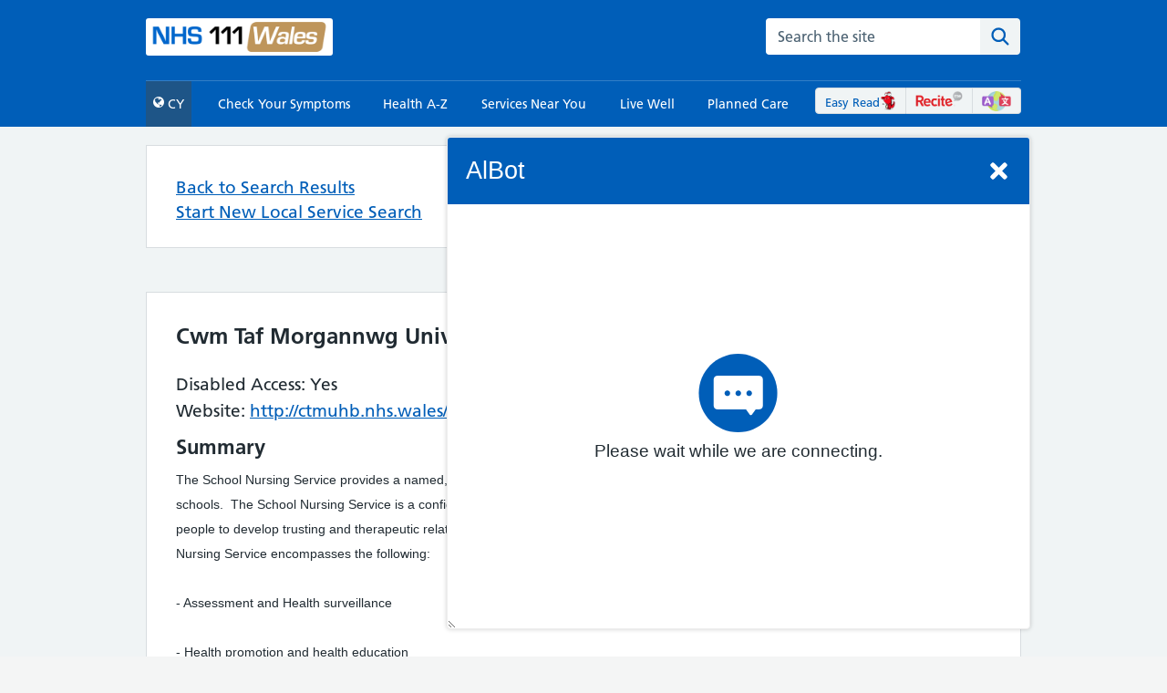

--- FILE ---
content_type: text/html; charset=utf-8
request_url: https://111.wales.nhs.uk/localservices/ViewLocalService.aspx?id=34573&s=Children%20&%20Young%20People%20Health%20Services
body_size: 20225
content:


<!DOCTYPE html>

<html xmlns="http://www.w3.org/1999/xhtml" lang="en">
<head>

    <!-- TAKEN FROM OLD MASTER (ADAPTED) ************************************ -->
    

<!-- Global site tag (gtag.js) - Google Analytics -->


<!-- Google tag (gtag.js) -->
<script async src="https://www.googletagmanager.com/gtag/js?id=G-8ZQS6TBSQ4"></script>
<script>
    window.dataLayer = window.dataLayer || [];
    function gtag() { dataLayer.push(arguments); }
    gtag('js', new Date());

    gtag('config', 'G-8ZQS6TBSQ4');
</script><meta charset="utf-8" /><meta http-equiv="X-UA-Compatible" content="IE=edge" /><meta name="viewport" content="width=device-width, initial-scale=1.0" />
        <meta name="language" content="en-gb" />
    <meta name="copyright" content="Welsh Ambulance Services NHS Trust" /><meta name="developed by" content="Welsh Ambulance Services NHS Trust" /><meta name="robots" content="index,follow" /><meta name="Description" content="NHS 111 Wales Children  - Cwm Taf Morgannwg University Health Board School Nursing Service" /><meta name="Keywords" content="NHS, NHS Wales, NHS 111 Wales, NHS Direct Wales, Local Services Cwm,Taf,Morgannwg,University,Health,Board,School,Nursing,Service,Cwm,Taf,Morgannwg,University,Health,Board,School,Nursing,Service,ltpgtltspan,stylequotfontsize14pxquotgtltspan,stylequotfontfamilyArialHelveticasansserifquotgtThe,School,Nursing,Service,provides,a,named,public,health,qualified,nurse,for,pupils,in,each,comprehensive,school,and,its,feeder,primary,schoolsampnbsp,The,School,Nursing,Service,is,a,confidential,service,within,the,constraints,of,safeguarding,working,closely,with,children,and,young,people,to,develop,trusting,and,therapeutic,relationships,as,well,as,with,parents,and,carers,and,a,range,of,professionalsampnbsp,The,School,Nursing,Service,encompasses,the,followingltspangtltspangtltbr,gtltspan,stylequotfontsize14pxquotgtltspan,stylequotfontfamilyArialHelveticasansserifquotgt,Assessment,and,Health,surveillanceltbr,gt,Health,promotion,and,health,educationltbr,gtampnbspImmunisation,and,disease,preventionltbr,gtampnbspSafeguarding,the,health,and,welfare,of,children,and,young,peopleltbr,gtThe,School,Nursing,Service,is,delivered,in,line,with,the,Welsh,Government,Framework,for,School,Nursing,in,Walesampnbsplta,hrefquothttpswwwgovwalesschoolnursingframeworkquot,targetquotblankquotgtPlease,follow,this,link,to,read,the,Welsh,Government,Framework,for,School,Nursing,in,Wales,on,the,Welsh,Government,websiteltagtltspangtltspangtltbr,gtltspan,stylequotfontsize14pxquotgtltspan,stylequotfontfamilyArialHelveticasansserifquotgtltstronggtHow,to,accessltstronggtltbr,gtAcces,can,be,made,via,childamp39s,school,or,see,Team,leaders,telephone,numbers,on,websiteltspangtltspangtltpgt" /><meta name="last-modified" content="02/04/2025 11:59:44" /><meta http-equiv="last-modified" content="02/04/2025 11:59:44" /><meta property="og:title" content="Cwm Taf Morgannwg University Health Board School Nursing Service" /><meta property="og:type" content="website" /><meta property="og:url" content="http://111.wales.nhs.uk:82/localservices/ViewLocalService.aspx?id=34573&amp;s=Children%20&amp;%20Young%20People%20Health%20Services" /><meta property="og:image" content="https://111.wales.nhs.uk/assets/images/logoen.png" /><meta property="og:site_name" content="111.wales.nhs.uk" /><meta property="og:locale" content="en_GB" /><meta property="og:description" content="NHS 111 Wales - Cwm Taf Morgannwg University Health Board School Nursing Service" /><title>
	Cwm Taf Morgannwg University Health Board School Nursing Service
</title>
<script src="/bundles/modernizr?v=wBEWDufH_8Md-Pbioxomt90vm6tJN2Pyy9u9zHtWsPo1"></script>
<link href="/Content/css?v=3iEv8vqPidB6TVfgNOGrLoJr-SPH_mV3YwpggEk2_ao1" rel="stylesheet"/>
<link href="../favicon.ico" rel="shortcut icon" type="image/x-icon" />

    <!-- Begin Cookie Consent plugin -->
  <script type="text/javascript">
        var message = "We use cookies on our website.";
        var dismiss = "OK";
        var learnMore = "Privacy Policy";

        window.cookieconsent_options = {
            "message": message,
            "dismiss": dismiss,
            "learnMore": learnMore,
            "link": "https://111.wales.nhs.uk/privacypolicy/",
            "theme": "dark-bottom"
        };
  </script>
  
    <script src="./Scripts/cookieconsent.min.js"></script>
    <!-- End Cookie Consent plugin -->
    <!-- END OF TAKEN FROM OLD MASTER **************************** -->

    <meta charset="utf-8" /><meta http-equiv="X-UA-Compatible" content="IE=edge" /><meta name="viewport" content="width=device-width, initial-scale=1, shrink-to-fit=no" /><meta name="description" content="Advice, tips and tools to help you make the best choices about your health and wellbeing." /><link rel="canonical" href="https://www.nhs.uk/live-well/" /><link href="https://assets.nhs.uk/" rel="preconnect" crossorigin="" /><link type="font/woff2" href="https://assets.nhs.uk/fonts/FrutigerLTW01-55Roman.woff2" rel="preload" as="font" crossorigin="" /><link type="font/woff2" href="https://assets.nhs.uk/fonts/FrutigerLTW01-65Bold.woff2" rel="preload" as="font" crossorigin="" /><link href="../Content/font-awesome.min.css" rel="stylesheet" /><link href="../NHSFrontend/css/nhsuk-5.2.0.min.css" rel="stylesheet" type="text/css" /><link href="../Content/111site.css?v=3.3" rel="stylesheet" /><link rel="shortcut icon" href="/static/nhsuk/img/favicons/favicon.68c7f017cfba.ico" type="image/x-icon" /><link rel="apple-touch-icon" href="/static/nhsuk/img/favicons/apple-touch-icon-180x180.15a5044def06.png" /><link rel="mask-icon" href="/static/nhsuk/img/favicons/favicon.25bc75538faa.svg" color="#005eb8" /><link rel="icon" sizes="192x192" href="/static/nhsuk/img/favicons/favicon-192x192.43924bfe6c7e.png" /><meta name="msapplication-TileImage" content="/static/nhsuk/img/favicons/mediumtile-144x144.cf4985872492.png" /><meta name="msapplication-TileColor" content="#005eb8" /><meta name="msapplication-square70x70logo" content="/static/nhsuk/img/favicons/smalltile-70x70.29f75b06cf75.png" /><meta name="msapplication-square150x150logo" content="/static/nhsuk/img/favicons/mediumtile-150x150.89688d93af5b.png" /><meta name="msapplication-wide310x150logo" content="/static/nhsuk/img/favicons/widetile-310x150.535c3996630d.png" /><meta name="msapplication-square310x310logo" content="/static/nhsuk/img/favicons/largetile-310x310.294742e00ff4.png" /><meta property="og:url" content="https://111.wales.nhs.uk/" /><meta property="og:site_name" content="nhs.uk" /><meta property="og:title" content="NHS 111 Wales" /><meta property="og:description" content="Advice, tips and tools to help you make the best choices about your health and wellbeing." /><meta property="og:type" content="website" /><meta property="og:locale" content="en_GB" /><meta property="og:image" content="https://111.wales.nhs.uk/assets/images/logoen.png" /><meta property="og:image:alt" content="nhs.uk" /><meta property="article:author" content="https://www.facebook.com/nhswebsite/" /><meta property="article:modified_time" content="18 Nov 2021, 3:56 p.m." /><meta property="article:published_time" content="26 Apr 2018, 10:14 a.m." /><meta property="article:section" content="livewell" /><meta name="twitter:card" content="summary_large_image" /><meta name="twitter:site" content="@nhsuk" /><meta name="twitter:creator" content="@nhsuk" /><meta name="twitter:image:alt" content="nhs.uk" />

    <script src="../Scripts/NHSDW.js"></script>

    <script type="application/javascript">window.digitalData =
        {
            "page": {
                "pageInfo": {
                    "pageName": "nhs:web:NHS 111 Wales"
                },
                "category":
                {
                    "primaryCategory": "NHS 111 Wales",
                    "subCategory1": "",
                    "subCategory2": "",
                    "subCategory3": ""
                }
            },
        };
    </script>

    <script>
        window.NHSUK_SETTINGS = {};
        window.NHSUK_SETTINGS.BANNER_API_URL = "//www.nhs.uk/externalservices/surveyfeedapi/api/bannerfeed";
        window.NHSUK_SETTINGS.BANNER_TEST_API_URL = "//www.nhs.uk/externalservices/surveyfeedapi/api/testfeed";

        window.NHSUK_SETTINGS.SUGGESTIONS_TEST_HOST = "//api.nhs.uk/site-search/autocomplete";
        window.NHSUK_SETTINGS.SEARCH_TEST_HOST = "//nhs.uk/search/results";
        window.NHSUK_SETTINGS.USER_FEEDBACK_STORE_ENDPOINT = "https://nhsuk-user-feedback-func-prod-uks.azurewebsites.net/";
    </script>

    <style>
        .nhsuk-user-feedback-form {
            line-height: 0;
        }

        .nhsuk-user-feedback-form__list-item {
            display: inline-block;
        }
    </style>
 
     <!-- Google Tag Manager -->
    <script>(function (w, d, s, l, i) {
            w[l] = w[l] || []; w[l].push({
                'gtm.start':
                    new Date().getTime(), event: 'gtm.js'
            }); var f = d.getElementsByTagName(s)[0],
                j = d.createElement(s), dl = l != 'dataLayer' ? '&l=' + l : ''; j.async = true; j.src =
                    'https://www.googletagmanager.com/gtm.js?id=' + i + dl; f.parentNode.insertBefore(j, f);
        })(window, document, 'script', 'dataLayer', 'GTM-5FWHNVH');</script>
    
    <style type="text/css">
        iframe#_hjRemoteVarsFrame {
            display: none !important;
            width: 1px !important;
            height: 1px !important;
            opacity: 0 !important;
            pointer-events: none !important;
        }
    </style>

    <script defer type="text/javascript" src="https://prod-druid-apc.azureedge.net/v2/druid_webchat_v2.js"></script>
    <link defer="" href="https://prod-druid-apc.azureedge.net/v2/druid_webchat_v2.css" rel="stylesheet" /></head>
<body>

     <!-- Google Tag Manager (noscript) -->
        <noscript><iframe src="https://www.googletagmanager.com/ns.html?id=GTM-5FWHNVH"
        height="0" width="0" style="display:none;visibility:hidden"></iframe></noscript>
        <!-- End Google Tag Manager (noscript) -->

<form method="post" action="./ViewLocalService.aspx?id=34573&amp;s=Children+&amp;+Young+People+Health+Services" onsubmit="javascript:return WebForm_OnSubmit();" id="form1">
<div class="aspNetHidden">
<input type="hidden" name="__EVENTTARGET" id="__EVENTTARGET" value="" />
<input type="hidden" name="__EVENTARGUMENT" id="__EVENTARGUMENT" value="" />
<input type="hidden" name="__VIEWSTATE" id="__VIEWSTATE" value="/[base64]/[base64]/[base64]/[base64]" />
</div>

<script type="text/javascript">
//<![CDATA[
var theForm = document.forms['form1'];
if (!theForm) {
    theForm = document.form1;
}
function __doPostBack(eventTarget, eventArgument) {
    if (!theForm.onsubmit || (theForm.onsubmit() != false)) {
        theForm.__EVENTTARGET.value = eventTarget;
        theForm.__EVENTARGUMENT.value = eventArgument;
        theForm.submit();
    }
}
//]]>
</script>



<script src="/bundles/MsAjaxJs?v=c42ygB2U07n37m_Sfa8ZbLGVu4Rr2gsBo7MvUEnJeZ81" type="text/javascript"></script>
<script src="../Scripts/jquery-1.10.2.min.js" type="text/javascript"></script>
<script src="../Scripts/respond.min.js" type="text/javascript"></script>
<script src="../Scripts/WebForms/WebForms.js" type="text/javascript"></script>
<script src="../Scripts/WebForms/WebUIValidation.js" type="text/javascript"></script>
<script src="../Scripts/WebForms/Focus.js" type="text/javascript"></script>
<script src="../Scripts/jquery.matchHeight.js" type="text/javascript"></script>
<script src="../Scripts/NHSDW.js" type="text/javascript"></script>
<script src="../NHSFrontend/js/nhsuk-5.2.0.min.js" type="text/javascript"></script>
<script src="../libs/WebService.asmx/js" type="text/javascript"></script>
<script type="text/javascript">
//<![CDATA[
function WebForm_OnSubmit() {
if (typeof(ValidatorOnSubmit) == "function" && ValidatorOnSubmit() == false) return false;
return true;
}
//]]>
</script>

<div class="aspNetHidden">

	<input type="hidden" name="__VIEWSTATEGENERATOR" id="__VIEWSTATEGENERATOR" value="2280508D" />
	<input type="hidden" name="__EVENTVALIDATION" id="__EVENTVALIDATION" value="/wEdAAhv2jjMjAVor0B1CjNavf5iB6kcfUqxxIWH6tJ1x6M5oefi2ela0N8RgK7GUZxtMQJcCQpMgd8wkw8q5UrwigLcwjSrlttwDBsSddpJ/J2SB/w+Vu97YPYG6Ids1wZsiXCkgaOKRUwLpiw1QMWGuj2qSbmhVfEtjFcao/50RfWwhr5VueZGW4ht0wKBmVxkik4SyKfC" />
</div>
    
    <script type="text/javascript">
//<![CDATA[
Sys.WebForms.PageRequestManager._initialize('ctl00$ctl49', 'form1', ['tctl00$ContentPlaceHolder1$ViewLocalService1$UpdatePane1','ContentPlaceHolder1_ViewLocalService1_UpdatePane1','tctl00$ContentPlaceHolder1$ViewLocalService1$UpdatePanel1','ContentPlaceHolder1_ViewLocalService1_UpdatePanel1'], [], [], 90, 'ctl00');
//]]>
</script>


    <div id="overlayEffect" class="hide"><img class="overlay-image" src="../assets/images/loading.gif" alt="" /></div>

    <header class="nhsuk-header" role="banner">
        <div class="nhsuk-width-container nhsuk-header__container" style="padding-bottom: 3px">

            <div class="nhsuk-header__logo">
                <a id="lbLogoHome" href="../"><img id="imgLogo" class="wast-logo" src="../assets/images/logoen.png" alt="111 NHS Wales Ambulance Service Trust" /></a>
            </div>

            <!-- SEARCH IN HEADER -->
            <div class="nhsuk-header__content" id="content-header">

                <div class="nhsuk-header__menu">
                    <button class="nhsuk-header__menu-toggle mobile-menu-button" id="toggle-menu" aria-controls="header-navigation" aria-expanded="false">Menu</button>
                </div>

                <div class="nhsuk-header__search">
                    <div class="nhsuk-header__search-wrap beta-header__search-wrap js-show search-margin" id="wrap-search">
                        <label class="nhsuk-u-visually-hidden" for="search-field">Search the NHS website</label>
                        <div class="autocomplete-container" id="autocomplete-container">
                            <div class="autocomplete__wrapper">
                                <div style="border: 0px; clip: rect(0px, 0px, 0px, 0px); height: 1px; margin-bottom: -1px; margin-right: -1px; overflow: hidden; padding: 0px; position: absolute; white-space: nowrap; width: 1px;">
                                    <div id="search-field__status--A" role="status" aria-atomic="true" aria-live="polite"></div>
                                    <div id="search-field__status--B" role="status" aria-atomic="true" aria-live="polite"></div>
                                </div>
                                <input name="ctl00$txtSearchSite" type="text" id="txtSearchSite" class="autocomplete__input autocomplete__input--default" name="txtSearchSite" onkeypress="return EnterSearchKeyPress(event)" placeholder="Search the site" />                                     
                                <ul class="autocomplete__menu autocomplete__menu--inline autocomplete__menu--hidden" id="search-field__listbox" role="listbox"></ul>
                                <span id="search-field__assistiveHint" style="display: none;">When autocomplete results are available use up and down arrows to review and enter to select.  Touch device users, explore by touch or with swipe gestures.</span>
                            </div>
                        </div>
                        <button class="nhsuk-search__submit beta-search__submit search-button" onclick="SearchSite()">
                            <svg class="nhsuk-icon nhsuk-icon__search beta-icon__search" xmlns="http://www.w3.org/2000/svg" viewBox="0 0 24 24" aria-hidden="true" focusable="false">
                                <path d="M19.71 18.29l-4.11-4.1a7 7 0 1 0-1.41 1.41l4.1 4.11a1 1 0 0 0 1.42 0 1 1 0 0 0 0-1.42zM5 10a5 5 0 1 1 5 5 5 5 0 0 1-5-5z"></path>
                            </svg>
                            <span class="nhsuk-u-visually-hidden">Search the site</span>
                        </button>
                    </div>                    
                    <span id="CustomValidatorSearchsite" style="color:Red;visibility:hidden;">Invalid search input</span>                    
                </div>
            </div>
        </div>

        <nav class="nhsuk-header__navigation" id="header-navigation" role="navigation" aria-label="Primary navigation" aria-labelledby="label-navigation">
            <div class="nhsuk-width-container">
                <p class="nhsuk-header__navigation-title">
                    <span id="label-navigation">Menu</span>
                    <button class="nhsuk-header__navigation-close" id="close-menu">
                        <svg class="nhsuk-icon nhsuk-icon__close" xmlns="http://www.w3.org/2000/svg" viewBox="0 0 24 24" aria-hidden="true" focusable="false" height="27" width="27">
                            <path d="M13.41 12l5.3-5.29a1 1 0 1 0-1.42-1.42L12 10.59l-5.29-5.3a1 1 0 0 0-1.42 1.42l5.3 5.29-5.3 5.29a1 1 0 0 0 0 1.42 1 1 0 0 0 1.42 0l5.29-5.3 5.29 5.3a1 1 0 0 0 1.42 0 1 1 0 0 0 0-1.42z"></path>
                        </svg>
                        <span class="nhsuk-u-visually-hidden">Close menu</span>
                    </button>
                </p>
                <ul class="nhsuk-header__navigation-list">
                    <li class="nhsuk-header__navigation-item">
                        <a id="lbLanguage" title="Switch language" class="nhsuk-header__navigation-link menu-language-link" href="javascript:__doPostBack(&#39;ctl00$lbLanguage&#39;,&#39;&#39;)"><span class='fa fa-globe'></span>&nbsp;CY</a>
                    </li>

                    <li class="nhsuk-header__navigation-item nhsuk-header__navigation-item--for-mobile">
                        <a class="nhsuk-header__navigation-link" href="/localservices/InformationInOtherLanguages.aspx">Welcome Pack 
                            <img class="other-languages" src="/assets/images/OtherLanguages.png" alt="Other Languages" />
                            <svg class="nhsuk-icon nhsuk-icon__chevron-right" xmlns="http://www.w3.org/2000/svg" viewBox="0 0 24 24" aria-hidden="true" height="34" width="34">
                                <path d="M15.5 12a1 1 0 0 1-.29.71l-5 5a1 1 0 0 1-1.42-1.42l4.3-4.29-4.3-4.29a1 1 0 0 1 1.42-1.42l5 5a1 1 0 0 1 .29.71z"></path>
                            </svg>
                        </a>
                    </li>

                    <li class="nhsuk-header__navigation-item">
                        <a id="hlCheckyourSymptoms" class="nhsuk-header__navigation-link" href="../SelfAssessments/default.aspx">Check Your Symptoms
                             <svg class="nhsuk-icon nhsuk-icon__chevron-right" xmlns="http://www.w3.org/2000/svg" viewBox="0 0 24 24" aria-hidden="true" height="34" width="34">
                                <path d="M15.5 12a1 1 0 0 1-.29.71l-5 5a1 1 0 0 1-1.42-1.42l4.3-4.29-4.3-4.29a1 1 0 0 1 1.42-1.42l5 5a1 1 0 0 1 .29.71z"></path>
                             </svg>
                        </a>
                    </li>

                    <li class="nhsuk-header__navigation-item">
                        <a id="hlHealthAZ" class="nhsuk-header__navigation-link" href="../encyclopaedia/Default.aspx">Health A-Z
                             <svg class="nhsuk-icon nhsuk-icon__chevron-right" xmlns="http://www.w3.org/2000/svg" viewBox="0 0 24 24" aria-hidden="true" height="34" width="34">
                                <path d="M15.5 12a1 1 0 0 1-.29.71l-5 5a1 1 0 0 1-1.42-1.42l4.3-4.29-4.3-4.29a1 1 0 0 1 1.42-1.42l5 5a1 1 0 0 1 .29.71z"></path>
                             </svg>
                        </a>
                    </li>

                    <li class="nhsuk-header__navigation-item">
                         <a id="hlServicesNearYou" class="nhsuk-header__navigation-link" href="Default.aspx">Services Near You
                             <svg class="nhsuk-icon nhsuk-icon__chevron-right" xmlns="http://www.w3.org/2000/svg" viewBox="0 0 24 24" aria-hidden="true" height="34" width="34">
                                <path d="M15.5 12a1 1 0 0 1-.29.71l-5 5a1 1 0 0 1-1.42-1.42l4.3-4.29-4.3-4.29a1 1 0 0 1 1.42-1.42l5 5a1 1 0 0 1 .29.71z"></path>
                             </svg>
                        </a>
                    </li>

                    <li class="nhsuk-header__navigation-item">
                       <a id="hlLiveWell" class="nhsuk-header__navigation-link" href="../LiveWell/Default.aspx">Live Well
                             <svg class="nhsuk-icon nhsuk-icon__chevron-right" xmlns="http://www.w3.org/2000/svg" viewBox="0 0 24 24" aria-hidden="true" height="34" width="34">
                                <path d="M15.5 12a1 1 0 0 1-.29.71l-5 5a1 1 0 0 1-1.42-1.42l4.3-4.29-4.3-4.29a1 1 0 0 1 1.42-1.42l5 5a1 1 0 0 1 .29.71z"></path>
                             </svg>
                        </a>
                    </li>

                    <li class="nhsuk-header__navigation-item">
                            <a id="hlPlannedCare" class="nhsuk-header__navigation-link" href="../PlannedCare/Default.aspx">Planned Care
                             <svg class="nhsuk-icon nhsuk-icon__chevron-right" xmlns="http://www.w3.org/2000/svg" viewBox="0 0 24 24" aria-hidden="true" height="34" width="34">
                                <path d="M15.5 12a1 1 0 0 1-.29.71l-5 5a1 1 0 0 1-1.42-1.42l4.3-4.29-4.3-4.29a1 1 0 0 1 1.42-1.42l5 5a1 1 0 0 1 .29.71z"></path>
                             </svg>
                            </a>
                        </li>

                    <li class="nhsuk-header__navigation-item nhsuk-header__navigation-item--for-mobile">
                        <a class="nhsuk-header__navigation-link" href="/easyreads">Easy Read
                            <img class="easy-read" src="/assets/images/easyread_clear.png" alt="Easy Read" />
                            <svg class="nhsuk-icon nhsuk-icon__chevron-right" xmlns="http://www.w3.org/2000/svg" viewBox="0 0 24 24" aria-hidden="true" height="34" width="34">
                                <path d="M15.5 12a1 1 0 0 1-.29.71l-5 5a1 1 0 0 1-1.42-1.42l4.3-4.29-4.3-4.29a1 1 0 0 1 1.42-1.42l5 5a1 1 0 0 1 .29.71z"></path>
                            </svg>
                        </a>
                    </li>

                    <li class="nhsuk-header__navigation-item nhsuk-header__navigation-item--for-mobile">
                        <a class="nhsuk-header__navigation-link reciteme reciteme-link" href="#">
                            <img class="recite-me reciteme" src="/assets/images/reciteme_clear.png" alt="Recite Me" />
                            <svg class="nhsuk-icon nhsuk-icon__chevron-right" xmlns="http://www.w3.org/2000/svg" viewBox="0 0 24 24" aria-hidden="true" height="34" width="34">
                                <path d="M15.5 12a1 1 0 0 1-.29.71l-5 5a1 1 0 0 1-1.42-1.42l4.3-4.29-4.3-4.29a1 1 0 0 1 1.42-1.42l5 5a1 1 0 0 1 .29.71z"></path>
                            </svg>
                        </a>
                    </li>                   
                    
                    <li class="nhsuk-header__navigation-item mobileHidden">
                        <div class="menu-top-right">
                            <span class="left-menu-top-right">
                                <a class="easy-read-head-link" href="/easyreads">
                                    Easy Read<img class="easy-read" src="/assets/images/easyread_clear.png" alt="Easy Read" />
                                </a>                           
                            </span>
                            <span class="center-menu-top-right">
                                <a href="#" class="reciteme-link">
                                    <img class="recite-me reciteme" src="/assets/images/reciteme_clear.png" alt="Recite Me" />
                                </a>                            
                            </span>
                            <span class="right-menu-top-right">                                                                 
                                <a href="/localservices/InformationInOtherLanguages.aspx">
                                    <img class="easy-read" src="/assets/images/OtherLanguages.png" alt="Other Languages" />
                                </a>
                            </span>
                        </div>
                    </li>

                </ul>
            </div>
        </nav>

    </header>

    <div class="yellow-banner">
        <div class="nhsuk-width-container">
            <p>Monday the 25th August is a bank holiday. This means there will be some disruption to health services. <a href=https://twitter.com/hashtag/HelpUsHelpYou?src=hashtag_click>#Helpushelpyou</a> by ordering and collecting repeat prescriptions in advance. 
    If you have run out of prescribed medication, use our <a href="/SelfAssessments/symptomcheckers/default.aspx?ScName=AccessingMedicines&SCTId=234&locale=en&term=A">Accessing Medicines Guide</a>. You can find more information on our <a href="/OutOfHours.aspx">Out of Hours page</a>.

        </div>
    </div>

        <div>
            <div class="nhsuk-width-container">
                <main class="nhsuk-main-wrapper pad-top-20" id="maincontent" role="main">
                    <!-- CONTENT -->
                    
    

<script type='text/javascript' src='https://www.bing.com/api/maps/mapcontrol?callback=GetMap&key=Aptus2_V-YncuuK_mOXgAc0m0Vr3LZ4ZRvicu9NjikXau0bxP2EXOgcYJreN67vx' async defer></script>
<link href="/Content/localservices.css?v=4" rel="stylesheet" />

<script type="text/javascript">
    function extendedValidatorUpdateDisplay(obj) {
        if (typeof originalValidatorUpdateDisplay === "function") {
            originalValidatorUpdateDisplay(obj);
        }

        var control = document.getElementById(obj.controltovalidate);
        if (typeof (control.value) == "string") {
            var isValid = true;
            for (var i = 0; i < control.Validators.length; i += 1) {
                if (!control.Validators[i].isvalid) {
                    isValid = false;
                    break;
                }
            }
            if (isValid) {
                $(control).closest(".form-group").removeClass("has-error");
            } else {
                $(control).closest(".form-group").addClass("has-error");
            }
        }
        else if (control.tagName == "TABLE" || control.tagName == "SPAN") {
            // find radiolists
            var isValid = false;
            //alert(control.length);
            var list = document.getElementById(obj.controltovalidate);
            var inputs = list.getElementsByTagName("input");
            for (var i = 0; i < inputs.length; i++) {
                //var listItem = control[i]; if (listItem.checked) {
                if (inputs[i].checked) {
                    //alert(listItem.value);
                    isValid = true;
                }

            }
            if (isValid) {
                $(control).closest(".form-group").removeClass("has-error");
            } else {
                $(control).closest(".form-group").addClass("has-error");
            }
        }
    }

    var originalValidatorUpdateDisplay = window.ValidatorUpdateDisplay;
    window.ValidatorUpdateDisplay = extendedValidatorUpdateDisplay;
</script>

<div id="ContentPlaceHolder1_ViewLocalService1_PanelViewLocalService">
	

    <div id="ls-section">

        


        <ul class="nhsuk-grid-row nhsuk-card-group">
            <li class="nhsuk-grid-column-full nhsuk-card-group__item">
                <div class="nhsuk-card">
                    <div class="nhsuk-card__content ls-card">
                        <p>
                            <a href="javascript:history.go(-1)" class="left-link">Back to Search Results</a>
                            <br />
                            <a href="Default.aspx" class="left-link">Start New Local Service Search</a>
                            <a class="nhsuk-button default-location-service-button spot-an-error" href="javascript:WebForm_DoPostBackWithOptions(new WebForm_PostBackOptions(&quot;ctl00$ContentPlaceHolder1$ViewLocalService1$ctl01&quot;, &quot;&quot;, true, &quot;&quot;, &quot;&quot;, false, true))">Report an Error on this Page</a>
                        </p>
                    </div>
                </div>
            </li>
        </ul>





        


        


        


        


        



        <ul class="nhsuk-grid-row nhsuk-card-group">
            <li id="ContentPlaceHolder1_ViewLocalService1_liWebNotesCard" class="nhsuk-grid-column-full nhsuk-card-group__item">
                <div class="nhsuk-card">
                    <div class="nhsuk-card__content ls-card">
                        
                        <h3 class="card-title text-center">Cwm Taf Morgannwg University Health Board School Nursing Service</h3><p>Disabled Access: Yes</p><p>Website: <a href="http://ctmuhb.nhs.wales/services/school-nursing/" target="_blank" class="genericlink">http://ctmuhb.nhs.wales/services/school-nursing/</a></p>
                        
                        
                        <h4 style="padding:0;margin: 10px 0 5px 0;">Summary</h4><p><span style="font-size:14px"><span style="font-family:Arial,Helvetica,sans-serif">The School Nursing Service provides a named, public health qualified, nurse for pupils in each comprehensive school and its feeder primary schools.&nbsp; The School Nursing Service is a confidential service within the constraints of safeguarding, working closely with children and young people to develop trusting and therapeutic relationships, as well as with parents and carers and a range of professionals.&nbsp; The School Nursing Service encompasses the following:</span></span><br /><br /><span style="font-size:14px"><span style="font-family:Arial,Helvetica,sans-serif">- Assessment and Health surveillance<br /><br />- Health promotion and health education<br /><br />-&nbsp;Immunisation and disease prevention<br /><br />-&nbsp;Safeguarding the health and welfare of children and young people<br /><br />The School Nursing Service is delivered in line with the Welsh Government Framework for School Nursing in Wales.&nbsp;<a href="https://www.gov.wales/school-nursing-framework" target="_blank">Please follow this link to read the Welsh Government Framework for School Nursing in Wales, on the Welsh Government website.</a></span></span><br /><br /><span style="font-size:14px"><span style="font-family:Arial,Helvetica,sans-serif"><strong>How to access?</strong><br /><br />Acces can be made via child&#39;s school or see Team leaders telephone numbers on website</span></span></p>
                        
                        <br /><p><strong>Is this service available in Welsh?</strong>: The Health Board welcomes correspondence and telephone calls in Welsh or English. The website can also be translated into Welsh by clicking 'Cymraeg' on the desired webpage.</p>

                        <p class="text-lsupdate">
                            Last Updated: 02 April 2025 11:59 by NHS 111 Wales
                        </p>
                    </div>
                </div>
            </li>

            
        </ul>

        <ul class="nhsuk-grid-row nhsuk-card-group ">
            <li class="nhsuk-grid-column-full nhsuk-card-group__item">
                <div class="nhsuk-card">
                    <div class="nhsuk-card__content ls-card">
                        <h3 class="text-center">Normal Opening Hours</h3>
                        <table class="table table-bordered table-hover table-striped table-responsive">
	<tr class="success">
		<th align="center" scope="column"></th><th align="center" scope="column">Open</th><th align="center" scope="column">Close</th>
	</tr><tr>
		<td align="center">Monday</td><td align="center">8.30am</td><td align="center">4.30pm</td>
	</tr><tr>
		<td align="center">Tuesday</td><td align="center">8.30am</td><td align="center">4.30pm</td>
	</tr><tr>
		<td align="center">Wednesday</td><td align="center">8.30am</td><td align="center">4.30pm</td>
	</tr><tr>
		<td align="center">Thursday</td><td align="center">8.30am</td><td align="center">4.30pm</td>
	</tr><tr>
		<td align="center">Friday</td><td align="center">8.30am</td><td align="center">4.30pm</td>
	</tr><tr class="table-warning">
		<td align="center">Saturday</td><td align="center">Closed</td><td align="center">Closed</td>
	</tr><tr>
		<td align="center">Sunday</td><td align="center">Closed</td><td align="center">Closed</td>
	</tr><tr>
		<td align="center">Bank Holiday</td><td align="center">Closed</td><td align="center">Closed</td>
	</tr>
</table>
                    </div>
                </div>
            </li>
        </ul>

        <ul class="nhsuk-grid-row nhsuk-card-group">
            <li class="nhsuk-grid-column-full nhsuk-card-group__item">
                <div class="nhsuk-card">
                    <div class="nhsuk-card__content service-properties">
                        <div><h3>Services Offered</h3></div><div class="nhsuk-grid-row service-property-border"><div class="nhsuk-grid-column-full"><i class="fa fa-check"></i><span class="sr-only">Service does:</span> Advice</div></div>
<div class="nhsuk-grid-row service-property-border"><div class="nhsuk-grid-column-full"><i class="fa fa-check"></i><span class="sr-only">Service does:</span> Age Restrictions<br/><small>The school nursing service covers children and young people aged from 4 to 18 years old.</small></div></div>
<div class="nhsuk-grid-row service-property-border"><div class="nhsuk-grid-column-full"><i class="fa fa-check"></i><span class="sr-only">Service does:</span> Child Health & Development</div></div>
<div class="nhsuk-grid-row service-property-border"><div class="nhsuk-grid-column-full"><i class="fa fa-check"></i><span class="sr-only">Service does:</span> Children & Young People's Services </div></div>
<div class="nhsuk-grid-row service-property-border"><div class="nhsuk-grid-column-full"><i class="fa fa-check"></i><span class="sr-only">Service does:</span> Drop In Service </div></div>
<div class="nhsuk-grid-row service-property-border"><div class="nhsuk-grid-column-full"><i class="fa fa-check"></i><span class="sr-only">Service does:</span> Health & Lifestyle</div></div>
<div class="nhsuk-grid-row service-property-border"><div class="nhsuk-grid-column-full"><i class="fa fa-check"></i><span class="sr-only">Service does:</span> Immunisations</div></div>
<div class="nhsuk-grid-row service-property-border"><div class="nhsuk-grid-column-full"><i class="fa fa-check"></i><span class="sr-only">Service does:</span> School Nursing Service</div></div>
<div class="nhsuk-grid-row service-property-border"><div class="nhsuk-grid-column-full"><i class="fa fa-check"></i><span class="sr-only">Service does:</span> Self-Referral Accepted </div></div>
<div class="nhsuk-grid-row service-property-border"><div class="nhsuk-grid-column-full"><i class="fa fa-check"></i><span class="sr-only">Service does:</span> Sexual Health Advice</div></div>
<div class="nhsuk-grid-row service-property-border"><div class="nhsuk-grid-column-full"><i class="fa fa-times"></i><span class="sr-only">Service does not:</span> Bank Holiday</div></div>
<div class="nhsuk-grid-row service-property-border"><div class="nhsuk-grid-column-full"><i class="fa fa-times"></i><span class="sr-only">Service does not:</span> Chat Health</div></div>

                        
                        
                    </div>
                </div>
            </li>
        </ul>

        <div class="nhsuk-card nhsuk-card--care nhsuk-card--care--non-urgent">
            <div class="nhsuk-card--care__heading-container">
                <h2 class="nhsuk-card--care__heading">
                    <span role="text" class="card-header-text">
                        <span>
                            Receive this service's address and phone number via email or mobile (free of charge)
                        </span>
                    </span>
                </h2>
                <span class="nhsuk-card--care__arrow" aria-hidden="true"></span>
            </div>

            <div class="nhsuk-card__content nhs-custom-content-pad-bot">
                <div id="ContentPlaceHolder1_ViewLocalService1_pnlSendToEmail">
		
                    <div id="ContentPlaceHolder1_ViewLocalService1_UpdatePane1">
			
                            <div id="ContentPlaceHolder1_ViewLocalService1_pnlEmailControls">
				
                                <div class="nhsuk-form-group">
                                    <strong>Send: </strong><small>From NHS 111 Wales: Cwm Taf Morgannwg University Health Board School Nursing Service -  Website: ctmuhb.nhs.wales/services/school-nursing/</small>
                                </div>
                                <div class="nhsuk-form-group">
                                    <input name="ctl00$ContentPlaceHolder1$ViewLocalService1$txtEmail" type="text" maxlength="100" id="ContentPlaceHolder1_ViewLocalService1_txtEmail" class="nhsuk-input" placeholder="Enter email address" />
                                </div>
                                <div class="nhsuk-form-group">
                                    <input type="submit" name="ctl00$ContentPlaceHolder1$ViewLocalService1$btnSendToEmail" value="Send to email" onclick="javascript:WebForm_DoPostBackWithOptions(new WebForm_PostBackOptions(&quot;ctl00$ContentPlaceHolder1$ViewLocalService1$btnSendToEmail&quot;, &quot;&quot;, true, &quot;grEmail&quot;, &quot;&quot;, false, false))" id="ContentPlaceHolder1_ViewLocalService1_btnSendToEmail" class="nhsuk-button send-button nhs-margin-bottom-0" />
                                </div>
                                <div class="nhsuk-form-group">
                                    <span id="ContentPlaceHolder1_ViewLocalService1_rfvEmail" class="nhsuk-error-message" style="display:none;">Please enter an email address</span>
                                    <span id="ContentPlaceHolder1_ViewLocalService1_RevEmail" class="nhsuk-error-message" style="display:none;">Please enter a valid email address</span>
                                </div>
                            
			</div>

                            
                        
		</div>
                
	</div>

                <div id="ContentPlaceHolder1_ViewLocalService1_pnlSendToMobile" onkeypress="javascript:return WebForm_FireDefaultButton(event, &#39;ContentPlaceHolder1_ViewLocalService1_btnSendToMobile&#39;)">
		
                    <div id="ContentPlaceHolder1_ViewLocalService1_UpdatePanel1">
			
                            <div id="ContentPlaceHolder1_ViewLocalService1_pnlMessageControls">
				
                                <div class="nhsuk-form-group">
                                    <input name="ctl00$ContentPlaceHolder1$ViewLocalService1$txtMobile" maxlength="14" id="ContentPlaceHolder1_ViewLocalService1_txtMobile" class="nhsuk-input" placeholder="Enter mobile number" type="number" />
                                </div>
                                <div class="nhsuk-form-group">
                                    <input type="submit" name="ctl00$ContentPlaceHolder1$ViewLocalService1$btnSendToMobile" value="Send to mobile" onclick="javascript:WebForm_DoPostBackWithOptions(new WebForm_PostBackOptions(&quot;ctl00$ContentPlaceHolder1$ViewLocalService1$btnSendToMobile&quot;, &quot;&quot;, true, &quot;grMobile&quot;, &quot;&quot;, false, false))" id="ContentPlaceHolder1_ViewLocalService1_btnSendToMobile" class="nhsuk-button send-button nhs-margin-bottom-0" />
                                </div>
                                <div class="nhsuk-form-group">
                                    <span id="ContentPlaceHolder1_ViewLocalService1_rfvMobile" class="nhsuk-error-message" style="display:none;">Please enter a mobile number</span>
                                    <span id="ContentPlaceHolder1_ViewLocalService1_revMobile" class="nhsuk-error-message" style="display:none;">Please enter a valid mobile number</span>
                                </div>
                            
			</div>
                            <div id="ContentPlaceHolder1_ViewLocalService1_UpdateProgress1" style="display:none;">
				
                                    <img src="/Assets/Images/progress.gif" alt="Please wait..." />
                                
			</div>

                            
                        
		</div>
                
	</div>
            </div>
        </div>

    </div>

</div>

<script type="text/javascript">
    $(document).ready(function () {
        $('.equal-height-panels .sameheight').matchHeight();

        function scrollToAnchor(aid) {
            var aTag = $("a[name='" + aid + "']");
            //Animate
            setTimeout(function () {
                $('html, body').stop().animate({
                    scrollTop: aTag.offset().top - 160
                }, 'slow');
            }, 1000);
            return false;
        }

        var anchor = window.location.hash;
        if (anchor != "") {
            anchor = window.location.hash.substring(1);
            scrollToAnchor(anchor);
        }
    });
</script>

<script type="text/javascript">

    //for mapping

    var map;
    var directionsManager;
    var from;
    var fromlat;
    var fromlong;

    var to;
    var tolat;
    var tolong;
    var searchManager;

    function populateDirections(f, flat, flong, t, tlat, tlong) {

        if (f.indexOf(' ') >= 0) {
            from = f
        }
        else {
            from = f.replace(/^(.*)(\d)/, "$1 $2");
        }

        fromlat = flat;
        fromlong = flong;

        to = t;
        tolat = tlat;
        tolong = tlong;
    }

    function geocodeQuery(query) {
        //If search manager is not defined, load the search module.
        if (!searchManager) {
            //Create an instance of the search manager and call the geocodeQuery function again.
            Microsoft.Maps.loadModule('Microsoft.Maps.Search', function () {
                searchManager = new Microsoft.Maps.Search.SearchManager(map);
                geocodeQuery(query);
            });
        } else {
            var searchRequest = {
                where: query,
                callback: function (r) {
                    //Add the first result to the map and zoom into it.
                    if (r && r.results && r.results.length > 0) {
                        var pin = new Microsoft.Maps.Pushpin(r.results[0].location);
                        map.entities.push(pin);

                        map.setView({ bounds: r.results[0].bestView });
                    }
                },
                errorCallback: function (e) {
                    //If there is an error, alert the user about it.
                    //alert("No results found.");
                }
            };

            //Make the geocode request.
            searchManager.geocode(searchRequest);
        }
    }

    function GetMap() {
        map = new Microsoft.Maps.Map('#myMap', {});

        Microsoft.Maps.loadModule('Microsoft.Maps.Directions', function () {
            directionsManager = new Microsoft.Maps.Directions.DirectionsManager(map);


            if (!from.trim() && fromlat == 0) {

                if (!to.trim()) {
                    map = new Microsoft.Maps.Map('#myMap', {
                        center: new Microsoft.Maps.Location(tolat, tolong)
                    });
                }
                else {
                    geocodeQuery(to);
                }


                var pushpin = new Microsoft.Maps.Pushpin(map.getCenter(), { text: 'A' });
                map.entities.push(pushpin);
                map.setView({ zoom: 16 });

            }
            else {

                if (!from.trim()) {
                    var startingWaypoint = new Microsoft.Maps.Directions.Waypoint({ location: new Microsoft.Maps.Location(fromlat, fromlong) });
                }
                else {

                    var startingWaypoint = new Microsoft.Maps.Directions.Waypoint({ address: from });
                }

                if (!to.trim()) {

                    var endWaypoint = new Microsoft.Maps.Directions.Waypoint({ location: new Microsoft.Maps.Location(tolat, tolong) });
                }
                else {

                    var endWaypoint = new Microsoft.Maps.Directions.Waypoint({ address: to });
                }

                directionsManager.addWaypoint(startingWaypoint);
                directionsManager.addWaypoint(endWaypoint);
                directionsManager.calculateDirections();
            }
        });
    }
</script>


                    
                    
                </main>
            </div>

        </div>

        <footer role="contentinfo" class="page-footer">
            <div class="nhsuk-footer fixed-footer" id="nhsuk-footer">
                <div class="nhsuk-width-container">
                    <div class="left-footer-links">
                        <span>
                            <a href="https://www.facebook.com/NHS111Wales" class="fa-stack" title="Follow us on Facebook">
                                <span class="fa fa-facebook fa-stack-2x" aria-label="Follow us on Facebook"></span>
                            </a>
                        </span>
                        <span>
                            <a href="https://twitter.com/NHS111Wales" class="fa-stack" title="Follow us on Twitter">
                                <span class="fa fa-twitter fa-stack-2x" aria-label="Follow us on Twitter"></span>
                            </a>
                        </span>
                        <span>
                            <a href="http://www.youtube.com/welshambulance" class="fa-stack" title="Follow us on YouTube">
                                <span class="fa fa-youtube fa-stack-2x"  aria-label="Follow us on YouTube"></span>
                            </a>
                        </span>
                    </div>
                    <div class="right-footer-links">
                        <p class="nhsuk-footer__copyright wast-copyright">©&nbsp;2025&nbsp;Welsh Ambulance Services University NHS Trust</p>
                    </div>
                    <div class="internal-footer-links clear-left">
                        <span><a id="hlAboutUs" href="../aboutus">About Us</a></span>
                        <span><a id="hlAccessibility" href="../accessibility">Accessibility</a></span>
                        <span><a id="hlAccessibilityStatement" href="../accessibility/statement">Accessibility Statement</a></span>
                        <span><a id="hlContactUs" href="../contactus">Contact Us</a></span>
                        <span><a id="hlFeedback" href="../contactus/feedback/default.aspx">Feedback</a></span>
                        <span><a id="hlPrivacyPolicies" href="../privacypolicy/defaultNew.aspx">Privacy Policies</a></span>
                       
                        <span><a id="hlTermsOfUse" href="../termsofuse">Terms Of Use</a></span>
                    </div>
                </div>
            </div>
        </footer>

    
<script type="text/javascript">
//<![CDATA[
var Page_Validators =  new Array(document.getElementById("CustomValidatorSearchsite"), document.getElementById("ContentPlaceHolder1_ViewLocalService1_rfvEmail"), document.getElementById("ContentPlaceHolder1_ViewLocalService1_RevEmail"), document.getElementById("ContentPlaceHolder1_ViewLocalService1_rfvMobile"), document.getElementById("ContentPlaceHolder1_ViewLocalService1_revMobile"));
//]]>
</script>

<script type="text/javascript">
//<![CDATA[
var CustomValidatorSearchsite = document.all ? document.all["CustomValidatorSearchsite"] : document.getElementById("CustomValidatorSearchsite");
CustomValidatorSearchsite.controltovalidate = "txtSearchSite";
CustomValidatorSearchsite.focusOnError = "t";
CustomValidatorSearchsite.errormessage = "Invalid search input";
CustomValidatorSearchsite.evaluationfunction = "CustomValidatorEvaluateIsValid";
var ContentPlaceHolder1_ViewLocalService1_rfvEmail = document.all ? document.all["ContentPlaceHolder1_ViewLocalService1_rfvEmail"] : document.getElementById("ContentPlaceHolder1_ViewLocalService1_rfvEmail");
ContentPlaceHolder1_ViewLocalService1_rfvEmail.controltovalidate = "ContentPlaceHolder1_ViewLocalService1_txtEmail";
ContentPlaceHolder1_ViewLocalService1_rfvEmail.errormessage = "Please enter an email address";
ContentPlaceHolder1_ViewLocalService1_rfvEmail.display = "Dynamic";
ContentPlaceHolder1_ViewLocalService1_rfvEmail.validationGroup = "grEmail";
ContentPlaceHolder1_ViewLocalService1_rfvEmail.evaluationfunction = "RequiredFieldValidatorEvaluateIsValid";
ContentPlaceHolder1_ViewLocalService1_rfvEmail.initialvalue = "";
var ContentPlaceHolder1_ViewLocalService1_RevEmail = document.all ? document.all["ContentPlaceHolder1_ViewLocalService1_RevEmail"] : document.getElementById("ContentPlaceHolder1_ViewLocalService1_RevEmail");
ContentPlaceHolder1_ViewLocalService1_RevEmail.controltovalidate = "ContentPlaceHolder1_ViewLocalService1_txtEmail";
ContentPlaceHolder1_ViewLocalService1_RevEmail.errormessage = "Please enter a valid email address";
ContentPlaceHolder1_ViewLocalService1_RevEmail.display = "Dynamic";
ContentPlaceHolder1_ViewLocalService1_RevEmail.validationGroup = "grEmail";
ContentPlaceHolder1_ViewLocalService1_RevEmail.evaluationfunction = "RegularExpressionValidatorEvaluateIsValid";
ContentPlaceHolder1_ViewLocalService1_RevEmail.validationexpression = "\\w+([-+.\']\\w+)*@\\w+([-.]\\w+)*\\.\\w+([-.]\\w+)*";
var ContentPlaceHolder1_ViewLocalService1_rfvMobile = document.all ? document.all["ContentPlaceHolder1_ViewLocalService1_rfvMobile"] : document.getElementById("ContentPlaceHolder1_ViewLocalService1_rfvMobile");
ContentPlaceHolder1_ViewLocalService1_rfvMobile.controltovalidate = "ContentPlaceHolder1_ViewLocalService1_txtMobile";
ContentPlaceHolder1_ViewLocalService1_rfvMobile.errormessage = "Please enter a mobile number";
ContentPlaceHolder1_ViewLocalService1_rfvMobile.display = "Dynamic";
ContentPlaceHolder1_ViewLocalService1_rfvMobile.validationGroup = "grMobile";
ContentPlaceHolder1_ViewLocalService1_rfvMobile.evaluationfunction = "RequiredFieldValidatorEvaluateIsValid";
ContentPlaceHolder1_ViewLocalService1_rfvMobile.initialvalue = "";
var ContentPlaceHolder1_ViewLocalService1_revMobile = document.all ? document.all["ContentPlaceHolder1_ViewLocalService1_revMobile"] : document.getElementById("ContentPlaceHolder1_ViewLocalService1_revMobile");
ContentPlaceHolder1_ViewLocalService1_revMobile.controltovalidate = "ContentPlaceHolder1_ViewLocalService1_txtMobile";
ContentPlaceHolder1_ViewLocalService1_revMobile.errormessage = "Please enter a valid mobile number";
ContentPlaceHolder1_ViewLocalService1_revMobile.display = "Dynamic";
ContentPlaceHolder1_ViewLocalService1_revMobile.validationGroup = "grMobile";
ContentPlaceHolder1_ViewLocalService1_revMobile.evaluationfunction = "RegularExpressionValidatorEvaluateIsValid";
ContentPlaceHolder1_ViewLocalService1_revMobile.validationexpression = "^(07\\d{8,12}|447\\d{7,11})$";
//]]>
</script>


<script type="text/javascript">
//<![CDATA[

var Page_ValidationActive = false;
if (typeof(ValidatorOnLoad) == "function") {
    ValidatorOnLoad();
}

function ValidatorOnSubmit() {
    if (Page_ValidationActive) {
        return ValidatorCommonOnSubmit();
    }
    else {
        return true;
    }
}
        
document.getElementById('CustomValidatorSearchsite').dispose = function() {
    Array.remove(Page_Validators, document.getElementById('CustomValidatorSearchsite'));
}

document.getElementById('ContentPlaceHolder1_ViewLocalService1_rfvEmail').dispose = function() {
    Array.remove(Page_Validators, document.getElementById('ContentPlaceHolder1_ViewLocalService1_rfvEmail'));
}

document.getElementById('ContentPlaceHolder1_ViewLocalService1_RevEmail').dispose = function() {
    Array.remove(Page_Validators, document.getElementById('ContentPlaceHolder1_ViewLocalService1_RevEmail'));
}

document.getElementById('ContentPlaceHolder1_ViewLocalService1_rfvMobile').dispose = function() {
    Array.remove(Page_Validators, document.getElementById('ContentPlaceHolder1_ViewLocalService1_rfvMobile'));
}

document.getElementById('ContentPlaceHolder1_ViewLocalService1_revMobile').dispose = function() {
    Array.remove(Page_Validators, document.getElementById('ContentPlaceHolder1_ViewLocalService1_revMobile'));
}
Sys.Application.add_init(function() {
    $create(Sys.UI._UpdateProgress, {"associatedUpdatePanelId":"ContentPlaceHolder1_ViewLocalService1_UpdatePanel1","displayAfter":500,"dynamicLayout":true}, null, null, $get("ContentPlaceHolder1_ViewLocalService1_UpdateProgress1"));
});
//]]>
</script>
</form>
    <script type="text/javascript">
        function SearchSite() {
            var searchText = document.getElementById('txtSearchSite').value.trim();            

            // Matches any character NOT a letter or number or space or . or , or ? or &
            var pattern = /[^a-zA-Z\s\d.,?&]+/;

            if (searchText.length > 0) {
                if (!pattern.test(searchText)) {
                    __doPostBack('search', document.getElementById('txtSearchSite').value);
                }
            }
        }

        function EnterSearchKeyPress(e) {
            var searchText = document.getElementById('txtSearchSite').value.trim();            

            // Matches any character NOT a letter or number or space or . or , or ? or &
            var pattern = /[^a-zA-Z\s\d.,?&]+/;
            
            if (e.keyCode == 13) {                
                if (searchText.length > 0) {
                    if (!pattern.test(searchText)) {
                        __doPostBack('search', document.getElementById('txtSearchSite').value);
                    }
                }
            }
        }
    </script>

    <script type="text/javascript">
        document.addEventListener("DOMContentLoaded", function (event) {
            DruidWebchat_v2.init({                   
                botId: "204d764e-63bf-42d6-d345-08ddbd2b0f7d",
                baseUrl: "https://druidapi.druidplatform.com",
                queryParams: "language=en", // pass queryParams to AuthorizeAsync method
                });
            });
    </script>

</body>
</html>


--- FILE ---
content_type: text/css
request_url: https://111.wales.nhs.uk/NHSFrontend/css/nhsuk-5.2.0.min.css
body_size: 22620
content:
html {
    -moz-box-sizing: border-box;
    -webkit-box-sizing: border-box;
    box-sizing: border-box
}

*, *:before, *:after {
    -moz-box-sizing: inherit;
    -webkit-box-sizing: inherit;
    box-sizing: inherit
}

button, input, select, textarea {
    font-family: inherit
}

a {
    color: #005eb8
}

    a:visited {
        color: #330072
    }

    a:hover {
        color: #7C2855;
        text-decoration: none
    }

    a:focus {
        background-color: #ffeb3b;
        box-shadow: 0 -2px #ffeb3b,0 4px #212b32;
        color: #212b32;
        outline: 4px solid transparent;
        text-decoration: none
    }

        a:focus:hover {
            text-decoration: none
        }

        a:focus:visited {
            color: #212b32
        }

        a:focus .nhsuk-icon {
            fill: #212b32
        }

    a:active {
        color: #002f5c
    }

@media print {
    a:after {
        color: #212b32;
        content: " (Link: " attr(href) ")";
        font-size: 14pt
    }
}

.nhsuk-link--no-visited-state:link {
    color: #005eb8
}

.nhsuk-link--no-visited-state:visited {
    color: #005eb8
}

.nhsuk-link--no-visited-state:hover {
    color: #7C2855
}

.nhsuk-link--no-visited-state:active {
    color: #002f5c
}

.nhsuk-link--no-visited-state:focus {
    color: #212b32
}

html {
    background-color: #d8dde0;
    overflow-y: scroll;
    font-family: Frutiger W01,Arial,Sans-serif
}

@font-face {
    font-display: swap;
    font-family: 'Frutiger W01';
    font-style: normal;
    font-weight: 400;
    src: url("https://assets.nhs.uk/fonts/FrutigerLTW01-55Roman.eot?#iefix");
    src: url("https://assets.nhs.uk/fonts/FrutigerLTW01-55Roman.eot?#iefix") format("eot"),url("https://assets.nhs.uk/fonts/FrutigerLTW01-55Roman.woff2") format("woff2"),url("https://assets.nhs.uk/fonts/FrutigerLTW01-55Roman.woff") format("woff"),url("https://assets.nhs.uk/fonts/FrutigerLTW01-55Roman.ttf") format("truetype"),url("https://assets.nhs.uk/fonts/FrutigerLTW01-55Roman.svg#7def0e34-f28d-434f-b2ec-472bde847115") format("svg")
}

@font-face {
    font-display: swap;
    font-family: 'Frutiger W01';
    font-style: normal;
    font-weight: 600;
    src: url("https://assets.nhs.uk/fonts/FrutigerLTW01-65Bold.eot?#iefix");
    src: url("https://assets.nhs.uk/fonts/FrutigerLTW01-65Bold.eot?#iefix") format("eot"),url("https://assets.nhs.uk/fonts/FrutigerLTW01-65Bold.woff2") format("woff2"),url("https://assets.nhs.uk/fonts/FrutigerLTW01-65Bold.woff") format("woff"),url("https://assets.nhs.uk/fonts/FrutigerLTW01-65Bold.ttf") format("truetype"),url("https://assets.nhs.uk/fonts/FrutigerLTW01-65Bold.svg#eae74276-dd78-47e4-9b27-dac81c3411ca") format("svg")
}

body {
    background-color: #f0f4f5;
    color: #212b32;
    font-size: 16px;
    -moz-osx-font-smoothing: grayscale;
    -webkit-font-smoothing: antialiased;
    line-height: 1.5;
    margin: 0;
    min-height: 100%
}

table {
    margin-bottom: 40px;
    border-spacing: 0;
    vertical-align: top;
    width: 100%
}

@media (min-width: 40.0625em) {
    table {
        margin-bottom: 48px
    }
}

@media print {
    table {
        page-break-inside: avoid
    }
}

thead th {
    border-bottom: 2px solid #d8dde0
}

th, td {
    font-size: 16px;
    font-size: 1rem;
    line-height: 1.5;
    padding-bottom: 8px;
    padding-right: 16px;
    padding-top: 8px;
    border-bottom: 1px solid #d8dde0;
    text-align: left;
    vertical-align: top
}

@media (min-width: 40.0625em) {
    th, td {
        font-size: 19px;
        font-size: 1.1875rem;
        line-height: 1.47368
    }
}

@media print {
    th, td {
        font-size: 14pt;
        line-height: 1.15
    }
}

@media (min-width: 40.0625em) {
    th, td {
        padding-bottom: 16px
    }
}

@media (min-width: 40.0625em) {
    th, td {
        padding-right: 24px
    }
}

@media (min-width: 40.0625em) {
    th, td {
        padding-top: 16px
    }
}

th:last-child, td:last-child {
    padding-right: 0
}

th {
    font-weight: 600
}

caption {
    font-weight: 600;
    font-size: 18px;
    font-size: 1.125rem;
    line-height: 1.55556;
    text-align: left
}

@media (min-width: 40.0625em) {
    caption {
        font-size: 22px;
        font-size: 1.375rem;
        line-height: 1.45455
    }
}

@media print {
    caption {
        font-size: 18pt;
        line-height: 1.15
    }
}

.nhsuk-form-group {
    margin-bottom: 16px
}

@media (min-width: 40.0625em) {
    .nhsuk-form-group {
        margin-bottom: 24px
    }
}

.nhsuk-form-group .nhsuk-form-group:last-of-type {
    margin-bottom: 0
}

.nhsuk-form-group--wrapper {
    margin-bottom: 24px
}

@media (min-width: 40.0625em) {
    .nhsuk-form-group--wrapper {
        margin-bottom: 32px
    }
}

.nhsuk-form-group--error {
    border-left: 4px solid #d5281b;
    padding-left: 16px
}

    .nhsuk-form-group--error .nhsuk-form-group {
        border: 0;
        padding: 0
    }

.nhsuk-grid-row {
    margin-left: -16px;
    margin-right: -16px
}

    .nhsuk-grid-row:after {
        clear: both;
        content: '';
        display: block
    }

.nhsuk-grid-column-one-quarter {
    box-sizing: border-box;
    padding: 0 16px
}

@media (min-width: 48.0625em) {
    .nhsuk-grid-column-one-quarter {
        float: left;
        width: 25%
    }
}

.nhsuk-grid-column-one-third {
    box-sizing: border-box;
    padding: 0 16px
}

@media (min-width: 48.0625em) {
    .nhsuk-grid-column-one-third {
        float: left;
        width: 33.3333%
    }
}

.nhsuk-grid-column-one-half {
    box-sizing: border-box;
    padding: 0 16px
}

@media (min-width: 48.0625em) {
    .nhsuk-grid-column-one-half {
        float: left;
        width: 50%
    }
}

.nhsuk-grid-column-two-thirds {
    box-sizing: border-box;
    padding: 0 16px
}

@media (min-width: 48.0625em) {
    .nhsuk-grid-column-two-thirds {
        float: left;
        width: 66.6666%
    }
}

.nhsuk-grid-column-three-quarters {
    box-sizing: border-box;
    padding: 0 16px
}

@media (min-width: 48.0625em) {
    .nhsuk-grid-column-three-quarters {
        float: left;
        width: 75%
    }
}

.nhsuk-grid-column-full {
    box-sizing: border-box;
    padding: 0 16px
}

@media (min-width: 48.0625em) {
    .nhsuk-grid-column-full {
        float: left;
        width: 100%
    }
}

.nhsuk-main-wrapper {
    padding-top: 40px;
    padding-bottom: 40px;
    display: block
}

@media (min-width: 40.0625em) {
    .nhsuk-main-wrapper {
        padding-top: 48px
    }
}

@media (min-width: 40.0625em) {
    .nhsuk-main-wrapper {
        padding-bottom: 48px
    }
}

.nhsuk-main-wrapper > *:first-child {
    margin-top: 0
}

.nhsuk-main-wrapper > *:last-child {
    margin-bottom: 0
}

.nhsuk-main-wrapper--l {
    padding-top: 48px
}

@media (min-width: 40.0625em) {
    .nhsuk-main-wrapper--l {
        padding-top: 56px
    }
}

.nhsuk-main-wrapper--s {
    padding-bottom: 24px;
    padding-top: 24px
}

@media (min-width: 40.0625em) {
    .nhsuk-main-wrapper--s {
        padding-bottom: 32px
    }
}

@media (min-width: 40.0625em) {
    .nhsuk-main-wrapper--s {
        padding-top: 32px
    }
}

.nhsuk-width-container {
    margin: 0 16px;
    max-width: 960px
}

@media (min-width: 48.0625em) {
    .nhsuk-width-container {
        margin: 0 32px
    }
}

@media (min-width: 1024px) {
    .nhsuk-width-container {
        margin: 0 auto
    }
}

.nhsuk-width-container-fluid {
    margin: 0 16px;
    max-width: 100%
}

@media (min-width: 48.0625em) {
    .nhsuk-width-container-fluid {
        margin: 0 32px
    }
}

.nhsuk-icon {
    height: 34px;
    width: 34px
}

.nhsuk-icon__search {
    fill: #005eb8
}

.nhsuk-icon__chevron-left {
    fill: #005eb8
}

.nhsuk-icon__chevron-right {
    fill: #005eb8
}

.nhsuk-icon__close {
    fill: #005eb8
}

.nhsuk-icon__cross {
    fill: #d5281b
}

.nhsuk-icon__tick {
    stroke: #007f3b
}

.nhsuk-icon__arrow-right {
    fill: #005eb8
}

.nhsuk-icon__arrow-left {
    fill: #005eb8
}

.nhsuk-icon__arrow-right-circle {
    fill: #007f3b
}

.nhsuk-icon__chevron-down {
    fill: #005eb8;
    -moz-transform: rotate(180deg);
    -ms-transform: rotate(180deg);
    -o-transform: rotate(180deg);
    -webkit-transform: rotate(180deg);
    transform: rotate(180deg)
}

    .nhsuk-icon__chevron-down path {
        fill: #fff
    }

.nhsuk-icon__chevron-up {
    fill: #005eb8
}

    .nhsuk-icon__chevron-up path {
        fill: #fff
    }

.nhsuk-icon__emdash path {
    fill: #aeb7bd
}

.nhsuk-icon__plus {
    fill: #005eb8
}

.nhsuk-icon__minus {
    fill: #005eb8
}

.nhsuk-icon--size-25 {
    height: 42.5px;
    width: 42.5px
}

.nhsuk-icon--size-50 {
    height: 51px;
    width: 51px
}

.nhsuk-icon--size-75 {
    height: 59.5px;
    width: 59.5px
}

.nhsuk-icon--size-100 {
    height: 68px;
    width: 68px
}

.nhsuk-list, ul, ol {
    font-size: 16px;
    font-size: 1rem;
    line-height: 1.5;
    margin-bottom: 16px;
    list-style-type: none;
    margin-top: 0;
    padding-left: 0
}

@media (min-width: 40.0625em) {
    .nhsuk-list, ul, ol {
        font-size: 19px;
        font-size: 1.1875rem;
        line-height: 1.47368
    }
}

@media print {
    .nhsuk-list, ul, ol {
        font-size: 14pt;
        line-height: 1.15
    }
}

@media (min-width: 40.0625em) {
    .nhsuk-list, ul, ol {
        margin-bottom: 24px
    }
}

.nhsuk-list > li, ul > li, ol > li {
    margin-bottom: 8px
}

@media (min-width: 40.0625em) {
    .nhsuk-list > li, ul > li, ol > li {
        margin-bottom: 8px
    }
}

.nhsuk-list > li:last-child, ul > li:last-child, ol > li:last-child {
    margin-bottom: 0
}

.nhsuk-list--bullet, ul {
    list-style-type: disc;
    padding-left: 20px
}

.nhsuk-list--number, ol {
    list-style-type: decimal;
    padding-left: 20px
}

.nhsuk-list--tick, .nhsuk-list--cross {
    list-style: none;
    margin-top: 0;
    padding-left: 40px;
    position: relative
}

    .nhsuk-list--tick svg, .nhsuk-list--cross svg {
        left: -4px;
        margin-top: -5px;
        position: absolute
    }

.nhsuk-section-break, hr {
    border: 0;
    margin: 0
}

.nhsuk-section-break--xl {
    margin-top: 48px;
    margin-bottom: 48px
}

@media (min-width: 40.0625em) {
    .nhsuk-section-break--xl {
        margin-top: 56px
    }
}

@media (min-width: 40.0625em) {
    .nhsuk-section-break--xl {
        margin-bottom: 56px
    }
}

.nhsuk-section-break--l, hr {
    margin-top: 32px;
    margin-bottom: 32px
}

@media (min-width: 40.0625em) {
    .nhsuk-section-break--l, hr {
        margin-top: 40px
    }
}

@media (min-width: 40.0625em) {
    .nhsuk-section-break--l, hr {
        margin-bottom: 40px
    }
}

.nhsuk-section-break--m {
    margin-top: 16px;
    margin-bottom: 16px
}

@media (min-width: 40.0625em) {
    .nhsuk-section-break--m {
        margin-top: 24px
    }
}

@media (min-width: 40.0625em) {
    .nhsuk-section-break--m {
        margin-bottom: 24px
    }
}

.nhsuk-section-break--visible, hr {
    border-bottom: 1px solid #d8dde0
}

h1, .nhsuk-heading-xl {
    font-size: 32px;
    font-size: 2rem;
    line-height: 1.25;
    display: block;
    font-weight: 600;
    margin-top: 0;
    margin-bottom: 40px
}

@media (min-width: 40.0625em) {
    h1, .nhsuk-heading-xl {
        font-size: 48px;
        font-size: 3rem;
        line-height: 1.16667
    }
}

@media print {
    h1, .nhsuk-heading-xl {
        font-size: 32pt;
        line-height: 1.15
    }
}

@media (min-width: 40.0625em) {
    h1, .nhsuk-heading-xl {
        margin-bottom: 48px
    }
}

h2, .nhsuk-heading-l {
    font-size: 24px;
    font-size: 1.5rem;
    line-height: 1.33333;
    display: block;
    font-weight: 600;
    margin-top: 0;
    margin-bottom: 16px
}

@media (min-width: 40.0625em) {
    h2, .nhsuk-heading-l {
        font-size: 32px;
        font-size: 2rem;
        line-height: 1.25
    }
}

@media print {
    h2, .nhsuk-heading-l {
        font-size: 24pt;
        line-height: 1.05
    }
}

@media (min-width: 40.0625em) {
    h2, .nhsuk-heading-l {
        margin-bottom: 24px
    }
}

h3, .nhsuk-heading-m {
    font-size: 20px;
    font-size: 1.25rem;
    line-height: 1.4;
    display: block;
    font-weight: 600;
    margin-top: 0;
    margin-bottom: 16px
}

@media (min-width: 40.0625em) {
    h3, .nhsuk-heading-m {
        font-size: 24px;
        font-size: 1.5rem;
        line-height: 1.33333
    }
}

@media print {
    h3, .nhsuk-heading-m {
        font-size: 18pt;
        line-height: 1.15
    }
}

@media (min-width: 40.0625em) {
    h3, .nhsuk-heading-m {
        margin-bottom: 24px
    }
}

h4, .nhsuk-heading-s {
    font-size: 18px;
    font-size: 1.125rem;
    line-height: 1.55556;
    display: block;
    font-weight: 600;
    margin-top: 0;
    margin-bottom: 16px
}

@media (min-width: 40.0625em) {
    h4, .nhsuk-heading-s {
        font-size: 22px;
        font-size: 1.375rem;
        line-height: 1.45455
    }
}

@media print {
    h4, .nhsuk-heading-s {
        font-size: 18pt;
        line-height: 1.15
    }
}

@media (min-width: 40.0625em) {
    h4, .nhsuk-heading-s {
        margin-bottom: 24px
    }
}

h5, .nhsuk-heading-xs {
    font-size: 16px;
    font-size: 1rem;
    line-height: 1.5;
    display: block;
    font-weight: 600;
    margin-top: 0;
    margin-bottom: 16px
}

@media (min-width: 40.0625em) {
    h5, .nhsuk-heading-xs {
        font-size: 19px;
        font-size: 1.1875rem;
        line-height: 1.47368
    }
}

@media print {
    h5, .nhsuk-heading-xs {
        font-size: 14pt;
        line-height: 1.15
    }
}

@media (min-width: 40.0625em) {
    h5, .nhsuk-heading-xs {
        margin-bottom: 24px
    }
}

h6, .nhsuk-heading-xxs {
    font-size: 16px;
    font-size: 1rem;
    line-height: 1.5;
    display: block;
    font-weight: 600;
    margin-top: 0;
    margin-bottom: 16px
}

@media (min-width: 40.0625em) {
    h6, .nhsuk-heading-xxs {
        font-size: 19px;
        font-size: 1.1875rem;
        line-height: 1.47368
    }
}

@media print {
    h6, .nhsuk-heading-xxs {
        font-size: 14pt;
        line-height: 1.15
    }
}

@media (min-width: 40.0625em) {
    h6, .nhsuk-heading-xxs {
        margin-bottom: 24px
    }
}

.nhsuk-caption-xl {
    font-weight: 400;
    font-size: 24px;
    font-size: 1.5rem;
    line-height: 1.33333;
    color: #4c6272;
    display: block;
    margin-bottom: 4px
}

@media (min-width: 40.0625em) {
    .nhsuk-caption-xl {
        font-size: 32px;
        font-size: 2rem;
        line-height: 1.25
    }
}

@media print {
    .nhsuk-caption-xl {
        font-size: 24pt;
        line-height: 1.05
    }
}

.nhsuk-caption-l {
    font-weight: 400;
    font-size: 20px;
    font-size: 1.25rem;
    line-height: 1.4;
    color: #4c6272;
    display: block;
    margin-bottom: 4px
}

@media (min-width: 40.0625em) {
    .nhsuk-caption-l {
        font-size: 24px;
        font-size: 1.5rem;
        line-height: 1.33333
    }
}

@media print {
    .nhsuk-caption-l {
        font-size: 18pt;
        line-height: 1.15
    }
}

.nhsuk-caption-m {
    font-weight: 400;
    font-size: 16px;
    font-size: 1rem;
    line-height: 1.5;
    color: #4c6272;
    display: block
}

@media (min-width: 40.0625em) {
    .nhsuk-caption-m {
        font-size: 19px;
        font-size: 1.1875rem;
        line-height: 1.47368
    }
}

@media print {
    .nhsuk-caption-m {
        font-size: 14pt;
        line-height: 1.15
    }
}

.nhsuk-caption--bottom {
    margin-bottom: 0;
    margin-top: 4px
}

.nhsuk-body-l {
    font-size: 20px;
    font-size: 1.25rem;
    line-height: 1.4;
    display: block;
    margin-top: 0;
    margin-bottom: 24px
}

@media (min-width: 40.0625em) {
    .nhsuk-body-l {
        font-size: 24px;
        font-size: 1.5rem;
        line-height: 1.33333
    }
}

@media print {
    .nhsuk-body-l {
        font-size: 18pt;
        line-height: 1.15
    }
}

@media (min-width: 40.0625em) {
    .nhsuk-body-l {
        margin-bottom: 32px
    }
}

p, .nhsuk-body-m, address {
    font-size: 16px;
    font-size: 1rem;
    line-height: 1.5;
    display: block;
    margin-top: 0;
    margin-bottom: 16px
}

@media (min-width: 40.0625em) {
    p, .nhsuk-body-m, address {
        font-size: 19px;
        font-size: 1.1875rem;
        line-height: 1.47368
    }
}

@media print {
    p, .nhsuk-body-m, address {
        font-size: 14pt;
        line-height: 1.15
    }
}

@media (min-width: 40.0625em) {
    p, .nhsuk-body-m, address {
        margin-bottom: 24px
    }
}

p, .nhsuk-body-m {
    color: inherit
}

.nhsuk-body-s {
    font-size: 14px;
    font-size: .875rem;
    line-height: 1.71429;
    display: block;
    margin-top: 0;
    margin-bottom: 16px
}

@media (min-width: 40.0625em) {
    .nhsuk-body-s {
        font-size: 16px;
        font-size: 1rem;
        line-height: 1.5
    }
}

@media print {
    .nhsuk-body-s {
        font-size: 14pt;
        line-height: 1.2
    }
}

@media (min-width: 40.0625em) {
    .nhsuk-body-s {
        margin-bottom: 24px
    }
}

address {
    font-style: normal
}

.nhsuk-lede-text {
    font-weight: 400;
    font-size: 20px;
    font-size: 1.25rem;
    line-height: 1.4;
    margin-bottom: 40px
}

@media (min-width: 40.0625em) {
    .nhsuk-lede-text {
        font-size: 24px;
        font-size: 1.5rem;
        line-height: 1.33333
    }
}

@media print {
    .nhsuk-lede-text {
        font-size: 18pt;
        line-height: 1.15
    }
}

@media (min-width: 40.0625em) {
    .nhsuk-lede-text {
        margin-bottom: 48px
    }
}

.nhsuk-lede-text p, .nhsuk-lede-text ul {
    font-weight: 400;
    font-size: 20px;
    font-size: 1.25rem;
    line-height: 1.4
}

@media (min-width: 40.0625em) {
    .nhsuk-lede-text p, .nhsuk-lede-text ul {
        font-size: 24px;
        font-size: 1.5rem;
        line-height: 1.33333
    }
}

@media print {
    .nhsuk-lede-text p, .nhsuk-lede-text ul {
        font-size: 18pt;
        line-height: 1.15
    }
}

.nhsuk-lede-text--small {
    font-weight: 400;
    font-size: 16px;
    font-size: 1rem;
    line-height: 1.5;
    margin-bottom: 24px
}

@media (min-width: 40.0625em) {
    .nhsuk-lede-text--small {
        font-size: 19px;
        font-size: 1.1875rem;
        line-height: 1.47368
    }
}

@media print {
    .nhsuk-lede-text--small {
        font-size: 14pt;
        line-height: 1.15
    }
}

@media (min-width: 40.0625em) {
    .nhsuk-lede-text--small {
        margin-bottom: 32px
    }
}

h1 + .nhsuk-lede-text, h1 + .nhsuk-lede-text--small {
    margin-top: -8px
}

.nhsuk-body-l + h2, .nhsuk-body-l + .nhsuk-heading-l {
    padding-top: 4px
}

@media (min-width: 40.0625em) {
    .nhsuk-body-l + h2, .nhsuk-body-l + .nhsuk-heading-l {
        padding-top: 8px
    }
}

p + h2, .nhsuk-body-m + h2, address + h2, p + .nhsuk-heading-l, .nhsuk-body-m + .nhsuk-heading-l, address + .nhsuk-heading-l, .nhsuk-body-s + h2, .nhsuk-body-s + .nhsuk-heading-l, .nhsuk-list + h2, ul + h2, ol + h2, .nhsuk-list + .nhsuk-heading-l, ul + .nhsuk-heading-l, ol + .nhsuk-heading-l {
    padding-top: 16px
}

@media (min-width: 40.0625em) {
    p + h2, .nhsuk-body-m + h2, address + h2, p + .nhsuk-heading-l, .nhsuk-body-m + .nhsuk-heading-l, address + .nhsuk-heading-l, .nhsuk-body-s + h2, .nhsuk-body-s + .nhsuk-heading-l, .nhsuk-list + h2, ul + h2, ol + h2, .nhsuk-list + .nhsuk-heading-l, ul + .nhsuk-heading-l, ol + .nhsuk-heading-l {
        padding-top: 24px
    }
}

p + h3, .nhsuk-body-m + h3, address + h3, p + .nhsuk-heading-m, .nhsuk-body-m + .nhsuk-heading-m, address + .nhsuk-heading-m, .nhsuk-body-s + h3, .nhsuk-body-s + .nhsuk-heading-m, .nhsuk-list + h3, ul + h3, ol + h3, .nhsuk-list + .nhsuk-heading-m, ul + .nhsuk-heading-m, ol + .nhsuk-heading-m, p + h4, .nhsuk-body-m + h4, address + h4, p + .nhsuk-heading-s, .nhsuk-body-m + .nhsuk-heading-s, address + .nhsuk-heading-s, .nhsuk-body-s + h4, .nhsuk-body-s + .nhsuk-heading-s, .nhsuk-list + h4, ul + h4, ol + h4, .nhsuk-list + .nhsuk-heading-s, ul + .nhsuk-heading-s, ol + .nhsuk-heading-s {
    padding-top: 4px
}

@media (min-width: 40.0625em) {
    p + h3, .nhsuk-body-m + h3, address + h3, p + .nhsuk-heading-m, .nhsuk-body-m + .nhsuk-heading-m, address + .nhsuk-heading-m, .nhsuk-body-s + h3, .nhsuk-body-s + .nhsuk-heading-m, .nhsuk-list + h3, ul + h3, ol + h3, .nhsuk-list + .nhsuk-heading-m, ul + .nhsuk-heading-m, ol + .nhsuk-heading-m, p + h4, .nhsuk-body-m + h4, address + h4, p + .nhsuk-heading-s, .nhsuk-body-m + .nhsuk-heading-s, address + .nhsuk-heading-s, .nhsuk-body-s + h4, .nhsuk-body-s + .nhsuk-heading-s, .nhsuk-list + h4, ul + h4, ol + h4, .nhsuk-list + .nhsuk-heading-s, ul + .nhsuk-heading-s, ol + .nhsuk-heading-s {
        padding-top: 8px
    }
}

.nhsuk-lede-text + h2, .nhsuk-lede-text + .nhsuk-heading-l {
    padding-top: 0
}

strong, b {
    font-weight: 600
}

.nhsuk-u-clear:after {
    clear: both;
    content: '';
    display: block
}

.nhsuk-u-display-block {
    display: block !important
}

.nhsuk-u-display-inline-block {
    display: inline-block !important
}

.nhsuk-u-float-left {
    float: left !important
}

.nhsuk-u-float-right {
    float: right !important
}

.nhsuk-u-one-half {
    float: left;
    width: 50% !important
}

.nhsuk-u-one-third {
    float: left;
    width: 33.33333% !important
}

.nhsuk-u-two-thirds {
    float: left;
    width: 66.66667% !important
}

.nhsuk-u-one-quarter {
    float: left;
    width: 25% !important
}

.nhsuk-u-three-quarters {
    float: left;
    width: 75% !important
}

.nhsuk-u-one-half-tablet {
    width: 100% !important
}

@media (min-width: 40.0625em) {
    .nhsuk-u-one-half-tablet {
        float: left;
        width: 50% !important
    }
}

.nhsuk-u-one-third-tablet {
    width: 100% !important
}

@media (min-width: 40.0625em) {
    .nhsuk-u-one-third-tablet {
        float: left;
        width: 33.33333% !important
    }
}

.nhsuk-u-two-thirds-tablet {
    width: 100% !important
}

@media (min-width: 40.0625em) {
    .nhsuk-u-two-thirds-tablet {
        float: left;
        width: 66.66667% !important
    }
}

.nhsuk-u-one-quarter-tablet {
    width: 100% !important
}

@media (min-width: 40.0625em) {
    .nhsuk-u-one-quarter-tablet {
        float: left;
        width: 25% !important
    }
}

.nhsuk-u-three-quarters-tablet {
    width: 100% !important
}

@media (min-width: 40.0625em) {
    .nhsuk-u-three-quarters-tablet {
        float: left;
        width: 75% !important
    }
}

@media (max-width: 40.0525em) {
    .nhsuk-u-nowrap {
        white-space: nowrap
    }
}

.nhsuk-u-reading-width {
    max-width: 44em
}

.nhsuk-u-margin-0 {
    margin: 0 !important
}

@media (min-width: 40.0625em) {
    .nhsuk-u-margin-0 {
        margin: 0 !important
    }
}

.nhsuk-u-margin-top-0 {
    margin-top: 0 !important
}

@media (min-width: 40.0625em) {
    .nhsuk-u-margin-top-0 {
        margin-top: 0 !important
    }
}

.nhsuk-u-margin-right-0 {
    margin-right: 0 !important
}

@media (min-width: 40.0625em) {
    .nhsuk-u-margin-right-0 {
        margin-right: 0 !important
    }
}

.nhsuk-u-margin-bottom-0 {
    margin-bottom: 0 !important
}

@media (min-width: 40.0625em) {
    .nhsuk-u-margin-bottom-0 {
        margin-bottom: 0 !important
    }
}

.nhsuk-u-margin-left-0 {
    margin-left: 0 !important
}

@media (min-width: 40.0625em) {
    .nhsuk-u-margin-left-0 {
        margin-left: 0 !important
    }
}

.nhsuk-u-margin-1 {
    margin: 4px !important
}

@media (min-width: 40.0625em) {
    .nhsuk-u-margin-1 {
        margin: 4px !important
    }
}

.nhsuk-u-margin-top-1 {
    margin-top: 4px !important
}

@media (min-width: 40.0625em) {
    .nhsuk-u-margin-top-1 {
        margin-top: 4px !important
    }
}

.nhsuk-u-margin-right-1 {
    margin-right: 4px !important
}

@media (min-width: 40.0625em) {
    .nhsuk-u-margin-right-1 {
        margin-right: 4px !important
    }
}

.nhsuk-u-margin-bottom-1 {
    margin-bottom: 4px !important
}

@media (min-width: 40.0625em) {
    .nhsuk-u-margin-bottom-1 {
        margin-bottom: 4px !important
    }
}

.nhsuk-u-margin-left-1 {
    margin-left: 4px !important
}

@media (min-width: 40.0625em) {
    .nhsuk-u-margin-left-1 {
        margin-left: 4px !important
    }
}

.nhsuk-u-margin-2 {
    margin: 8px !important
}

@media (min-width: 40.0625em) {
    .nhsuk-u-margin-2 {
        margin: 8px !important
    }
}

.nhsuk-u-margin-top-2 {
    margin-top: 8px !important
}

@media (min-width: 40.0625em) {
    .nhsuk-u-margin-top-2 {
        margin-top: 8px !important
    }
}

.nhsuk-u-margin-right-2 {
    margin-right: 8px !important
}

@media (min-width: 40.0625em) {
    .nhsuk-u-margin-right-2 {
        margin-right: 8px !important
    }
}

.nhsuk-u-margin-bottom-2 {
    margin-bottom: 8px !important
}

@media (min-width: 40.0625em) {
    .nhsuk-u-margin-bottom-2 {
        margin-bottom: 8px !important
    }
}

.nhsuk-u-margin-left-2 {
    margin-left: 8px !important
}

@media (min-width: 40.0625em) {
    .nhsuk-u-margin-left-2 {
        margin-left: 8px !important
    }
}

.nhsuk-u-margin-3 {
    margin: 8px !important
}

@media (min-width: 40.0625em) {
    .nhsuk-u-margin-3 {
        margin: 16px !important
    }
}

.nhsuk-u-margin-top-3 {
    margin-top: 8px !important
}

@media (min-width: 40.0625em) {
    .nhsuk-u-margin-top-3 {
        margin-top: 16px !important
    }
}

.nhsuk-u-margin-right-3 {
    margin-right: 8px !important
}

@media (min-width: 40.0625em) {
    .nhsuk-u-margin-right-3 {
        margin-right: 16px !important
    }
}

.nhsuk-u-margin-bottom-3 {
    margin-bottom: 8px !important
}

@media (min-width: 40.0625em) {
    .nhsuk-u-margin-bottom-3 {
        margin-bottom: 16px !important
    }
}

.nhsuk-u-margin-left-3 {
    margin-left: 8px !important
}

@media (min-width: 40.0625em) {
    .nhsuk-u-margin-left-3 {
        margin-left: 16px !important
    }
}

.nhsuk-u-margin-4 {
    margin: 16px !important
}

@media (min-width: 40.0625em) {
    .nhsuk-u-margin-4 {
        margin: 24px !important
    }
}

.nhsuk-u-margin-top-4 {
    margin-top: 16px !important
}

@media (min-width: 40.0625em) {
    .nhsuk-u-margin-top-4 {
        margin-top: 24px !important
    }
}

.nhsuk-u-margin-right-4 {
    margin-right: 16px !important
}

@media (min-width: 40.0625em) {
    .nhsuk-u-margin-right-4 {
        margin-right: 24px !important
    }
}

.nhsuk-u-margin-bottom-4 {
    margin-bottom: 16px !important
}

@media (min-width: 40.0625em) {
    .nhsuk-u-margin-bottom-4 {
        margin-bottom: 24px !important
    }
}

.nhsuk-u-margin-left-4 {
    margin-left: 16px !important
}

@media (min-width: 40.0625em) {
    .nhsuk-u-margin-left-4 {
        margin-left: 24px !important
    }
}

.nhsuk-u-margin-5 {
    margin: 24px !important
}

@media (min-width: 40.0625em) {
    .nhsuk-u-margin-5 {
        margin: 32px !important
    }
}

.nhsuk-u-margin-top-5 {
    margin-top: 24px !important
}

@media (min-width: 40.0625em) {
    .nhsuk-u-margin-top-5 {
        margin-top: 32px !important
    }
}

.nhsuk-u-margin-right-5 {
    margin-right: 24px !important
}

@media (min-width: 40.0625em) {
    .nhsuk-u-margin-right-5 {
        margin-right: 32px !important
    }
}

.nhsuk-u-margin-bottom-5 {
    margin-bottom: 24px !important
}

@media (min-width: 40.0625em) {
    .nhsuk-u-margin-bottom-5 {
        margin-bottom: 32px !important
    }
}

.nhsuk-u-margin-left-5 {
    margin-left: 24px !important
}

@media (min-width: 40.0625em) {
    .nhsuk-u-margin-left-5 {
        margin-left: 32px !important
    }
}

.nhsuk-u-margin-6 {
    margin: 32px !important
}

@media (min-width: 40.0625em) {
    .nhsuk-u-margin-6 {
        margin: 40px !important
    }
}

.nhsuk-u-margin-top-6 {
    margin-top: 32px !important
}

@media (min-width: 40.0625em) {
    .nhsuk-u-margin-top-6 {
        margin-top: 40px !important
    }
}

.nhsuk-u-margin-right-6 {
    margin-right: 32px !important
}

@media (min-width: 40.0625em) {
    .nhsuk-u-margin-right-6 {
        margin-right: 40px !important
    }
}

.nhsuk-u-margin-bottom-6 {
    margin-bottom: 32px !important
}

@media (min-width: 40.0625em) {
    .nhsuk-u-margin-bottom-6 {
        margin-bottom: 40px !important
    }
}

.nhsuk-u-margin-left-6 {
    margin-left: 32px !important
}

@media (min-width: 40.0625em) {
    .nhsuk-u-margin-left-6 {
        margin-left: 40px !important
    }
}

.nhsuk-u-margin-7 {
    margin: 40px !important
}

@media (min-width: 40.0625em) {
    .nhsuk-u-margin-7 {
        margin: 48px !important
    }
}

.nhsuk-u-margin-top-7 {
    margin-top: 40px !important
}

@media (min-width: 40.0625em) {
    .nhsuk-u-margin-top-7 {
        margin-top: 48px !important
    }
}

.nhsuk-u-margin-right-7 {
    margin-right: 40px !important
}

@media (min-width: 40.0625em) {
    .nhsuk-u-margin-right-7 {
        margin-right: 48px !important
    }
}

.nhsuk-u-margin-bottom-7 {
    margin-bottom: 40px !important
}

@media (min-width: 40.0625em) {
    .nhsuk-u-margin-bottom-7 {
        margin-bottom: 48px !important
    }
}

.nhsuk-u-margin-left-7 {
    margin-left: 40px !important
}

@media (min-width: 40.0625em) {
    .nhsuk-u-margin-left-7 {
        margin-left: 48px !important
    }
}

.nhsuk-u-margin-8 {
    margin: 48px !important
}

@media (min-width: 40.0625em) {
    .nhsuk-u-margin-8 {
        margin: 56px !important
    }
}

.nhsuk-u-margin-top-8 {
    margin-top: 48px !important
}

@media (min-width: 40.0625em) {
    .nhsuk-u-margin-top-8 {
        margin-top: 56px !important
    }
}

.nhsuk-u-margin-right-8 {
    margin-right: 48px !important
}

@media (min-width: 40.0625em) {
    .nhsuk-u-margin-right-8 {
        margin-right: 56px !important
    }
}

.nhsuk-u-margin-bottom-8 {
    margin-bottom: 48px !important
}

@media (min-width: 40.0625em) {
    .nhsuk-u-margin-bottom-8 {
        margin-bottom: 56px !important
    }
}

.nhsuk-u-margin-left-8 {
    margin-left: 48px !important
}

@media (min-width: 40.0625em) {
    .nhsuk-u-margin-left-8 {
        margin-left: 56px !important
    }
}

.nhsuk-u-margin-9 {
    margin: 56px !important
}

@media (min-width: 40.0625em) {
    .nhsuk-u-margin-9 {
        margin: 64px !important
    }
}

.nhsuk-u-margin-top-9 {
    margin-top: 56px !important
}

@media (min-width: 40.0625em) {
    .nhsuk-u-margin-top-9 {
        margin-top: 64px !important
    }
}

.nhsuk-u-margin-right-9 {
    margin-right: 56px !important
}

@media (min-width: 40.0625em) {
    .nhsuk-u-margin-right-9 {
        margin-right: 64px !important
    }
}

.nhsuk-u-margin-bottom-9 {
    margin-bottom: 56px !important
}

@media (min-width: 40.0625em) {
    .nhsuk-u-margin-bottom-9 {
        margin-bottom: 64px !important
    }
}

.nhsuk-u-margin-left-9 {
    margin-left: 56px !important
}

@media (min-width: 40.0625em) {
    .nhsuk-u-margin-left-9 {
        margin-left: 64px !important
    }
}

.nhsuk-u-padding-0 {
    padding: 0 !important
}

@media (min-width: 40.0625em) {
    .nhsuk-u-padding-0 {
        padding: 0 !important
    }
}

.nhsuk-u-padding-top-0 {
    padding-top: 0 !important
}

@media (min-width: 40.0625em) {
    .nhsuk-u-padding-top-0 {
        padding-top: 0 !important
    }
}

.nhsuk-u-padding-right-0 {
    padding-right: 0 !important
}

@media (min-width: 40.0625em) {
    .nhsuk-u-padding-right-0 {
        padding-right: 0 !important
    }
}

.nhsuk-u-padding-bottom-0 {
    padding-bottom: 0 !important
}

@media (min-width: 40.0625em) {
    .nhsuk-u-padding-bottom-0 {
        padding-bottom: 0 !important
    }
}

.nhsuk-u-padding-left-0 {
    padding-left: 0 !important
}

@media (min-width: 40.0625em) {
    .nhsuk-u-padding-left-0 {
        padding-left: 0 !important
    }
}

.nhsuk-u-padding-1 {
    padding: 4px !important
}

@media (min-width: 40.0625em) {
    .nhsuk-u-padding-1 {
        padding: 4px !important
    }
}

.nhsuk-u-padding-top-1 {
    padding-top: 4px !important
}

@media (min-width: 40.0625em) {
    .nhsuk-u-padding-top-1 {
        padding-top: 4px !important
    }
}

.nhsuk-u-padding-right-1 {
    padding-right: 4px !important
}

@media (min-width: 40.0625em) {
    .nhsuk-u-padding-right-1 {
        padding-right: 4px !important
    }
}

.nhsuk-u-padding-bottom-1 {
    padding-bottom: 4px !important
}

@media (min-width: 40.0625em) {
    .nhsuk-u-padding-bottom-1 {
        padding-bottom: 4px !important
    }
}

.nhsuk-u-padding-left-1 {
    padding-left: 4px !important
}

@media (min-width: 40.0625em) {
    .nhsuk-u-padding-left-1 {
        padding-left: 4px !important
    }
}

.nhsuk-u-padding-2 {
    padding: 8px !important
}

@media (min-width: 40.0625em) {
    .nhsuk-u-padding-2 {
        padding: 8px !important
    }
}

.nhsuk-u-padding-top-2 {
    padding-top: 8px !important
}

@media (min-width: 40.0625em) {
    .nhsuk-u-padding-top-2 {
        padding-top: 8px !important
    }
}

.nhsuk-u-padding-right-2 {
    padding-right: 8px !important
}

@media (min-width: 40.0625em) {
    .nhsuk-u-padding-right-2 {
        padding-right: 8px !important
    }
}

.nhsuk-u-padding-bottom-2 {
    padding-bottom: 8px !important
}

@media (min-width: 40.0625em) {
    .nhsuk-u-padding-bottom-2 {
        padding-bottom: 8px !important
    }
}

.nhsuk-u-padding-left-2 {
    padding-left: 8px !important
}

@media (min-width: 40.0625em) {
    .nhsuk-u-padding-left-2 {
        padding-left: 8px !important
    }
}

.nhsuk-u-padding-3 {
    padding: 8px !important
}

@media (min-width: 40.0625em) {
    .nhsuk-u-padding-3 {
        padding: 16px !important
    }
}

.nhsuk-u-padding-top-3 {
    padding-top: 8px !important
}

@media (min-width: 40.0625em) {
    .nhsuk-u-padding-top-3 {
        padding-top: 16px !important
    }
}

.nhsuk-u-padding-right-3 {
    padding-right: 8px !important
}

@media (min-width: 40.0625em) {
    .nhsuk-u-padding-right-3 {
        padding-right: 16px !important
    }
}

.nhsuk-u-padding-bottom-3 {
    padding-bottom: 8px !important
}

@media (min-width: 40.0625em) {
    .nhsuk-u-padding-bottom-3 {
        padding-bottom: 16px !important
    }
}

.nhsuk-u-padding-left-3 {
    padding-left: 8px !important
}

@media (min-width: 40.0625em) {
    .nhsuk-u-padding-left-3 {
        padding-left: 16px !important
    }
}

.nhsuk-u-padding-4 {
    padding: 16px !important
}

@media (min-width: 40.0625em) {
    .nhsuk-u-padding-4 {
        padding: 24px !important
    }
}

.nhsuk-u-padding-top-4 {
    padding-top: 16px !important
}

@media (min-width: 40.0625em) {
    .nhsuk-u-padding-top-4 {
        padding-top: 24px !important
    }
}

.nhsuk-u-padding-right-4 {
    padding-right: 16px !important
}

@media (min-width: 40.0625em) {
    .nhsuk-u-padding-right-4 {
        padding-right: 24px !important
    }
}

.nhsuk-u-padding-bottom-4 {
    padding-bottom: 16px !important
}

@media (min-width: 40.0625em) {
    .nhsuk-u-padding-bottom-4 {
        padding-bottom: 24px !important
    }
}

.nhsuk-u-padding-left-4 {
    padding-left: 16px !important
}

@media (min-width: 40.0625em) {
    .nhsuk-u-padding-left-4 {
        padding-left: 24px !important
    }
}

.nhsuk-u-padding-5 {
    padding: 24px !important
}

@media (min-width: 40.0625em) {
    .nhsuk-u-padding-5 {
        padding: 32px !important
    }
}

.nhsuk-u-padding-top-5 {
    padding-top: 24px !important
}

@media (min-width: 40.0625em) {
    .nhsuk-u-padding-top-5 {
        padding-top: 32px !important
    }
}

.nhsuk-u-padding-right-5 {
    padding-right: 24px !important
}

@media (min-width: 40.0625em) {
    .nhsuk-u-padding-right-5 {
        padding-right: 32px !important
    }
}

.nhsuk-u-padding-bottom-5 {
    padding-bottom: 24px !important
}

@media (min-width: 40.0625em) {
    .nhsuk-u-padding-bottom-5 {
        padding-bottom: 32px !important
    }
}

.nhsuk-u-padding-left-5 {
    padding-left: 24px !important
}

@media (min-width: 40.0625em) {
    .nhsuk-u-padding-left-5 {
        padding-left: 32px !important
    }
}

.nhsuk-u-padding-6 {
    padding: 32px !important
}

@media (min-width: 40.0625em) {
    .nhsuk-u-padding-6 {
        padding: 40px !important
    }
}

.nhsuk-u-padding-top-6 {
    padding-top: 32px !important
}

@media (min-width: 40.0625em) {
    .nhsuk-u-padding-top-6 {
        padding-top: 40px !important
    }
}

.nhsuk-u-padding-right-6 {
    padding-right: 32px !important
}

@media (min-width: 40.0625em) {
    .nhsuk-u-padding-right-6 {
        padding-right: 40px !important
    }
}

.nhsuk-u-padding-bottom-6 {
    padding-bottom: 32px !important
}

@media (min-width: 40.0625em) {
    .nhsuk-u-padding-bottom-6 {
        padding-bottom: 40px !important
    }
}

.nhsuk-u-padding-left-6 {
    padding-left: 32px !important
}

@media (min-width: 40.0625em) {
    .nhsuk-u-padding-left-6 {
        padding-left: 40px !important
    }
}

.nhsuk-u-padding-7 {
    padding: 40px !important
}

@media (min-width: 40.0625em) {
    .nhsuk-u-padding-7 {
        padding: 48px !important
    }
}

.nhsuk-u-padding-top-7 {
    padding-top: 40px !important
}

@media (min-width: 40.0625em) {
    .nhsuk-u-padding-top-7 {
        padding-top: 48px !important
    }
}

.nhsuk-u-padding-right-7 {
    padding-right: 40px !important
}

@media (min-width: 40.0625em) {
    .nhsuk-u-padding-right-7 {
        padding-right: 48px !important
    }
}

.nhsuk-u-padding-bottom-7 {
    padding-bottom: 40px !important
}

@media (min-width: 40.0625em) {
    .nhsuk-u-padding-bottom-7 {
        padding-bottom: 48px !important
    }
}

.nhsuk-u-padding-left-7 {
    padding-left: 40px !important
}

@media (min-width: 40.0625em) {
    .nhsuk-u-padding-left-7 {
        padding-left: 48px !important
    }
}

.nhsuk-u-padding-8 {
    padding: 48px !important
}

@media (min-width: 40.0625em) {
    .nhsuk-u-padding-8 {
        padding: 56px !important
    }
}

.nhsuk-u-padding-top-8 {
    padding-top: 48px !important
}

@media (min-width: 40.0625em) {
    .nhsuk-u-padding-top-8 {
        padding-top: 56px !important
    }
}

.nhsuk-u-padding-right-8 {
    padding-right: 48px !important
}

@media (min-width: 40.0625em) {
    .nhsuk-u-padding-right-8 {
        padding-right: 56px !important
    }
}

.nhsuk-u-padding-bottom-8 {
    padding-bottom: 48px !important
}

@media (min-width: 40.0625em) {
    .nhsuk-u-padding-bottom-8 {
        padding-bottom: 56px !important
    }
}

.nhsuk-u-padding-left-8 {
    padding-left: 48px !important
}

@media (min-width: 40.0625em) {
    .nhsuk-u-padding-left-8 {
        padding-left: 56px !important
    }
}

.nhsuk-u-padding-9 {
    padding: 56px !important
}

@media (min-width: 40.0625em) {
    .nhsuk-u-padding-9 {
        padding: 64px !important
    }
}

.nhsuk-u-padding-top-9 {
    padding-top: 56px !important
}

@media (min-width: 40.0625em) {
    .nhsuk-u-padding-top-9 {
        padding-top: 64px !important
    }
}

.nhsuk-u-padding-right-9 {
    padding-right: 56px !important
}

@media (min-width: 40.0625em) {
    .nhsuk-u-padding-right-9 {
        padding-right: 64px !important
    }
}

.nhsuk-u-padding-bottom-9 {
    padding-bottom: 56px !important
}

@media (min-width: 40.0625em) {
    .nhsuk-u-padding-bottom-9 {
        padding-bottom: 64px !important
    }
}

.nhsuk-u-padding-left-9 {
    padding-left: 56px !important
}

@media (min-width: 40.0625em) {
    .nhsuk-u-padding-left-9 {
        padding-left: 64px !important
    }
}

.nhsuk-u-font-size-64 {
    font-size: 48px !important;
    font-size: 3rem !important;
    line-height: 1.16667 !important
}

@media (min-width: 40.0625em) {
    .nhsuk-u-font-size-64 {
        font-size: 64px !important;
        font-size: 4rem !important;
        line-height: 1.125 !important
    }
}

@media print {
    .nhsuk-u-font-size-64 {
        font-size: 53pt !important;
        line-height: 1.1 !important
    }
}

.nhsuk-u-font-size-48 {
    font-size: 32px !important;
    font-size: 2rem !important;
    line-height: 1.25 !important
}

@media (min-width: 40.0625em) {
    .nhsuk-u-font-size-48 {
        font-size: 48px !important;
        font-size: 3rem !important;
        line-height: 1.16667 !important
    }
}

@media print {
    .nhsuk-u-font-size-48 {
        font-size: 32pt !important;
        line-height: 1.15 !important
    }
}

.nhsuk-u-font-size-32 {
    font-size: 24px !important;
    font-size: 1.5rem !important;
    line-height: 1.33333 !important
}

@media (min-width: 40.0625em) {
    .nhsuk-u-font-size-32 {
        font-size: 32px !important;
        font-size: 2rem !important;
        line-height: 1.25 !important
    }
}

@media print {
    .nhsuk-u-font-size-32 {
        font-size: 24pt !important;
        line-height: 1.05 !important
    }
}

.nhsuk-u-font-size-24 {
    font-size: 20px !important;
    font-size: 1.25rem !important;
    line-height: 1.4 !important
}

@media (min-width: 40.0625em) {
    .nhsuk-u-font-size-24 {
        font-size: 24px !important;
        font-size: 1.5rem !important;
        line-height: 1.33333 !important
    }
}

@media print {
    .nhsuk-u-font-size-24 {
        font-size: 18pt !important;
        line-height: 1.15 !important
    }
}

.nhsuk-u-font-size-22 {
    font-size: 18px !important;
    font-size: 1.125rem !important;
    line-height: 1.55556 !important
}

@media (min-width: 40.0625em) {
    .nhsuk-u-font-size-22 {
        font-size: 22px !important;
        font-size: 1.375rem !important;
        line-height: 1.45455 !important
    }
}

@media print {
    .nhsuk-u-font-size-22 {
        font-size: 18pt !important;
        line-height: 1.15 !important
    }
}

.nhsuk-u-font-size-19 {
    font-size: 16px !important;
    font-size: 1rem !important;
    line-height: 1.5 !important
}

@media (min-width: 40.0625em) {
    .nhsuk-u-font-size-19 {
        font-size: 19px !important;
        font-size: 1.1875rem !important;
        line-height: 1.47368 !important
    }
}

@media print {
    .nhsuk-u-font-size-19 {
        font-size: 14pt !important;
        line-height: 1.15 !important
    }
}

.nhsuk-u-font-size-16 {
    font-size: 14px !important;
    font-size: .875rem !important;
    line-height: 1.71429 !important
}

@media (min-width: 40.0625em) {
    .nhsuk-u-font-size-16 {
        font-size: 16px !important;
        font-size: 1rem !important;
        line-height: 1.5 !important
    }
}

@media print {
    .nhsuk-u-font-size-16 {
        font-size: 14pt !important;
        line-height: 1.2 !important
    }
}

.nhsuk-u-font-size-14 {
    font-size: 12px !important;
    font-size: .75rem !important;
    line-height: 1.66667 !important
}

@media (min-width: 40.0625em) {
    .nhsuk-u-font-size-14 {
        font-size: 14px !important;
        font-size: .875rem !important;
        line-height: 1.71429 !important
    }
}

@media print {
    .nhsuk-u-font-size-14 {
        font-size: 12pt !important;
        line-height: 1.2 !important
    }
}

.nhsuk-u-font-weight-normal {
    font-weight: 400 !important
}

.nhsuk-u-font-weight-bold {
    font-weight: 600 !important
}

.nhsuk-u-secondary-text-color {
    color: #4c6272 !important
}

.nhsuk-u-visually-hidden {
    border: 0;
    clip: rect(0 0 0 0);
    -webkit-clip-path: inset(50%);
    clip-path: inset(50%);
    height: 1px;
    margin: 0;
    overflow: hidden;
    padding: 0;
    position: absolute;
    white-space: nowrap;
    width: 1px
}

.nhsuk-u-width-full {
    width: 100% !important
}

.nhsuk-u-width-three-quarters {
    width: 100% !important
}

@media (min-width: 40.0625em) {
    .nhsuk-u-width-three-quarters {
        width: 75% !important
    }
}

.nhsuk-u-width-two-thirds {
    width: 100% !important
}

@media (min-width: 40.0625em) {
    .nhsuk-u-width-two-thirds {
        width: 66.66% !important
    }
}

.nhsuk-u-width-one-half {
    width: 100% !important
}

@media (min-width: 40.0625em) {
    .nhsuk-u-width-one-half {
        width: 50% !important
    }
}

.nhsuk-u-width-one-third {
    width: 100% !important
}

@media (min-width: 40.0625em) {
    .nhsuk-u-width-one-third {
        width: 33.33% !important
    }
}

.nhsuk-u-width-one-quarter {
    width: 100% !important
}

@media (min-width: 40.0625em) {
    .nhsuk-u-width-one-quarter {
        width: 25% !important
    }
}

.nhsuk-action-link {
    margin-bottom: 32px
}

@media (min-width: 40.0625em) {
    .nhsuk-action-link {
        margin-bottom: 40px
    }
}

.nhsuk-action-link__link {
    font-weight: 400;
    font-size: 18px;
    font-size: 1.125rem;
    line-height: 1.55556;
    display: inline-block;
    font-weight: 600;
    padding-left: 38px;
    position: relative;
    text-decoration: none
}

@media (min-width: 40.0625em) {
    .nhsuk-action-link__link {
        font-size: 22px;
        font-size: 1.375rem;
        line-height: 1.45455
    }
}

@media print {
    .nhsuk-action-link__link {
        font-size: 18pt;
        line-height: 1.15
    }
}

.nhsuk-action-link__link:hover .nhsuk-action-link__text {
    text-decoration: underline
}

.nhsuk-action-link__link:focus {
    background-color: #ffeb3b;
    box-shadow: 0 -2px #ffeb3b,0 4px #212b32;
    color: #212b32;
    outline: 4px solid transparent;
    text-decoration: none
}

    .nhsuk-action-link__link:focus:hover .nhsuk-action-link__text {
        color: #212b32;
        text-decoration: none
    }

@media (max-width: 40.0525em) {
    .nhsuk-action-link__link {
        padding-left: 26px
    }
}

@media print {
    .nhsuk-action-link__link {
        color: #212b32
    }

        .nhsuk-action-link__link:visited {
            color: #212b32
        }
}

.nhsuk-action-link__link .nhsuk-icon__arrow-right-circle {
    fill: #007f3b;
    height: 36px;
    left: -3px;
    position: absolute;
    top: -2px;
    width: 36px
}

@media print {
    .nhsuk-action-link__link .nhsuk-icon__arrow-right-circle {
        color: #212b32;
        fill: #212b32
    }

        .nhsuk-action-link__link .nhsuk-icon__arrow-right-circle:active, .nhsuk-action-link__link .nhsuk-icon__arrow-right-circle:focus, .nhsuk-action-link__link .nhsuk-icon__arrow-right-circle:visited {
            color: #212b32
        }
}

@media (max-width: 40.0525em) {
    .nhsuk-action-link__link .nhsuk-icon__arrow-right-circle {
        height: 24px;
        left: -2px;
        margin-bottom: 0;
        top: 2px;
        width: 24px
    }
}

.nhsuk-back-link {
    margin-bottom: 16px
}

.nhsuk-back-link__link {
    font-size: 14px;
    font-size: .875rem;
    line-height: 1.71429;
    display: inline-block;
    padding-left: 16px;
    position: relative;
    text-decoration: none
}

@media (min-width: 40.0625em) {
    .nhsuk-back-link__link {
        font-size: 16px;
        font-size: 1rem;
        line-height: 1.5
    }
}

@media print {
    .nhsuk-back-link__link {
        font-size: 14pt;
        line-height: 1.2
    }
}

.nhsuk-back-link__link .nhsuk-icon__chevron-left {
    height: 24px;
    left: -8px;
    position: absolute;
    top: -1px;
    width: 24px
}

.nhsuk-back-link__link:visited {
    color: #005eb8
}

.nhsuk-back-link__link:hover {
    color: #7C2855;
    text-decoration: underline
}

    .nhsuk-back-link__link:hover .nhsuk-icon__chevron-left {
        fill: #7C2855
    }

.nhsuk-back-link__link:focus .nhsuk-icon__chevron-left {
    fill: #212b32
}

.nhsuk-breadcrumb {
    background-color: #fff;
    padding-bottom: 12px;
    padding-top: 12px
}

@media print {
    .nhsuk-breadcrumb {
        display: none
    }
}

.nhsuk-breadcrumb .nhsuk-icon__chevron-right {
    fill: #aeb7bd;
    height: 18px;
    position: relative;
    top: 5px;
    width: 18px
}

@media (min-width: 61.875em) {
    .nhsuk-breadcrumb .nhsuk-icon__chevron-right {
        margin: 0 3px 0 5px
    }
}

.nhsuk-breadcrumb .nhsuk-icon__chevron-left {
    float: left;
    height: 24px;
    left: -8px;
    position: relative;
    width: 24px
}

.nhsuk-breadcrumb__list {
    list-style: none;
    margin: 0;
    padding: 0
}

@media (max-width: 40.0525em) {
    .nhsuk-breadcrumb__list {
        display: none
    }
}

.nhsuk-breadcrumb__item {
    font-weight: 400;
    font-size: 14px;
    font-size: .875rem;
    line-height: 1.71429;
    display: inline-block;
    margin-bottom: 0
}

@media (min-width: 40.0625em) {
    .nhsuk-breadcrumb__item {
        font-size: 16px;
        font-size: 1rem;
        line-height: 1.5
    }
}

@media print {
    .nhsuk-breadcrumb__item {
        font-size: 14pt;
        line-height: 1.2
    }
}

.nhsuk-breadcrumb__item:not(:last-child):after {
    background: url("data:image/svg+xml,%3Csvg class='nhsuk-icon nhsuk-icon__chevron-right' xmlns='http://www.w3.org/2000/svg' fill='%23aeb7bd' height='18' width='18' viewBox='0 0 24 24' aria-hidden='true'%3E%3Cpath d='M15.5 12a1 1 0 0 1-.29.71l-5 5a1 1 0 0 1-1.42-1.42l4.3-4.29-4.3-4.29a1 1 0 0 1 1.42-1.42l5 5a1 1 0 0 1 .29.71z'%3E%3C/path%3E%3C/svg%3E") right 0 top 4px no-repeat;
    content: '';
    display: inline-block;
    height: 18px;
    margin-left: 10px;
    margin-right: 2px;
    width: 18px
}

.nhsuk-breadcrumb__link:visited {
    color: #005eb8
}

    .nhsuk-breadcrumb__link:visited:hover {
        color: #7C2855
    }

.nhsuk-breadcrumb__link:focus:hover {
    color: #212b32
}

.nhsuk-breadcrumb__back {
    font-weight: 400;
    font-size: 14px;
    font-size: .875rem;
    line-height: 1.71429;
    margin: 0;
    padding-left: 16px;
    position: relative
}

@media (min-width: 40.0625em) {
    .nhsuk-breadcrumb__back {
        font-size: 16px;
        font-size: 1rem;
        line-height: 1.5
    }
}

@media print {
    .nhsuk-breadcrumb__back {
        font-size: 14pt;
        line-height: 1.2
    }
}

@media (min-width: 40.0625em) {
    .nhsuk-breadcrumb__back {
        display: none
    }
}

.nhsuk-breadcrumb__back:before {
    background: url("data:image/svg+xml,%3Csvg class='nhsuk-icon nhsuk-icon__chevron-left' xmlns='http://www.w3.org/2000/svg' fill='%23005eb8' height='24' width='24' viewBox='8 0 24 24' aria-hidden='true'%3E%3Cpath d='M8.5 12c0-.3.1-.5.3-.7l5-5c.4-.4 1-.4 1.4 0s.4 1 0 1.4L10.9 12l4.3 4.3c.4.4.4 1 0 1.4s-1 .4-1.4 0l-5-5c-.2-.2-.3-.4-.3-.7z'%3E%3C/path%3E%3C/svg%3E") no-repeat;
    content: '';
    display: inline-block;
    height: 18px;
    left: 0;
    position: absolute;
    top: 0;
    width: 10px
}

.nhsuk-breadcrumb__backlink:visited {
    color: #005eb8
}

    .nhsuk-breadcrumb__backlink:visited:hover {
        color: #7C2855
    }

.nhsuk-button {
    font-weight: 400;
    font-size: 16px;
    font-size: 1rem;
    line-height: 1.5;
    margin-bottom: 28px;
    -webkit-appearance: none;
    background-color: #007f3b;
    border: 2px solid transparent;
    border-radius: 4px;
    box-shadow: 0 4px 0 #00401e;
    box-sizing: border-box;
    color: #fff;
    cursor: pointer;
    display: inline-block;
    font-weight: 600;
    margin-top: 0;
    padding: 12px 16px;
    position: relative;
    text-align: center;
    vertical-align: top;
    width: auto
}

@media (min-width: 40.0625em) {
    .nhsuk-button {
        font-size: 19px;
        font-size: 1.1875rem;
        line-height: 1.47368
    }
}

@media print {
    .nhsuk-button {
        font-size: 14pt;
        line-height: 1.15
    }
}

@media (min-width: 40.0625em) {
    .nhsuk-button {
        margin-bottom: 36px
    }
}

@media (max-width: 40.0525em) {
    .nhsuk-button {
        padding: 8px 16px
    }
}

.nhsuk-button:link, .nhsuk-button:visited, .nhsuk-button:active, .nhsuk-button:hover {
    color: #fff;
    text-decoration: none
}

.nhsuk-button::-moz-focus-inner {
    border: 0;
    padding: 0
}

.nhsuk-button:hover {
    background-color: #00662f
}

.nhsuk-button:focus {
    background: #ffeb3b;
    box-shadow: 0 4px 0 #212b32;
    color: #212b32;
    outline: 4px solid transparent
}

    .nhsuk-button:focus:visited {
        color: #212b32
    }

        .nhsuk-button:focus:visited:active {
            color: #fff
        }

.nhsuk-button:active {
    background: #00401e;
    box-shadow: none;
    color: #fff;
    top: 4px
}

.nhsuk-button::before {
    background: transparent;
    bottom: -6px;
    content: '';
    display: block;
    left: -2px;
    position: absolute;
    right: -2px;
    top: -2px
}

.nhsuk-button:active::before {
    top: -6px
}

.nhsuk-button--secondary {
    background-color: #4c6272;
    box-shadow: 0 4px 0 #263139
}

    .nhsuk-button--secondary:hover {
        background-color: #384853
    }

    .nhsuk-button--secondary:focus {
        background: #ffeb3b;
        box-shadow: 0 4px 0 #212b32;
        color: #212b32;
        outline: 4px solid transparent
    }

    .nhsuk-button--secondary:active {
        background: #263139;
        box-shadow: none;
        color: #fff;
        top: 4px
    }

    .nhsuk-button--secondary.nhsuk-button--disabled {
        background-color: #4c6272
    }

.nhsuk-button--reverse {
    background-color: #fff;
    box-shadow: 0 4px 0 #212b32;
    color: #212b32
}

    .nhsuk-button--reverse:hover {
        background-color: #f2f2f2;
        color: #212b32
    }

    .nhsuk-button--reverse:focus {
        background: #ffeb3b;
        box-shadow: 0 4px 0 #212b32;
        color: #212b32;
        outline: 4px solid transparent
    }

    .nhsuk-button--reverse:active {
        background: #212b32;
        box-shadow: none;
        color: #fff;
        top: 4px
    }

    .nhsuk-button--reverse:link {
        color: #212b32
    }

        .nhsuk-button--reverse:link:active {
            color: #fff
        }

    .nhsuk-button--reverse.nhsuk-button--disabled {
        background-color: #fff
    }

        .nhsuk-button--reverse.nhsuk-button--disabled:focus {
            background-color: #fff
        }

.nhsuk-button--disabled, .nhsuk-button[disabled="disabled"], .nhsuk-button[disabled] {
    background-color: #007f3b;
    opacity: 0.5;
    pointer-events: none
}

    .nhsuk-button--disabled:hover, .nhsuk-button[disabled="disabled"]:hover, .nhsuk-button[disabled]:hover {
        background-color: #007f3b;
        cursor: default
    }

    .nhsuk-button--disabled:focus, .nhsuk-button[disabled="disabled"]:focus, .nhsuk-button[disabled]:focus {
        background-color: #007f3b;
        outline: none
    }

    .nhsuk-button--disabled:active, .nhsuk-button[disabled="disabled"]:active, .nhsuk-button[disabled]:active {
        box-shadow: 0 4px 0 #00401e;
        top: 0
    }

.nhsuk-button--secondary[disabled="disabled"], .nhsuk-button--secondary[disabled] {
    background-color: #4c6272;
    opacity: 0.5
}

    .nhsuk-button--secondary[disabled="disabled"]:hover, .nhsuk-button--secondary[disabled]:hover {
        background-color: #4c6272;
        cursor: default
    }

    .nhsuk-button--secondary[disabled="disabled"]:focus, .nhsuk-button--secondary[disabled]:focus {
        outline: none
    }

    .nhsuk-button--secondary[disabled="disabled"]:active, .nhsuk-button--secondary[disabled]:active {
        box-shadow: 0 4px 0 #263139;
        top: 0
    }

.nhsuk-button--reverse[disabled="disabled"], .nhsuk-button--reverse[disabled] {
    background-color: #fff;
    opacity: 0.5
}

    .nhsuk-button--reverse[disabled="disabled"]:hover, .nhsuk-button--reverse[disabled]:hover {
        background-color: #fff;
        cursor: default
    }

    .nhsuk-button--reverse[disabled="disabled"]:focus, .nhsuk-button--reverse[disabled]:focus {
        outline: none
    }

    .nhsuk-button--reverse[disabled="disabled"]:active, .nhsuk-button--reverse[disabled]:active {
        box-shadow: 0 4px 0 #212b32;
        top: 0
    }

.nhsuk-card {
    margin-bottom: 40px;
    background: #fff;
    border: 1px solid #d8dde0;
    position: relative;
    width: 100%
}

@media (min-width: 40.0625em) {
    .nhsuk-card {
        margin-bottom: 48px
    }
}

.nhsuk-card__img {
    border-bottom: 1px solid #f0f4f5;
    display: block;
    width: 100%
}

@media print {
    .nhsuk-card__img {
        display: none
    }
}

.nhsuk-card__content {
    padding: 24px;
    position: relative
}

    .nhsuk-card__content > *:first-child {
        margin-top: 0
    }

    .nhsuk-card__content > *:last-child {
        margin-bottom: 0
    }

@media (min-width: 40.0625em) {
    .nhsuk-card__content {
        padding: 32px
    }
}

.nhsuk-card__heading, .nhsuk-card__metadata, .nhsuk-card__description {
    margin-bottom: 16px
}

.nhsuk-card--clickable {
    border-bottom-width: 4px
}

    .nhsuk-card--clickable:hover, .nhsuk-card--clickable:active {
        cursor: pointer
    }

        .nhsuk-card--clickable:hover .nhsuk-card__heading a, .nhsuk-card--clickable:hover .nhsuk-card__link, .nhsuk-card--clickable:active .nhsuk-card__heading a, .nhsuk-card--clickable:active .nhsuk-card__link {
            color: #7C2855;
            text-decoration: none
        }

            .nhsuk-card--clickable:hover .nhsuk-card__heading a:focus, .nhsuk-card--clickable:hover .nhsuk-card__link:focus, .nhsuk-card--clickable:active .nhsuk-card__heading a:focus, .nhsuk-card--clickable:active .nhsuk-card__link:focus {
                color: #212b32
            }

    .nhsuk-card--clickable:hover {
        border-color: #aeb7bd
    }

    .nhsuk-card--clickable:active {
        border-color: #aeb7bd;
        bottom: -1px
    }

.nhsuk-card-group {
    display: flex;
    flex-wrap: wrap;
    margin-bottom: 16px;
    padding: 0
}

@media (max-width: 48.0525em) {
    .nhsuk-card-group {
        margin-bottom: 40px
    }
}

.nhsuk-card-group + h2, .nhsuk-card-group + .nhsuk-heading-l, .nhsuk-card-group + h3, .nhsuk-card-group + .nhsuk-heading-m {
    padding-top: 0
}

.nhsuk-card-group__item {
    display: flex;
    list-style-type: none;
    margin-bottom: 0
}

@media (max-width: 48.0525em) {
    .nhsuk-card-group__item {
        flex: 0 0 100%
    }
}

.nhsuk-card-group__item .nhsuk-card {
    margin-bottom: 32px
}

@media (max-width: 48.0525em) {
    .nhsuk-card-group__item .nhsuk-card {
        margin-bottom: 16px
    }

    .nhsuk-card-group__item:last-child .nhsuk-card {
        margin-bottom: 0
    }
}

.nhsuk-card--feature {
    margin-top: 40px
}

@media (min-width: 40.0625em) {
    .nhsuk-card--feature {
        margin-top: 48px
    }
}

.nhsuk-card__heading--feature {
    background: #005eb8;
    color: #fff;
    display: inline-block;
    left: -25px;
    margin-bottom: 8px;
    margin-right: -24px;
    padding: 8px 24px;
    position: relative;
    top: -8px
}

@media (min-width: 40.0625em) {
    .nhsuk-card__heading--feature {
        left: -33px;
        margin-right: -32px;
        padding: 8px 32px;
        top: -16px
    }
}

.nhsuk-card__content--feature {
    padding-top: 0 !important
}

.nhsuk-card--care {
    margin-top: 40px
}

@media (min-width: 40.0625em) {
    .nhsuk-card--care {
        margin-top: 48px
    }
}

.nhsuk-card--care .nhsuk-card--care__heading-container {
    background-color: #005eb8;
    color: #fff
}

@media print {
    .nhsuk-card--care {
        border: 4px solid #212b32;
        color: #212b32;
        page-break-inside: avoid
    }
}

.nhsuk-card--care__heading-container {
    padding-left: 24px;
    padding-right: 24px;
    padding-bottom: 16px;
    padding-top: 16px;
    position: relative
}

@media (min-width: 40.0625em) {
    .nhsuk-card--care__heading-container {
        padding-left: 32px
    }
}

@media (min-width: 40.0625em) {
    .nhsuk-card--care__heading-container {
        padding-right: 32px
    }
}

.nhsuk-card--care__heading {
    font-weight: 600;
    font-size: 20px;
    font-size: 1.25rem;
    line-height: 1.4;
    margin: 0;
    padding-top: 0
}

@media (min-width: 40.0625em) {
    .nhsuk-card--care__heading {
        font-size: 24px;
        font-size: 1.5rem;
        line-height: 1.33333
    }
}

@media print {
    .nhsuk-card--care__heading {
        font-size: 18pt;
        line-height: 1.15
    }
}

@media print {
    .nhsuk-card--care__heading {
        color: #212b32;
        fill: #212b32
    }

        .nhsuk-card--care__heading:active, .nhsuk-card--care__heading:focus, .nhsuk-card--care__heading:visited {
            color: #212b32
        }
}

.nhsuk-card--care__arrow {
    bottom: -10px;
    display: block;
    height: 20px;
    left: 30px;
    overflow: hidden;
    position: absolute;
    transform: rotate(45deg);
    width: 20px
}

@media print {
    .nhsuk-card--care__arrow {
        display: none
    }
}

@media (min-width: 40.0625em) {
    .nhsuk-card--care__arrow {
        left: 38px
    }
}

.nhsuk-card--care__arrow:before, .nhsuk-card--care__arrow:after {
    border: solid 32px #005eb8;
    content: '';
    display: block;
    height: 0;
    position: absolute;
    top: 0;
    transform: rotate(45deg);
    width: 0
}

.nhsuk-card--care--urgent .nhsuk-card--care__heading-container {
    background-color: #d5281b;
    color: #fff
}

@media print {
    .nhsuk-card--care--urgent {
        border: 6px solid #212b32;
        color: #212b32;
        page-break-inside: avoid
    }
}

.nhsuk-card--care--urgent .nhsuk-card--care__arrow:before, .nhsuk-card--care--urgent .nhsuk-card--care__arrow:after {
    border-color: #d5281b
}

.nhsuk-card--care--emergency .nhsuk-card--care__heading-container {
    background-color: #d5281b;
    color: #fff
}

@media print {
    .nhsuk-card--care--emergency {
        border: 8px solid #212b32;
        color: #212b32;
        page-break-inside: avoid
    }
}

.nhsuk-card--care--emergency .nhsuk-card--care__arrow:before, .nhsuk-card--care--emergency .nhsuk-card--care__arrow:after {
    border-color: #d5281b
}

.nhsuk-card--care--emergency .nhsuk-card__content {
    background-color: #212b32;
    border: 0;
    color: #fff;
    position: static
}

    .nhsuk-card--care--emergency .nhsuk-card__content a {
        color: #fff
    }

        .nhsuk-card--care--emergency .nhsuk-card__content a:focus {
            color: #212b32
        }

.nhsuk-card--care--emergency .nhsuk-details, .nhsuk-card--care--emergency .nhsuk-details__summary {
    color: #fff
}

    .nhsuk-card--care--emergency .nhsuk-details__summary:hover {
        color: #fff
    }

    .nhsuk-card--care--emergency .nhsuk-details__summary:focus {
        color: #212b32
    }

.nhsuk-card--care--emergency .nhsuk-action-link__link .nhsuk-icon__arrow-right-circle {
    fill: #fff
}

.nhsuk-checkboxes__item {
    font-weight: 400;
    font-size: 16px;
    font-size: 1rem;
    line-height: 1.5;
    clear: left;
    display: block;
    margin-bottom: 8px;
    min-height: 40px;
    padding: 0 0 0 40px;
    position: relative
}

@media (min-width: 40.0625em) {
    .nhsuk-checkboxes__item {
        font-size: 19px;
        font-size: 1.1875rem;
        line-height: 1.47368
    }
}

@media print {
    .nhsuk-checkboxes__item {
        font-size: 14pt;
        line-height: 1.15
    }
}

.nhsuk-checkboxes__item:last-child, .nhsuk-checkboxes__item:last-of-type {
    margin-bottom: 0
}

.nhsuk-checkboxes__input {
    cursor: pointer;
    height: 40px;
    left: 0;
    margin: 0;
    opacity: 0;
    position: absolute;
    top: 0;
    width: 40px;
    z-index: 1
}

.nhsuk-checkboxes__label {
    cursor: pointer;
    display: inline-block;
    margin-bottom: 0;
    padding: 8px 12px 4px;
    -ms-touch-action: manipulation;
    touch-action: manipulation
}

.nhsuk-checkboxes__hint {
    display: block;
    padding-left: 12px;
    padding-right: 12px
}

.nhsuk-checkboxes__input + .nhsuk-checkboxes__label::before {
    background: #fff;
    border: 2px solid #4c6272;
    box-sizing: border-box;
    content: '';
    height: 40px;
    left: 0;
    position: absolute;
    top: 0;
    width: 40px
}

.nhsuk-checkboxes__input + .nhsuk-checkboxes__label::after {
    background: transparent;
    border: solid;
    border-top-color: transparent;
    border-width: 0 0 4px 4px;
    content: '';
    height: 10px;
    left: 10px;
    opacity: 0;
    position: absolute;
    top: 13px;
    -ms-transform: rotate(-45deg);
    -webkit-transform: rotate(-45deg);
    transform: rotate(-45deg);
    width: 22px
}

.nhsuk-checkboxes__input:focus + .nhsuk-checkboxes__label::before {
    border: 4px solid #212b32;
    box-shadow: 0 0 0 4px #ffeb3b
}

.nhsuk-checkboxes__input:checked + .nhsuk-checkboxes__label::after {
    opacity: 1
}

.nhsuk-checkboxes__input:disabled, .nhsuk-checkboxes__input:disabled + .nhsuk-checkboxes__label {
    cursor: default
}

    .nhsuk-checkboxes__input:disabled + .nhsuk-checkboxes__label {
        opacity: .5
    }

.nhsuk-checkboxes__divider {
    font-weight: 400;
    font-size: 16px;
    font-size: 1rem;
    line-height: 1.5;
    color: #212b32;
    margin-bottom: 8px;
    text-align: center;
    width: 40px
}

@media (min-width: 40.0625em) {
    .nhsuk-checkboxes__divider {
        font-size: 19px;
        font-size: 1.1875rem;
        line-height: 1.47368
    }
}

@media print {
    .nhsuk-checkboxes__divider {
        font-size: 14pt;
        line-height: 1.15
    }
}

.nhsuk-checkboxes__conditional {
    margin-bottom: 16px;
    border-left: 4px solid #4c6272;
    margin-left: 18px;
    padding-left: 30px
}

@media (min-width: 40.0625em) {
    .nhsuk-checkboxes__conditional {
        margin-bottom: 24px
    }
}

.nhsuk-checkboxes__conditional > :last-child {
    margin-bottom: 0
}

.js-enabled .nhsuk-checkboxes__conditional--hidden {
    display: none
}

.nhsuk-contents-list {
    margin-bottom: 40px
}

@media (min-width: 40.0625em) {
    .nhsuk-contents-list {
        margin-bottom: 48px
    }
}

.nhsuk-contents-list__list {
    list-style: none;
    padding: 0
}

.nhsuk-contents-list__item {
    background: url("data:image/svg+xml,%3Csvg class='nhsuk-icon nhsuk-icon__emdash' xmlns='http://www.w3.org/2000/svg' fill='%23aeb7bd' width='19' height='1' aria-hidden='true'%3E%3Cpath d='M0 0h19v1H0z'%3E%3C/path%3E%3C/svg%3E") left .75rem no-repeat;
    padding: 0 0 0 32px;
    position: relative
}

@media (min-width: 40.0625em) {
    .nhsuk-contents-list__item {
        background: url("data:image/svg+xml,%3Csvg class='nhsuk-icon nhsuk-icon__emdash' xmlns='http://www.w3.org/2000/svg' fill='%23aeb7bd' width='16' height='1' aria-hidden='true'%3E%3Cpath d='M0 0h19v1H0z'%3E%3C/path%3E%3C/svg%3E") left .875rem no-repeat
    }
}

.nhsuk-contents-list__link {
    display: inline-block
}

.nhsuk-contents-list__current {
    font-weight: 600
}

.nhsuk-date-input {
    font-size: 0
}

    .nhsuk-date-input:after {
        clear: both;
        content: '';
        display: block
    }

.nhsuk-date-input__item {
    display: inline-block;
    margin-bottom: 0;
    margin-right: 24px
}

.nhsuk-date-input__label {
    display: block
}

.nhsuk-date-input__input {
    margin-bottom: 0
}

.nhsuk-details {
    color: #212b32;
    margin-bottom: 16px;
    font-size: 16px;
    font-size: 1rem;
    line-height: 1.5;
    display: block
}

@media print {
    .nhsuk-details {
        color: #212b32
    }
}

@media (min-width: 40.0625em) {
    .nhsuk-details {
        margin-bottom: 24px
    }
}

@media (min-width: 40.0625em) {
    .nhsuk-details {
        font-size: 19px;
        font-size: 1.1875rem;
        line-height: 1.47368
    }
}

@media print {
    .nhsuk-details {
        font-size: 14pt;
        line-height: 1.15
    }
}

.nhsuk-details__summary {
    color: #005eb8;
    cursor: pointer;
    display: inline-block;
    padding-left: 24px;
    position: relative
}

    .nhsuk-details__summary:hover {
        color: #7C2855
    }

    .nhsuk-details__summary:before {
        bottom: 0;
        content: '';
        left: 0;
        margin: auto;
        position: absolute;
        top: 0;
        display: block;
        width: 0;
        height: 0;
        border-style: solid;
        border-color: transparent;
        clip-path: polygon(0% 0%, 100% 50%, 0% 100%);
        border-width: 7px 0 7px 12.124px;
        border-left-color: inherit
    }

    .nhsuk-details__summary:focus {
        background-color: #ffeb3b;
        box-shadow: 0 -2px #ffeb3b,0 4px #212b32;
        color: #212b32;
        outline: 4px solid transparent;
        text-decoration: none
    }

        .nhsuk-details__summary:focus .nhsuk-icon {
            fill: #212b32
        }

        .nhsuk-details__summary:hover .nhsuk-details__summary-text, .nhsuk-details__summary:focus .nhsuk-details__summary-text {
            text-decoration: none
        }

.nhsuk-details[open] > .nhsuk-details__summary:before {
    display: block;
    width: 0;
    height: 0;
    border-style: solid;
    border-color: transparent;
    clip-path: polygon(0% 0%, 50% 100%, 100% 0%);
    border-width: 12.124px 7px 0 7px;
    border-top-color: inherit
}

.nhsuk-details__summary-text {
    text-decoration: underline
}

.nhsuk-details__summary::-webkit-details-marker {
    display: none
}

.nhsuk-details__text {
    border-left: 4px solid #d8dde0;
    margin-top: 8px;
    padding: 16px;
    padding-left: 20px
}

    .nhsuk-details__text > *:first-child {
        margin-top: 0
    }

    .nhsuk-details__text > *:last-child {
        margin-bottom: 0
    }

.nhsuk-expander {
    background-color: #fff;
    border: 1px solid #d8dde0;
    border-bottom-width: 4px
}

    .nhsuk-expander:hover {
        border-color: #aeb7bd
    }

    .nhsuk-expander .nhsuk-details__summary {
        background-color: #fff;
        border-top: 4px solid transparent;
        display: block;
        padding: 20px 24px 24px
    }

@media (max-width: 40.0525em) {
    .nhsuk-expander .nhsuk-details__summary {
        padding: 12px 16px 16px
    }
}

.nhsuk-expander .nhsuk-details__summary:before {
    display: none !important
}

.nhsuk-expander .nhsuk-details__summary:hover .nhsuk-details__summary-text {
    color: #7C2855
}

.nhsuk-expander .nhsuk-details__summary:focus {
    box-shadow: none
}

    .nhsuk-expander .nhsuk-details__summary:focus .nhsuk-details__summary-text {
        background-color: #ffeb3b;
        box-shadow: 0 -2px #ffeb3b,0 4px #212b32;
        color: #212b32;
        outline: 4px solid transparent;
        text-decoration: none
    }

        .nhsuk-expander .nhsuk-details__summary:focus .nhsuk-details__summary-text:before {
            background: #ffeb3b url("data:image/svg+xml,%3Csvg class='nhsuk-icon nhsuk-icon__plus' xmlns='http://www.w3.org/2000/svg' width='32' height='32' viewBox='0 0 24 24' aria-hidden='true'%3E%3Ccircle cx='12' cy='12' r='10' fill='002f5c'%3E%3C/circle%3E%3Cpath fill='none' stroke='%23fff' stroke-linecap='round' stroke-miterlimit='10' stroke-width='2' d='M12 8v8M8 12h8'%3E%3C/path%3E%3C/svg%3E%0A") left -2px center no-repeat
        }

.nhsuk-expander .nhsuk-details__summary-text {
    color: #005eb8;
    cursor: pointer;
    display: inline-block;
    padding: 4px 4px 4px 38px;
    position: relative
}

    .nhsuk-expander .nhsuk-details__summary-text:before {
        background: url("data:image/svg+xml,%3Csvg class='nhsuk-icon nhsuk-icon__plus' xmlns='http://www.w3.org/2000/svg' width='32' height='32' viewBox='0 0 24 24' aria-hidden='true'%3E%3Ccircle cx='12' cy='12' r='10' fill='%23005eb8'%3E%3C/circle%3E%3Cpath fill='none' stroke='%23fff' stroke-linecap='round' stroke-miterlimit='10' stroke-width='2' d='M12 8v8M8 12h8'%3E%3C/path%3E%3C/svg%3E%0A") left -2px center no-repeat;
        content: '';
        display: inline-block;
        height: 32px;
        left: 0;
        position: absolute;
        top: calc(50% - 16px);
        width: 32px
    }

.nhsuk-expander .nhsuk-details__text {
    padding-bottom: 16px;
    padding-left: 16px;
    padding-right: 16px;
    padding-top: 0;
    border-left: 0;
    margin-left: 0;
    margin-top: 0
}

@media (min-width: 40.0625em) {
    .nhsuk-expander .nhsuk-details__text {
        padding-bottom: 24px
    }
}

@media (min-width: 40.0625em) {
    .nhsuk-expander .nhsuk-details__text {
        padding-left: 24px
    }
}

@media (min-width: 40.0625em) {
    .nhsuk-expander .nhsuk-details__text {
        padding-right: 24px
    }
}

@media (min-width: 40.0625em) {
    .nhsuk-expander .nhsuk-details__text {
        padding-top: 0
    }
}

.nhsuk-expander[open] {
    border-bottom-width: 1px
}

    .nhsuk-expander[open] .nhsuk-details__summary:focus:hover .nhsuk-details__summary-text {
        text-decoration: none
    }

    .nhsuk-expander[open] .nhsuk-details__summary:focus .nhsuk-details__summary-text::before {
        background: #ffeb3b url("data:image/svg+xml,%3Csvg class='nhsuk-icon nhsuk-icon__minus' xmlns='http://www.w3.org/2000/svg' width='32' height='32' viewBox='0 0 24 24' aria-hidden='true'%3E%3Ccircle cx='12' cy='12' r='10' fill='002f5c'%3E%3C/circle%3E%3Cpath fill='none' stroke='%23fff' stroke-linecap='round' stroke-miterlimit='10' stroke-width='2' d='M8 12h8'%3E%3C/path%3E%3C/svg%3E%0A") left -2px center no-repeat
    }

    .nhsuk-expander[open] .nhsuk-details__summary-text::before {
        background: url("data:image/svg+xml,%3Csvg class='nhsuk-icon nhsuk-icon__minus' xmlns='http://www.w3.org/2000/svg' width='32' height='32' viewBox='0 0 24 24' aria-hidden='true'%3E%3Ccircle cx='12' cy='12' r='10' fill='%23005eb8'%3E%3C/circle%3E%3Cpath fill='none' stroke='%23fff' stroke-linecap='round' stroke-miterlimit='10' stroke-width='2' d='M8 12h8'%3E%3C/path%3E%3C/svg%3E%0A") left -2px center no-repeat
    }

.nhsuk-expander-group {
    margin-bottom: 16px
}

    .nhsuk-expander-group > .nhsuk-details {
        margin-bottom: 8px
    }

@media (min-width: 40.0625em) {
    .nhsuk-expander-group > .nhsuk-details {
        margin-bottom: 8px
    }
}

@media (min-width: 40.0625em) {
    .nhsuk-expander-group {
        margin-bottom: 24px
    }
}

.nhsuk-details + h2, .nhsuk-details + .nhsuk-heading-l {
    padding-top: 16px
}

@media (min-width: 40.0625em) {
    .nhsuk-details + h2, .nhsuk-details + .nhsuk-heading-l {
        padding-top: 24px
    }
}

.nhsuk-do-dont-list {
    margin-bottom: 40px;
    margin-top: 40px;
    padding: 24px;
    background-color: #fff;
    color: #212b32;
    border: 1px solid #d8dde0;
    padding-top: 0 !important
}

    .nhsuk-do-dont-list > *:first-child {
        margin-top: 0
    }

    .nhsuk-do-dont-list > *:last-child {
        margin-bottom: 0
    }

@media (min-width: 40.0625em) {
    .nhsuk-do-dont-list {
        margin-bottom: 48px
    }
}

@media (min-width: 40.0625em) {
    .nhsuk-do-dont-list {
        margin-top: 48px
    }
}

@media (min-width: 40.0625em) {
    .nhsuk-do-dont-list {
        padding: 32px
    }
}

@media print {
    .nhsuk-do-dont-list {
        border: 1px solid #212b32;
        page-break-inside: avoid
    }
}

.nhsuk-do-dont-list__label {
    font-size: 20px;
    font-size: 1.25rem;
    line-height: 1.4;
    background-color: #005eb8;
    color: #fff;
    display: inline-block;
    margin: 0 0 8px -33px;
    padding: 8px 32px;
    position: relative;
    top: -16px
}

@media (min-width: 40.0625em) {
    .nhsuk-do-dont-list__label {
        font-size: 24px;
        font-size: 1.5rem;
        line-height: 1.33333
    }
}

@media print {
    .nhsuk-do-dont-list__label {
        font-size: 18pt;
        line-height: 1.15
    }
}

@media (max-width: 40.0525em) {
    .nhsuk-do-dont-list__label {
        margin-left: -25px;
        margin-right: 0;
        padding: 8px 24px;
        top: -8px
    }
}

@media print {
    .nhsuk-do-dont-list__label {
        background: none;
        color: #212b32;
        top: 0
    }
}

@media print {
    .nhsuk-do-dont-list__label {
        color: #212b32;
        fill: #212b32
    }

        .nhsuk-do-dont-list__label:active, .nhsuk-do-dont-list__label:focus, .nhsuk-do-dont-list__label:visited {
            color: #212b32
        }
}

.nhsuk-error-message {
    font-weight: 600;
    font-size: 16px;
    font-size: 1rem;
    line-height: 1.5;
    clear: both;
    color: #d5281b;
    display: block;
    margin-bottom: 16px
}

@media (min-width: 40.0625em) {
    .nhsuk-error-message {
        font-size: 19px;
        font-size: 1.1875rem;
        line-height: 1.47368
    }
}

@media print {
    .nhsuk-error-message {
        font-size: 14pt;
        line-height: 1.15
    }
}

.nhsuk-error-summary {
    padding: 16px;
    margin-bottom: 48px;
    border: 4px solid #d5281b
}

@media (min-width: 40.0625em) {
    .nhsuk-error-summary {
        padding: 24px
    }
}

@media (min-width: 40.0625em) {
    .nhsuk-error-summary {
        margin-bottom: 56px
    }
}

@media (min-width: 40.0625em) {
    .nhsuk-error-summary {
        border: 4px solid #d5281b
    }
}

.nhsuk-error-summary:focus {
    border: 4px solid #212b32;
    box-shadow: 0 0 0 4px #ffeb3b;
    outline: 4px solid transparent
}

.nhsuk-error-summary__title {
    font-weight: 600;
    font-size: 20px;
    font-size: 1.25rem;
    line-height: 1.4;
    margin-top: 0;
    margin-bottom: 16px
}

@media (min-width: 40.0625em) {
    .nhsuk-error-summary__title {
        font-size: 24px;
        font-size: 1.5rem;
        line-height: 1.33333
    }
}

@media print {
    .nhsuk-error-summary__title {
        font-size: 18pt;
        line-height: 1.15
    }
}

@media (min-width: 40.0625em) {
    .nhsuk-error-summary__title {
        margin-bottom: 24px
    }
}

.nhsuk-error-summary__body {
    font-weight: 400;
    font-size: 16px;
    font-size: 1rem;
    line-height: 1.5
}

@media (min-width: 40.0625em) {
    .nhsuk-error-summary__body {
        font-size: 19px;
        font-size: 1.1875rem;
        line-height: 1.47368
    }
}

@media print {
    .nhsuk-error-summary__body {
        font-size: 14pt;
        line-height: 1.15
    }
}

.nhsuk-error-summary__body p {
    margin-top: 0;
    margin-bottom: 16px
}

@media (min-width: 40.0625em) {
    .nhsuk-error-summary__body p {
        margin-bottom: 24px
    }
}

.nhsuk-error-summary__list {
    margin-bottom: 0;
    margin-top: 0
}

    .nhsuk-error-summary__list a {
        font-weight: 600
    }

        .nhsuk-error-summary__list a:link, .nhsuk-error-summary__list a:visited, .nhsuk-error-summary__list a:hover, .nhsuk-error-summary__list a:active {
            color: #d5281b
        }

        .nhsuk-error-summary__list a:focus {
            background-color: #ffeb3b;
            box-shadow: 0 -2px #ffeb3b,0 4px #212b32;
            color: #212b32;
            outline: 4px solid transparent;
            text-decoration: none
        }

.nhsuk-fieldset {
    border: 0;
    margin: 0;
    padding: 0
}

    .nhsuk-fieldset:after {
        clear: both;
        content: '';
        display: block
    }

.nhsuk-fieldset__legend {
    font-weight: 400;
    font-size: 16px;
    font-size: 1rem;
    line-height: 1.5;
    box-sizing: border-box;
    color: #212b32;
    display: table;
    margin-bottom: 8px;
    margin-top: 0;
    max-width: 100%;
    padding: 0;
    white-space: normal
}

@media (min-width: 40.0625em) {
    .nhsuk-fieldset__legend {
        font-size: 19px;
        font-size: 1.1875rem;
        line-height: 1.47368
    }
}

@media print {
    .nhsuk-fieldset__legend {
        font-size: 14pt;
        line-height: 1.15
    }
}

.nhsuk-fieldset__legend--xl {
    font-weight: 600;
    font-size: 32px;
    font-size: 2rem;
    line-height: 1.25;
    margin-bottom: 16px
}

@media (min-width: 40.0625em) {
    .nhsuk-fieldset__legend--xl {
        font-size: 48px;
        font-size: 3rem;
        line-height: 1.16667
    }
}

@media print {
    .nhsuk-fieldset__legend--xl {
        font-size: 32pt;
        line-height: 1.15
    }
}

.nhsuk-fieldset__legend--l {
    font-weight: 600;
    font-size: 24px;
    font-size: 1.5rem;
    line-height: 1.33333;
    margin-bottom: 16px
}

@media (min-width: 40.0625em) {
    .nhsuk-fieldset__legend--l {
        font-size: 32px;
        font-size: 2rem;
        line-height: 1.25
    }
}

@media print {
    .nhsuk-fieldset__legend--l {
        font-size: 24pt;
        line-height: 1.05
    }
}

.nhsuk-fieldset__legend--m {
    font-weight: 600;
    font-size: 20px;
    font-size: 1.25rem;
    line-height: 1.4;
    margin-bottom: 16px
}

@media (min-width: 40.0625em) {
    .nhsuk-fieldset__legend--m {
        font-size: 24px;
        font-size: 1.5rem;
        line-height: 1.33333
    }
}

@media print {
    .nhsuk-fieldset__legend--m {
        font-size: 18pt;
        line-height: 1.15
    }
}

.nhsuk-fieldset__legend--s {
    font-weight: 600;
    font-size: 16px;
    font-size: 1rem;
    line-height: 1.5;
    margin-bottom: 16px
}

@media (min-width: 40.0625em) {
    .nhsuk-fieldset__legend--s {
        font-size: 19px;
        font-size: 1.1875rem;
        line-height: 1.47368
    }
}

@media print {
    .nhsuk-fieldset__legend--s {
        font-size: 14pt;
        line-height: 1.15
    }
}

.nhsuk-fieldset__heading {
    font-size: inherit;
    font-weight: inherit;
    margin: 0
}

.nhsuk-footer {
    padding-bottom: 24px;
    padding-top: 24px;
    background-color: #d8dde0;
    border-top: 4px solid #005eb8
}

    .nhsuk-footer:after {
        clear: both;
        content: '';
        display: block
    }

@media print {
    .nhsuk-footer {
        display: none
    }
}

@media (min-width: 40.0625em) {
    .nhsuk-footer {
        padding-bottom: 32px
    }
}

@media (min-width: 40.0625em) {
    .nhsuk-footer {
        padding-top: 32px
    }
}

.nhsuk-footer__list {
    padding-bottom: 16px;
    list-style-type: none;
    margin: 0;
    padding-left: 0
}

@media (min-width: 40.0625em) {
    .nhsuk-footer__list {
        padding-bottom: 24px
    }
}

@media (min-width: 48.0625em) {
    .nhsuk-footer__list {
        float: left;
        padding-bottom: 0;
        width: 75%
    }
}

.nhsuk-footer__list-item {
    font-weight: 400;
    font-size: 14px;
    font-size: .875rem;
    line-height: 1.71429
}

@media (min-width: 40.0625em) {
    .nhsuk-footer__list-item {
        font-size: 16px;
        font-size: 1rem;
        line-height: 1.5
    }
}

@media print {
    .nhsuk-footer__list-item {
        font-size: 14pt;
        line-height: 1.2
    }
}

@media (min-width: 48.0625em) {
    .nhsuk-footer__list-item {
        float: left;
        margin-right: 32px
    }
}

.nhsuk-footer__list-item-link {
    color: #4c6272
}

    .nhsuk-footer__list-item-link:visited {
        color: #4c6272
    }

    .nhsuk-footer__list-item-link:hover {
        color: #212b32
    }

.nhsuk-footer__copyright {
    font-weight: 400;
    font-size: 14px;
    font-size: .875rem;
    line-height: 1.71429;
    color: #4c6272;
    margin-bottom: 0
}

@media (min-width: 40.0625em) {
    .nhsuk-footer__copyright {
        font-size: 16px;
        font-size: 1rem;
        line-height: 1.5
    }
}

@media print {
    .nhsuk-footer__copyright {
        font-size: 14pt;
        line-height: 1.2
    }
}

@media (min-width: 48.0625em) {
    .nhsuk-footer__copyright {
        float: right;
        text-align: right;
        width: 25%
    }
}

.nhsuk-header {
    background-color: #005eb8
}

    .nhsuk-header:after {
        clear: both;
        content: '';
        display: block
    }

.nhsuk-header__container {
    padding: 20px 0
}

    .nhsuk-header__container:after {
        clear: both;
        content: '';
        display: block
    }

@media (max-width: 40.0525em) {
    .nhsuk-header__container {
        margin: 0;
        padding: 16px
    }
}

.nhsuk-header__logo {
    float: left
}

@media (max-width: 40.0525em) {
    .nhsuk-header__logo {
        position: relative;
        z-index: 1
    }
}

.nhsuk-header__logo .nhsuk-logo__background {
    fill: #fff
}

@media print {
    .nhsuk-header__logo .nhsuk-logo__background {
        fill: #005eb8
    }
}

.nhsuk-header__logo .nhsuk-logo__text {
    fill: #005eb8
}

@media print {
    .nhsuk-header__logo .nhsuk-logo__text {
        fill: #fff
    }
}

@media (min-width: 40.0625em) {
    .nhsuk-header__logo {
        padding-left: 0
    }
}

.nhsuk-header__logo .nhsuk-logo {
    height: 40px;
    width: 100px;
    border: 0
}

@media (max-width: 48.0525em) {
    .nhsuk-header__logo {
        max-width: 60%
    }
}

@media (max-width: 450px) {
    .nhsuk-header__logo {
        max-width: 50%
    }
}

.nhsuk-header__link {
    height: 40px;
    width: 100px;
    display: block
}

    .nhsuk-header__link:hover .nhsuk-logo {
        box-shadow: 0 0 0 4px #003d78
    }

    .nhsuk-header__link:focus {
        box-shadow: none
    }

        .nhsuk-header__link:focus .nhsuk-logo {
            box-shadow: 0 0 0 4px #ffeb3b,0 4px 0 4px #212b32
        }

@media print {
    .nhsuk-header__link:after {
        content: ''
    }
}

.nhsuk-header__link:hover, .nhsuk-header__link:active, .nhsuk-header__link:focus {
    background-color: transparent
}

.nhsuk-header__content {
    position: relative
}

    .nhsuk-header__content:after {
        clear: both;
        content: '';
        display: block
    }

@media print {
    .nhsuk-header__content {
        display: none
    }
}

.nhsuk-header__content.js-show {
    border-bottom: 4px solid #f0f4f5
}

@media (min-width: 40.0625em) {
    .nhsuk-header__content {
        float: right
    }

        .nhsuk-header__content.js-show {
            border-bottom: 0
        }
}

.nhsuk-header__search {
    position: relative;
    text-align: right
}

    .nhsuk-header__search:after {
        clear: both;
        content: '';
        display: block
    }

@media (min-width: 40.0625em) {
    .nhsuk-header__search {
        float: left;
        margin-left: 8px
    }
}

.nhsuk-header__search-toggle {
    background-color: transparent;
    border: 1px solid #fff;
    border-radius: 4px;
    color: #fff;
    cursor: pointer;
    min-height: 40px;
    padding: 4px 8px 0;
    position: absolute;
    right: 0;
    top: 0
}

    .nhsuk-header__search-toggle::-moz-focus-inner {
        border: 0
    }

    .nhsuk-header__search-toggle:hover {
        background-color: #003d78;
        border-color: #f0f4f5;
        box-shadow: none
    }

    .nhsuk-header__search-toggle:focus {
        border: 1px solid #ffeb3b !important
    }

    .nhsuk-header__search-toggle:active, .nhsuk-header__search-toggle.is-active {
        background-color: #002f5c;
        border-color: #f0f4f5;
        color: #f0f4f5
    }

    .nhsuk-header__search-toggle .nhsuk-icon__search {
        fill: #fff;
        height: 21px;
        width: 21px
    }

    .nhsuk-header__search-toggle:focus {
        background-color: #ffeb3b;
        border: 0;
        box-shadow: 0 4px 0 0 #212b32;
        color: #212b32;
        outline: 4px solid transparent;
        outline-offset: 4px;
        box-shadow: 0 0 0 2px #ffeb3b,0 4px 0 2px #212b32
    }

        .nhsuk-header__search-toggle:focus .nhsuk-icon {
            fill: #212b32
        }

@media (min-width: 40.0625em) {
    .nhsuk-header__search-toggle {
        display: none
    }
}

.nhsuk-header__search-form {
    height: 100%;
    overflow: visible
}

@media (max-width: 40.0525em) {
    .nhsuk-header__search-form {
        background-color: #fff;
        display: flex;
        padding: 16px;
        width: 100%
    }
}

@media (max-width: 40.0525em) {
    .nhsuk-header__search-wrap {
        display: none
    }

        .nhsuk-header__search-wrap.js-show {
            clear: both;
            display: flex;
            margin-bottom: -20px;
            margin-left: -16px;
            margin-right: -16px;
            padding-top: 16px;
            text-align: left
        }
}

@media (min-width: 40.0625em) {
    .nhsuk-header__search-wrap {
        display: block;
        line-height: 0
    }
}

.nhsuk-search__input {
    -webkit-appearance: listbox;
    border-bottom-left-radius: 4px;
    border-bottom-right-radius: 0;
    border-top-left-radius: 4px;
    border-top-right-radius: 0;
    padding: 0 16px
}

    .nhsuk-search__input:focus {
        border: 4px solid #212b32;
        box-shadow: 0 0 0 4px #ffeb3b;
        outline: 4px solid transparent;
        outline-offset: 4px;
        padding: 0 9px
    }

    .nhsuk-search__input::placeholder {
        color: #4c6272;
        font-size: 16px
    }

    .nhsuk-search__input:-ms-input-placeholder {
        color: #4c6272;
        font-size: 16px
    }

    .nhsuk-search__input::-webkit-input-placeholder {
        color: #4c6272;
        font-size: 16px
    }

@media (max-width: 40.0525em) {
    .nhsuk-search__input {
        border-bottom: 1px solid #aeb7bd;
        border-left: 1px solid #aeb7bd;
        border-right: 0;
        border-top: 1px solid #aeb7bd;
        flex-grow: 2;
        -ms-flex-positive: 2;
        font-size: inherit;
        height: 52px;
        margin: 0;
        outline: none;
        width: 100%;
        z-index: 1
    }
}

@media (min-width: 40.0625em) {
    .nhsuk-search__input {
        border: 1px solid #fff;
        font-size: 16px;
        height: 40px;
        width: 200px
    }
}

@media (min-width: 48.0625em) {
    .nhsuk-search__input {
        width: 235px
    }
}

.nhsuk-search__submit {
    border: 0;
    border-bottom-left-radius: 0;
    border-bottom-right-radius: 4px;
    border-top-left-radius: 0;
    border-top-right-radius: 4px;
    float: right;
    font-size: inherit;
    line-height: inherit;
    outline: none;
    padding: 0
}

    .nhsuk-search__submit::-moz-focus-inner {
        border: 0
    }

    .nhsuk-search__submit:hover {
        cursor: pointer
    }

@media (max-width: 40.0525em) {
    .nhsuk-search__submit {
        background-color: #007f3b;
        height: 52px;
        margin: 0;
        padding: 8px 8px 0
    }

        .nhsuk-search__submit .nhsuk-icon__search {
            fill: #fff;
            height: 38px;
            width: 38px
        }

        .nhsuk-search__submit:hover {
            background-color: #00662f
        }

        .nhsuk-search__submit:focus {
            background-color: #ffeb3b;
            box-shadow: 0 -4px #ffeb3b,0 4px #212b32;
            outline: 4px solid transparent;
            outline-offset: 4px
        }

            .nhsuk-search__submit:focus:hover {
                background-color: #ffeb3b
            }

                .nhsuk-search__submit:focus:hover .nhsuk-icon {
                    fill: #212b32
                }

            .nhsuk-search__submit:focus .nhsuk-icon {
                fill: #212b32
            }
}

@media (min-width: 40.0625em) {
    .nhsuk-search__submit {
        background-color: #f0f4f5;
        display: block;
        height: 40px;
        width: 44px
    }

        .nhsuk-search__submit .nhsuk-icon__search {
            height: 27px;
            width: 27px
        }

        .nhsuk-search__submit:hover {
            background-color: #003d78;
            border: 1px solid #fff
        }

            .nhsuk-search__submit:hover .nhsuk-icon__search {
                fill: #fff
            }

        .nhsuk-search__submit:focus {
            background-color: #ffeb3b;
            border: 0;
            box-shadow: 0 4px 0 0 #212b32;
            color: #212b32;
            outline: 4px solid transparent;
            outline-offset: 4px;
            box-shadow: 0 -2px #ffeb3b,0 4px #212b32
        }

            .nhsuk-search__submit:focus .nhsuk-icon {
                fill: #212b32
            }

        .nhsuk-search__submit:active {
            background-color: #002f5c;
            border: 0
        }

            .nhsuk-search__submit:active .nhsuk-icon__search {
                fill: #fff
            }
}

@media (max-width: 40.0525em) {
    .nhsuk-search__close {
        background-color: transparent;
        border: 0;
        cursor: pointer;
        height: 40px;
        padding: 0;
        width: 40px;
        margin-left: 8px;
        margin-right: -8px;
        margin-top: 8px
    }

        .nhsuk-search__close .nhsuk-icon__close {
            fill: #005eb8;
            height: 40px;
            width: 40px
        }

        .nhsuk-search__close::-moz-focus-inner {
            border: 0
        }

        .nhsuk-search__close:hover .nhsuk-icon__close {
            fill: #3d4e5b
        }

        .nhsuk-search__close:focus {
            background-color: #ffeb3b;
            box-shadow: 0 -2px #ffeb3b,0 4px #212b32;
            color: #212b32;
            outline: 4px solid transparent;
            text-decoration: none
        }

            .nhsuk-search__close:focus .nhsuk-icon__close {
                fill: #212b32
            }
}

@media (min-width: 40.0625em) {
    .nhsuk-search__close {
        display: none
    }
}

.nhsuk-search__input--withdropdown {
    border-bottom-left-radius: 0
}

.nhsuk-search__submit--withdropdown {
    border-bottom-right-radius: 0
}

.nhsuk-header__menu {
    float: right
}

@media (min-width: 40.0625em) {
    .nhsuk-header__menu {
        float: left
    }
}

.nhsuk-header__menu-toggle {
    background-color: transparent;
    border: 1px solid #fff;
    border-radius: 4px;
    color: #fff;
    cursor: pointer;
    display: block;
    font-size: 16px;
    font-weight: 400;
    line-height: 24px;
    margin-right: 0;
    padding: 7px 16px;
    position: relative;
    text-decoration: none;
    z-index: 1
}

    .nhsuk-header__menu-toggle::-moz-focus-inner {
        border: 0
    }

    .nhsuk-header__menu-toggle:hover {
        background-color: #003d78;
        border-color: #f0f4f5;
        box-shadow: none
    }

    .nhsuk-header__menu-toggle:focus {
        border: 1px solid #ffeb3b !important
    }

    .nhsuk-header__menu-toggle:active, .nhsuk-header__menu-toggle.is-active {
        background-color: #002f5c;
        border-color: #f0f4f5;
        color: #f0f4f5
    }

@media (max-width: 40.0525em) {
    .nhsuk-header__menu-toggle {
        right: 48px
    }
}

@media (min-width: 40.0625em) and (max-width: 61.865em) {
    .nhsuk-header__menu-toggle {
        margin-top: 0
    }
}

@media (min-width: 61.875em) {
    .nhsuk-header__menu-toggle {
        display: none
    }
}

.nhsuk-header__menu-toggle:focus {
    background-color: #ffeb3b;
    border: 0;
    box-shadow: 0 4px 0 0 #212b32;
    color: #212b32;
    outline: 4px solid transparent;
    outline-offset: 4px;
    box-shadow: 0 0 0 2px #ffeb3b,0 4px 0 2px #212b32
}

    .nhsuk-header__menu-toggle:focus .nhsuk-icon {
        fill: #212b32
    }

@media (max-width: 40.0525em) {
    .nhsuk-header__menu--only .nhsuk-header__menu-toggle {
        position: relative;
        right: auto;
        top: auto
    }
}

.nhsuk-header__navigation {
    background-color: #fff;
    clear: both;
    display: none;
    overflow: hidden
}

@media print {
    .nhsuk-header__navigation {
        display: none
    }
}

.nhsuk-header__navigation.js-show {
    display: block
}

@media (max-width: 61.865em) {
    .nhsuk-header__navigation.js-show {
        border-bottom: 4px solid #f0f4f5;
        border-top: 4px solid #f0f4f5
    }

        .nhsuk-header__navigation.js-show .nhsuk-width-container {
            margin: 0 16px
        }
}

@media (max-width: 48.0525em) {
    .nhsuk-header__navigation.js-show .nhsuk-width-container {
        margin: 0
    }
}

@media (min-width: 61.875em) {
    .nhsuk-header__navigation {
        background-color: #005eb8;
        display: block;
        margin: 0 auto;
        max-width: 1024px
    }
}

.nhsuk-header__navigation-title {
    font-weight: 600;
    margin-bottom: 0;
    padding: 16px;
    position: relative
}

@media (min-width: 61.875em) {
    .nhsuk-header__navigation-title {
        display: none
    }
}

.nhsuk-header__navigation-close {
    background-color: transparent;
    border: 0;
    cursor: pointer;
    height: 40px;
    padding: 0;
    width: 40px;
    overflow: hidden;
    position: absolute;
    right: 8px;
    top: 8px;
    white-space: nowrap
}

    .nhsuk-header__navigation-close .nhsuk-icon__close {
        fill: #005eb8;
        height: 40px;
        width: 40px
    }

    .nhsuk-header__navigation-close::-moz-focus-inner {
        border: 0
    }

    .nhsuk-header__navigation-close:hover .nhsuk-icon__close {
        fill: #3d4e5b
    }

    .nhsuk-header__navigation-close:focus {
        background-color: #ffeb3b;
        box-shadow: 0 -2px #ffeb3b,0 4px #212b32;
        color: #212b32;
        outline: 4px solid transparent;
        text-decoration: none
    }

        .nhsuk-header__navigation-close:focus .nhsuk-icon__close {
            fill: #212b32
        }

.nhsuk-header__navigation-list {
    list-style: none;
    margin: 0;
    padding-left: 0
}

@media (min-width: 61.875em) {
    .nhsuk-header__navigation-list {
        border-top: 1px solid rgba(255,255,255,0.2);
        display: flex;
        justify-content: space-between;
        padding: 0;
        width: 100%
    }
}

.nhsuk-header__navigation-item {
    border-top: 1px solid #f0f4f5;
    margin-bottom: 0;
    position: relative
}

@media (min-width: 61.875em) {
    .nhsuk-header__navigation-item {
        border-top: 0;
        margin: 0;
        text-align: center
    }

        .nhsuk-header__navigation-item .nhsuk-icon__chevron-right {
            display: none
        }
}

.nhsuk-header__navigation-link {
    font-weight: 400;
    font-size: 14px;
    font-size: .875rem;
    line-height: 1.71429;
    border-bottom: 4px solid transparent;
    border-top: 4px solid transparent;
    color: #005eb8;
    display: block;
    padding: 12px 16px;
    text-decoration: none
}

@media (min-width: 40.0625em) {
    .nhsuk-header__navigation-link {
        font-size: 16px;
        font-size: 1rem;
        line-height: 1.5
    }
}

@media print {
    .nhsuk-header__navigation-link {
        font-size: 14pt;
        line-height: 1.2
    }
}

@media (min-width: 61.875em) {
    .nhsuk-header__navigation-link {
        color: #fff;
        line-height: normal
    }
}

.nhsuk-header__navigation-link .nhsuk-icon__chevron-right {
    fill: #aeb7bd;
    position: absolute;
    right: 4px;
    top: 11px
}

.nhsuk-header__navigation-link:visited {
    color: #005eb8
}

@media (min-width: 61.875em) {
    .nhsuk-header__navigation-link:visited {
        color: #fff
    }
}

.nhsuk-header__navigation-link:hover {
    box-shadow: none;
    color: #005eb8;
    text-decoration: underline
}

@media (min-width: 61.875em) {
    .nhsuk-header__navigation-link:hover {
        color: #fff
    }
}

.nhsuk-header__navigation-link:hover .nhsuk-icon__chevron-right {
    fill: #005eb8
}

.nhsuk-header__navigation-link:active, .nhsuk-header__navigation-link:focus {
    background-color: #ffeb3b;
    border-bottom: 4px solid #212b32;
    box-shadow: none;
    color: #212b32;
    outline: 4px solid transparent;
    outline-offset: 4px;
    text-decoration: none
}

    .nhsuk-header__navigation-link:active:hover, .nhsuk-header__navigation-link:focus:hover {
        background-color: #ffeb3b;
        color: #212b32
    }

        .nhsuk-header__navigation-link:active:hover .nhsuk-icon__chevron-right, .nhsuk-header__navigation-link:focus:hover .nhsuk-icon__chevron-right {
            fill: #212b32
        }

    .nhsuk-header__navigation-link:active:visited, .nhsuk-header__navigation-link:focus:visited {
        background-color: #ffeb3b;
        color: #212b32
    }

@media (min-width: 61.875em) {
    .nhsuk-header__navigation-item--for-mobile {
        display: none
    }
}

@media (min-width: 61.875em) {
    .nhsuk-header__navigation-list--small {
        justify-content: flex-start
    }
}

.nhsuk-header__transactional-service-name {
    float: left;
    padding-left: 16px;
    padding-top: 3px
}

@media (max-width: 61.865em) {
    .nhsuk-header__transactional-service-name {
        padding-left: 0;
        padding-top: 8px;
        width: 100%
    }
}

.nhsuk-header__transactional-service-name--link {
    color: #fff;
    font-weight: 400;
    font-size: 16px;
    font-size: 1rem;
    line-height: 1.5;
    text-decoration: none
}

    .nhsuk-header__transactional-service-name--link:visited {
        color: #fff
    }

    .nhsuk-header__transactional-service-name--link:hover {
        color: #fff;
        text-decoration: none
    }

    .nhsuk-header__transactional-service-name--link:focus {
        color: #212b32;
        outline: 4px solid transparent;
        outline-offset: 4px;
        text-decoration: none
    }

    .nhsuk-header__transactional-service-name--link:active {
        color: #002f5c
    }

@media (min-width: 40.0625em) {
    .nhsuk-header__transactional-service-name--link {
        font-size: 19px;
        font-size: 1.1875rem;
        line-height: 1.47368
    }
}

@media print {
    .nhsuk-header__transactional-service-name--link {
        font-size: 14pt;
        line-height: 1.15
    }
}

.nhsuk-header__transactional-service-name--link:hover {
    text-decoration: underline
}

.nhsuk-header--transactional .nhsuk-header__link {
    height: 32px;
    width: 80px;
    display: block
}

.nhsuk-header--transactional .nhsuk-logo {
    height: 32px;
    width: 80px
}

.nhsuk-header--transactional .nhsuk-header__transactional-service-name {
    float: left
}

.nhsuk-header__link--service {
    height: auto;
    margin-bottom: -4px;
    text-decoration: none;
    width: auto
}

@media (min-width: 61.875em) {
    .nhsuk-header__link--service {
        align-items: center;
        display: flex;
        -ms-flex-align: center;
        margin-bottom: 0;
        width: auto
    }
}

.nhsuk-header__link--service:hover {
    background: none
}

    .nhsuk-header__link--service:hover .nhsuk-header__service-name {
        text-decoration: underline
    }

.nhsuk-header__link--service:focus {
    background: #ffeb3b;
    box-shadow: 0 0 0 4px #ffeb3b,0 4px 0 4px #212b32
}

    .nhsuk-header__link--service:focus .nhsuk-header__service-name {
        color: #212b32;
        text-decoration: none
    }

    .nhsuk-header__link--service:focus .nhsuk-logo {
        box-shadow: none
    }

.nhsuk-header__service-name {
    font-weight: 400;
    font-size: 16px;
    font-size: 1rem;
    line-height: 1.5;
    color: #fff;
    display: block;
    padding-left: 0;
    padding-right: 0
}

@media (min-width: 40.0625em) {
    .nhsuk-header__service-name {
        font-size: 19px;
        font-size: 1.1875rem;
        line-height: 1.47368
    }
}

@media print {
    .nhsuk-header__service-name {
        font-size: 14pt;
        line-height: 1.15
    }
}

@media (min-width: 61.875em) {
    .nhsuk-header__service-name {
        padding-left: 16px
    }
}

@media (max-width: 61.865em) {
    .nhsuk-header__service-name {
        max-width: 220px
    }
}

.nhsuk-header__logo--only {
    max-width: 100%
}

@media (min-width: 40.0625em) {
    .nhsuk-header__logo--only .nhsuk-header__link--service {
        align-items: center;
        display: flex;
        -ms-flex-align: center;
        margin-bottom: 0;
        width: auto
    }

    .nhsuk-header__logo--only .nhsuk-header__service-name {
        padding-left: 16px
    }
}

.nhsuk-header--organisation .nhsuk-header__link {
    height: auto;
    text-decoration: none;
    width: auto
}

    .nhsuk-header--organisation .nhsuk-header__link:hover {
        color: #fff;
        text-decoration: underline
    }

        .nhsuk-header--organisation .nhsuk-header__link:hover .nhsuk-logo {
            box-shadow: none
        }

    .nhsuk-header--organisation .nhsuk-header__link:focus {
        background: #ffeb3b;
        box-shadow: 0 0 0 4px #ffeb3b,0 4px 0 4px #212b32
    }

        .nhsuk-header--organisation .nhsuk-header__link:focus .nhsuk-organisation-name, .nhsuk-header--organisation .nhsuk-header__link:focus .nhsuk-organisation-descriptor {
            color: #212b32
        }

        .nhsuk-header--organisation .nhsuk-header__link:focus .nhsuk-logo {
            box-shadow: none
        }

        .nhsuk-header--organisation .nhsuk-header__link:focus:hover {
            text-decoration: none
        }

.nhsuk-header--organisation .nhsuk-header__logo .nhsuk-logo {
    height: 32px;
    width: 80px
}

@media (max-width: 450px) {
    .nhsuk-header--organisation .nhsuk-header__logo .nhsuk-logo {
        height: 24px;
        width: 60px
    }
}

@media (max-width: 375px) {
    .nhsuk-header--organisation .nhsuk-header__logo .nhsuk-logo {
        height: 20px;
        width: 50px
    }
}

.nhsuk-header--organisation .nhsuk-header__navigation {
    max-width: 100%
}

.nhsuk-organisation-name {
    color: #fff;
    display: block;
    font-size: 22px;
    font-weight: bold;
    letter-spacing: .2px;
    line-height: 23px;
    margin-top: -2px
}

@media print {
    .nhsuk-organisation-name {
        color: #212b32
    }
}

@media (max-width: 450px) {
    .nhsuk-organisation-name {
        font-size: 17px;
        letter-spacing: .1px;
        line-height: 17px
    }
}

@media (max-width: 375px) {
    .nhsuk-organisation-name {
        font-size: 13px;
        line-height: 13px
    }
}

.nhsuk-organisation-name .nhsuk-organisation-name-split {
    display: block
}

.nhsuk-organisation-descriptor {
    color: #fff;
    display: block;
    font-size: 15px;
    font-weight: bold;
    line-height: 21px
}

@media print {
    .nhsuk-organisation-descriptor {
        color: #005eb8
    }
}

@media (max-width: 450px) {
    .nhsuk-organisation-descriptor {
        font-size: 12px;
        line-height: 18px
    }
}

@media (max-width: 375px) {
    .nhsuk-organisation-descriptor {
        font-size: 10px;
        line-height: 13px
    }
}

.nhsuk-org-logo {
    border: 0;
    max-height: 100px;
    max-width: 280px
}

@media (max-width: 450px) {
    .nhsuk-org-logo {
        max-width: 150px
    }
}

.nhsuk-org-logo[src$='.svg'] {
    height: auto;
    max-width: 220px;
    width: 100%
}

.nhsuk-header--white {
    background-color: #fff
}

    .nhsuk-header--white .nhsuk-logo .nhsuk-logo__background {
        fill: #005eb8
    }

    .nhsuk-header--white .nhsuk-logo .nhsuk-logo__text {
        fill: #fff
    }

    .nhsuk-header--white .nhsuk-header__link:hover {
        color: #212b32;
        text-decoration: underline
    }

        .nhsuk-header--white .nhsuk-header__link:hover .nhsuk-organisation-descriptor {
            color: #212b32
        }

    .nhsuk-header--white .nhsuk-search__submit {
        background-color: #005eb8
    }

        .nhsuk-header--white .nhsuk-search__submit .nhsuk-icon__search {
            fill: #fff
        }

        .nhsuk-header--white .nhsuk-search__submit:hover {
            background-color: #004b93;
            border-color: #004b93
        }

        .nhsuk-header--white .nhsuk-search__submit:focus {
            background-color: #ffeb3b
        }

            .nhsuk-header--white .nhsuk-search__submit:focus .nhsuk-icon__search {
                fill: #212b32
            }

    .nhsuk-header--white .nhsuk-search__input {
        border: 1px solid #aeb7bd
    }

        .nhsuk-header--white .nhsuk-search__input:focus {
            border: 2px solid #212b32
        }

@media (max-width: 40.0525em) {
    .nhsuk-header--white .nhsuk-search__input:focus {
        border: 4px solid #212b32
    }
}

.nhsuk-header--white .nhsuk-header__search-toggle, .nhsuk-header--white .nhsuk-header__menu-toggle {
    border-color: #005eb8;
    color: #005eb8
}

    .nhsuk-header--white .nhsuk-header__search-toggle .nhsuk-icon, .nhsuk-header--white .nhsuk-header__menu-toggle .nhsuk-icon {
        fill: #005eb8
    }

    .nhsuk-header--white .nhsuk-header__search-toggle.is-active, .nhsuk-header--white .nhsuk-header__search-toggle:hover, .nhsuk-header--white .nhsuk-header__menu-toggle.is-active, .nhsuk-header--white .nhsuk-header__menu-toggle:hover {
        border-color: #004b93;
        color: #fff
    }

        .nhsuk-header--white .nhsuk-header__search-toggle.is-active .nhsuk-icon, .nhsuk-header--white .nhsuk-header__search-toggle:hover .nhsuk-icon, .nhsuk-header--white .nhsuk-header__menu-toggle.is-active .nhsuk-icon, .nhsuk-header--white .nhsuk-header__menu-toggle:hover .nhsuk-icon {
            fill: #fff
        }

    .nhsuk-header--white .nhsuk-header__search-toggle:focus, .nhsuk-header--white .nhsuk-header__menu-toggle:focus {
        color: #212b32
    }

        .nhsuk-header--white .nhsuk-header__search-toggle:focus .nhsuk-icon, .nhsuk-header--white .nhsuk-header__menu-toggle:focus .nhsuk-icon {
            fill: #212b32
        }

@media (max-width: 40.0525em) {
    .nhsuk-header--white .nhsuk-header__search-form {
        padding-top: 0
    }
}

.nhsuk-header--white .nhsuk-organisation-name {
    color: #000
}

.nhsuk-header--white .nhsuk-organisation-descriptor {
    color: #005eb8
}

.nhsuk-header--white .nhsuk-header__transactional-service-name--link {
    color: #212b32
}

.nhsuk-header--white .nhsuk-header__navigation-list {
    border-top: 0
}

.nhsuk-header--white .nhsuk-header__service-name {
    color: #212b32
}

.nhsuk-header--white-nav .nhsuk-header__navigation {
    background-color: #fff
}

    .nhsuk-header--white-nav .nhsuk-header__navigation .nhsuk-header__navigation-list {
        border-top: 1px solid #f0f4f5
    }

    .nhsuk-header--white-nav .nhsuk-header__navigation .nhsuk-header__navigation-link {
        color: #005eb8
    }

        .nhsuk-header--white-nav .nhsuk-header__navigation .nhsuk-header__navigation-link:visited {
            color: #005eb8
        }

        .nhsuk-header--white-nav .nhsuk-header__navigation .nhsuk-header__navigation-link:focus {
            color: #212b32
        }

            .nhsuk-header--white-nav .nhsuk-header__navigation .nhsuk-header__navigation-link:focus:hover {
                background: #ffeb3b
            }

.nhsuk-hero {
    background-color: #005eb8;
    color: #fff;
    position: relative
}

@media print {
    .nhsuk-hero {
        color: #212b32;
        fill: #212b32
    }

        .nhsuk-hero:active, .nhsuk-hero:focus, .nhsuk-hero:visited {
            color: #212b32
        }
}

.nhsuk-hero .nhsuk-hero--border {
    border-top: 1px solid rgba(255,255,255,0.2)
}

.nhsuk-hero__wrapper {
    padding-top: 48px;
    padding-bottom: 48px
}

@media (min-width: 40.0625em) {
    .nhsuk-hero__wrapper {
        padding-top: 56px
    }
}

@media (min-width: 40.0625em) {
    .nhsuk-hero__wrapper {
        padding-bottom: 56px
    }
}

.nhsuk-hero--image {
    background-position: center right;
    background-repeat: no-repeat;
    background-size: cover
}

@media only screen {
    .nhsuk-hero--image {
        min-height: 200px
    }
}

@media only screen and (min-width: 40.0625em) {
    .nhsuk-hero--image {
        min-height: 320px
    }

        .nhsuk-hero--image .nhsuk-hero__overlay {
            height: 320px
        }
}

@media screen and (-ms-high-contrast: active) {
    .nhsuk-hero--image {
        min-height: 0
    }
}

.nhsuk-hero--image .nhsuk-hero__overlay {
    background-color: rgba(0,47,92,0.1)
}

@media only screen {
    .nhsuk-hero--image .nhsuk-hero__overlay {
        min-height: 200px
    }
}

@media screen and (-ms-high-contrast: active) {
    .nhsuk-hero--image .nhsuk-hero__overlay {
        height: auto;
        min-height: 0
    }
}

.nhsuk-hero--image-description .nhsuk-hero-content {
    background-color: #005eb8;
    color: #fff;
    margin-bottom: 24px;
    padding: 24px;
    position: relative;
    top: 70px
}

    .nhsuk-hero--image-description .nhsuk-hero-content .nhsuk-hero__arrow {
        bottom: -10px;
        display: block;
        height: 20px;
        left: 32px;
        overflow: hidden;
        position: absolute;
        transform: rotate(45deg);
        width: 20px
    }

@media print {
    .nhsuk-hero--image-description .nhsuk-hero-content .nhsuk-hero__arrow {
        display: none
    }
}

@media (min-width: 40.0625em) {
    .nhsuk-hero--image-description .nhsuk-hero-content .nhsuk-hero__arrow {
        left: 46px
    }
}

.nhsuk-hero--image-description .nhsuk-hero-content .nhsuk-hero__arrow:before, .nhsuk-hero--image-description .nhsuk-hero-content .nhsuk-hero__arrow:after {
    border: solid 32px #005eb8;
    content: '';
    display: block;
    height: 0;
    position: absolute;
    top: 0;
    transform: rotate(45deg);
    width: 0
}

@media screen and (-ms-high-contrast: active) {
    .nhsuk-hero--image-description .nhsuk-hero-content .nhsuk-hero__arrow {
        display: none
    }
}

@media (min-width: 23.4375em) {
    .nhsuk-hero--image-description .nhsuk-hero-content {
        width: 85%
    }
}

@media (min-width: 40.0625em) {
    .nhsuk-hero--image-description .nhsuk-hero-content {
        bottom: -48px;
        margin-bottom: 0;
        max-width: 35em;
        padding: 32px 40px;
        position: absolute;
        top: auto
    }

        .nhsuk-hero--image-description .nhsuk-hero-content > *:first-child {
            margin-top: 0
        }

        .nhsuk-hero--image-description .nhsuk-hero-content > *:last-child {
            margin-bottom: 0
        }
}

@media print {
    .nhsuk-hero--image-description .nhsuk-hero-content {
        color: #212b32;
        max-width: 100%;
        padding: 0
    }
}

@media screen and (-ms-high-contrast: active) {
    .nhsuk-hero--image-description .nhsuk-hero-content {
        bottom: 0;
        margin-bottom: 0;
        min-height: 0;
        padding: 32px 0 0;
        position: relative;
        top: 0
    }
}

.nhsuk-hint {
    font-weight: 400;
    font-size: 16px;
    font-size: 1rem;
    line-height: 1.5;
    color: #4c6272;
    display: block;
    margin-bottom: 16px
}

@media (min-width: 40.0625em) {
    .nhsuk-hint {
        font-size: 19px;
        font-size: 1.1875rem;
        line-height: 1.47368
    }
}

@media print {
    .nhsuk-hint {
        font-size: 14pt;
        line-height: 1.15
    }
}

.nhsuk-label:not(.nhsuk-label--m):not(.nhsuk-label--l):not(.nhsuk-label--xl) + .nhsuk-hint {
    margin-bottom: 8px
}

.nhsuk-fieldset__legend:not(.nhsuk-fieldset__legend--m):not(.nhsuk-fieldset__legend--l):not(.nhsuk-fieldset__legend--xl) + .nhsuk-hint {
    margin-bottom: 8px
}

.nhsuk-fieldset__legend + .nhsuk-hint {
    margin-top: -4px
}

.nhsuk-image {
    background-color: #fff;
    border-bottom: 1px solid #d8dde0;
    margin-left: 0;
    margin-right: 0;
    margin-bottom: 32px;
    margin-top: 32px
}

@media (min-width: 40.0625em) {
    .nhsuk-image {
        margin-bottom: 40px
    }
}

@media (min-width: 40.0625em) {
    .nhsuk-image {
        margin-top: 40px
    }
}

@media (min-width: 48.0625em) {
    .nhsuk-image {
        width: 66.66667%
    }
}

@media print {
    .nhsuk-image {
        width: 50%
    }
}

.nhsuk-image + .nhsuk-image {
    margin-top: 0
}

@media (min-width: 40.0625em) {
    .nhsuk-image + .nhsuk-image {
        margin-top: 0
    }
}

.nhsuk-image__img {
    display: block;
    width: 100%
}

.nhsuk-image__caption {
    font-size: 14px;
    font-size: .875rem;
    line-height: 1.71429;
    padding: 16px
}

@media (min-width: 40.0625em) {
    .nhsuk-image__caption {
        font-size: 16px;
        font-size: 1rem;
        line-height: 1.5
    }
}

@media print {
    .nhsuk-image__caption {
        font-size: 14pt;
        line-height: 1.2
    }
}

.nhsuk-input {
    font-weight: 400;
    font-size: 16px;
    font-size: 1rem;
    line-height: 1.5;
    -moz-appearance: none;
    -webkit-appearance: none;
    appearance: none;
    border: 2px solid #4c6272;
    border-radius: 0;
    box-sizing: border-box;
    height: 40px;
    margin-top: 0;
    padding: 4px;
    width: 100%
}

@media (min-width: 40.0625em) {
    .nhsuk-input {
        font-size: 19px;
        font-size: 1.1875rem;
        line-height: 1.47368
    }
}

@media print {
    .nhsuk-input {
        font-size: 14pt;
        line-height: 1.15
    }
}

.nhsuk-input:focus {
    border: 2px solid #212b32;
    box-shadow: inset 0 0 0 2px;
    outline: 4px solid #ffeb3b;
    outline-offset: 0
}

.nhsuk-input::-webkit-outer-spin-button, .nhsuk-input::-webkit-inner-spin-button {
    -webkit-appearance: none;
    margin: 0
}

.nhsuk-input[type="number"] {
    -moz-appearance: textfield
}

.nhsuk-input--error {
    border: 4px solid #d5281b
}

.nhsuk-input--width-30 {
    max-width: 59ex
}

.nhsuk-input--width-20 {
    max-width: 41ex
}

.nhsuk-input--width-10 {
    max-width: 23ex
}

.nhsuk-input--width-5 {
    max-width: 10.8ex
}

.nhsuk-input--width-4 {
    max-width: 9ex
}

.nhsuk-input--width-3 {
    max-width: 7.2ex
}

.nhsuk-input--width-2 {
    max-width: 5.4ex
}

.nhsuk-inset-text {
    max-width: 44em;
    margin-bottom: 40px;
    margin-top: 40px;
    padding: 16px;
    border-left: 8px solid #005eb8
}

    .nhsuk-inset-text > *:first-child {
        margin-top: 0
    }

    .nhsuk-inset-text > *:last-child {
        margin-bottom: 0
    }

@media (min-width: 40.0625em) {
    .nhsuk-inset-text {
        margin-bottom: 48px
    }
}

@media (min-width: 40.0625em) {
    .nhsuk-inset-text {
        margin-top: 48px
    }
}

@media (min-width: 40.0625em) {
    .nhsuk-inset-text {
        padding: 24px
    }
}

@media print {
    .nhsuk-inset-text {
        border-color: #212b32
    }
}

.nhsuk-label {
    font-weight: 400;
    font-size: 16px;
    font-size: 1rem;
    line-height: 1.5;
    display: block;
    margin-bottom: 4px
}

@media (min-width: 40.0625em) {
    .nhsuk-label {
        font-size: 19px;
        font-size: 1.1875rem;
        line-height: 1.47368
    }
}

@media print {
    .nhsuk-label {
        font-size: 14pt;
        line-height: 1.15
    }
}

.nhsuk-label--xl {
    font-size: 32px;
    font-size: 2rem;
    line-height: 1.25;
    display: block;
    font-weight: 600;
    margin-top: 0;
    margin-bottom: 40px
}

@media (min-width: 40.0625em) {
    .nhsuk-label--xl {
        font-size: 48px;
        font-size: 3rem;
        line-height: 1.16667
    }
}

@media print {
    .nhsuk-label--xl {
        font-size: 32pt;
        line-height: 1.15
    }
}

@media (min-width: 40.0625em) {
    .nhsuk-label--xl {
        margin-bottom: 48px
    }
}

.nhsuk-label--l {
    font-size: 24px;
    font-size: 1.5rem;
    line-height: 1.33333;
    display: block;
    font-weight: 600;
    margin-top: 0;
    margin-bottom: 16px
}

@media (min-width: 40.0625em) {
    .nhsuk-label--l {
        font-size: 32px;
        font-size: 2rem;
        line-height: 1.25
    }
}

@media print {
    .nhsuk-label--l {
        font-size: 24pt;
        line-height: 1.05
    }
}

@media (min-width: 40.0625em) {
    .nhsuk-label--l {
        margin-bottom: 24px
    }
}

.nhsuk-label--m {
    font-size: 20px;
    font-size: 1.25rem;
    line-height: 1.4;
    display: block;
    font-weight: 600;
    margin-top: 0;
    margin-bottom: 16px
}

@media (min-width: 40.0625em) {
    .nhsuk-label--m {
        font-size: 24px;
        font-size: 1.5rem;
        line-height: 1.33333
    }
}

@media print {
    .nhsuk-label--m {
        font-size: 18pt;
        line-height: 1.15
    }
}

@media (min-width: 40.0625em) {
    .nhsuk-label--m {
        margin-bottom: 24px
    }
}

.nhsuk-label--s {
    font-size: 16px;
    font-size: 1rem;
    line-height: 1.5;
    display: block;
    font-weight: 600;
    margin-top: 0;
    margin-bottom: 16px
}

@media (min-width: 40.0625em) {
    .nhsuk-label--s {
        font-size: 19px;
        font-size: 1.1875rem;
        line-height: 1.47368
    }
}

@media print {
    .nhsuk-label--s {
        font-size: 14pt;
        line-height: 1.15
    }
}

@media (min-width: 40.0625em) {
    .nhsuk-label--s {
        margin-bottom: 24px
    }
}

.nhsuk-label-wrapper {
    margin: 0
}

.nhsuk-pagination {
    margin-top: 40px;
    margin-bottom: 40px
}

@media (min-width: 40.0625em) {
    .nhsuk-pagination {
        margin-top: 48px
    }
}

@media (min-width: 40.0625em) {
    .nhsuk-pagination {
        margin-bottom: 48px
    }
}

.nhsuk-pagination__list:after {
    clear: both;
    content: '';
    display: block
}

.nhsuk-pagination-item--previous {
    float: left;
    text-align: left;
    width: 50%
}

    .nhsuk-pagination-item--previous .nhsuk-icon {
        left: -6px
    }

    .nhsuk-pagination-item--previous .nhsuk-pagination__title {
        padding-left: 32px
    }

.nhsuk-pagination-item--next {
    float: right;
    text-align: right;
    width: 50%
}

    .nhsuk-pagination-item--next .nhsuk-icon {
        right: -6px
    }

    .nhsuk-pagination-item--next .nhsuk-pagination__title {
        padding-right: 32px
    }

.nhsuk-pagination__link {
    display: block;
    position: relative;
    text-decoration: none;
    width: 100%
}

@media print {
    .nhsuk-pagination__link {
        color: #212b32
    }
}

.nhsuk-pagination__link .nhsuk-icon {
    position: absolute;
    top: -2px
}

@media print {
    .nhsuk-pagination__link .nhsuk-icon {
        color: #212b32;
        margin-top: 0
    }
}

.nhsuk-pagination__link:hover {
    color: #7C2855
}

    .nhsuk-pagination__link:hover .nhsuk-icon {
        fill: #7C2855
    }

    .nhsuk-pagination__link:hover .nhsuk-pagination__page {
        text-decoration: none
    }

.nhsuk-pagination__link:focus {
    background-color: #ffeb3b;
    box-shadow: 0 -2px #ffeb3b,0 4px #212b32;
    color: #212b32;
    outline: 4px solid transparent;
    text-decoration: none
}

    .nhsuk-pagination__link:focus .nhsuk-pagination__page {
        text-decoration: none
    }

    .nhsuk-pagination__link:focus:visited .nhsuk-icon, .nhsuk-pagination__link:focus:hover .nhsuk-icon, .nhsuk-pagination__link:focus:active .nhsuk-icon {
        fill: #212b32
    }

.nhsuk-pagination__link:visited .nhsuk-icon {
    fill: #330072
}

.nhsuk-pagination__link:visited:hover .nhsuk-icon {
    fill: #7C2855
}

.nhsuk-pagination__link:visited:focus .nhsuk-icon {
    fill: #212b32
}

.nhsuk-pagination__title {
    font-size: 20px;
    font-size: 1.25rem;
    line-height: 1.4;
    display: block
}

@media (min-width: 40.0625em) {
    .nhsuk-pagination__title {
        font-size: 24px;
        font-size: 1.5rem;
        line-height: 1.33333
    }
}

@media print {
    .nhsuk-pagination__title {
        font-size: 18pt;
        line-height: 1.15
    }
}

@media print {
    .nhsuk-pagination__title:after {
        content: ' page'
    }
}

.nhsuk-pagination__page {
    font-size: 14px;
    font-size: .875rem;
    line-height: 1.71429;
    display: block;
    text-decoration: underline
}

@media (min-width: 40.0625em) {
    .nhsuk-pagination__page {
        font-size: 16px;
        font-size: 1rem;
        line-height: 1.5
    }
}

@media print {
    .nhsuk-pagination__page {
        font-size: 14pt;
        line-height: 1.2
    }
}

.nhsuk-radios__item {
    font-weight: 400;
    font-size: 16px;
    font-size: 1rem;
    line-height: 1.5;
    clear: left;
    display: block;
    margin-bottom: 8px;
    min-height: 40px;
    padding: 0 0 0 40px;
    position: relative
}

@media (min-width: 40.0625em) {
    .nhsuk-radios__item {
        font-size: 19px;
        font-size: 1.1875rem;
        line-height: 1.47368
    }
}

@media print {
    .nhsuk-radios__item {
        font-size: 14pt;
        line-height: 1.15
    }
}

.nhsuk-radios__item:last-child, .nhsuk-radios__item:last-of-type {
    margin-bottom: 0
}

.nhsuk-radios__input {
    cursor: pointer;
    height: 40px;
    left: 0;
    margin: 0;
    opacity: 0;
    position: absolute;
    top: 0;
    width: 40px;
    z-index: 1
}

.nhsuk-radios__label {
    cursor: pointer;
    display: inline-block;
    margin-bottom: 0;
    padding: 8px 12px 4px;
    -ms-touch-action: manipulation;
    touch-action: manipulation
}

.nhsuk-radios__hint {
    display: block;
    padding-left: 12px;
    padding-right: 12px
}

.nhsuk-radios__input + .nhsuk-radios__label::before {
    background: #fff;
    border: 2px solid #4c6272;
    border-radius: 50%;
    box-sizing: border-box;
    content: '';
    height: 40px;
    left: 0;
    position: absolute;
    top: 0;
    width: 40px
}

.nhsuk-radios__input + .nhsuk-radios__label::after {
    background: #4c6272;
    border: 10px solid #212b32;
    border-radius: 50%;
    content: '';
    height: 0;
    left: 10px;
    opacity: 0;
    position: absolute;
    top: 10px;
    width: 0
}

.nhsuk-radios__input:focus + .nhsuk-radios__label::before {
    border: 4px solid #212b32;
    box-shadow: 0 0 0 4px #ffeb3b
}

.nhsuk-radios__input:checked + .nhsuk-radios__label::after {
    opacity: 1
}

.nhsuk-radios__input:disabled, .nhsuk-radios__input:disabled + .nhsuk-radios__label {
    cursor: default
}

    .nhsuk-radios__input:disabled + .nhsuk-radios__label {
        opacity: .5
    }

@media (min-width: 40.0625em) {
    .nhsuk-radios--inline:after {
        clear: both;
        content: '';
        display: block
    }

    .nhsuk-radios--inline .nhsuk-radios__item {
        clear: none;
        float: left;
        margin-right: 24px
    }
}

.nhsuk-radios--inline.nhsuk-radios--conditional .nhsuk-radios__item {
    float: none;
    margin-right: 0
}

.nhsuk-radios__divider {
    font-weight: 400;
    font-size: 16px;
    font-size: 1rem;
    line-height: 1.5;
    color: #212b32;
    margin-bottom: 8px;
    text-align: center;
    width: 40px
}

@media (min-width: 40.0625em) {
    .nhsuk-radios__divider {
        font-size: 19px;
        font-size: 1.1875rem;
        line-height: 1.47368
    }
}

@media print {
    .nhsuk-radios__divider {
        font-size: 14pt;
        line-height: 1.15
    }
}

.nhsuk-radios__conditional {
    margin-bottom: 16px;
    border-left: 4px solid #4c6272;
    margin-left: 18px;
    padding-left: 30px
}

@media (min-width: 40.0625em) {
    .nhsuk-radios__conditional {
        margin-bottom: 24px
    }
}

.nhsuk-radios__conditional > :last-child {
    margin-bottom: 0
}

.js-enabled .nhsuk-radios__conditional--hidden {
    display: none
}

.nhsuk-select {
    font-weight: 400;
    font-size: 16px;
    font-size: 1rem;
    line-height: 1.5;
    border: 2px solid #4c6272;
    box-sizing: border-box;
    height: 40px;
    max-width: 100%;
    padding: 4px
}

@media (min-width: 40.0625em) {
    .nhsuk-select {
        font-size: 19px;
        font-size: 1.1875rem;
        line-height: 1.47368
    }
}

@media print {
    .nhsuk-select {
        font-size: 14pt;
        line-height: 1.15
    }
}

.nhsuk-select:focus {
    border: 2px solid #212b32;
    box-shadow: inset 0 0 0 2px;
    outline: 4px solid #ffeb3b;
    outline-offset: 0
}

    .nhsuk-select option:active, .nhsuk-select option:checked, .nhsuk-select:focus::-ms-value {
        background-color: #005eb8;
        color: #fff
    }

.nhsuk-select--error {
    border: 4px solid #d5281b
}

.nhsuk-skip-link {
    left: -9999px;
    padding: 8px;
    position: absolute
}

    .nhsuk-skip-link:active, .nhsuk-skip-link:focus {
        left: 16px;
        top: 16px;
        z-index: 2
    }

    .nhsuk-skip-link:visited {
        color: #212b32
    }

.nhsuk-summary-list {
    font-weight: 400;
    font-size: 16px;
    font-size: 1rem;
    line-height: 1.5;
    margin: 0;
    margin-bottom: 32px
}

@media (min-width: 40.0625em) {
    .nhsuk-summary-list {
        font-size: 19px;
        font-size: 1.1875rem;
        line-height: 1.47368
    }
}

@media print {
    .nhsuk-summary-list {
        font-size: 14pt;
        line-height: 1.15
    }
}

@media (min-width: 40.0625em) {
    .nhsuk-summary-list {
        display: table;
        table-layout: fixed;
        width: 100%
    }
}

@media (min-width: 40.0625em) {
    .nhsuk-summary-list {
        margin-bottom: 40px
    }
}

@media (max-width: 40.0525em) {
    .nhsuk-summary-list__row {
        border-bottom: 1px solid #d8dde0;
        margin-bottom: 16px
    }
}

@media (min-width: 40.0625em) {
    .nhsuk-summary-list__row {
        display: table-row
    }
}

.nhsuk-summary-list__key, .nhsuk-summary-list__value, .nhsuk-summary-list__actions {
    margin: 0;
    vertical-align: top
}

@media (min-width: 40.0625em) {
    .nhsuk-summary-list__key, .nhsuk-summary-list__value, .nhsuk-summary-list__actions {
        border-bottom: 1px solid #d8dde0;
        display: table-cell;
        padding-bottom: 8px;
        padding-right: 24px;
        padding-top: 8px
    }
}

.nhsuk-summary-list__actions {
    margin-bottom: 16px
}

@media (min-width: 40.0625em) {
    .nhsuk-summary-list__actions {
        padding-right: 0;
        text-align: right;
        width: 20%
    }
}

.nhsuk-summary-list__key, .nhsuk-summary-list__value {
    overflow-wrap: break-word;
    word-wrap: break-word
}

.nhsuk-summary-list__key {
    font-weight: 600;
    margin-bottom: 4px
}

@media (min-width: 40.0625em) {
    .nhsuk-summary-list__key {
        width: 30%
    }
}

@media (max-width: 40.0525em) {
    .nhsuk-summary-list__value {
        margin-bottom: 16px
    }
}

@media (min-width: 40.0625em) {
    .nhsuk-summary-list__value {
        width: 50%
    }
}

.nhsuk-summary-list__value > p {
    margin-bottom: 8px
}

.nhsuk-summary-list__value > :last-child {
    margin-bottom: 0
}

.nhsuk-summary-list__actions-list {
    margin: 0;
    padding: 0;
    width: 100%
}

.nhsuk-summary-list__actions-list-item {
    display: inline;
    margin-right: 8px;
    padding-right: 8px
}

    .nhsuk-summary-list__actions-list-item:not(:last-child) {
        border-right: 1px solid #d8dde0
    }

    .nhsuk-summary-list__actions-list-item:last-child {
        border: 0;
        margin-right: 0;
        padding-right: 0
    }

.nhsuk-summary-list--no-border .nhsuk-summary-list__key, .nhsuk-summary-list--no-border .nhsuk-summary-list__value, .nhsuk-summary-list--no-border .nhsuk-summary-list__actions, .nhsuk-summary-list--no-border .nhsuk-summary-list__row {
    border: 0
}

.nhsuk-table-container {
    margin-bottom: 40px;
    display: block;
    -webkit-overflow-scrolling: touch;
    -ms-overflow-style: -ms-autohiding-scrollbar;
    overflow-x: auto;
    width: 100%
}

@media (min-width: 40.0625em) {
    .nhsuk-table-container {
        margin-bottom: 48px
    }
}

.nhsuk-table-container .nhsuk-table {
    margin: 0
}

.nhsuk-table__row:hover {
    background-color: #f0f4f5
}

.nhsuk-table__panel-with-heading-tab {
    margin-bottom: 40px;
    margin-top: 40px;
    padding: 24px;
    background-color: #fff;
    color: #212b32;
    border: 1px solid #d8dde0;
    padding-top: 0 !important
}

    .nhsuk-table__panel-with-heading-tab > *:first-child {
        margin-top: 0
    }

    .nhsuk-table__panel-with-heading-tab > *:last-child {
        margin-bottom: 0
    }

@media (min-width: 40.0625em) {
    .nhsuk-table__panel-with-heading-tab {
        margin-bottom: 48px
    }
}

@media (min-width: 40.0625em) {
    .nhsuk-table__panel-with-heading-tab {
        margin-top: 48px
    }
}

@media (min-width: 40.0625em) {
    .nhsuk-table__panel-with-heading-tab {
        padding: 32px
    }
}

@media print {
    .nhsuk-table__panel-with-heading-tab {
        border: 1px solid #212b32;
        page-break-inside: avoid
    }
}

.nhsuk-table__panel-with-heading-tab .nhsuk-table-container, .nhsuk-table__panel-with-heading-tab .nhsuk-table {
    margin: 0
}

.nhsuk-table__heading-tab {
    font-size: 20px;
    font-size: 1.25rem;
    line-height: 1.4;
    background-color: #005eb8;
    color: #fff;
    display: inline-block;
    margin: 0 0 8px -33px;
    padding: 8px 32px;
    position: relative;
    top: -16px
}

@media (min-width: 40.0625em) {
    .nhsuk-table__heading-tab {
        font-size: 24px;
        font-size: 1.5rem;
        line-height: 1.33333
    }
}

@media print {
    .nhsuk-table__heading-tab {
        font-size: 18pt;
        line-height: 1.15
    }
}

@media (max-width: 40.0525em) {
    .nhsuk-table__heading-tab {
        margin-left: -25px;
        margin-right: 0;
        padding: 8px 24px;
        top: -8px
    }
}

@media print {
    .nhsuk-table__heading-tab {
        background: none;
        color: #212b32;
        top: 0
    }
}

.nhsuk-table-responsive {
    margin-bottom: 0;
    width: 100%
}

    .nhsuk-table-responsive thead {
        border: 0;
        clip: rect(0 0 0 0);
        -webkit-clip-path: inset(50%);
        clip-path: inset(50%);
        height: 1px;
        margin: 0;
        overflow: hidden;
        padding: 0;
        position: absolute;
        white-space: nowrap;
        width: 1px
    }

@media (min-width: 48.0625em) {
    .nhsuk-table-responsive thead {
        clip: auto;
        -webkit-clip-path: initial;
        clip-path: initial;
        display: table-header-group;
        height: auto;
        overflow: auto;
        position: relative;
        width: auto
    }
}

.nhsuk-table-responsive .nhsuk-table__body .nhsuk-table-responsive__heading {
    font-weight: 600;
    padding-right: 16px;
    text-align: left
}

@media (min-width: 48.0625em) {
    .nhsuk-table-responsive .nhsuk-table__body .nhsuk-table-responsive__heading {
        display: none
    }
}

.nhsuk-table-responsive .nhsuk-table__body .nhsuk-table__row {
    display: block;
    margin-bottom: 24px
}

    .nhsuk-table-responsive .nhsuk-table__body .nhsuk-table__row:last-child {
        margin-bottom: 0
    }

@media (min-width: 48.0625em) {
    .nhsuk-table-responsive .nhsuk-table__body .nhsuk-table__row {
        display: table-row
    }
}

.nhsuk-table-responsive .nhsuk-table__body .nhsuk-table__row th {
    text-align: right
}

@media (min-width: 48.0625em) {
    .nhsuk-table-responsive .nhsuk-table__body .nhsuk-table__row th {
        text-align: left
    }
}

.nhsuk-table-responsive .nhsuk-table__body .nhsuk-table__row td {
    display: block;
    display: flex;
    justify-content: space-between;
    min-width: 1px
}

@media all and (-ms-high-contrast: none) {
    .nhsuk-table-responsive .nhsuk-table__body .nhsuk-table__row td {
        display: block
    }
}

@media (min-width: 48.0625em) {
    .nhsuk-table-responsive .nhsuk-table__body .nhsuk-table__row td {
        display: table-cell
    }
}

@media (max-width: 48.0525em) {
    .nhsuk-table-responsive .nhsuk-table__body .nhsuk-table__row td {
        padding-right: 0;
        text-align: right
    }

        .nhsuk-table-responsive .nhsuk-table__body .nhsuk-table__row td:last-child {
            border-bottom: 3px solid #d8dde0
        }
}

.nhsuk-table__header--numeric, .nhsuk-table__cell--numeric {
    text-align: right
}

.nhsuk-tag {
    font-weight: 600;
    font-size: 14px;
    font-size: .875rem;
    line-height: 1;
    background-color: #0055a6;
    border: 1px solid #0055a6;
    color: #fff;
    display: inline-block;
    outline: 2px solid transparent;
    outline-offset: -2px;
    padding-bottom: 4px;
    padding-left: 8px;
    padding-right: 8px;
    padding-top: 4px;
    text-decoration: none
}

@media (min-width: 40.0625em) {
    .nhsuk-tag {
        font-size: 16px;
        font-size: 1rem;
        line-height: 1
    }
}

@media print {
    .nhsuk-tag {
        font-size: 14pt;
        line-height: 1
    }
}

.nhsuk-tag--white {
    background-color: #fff;
    border-color: #212b32;
    color: #212b32
}

.nhsuk-tag--grey {
    background-color: #dbe0e3;
    border-color: #354550;
    color: #354550
}

.nhsuk-tag--green {
    background-color: #cce5d8;
    border-color: #004c23;
    color: #004c23
}

.nhsuk-tag--aqua-green {
    background-color: #ccedeb;
    border-color: #00524d;
    color: #00524d
}

.nhsuk-tag--blue {
    background-color: #ccdff1;
    border-color: #004281;
    color: #004281
}

.nhsuk-tag--purple {
    background-color: #d6cce3;
    border-color: #240050;
    color: #240050
}

.nhsuk-tag--pink {
    background-color: #efd3e3;
    border-color: #57133a;
    color: #57133a
}

.nhsuk-tag--red {
    background-color: #f7d4d1;
    border-color: #6b140e;
    color: #6b140e
}

.nhsuk-tag--orange {
    background-color: #ffdc8e;
    border-color: #4d3708;
    color: #4d3708
}

.nhsuk-tag--yellow {
    background-color: #fff59d;
    border-color: #4d4712;
    color: #4d4712
}

.nhsuk-tag--no-border {
    border: 0
}

.nhsuk-textarea {
    font-weight: 400;
    font-size: 16px;
    font-size: 1rem;
    line-height: 1.5;
    -webkit-appearance: none;
    border: 2px solid #4c6272;
    border-radius: 0;
    box-sizing: border-box;
    display: block;
    min-height: 40px;
    padding: 4px;
    resize: vertical;
    width: 100%
}

@media (min-width: 40.0625em) {
    .nhsuk-textarea {
        font-size: 19px;
        font-size: 1.1875rem;
        line-height: 1.47368
    }
}

@media print {
    .nhsuk-textarea {
        font-size: 14pt;
        line-height: 1.15
    }
}

.nhsuk-textarea:focus {
    border: 2px solid #212b32;
    box-shadow: inset 0 0 0 2px;
    outline: 4px solid #ffeb3b;
    outline-offset: 0
}

.nhsuk-textarea--error {
    border: 4px solid #d5281b
}

.nhsuk-warning-callout {
    margin-bottom: 40px;
    margin-top: 40px;
    padding: 24px;
    background-color: #fff9c4;
    color: #212b32;
    border: 1px solid #ffeb3b;
    padding-top: 0 !important
}

    .nhsuk-warning-callout > *:first-child {
        margin-top: 0
    }

    .nhsuk-warning-callout > *:last-child {
        margin-bottom: 0
    }

@media (min-width: 40.0625em) {
    .nhsuk-warning-callout {
        margin-bottom: 48px
    }
}

@media (min-width: 40.0625em) {
    .nhsuk-warning-callout {
        margin-top: 48px
    }
}

@media (min-width: 40.0625em) {
    .nhsuk-warning-callout {
        padding: 32px
    }
}

@media print {
    .nhsuk-warning-callout {
        border: 1px solid #212b32;
        page-break-inside: avoid
    }
}

.nhsuk-warning-callout__label {
    font-size: 20px;
    font-size: 1.25rem;
    line-height: 1.4;
    background-color: #ffeb3b;
    color: #212b32;
    display: inline-block;
    margin: 0 0 8px -33px;
    padding: 8px 32px;
    position: relative;
    top: -16px
}

@media (min-width: 40.0625em) {
    .nhsuk-warning-callout__label {
        font-size: 24px;
        font-size: 1.5rem;
        line-height: 1.33333
    }
}

@media print {
    .nhsuk-warning-callout__label {
        font-size: 18pt;
        line-height: 1.15
    }
}

@media (max-width: 40.0525em) {
    .nhsuk-warning-callout__label {
        margin-left: -25px;
        margin-right: 0;
        padding: 8px 24px;
        top: -8px
    }
}

@media print {
    .nhsuk-warning-callout__label {
        background: none;
        color: #212b32;
        top: 0
    }
}

@media (min-width: 48.0625em) {
    .app-component-reading-width h1 {
        max-width: 14.5em
    }

    .app-component-reading-width h2 {
        max-width: 22em
    }

    .app-component-reading-width h3, .app-component-reading-width .nhsuk-lede-text, .app-component-reading-width .nhsuk-body-l {
        max-width: 29em
    }

    .app-component-reading-width h4 {
        max-width: 32em
    }

    .app-component-reading-width p, .app-component-reading-width ul, .app-component-reading-width ol, .app-component-reading-width .nhsuk-details {
        max-width: 37em
    }

    .app-component-reading-width .nhsuk-body-s {
        max-width: 47em
    }

    .app-component-reading-width .app-example, .app-component-reading-width .nhsuk-table, .app-component-reading-width .app-colour-list, .app-component-reading-width .app-example--image, .app-component-reading-width .app-pre, .app-component-reading-width .nhsuk-image__img {
        max-width: 44em
    }

    .app-component-reading-width .app-tabs, .app-component-reading-width .nhsuk-pagination__list {
        max-width: 100%
    }
}

.autocomplete-container {
    display: inline-block;
    z-index: 1
}

@media (max-width: 40.0525em) {
    .autocomplete-container {
        display: inline;
        width: 100%
    }
}

@media (max-width: 40.0525em) {
    .autocomplete__input {
        -ms-flex-positive: 2;
        -webkit-appearance: listbox;
        border-bottom: 1px solid #aeb7bd;
        border-bottom-left-radius: 4px;
        border-bottom-right-radius: 0;
        border-left: 1px solid #aeb7bd;
        border-right: 0;
        border-top: 1px solid #aeb7bd;
        border-top-left-radius: 4px;
        border-top-right-radius: 0;
        flex-grow: 2;
        font-size: inherit;
        height: 52px;
        margin: 0;
        outline: none;
        padding: 0 16px;
        width: 100%
    }

        .autocomplete__input:focus {
            border: 4px solid #212b32;
            box-shadow: 0 0 0 4px #ffeb3b;
            outline: 4px solid transparent;
            outline-offset: 4px;
            padding: 0 13px
        }
}

@media (min-width: 40.0625em) {
    .autocomplete__input {
        -webkit-appearance: listbox;
        border: 1px solid #fff;
        border-bottom-left-radius: 4px;
        border-bottom-right-radius: 0;
        border-right: 0;
        border-top-left-radius: 4px;
        border-top-right-radius: 0;
        font-size: 16px;
        height: 40px;
        padding: 0 12px;
        width: 200px
    }

        .autocomplete__input:focus {
            border: 2px solid #212b32;
            box-shadow: 0 0 0 4px #ffeb3b;
            outline: 4px solid transparent;
            outline-offset: 4px;
            padding: 0 11px
        }

        .autocomplete__input::placeholder {
            color: #4c6272;
            font-size: 16px
        }
}

@media (min-width: 48.0625em) {
    .autocomplete__input {
        width: 235px
    }
}

.autocomplete__menu {
    -moz-box-shadow: 0 3px 5px rgba(66,84,98,0.5);
    -webkit-box-shadow: 0 3px 5px rgba(66,84,98,0.5);
    background-color: #fff;
    border-bottom: 1px solid #d8dde0;
    border-bottom-left-radius: 4px;
    border-bottom-right-radius: 4px;
    border-left: 1px solid #d8dde0;
    border-right: 1px solid #d8dde0;
    box-shadow: 0 0 3px 0 rgba(66,84,98,0.5);
    list-style: none;
    margin-top: 2px;
    overflow-x: hidden;
    overflow-y: auto;
    padding: 16px;
    position: absolute;
    top: 100%;
    width: 100%;
    z-index: 1
}

@media (max-width: 40.0525em) {
    .autocomplete__menu {
        border: 0;
        box-shadow: none;
        margin: 0;
        padding-left: 0;
        padding-right: 0;
        position: relative
    }
}

.autocomplete__menu--visible {
    display: block
}

.autocomplete__menu--hidden {
    display: none
}

.autocomplete__option {
    border-bottom: 1px solid #f0f4f5;
    color: #005eb8;
    cursor: pointer;
    font-size: 16px;
    padding-bottom: 12px;
    text-align: left;
    text-decoration: underline
}

    .autocomplete__option .nhsuk-icon__search {
        fill: #aeb7bd;
        float: left;
        height: 22px;
        margin: 2px 4px 0 0;
        width: 22px
    }

    .autocomplete__option:hover, .autocomplete__option:active {
        text-decoration: none
    }

    .autocomplete__option:focus {
        outline: 1px solid transparent;
        text-decoration: none
    }

        .autocomplete__option:focus a {
            background-color: #ffeb3b;
            box-shadow: 0 -2px #ffeb3b,0 4px #212b32;
            color: #212b32;
            outline: 4px solid transparent;
            text-decoration: none
        }

@media (min-width: 40.0625em) {
    .autocomplete__option:last-child {
        border-bottom: 0
    }
}

.autocomplete__option--no-results {
    border-bottom: 0;
    color: #212b32;
    font-size: 16px;
    line-height: 24px;
    margin: 0;
    padding: 0;
    text-align: left;
    text-decoration: none
}

@media (max-width: 40.0525em) {
    .autocomplete__option--no-results {
        padding: 16px 0
    }
}

.app-beta__container {
    border-bottom: 1px solid #d8dde0;
    padding: 8px 0
}

.app-beta__content {
    display: table;
    margin-bottom: 0
}

    .app-beta__content .app-beta__tag {
        display: block;
        margin-right: 8px
    }

.app-beta__text {
    font-weight: 400;
    font-size: 14px;
    font-size: .875rem;
    line-height: 1.2;
    display: table-cell;
    vertical-align: baseline
}

@media (min-width: 40.0625em) {
    .app-beta__text {
        font-size: 16px;
        font-size: 1rem;
        line-height: 1.2
    }
}

@media print {
    .app-beta__text {
        font-size: 14pt;
        line-height: 1.2
    }
}

code[class*="language-"], pre[class*="language-"] {
    color: black;
    background: none;
    text-align: left;
    white-space: pre;
    word-spacing: normal;
    word-break: normal;
    word-wrap: normal;
    -moz-tab-size: 4;
    -o-tab-size: 4;
    tab-size: 4;
    -webkit-hyphens: none;
    -moz-hyphens: none;
    -ms-hyphens: none;
    hyphens: none
}

    pre[class*="language-"]::-moz-selection, pre[class*="language-"] ::-moz-selection, code[class*="language-"]::-moz-selection, code[class*="language-"] ::-moz-selection {
        text-shadow: none;
        background: #b3d4fc
    }

    pre[class*="language-"]::selection, pre[class*="language-"] ::selection, code[class*="language-"]::selection, code[class*="language-"] ::selection {
        text-shadow: none;
        background: #b3d4fc
    }

@media print {
    code[class*="language-"], pre[class*="language-"] {
        text-shadow: none
    }
}

pre[class*="language-"] {
    margin-bottom: 16px;
    padding: 1em;
    overflow: auto
}

@media (min-width: 40.0625em) {
    pre[class*="language-"] {
        margin-bottom: 24px
    }
}

:not(pre) > code[class*="language-"], pre[class*="language-"] {
    background: #fff
}

:not(pre) > code[class*="language-"] {
    padding: .1em;
    border-radius: .3em;
    white-space: normal
}

.token.comment, .token.prolog, .token.doctype, .token.cdata {
    color: slategray
}

.token.punctuation {
    color: #999
}

.namespace {
    opacity: .7
}

.token.property, .token.tag, .token.boolean, .token.number, .token.constant, .token.symbol, .token.deleted {
    color: #905
}

.token.selector, .token.attr-name, .token.string, .token.char, .token.builtin, .token.inserted {
    color: #690
}

.token.operator, .token.entity, .token.url, .language-css .token.string, .style .token.string {
    color: #9a6e3a;
    background: rgba(255,255,255,0.5)
}

.token.atrule, .token.attr-value, .token.keyword {
    color: #07a
}

.token.function, .token.class-name {
    color: #DD4A68
}

.token.regex, .token.important, .token.variable {
    color: #e90
}

.token.important, .token.bold {
    font-weight: bold
}

.token.italic {
    font-style: italic
}

.token.entity {
    cursor: help
}

li code, p code, td code {
    background-color: #fff;
    color: #d14;
    padding: 2px 8px;
    word-break: break-word
}

.app-pre {
    margin-bottom: 16px;
    background: #fff;
    border: 1px solid #d8dde0;
    margin-top: 0;
    overflow: auto;
    padding: 16px;
    position: relative
}

@media (min-width: 40.0625em) {
    .app-pre {
        margin-bottom: 24px
    }
}

.app-pre + h2 {
    padding-top: 16px
}

@media (min-width: 40.0625em) {
    .app-pre + h2 {
        padding-top: 24px
    }
}

.app-pre + h3 {
    padding-top: 8px
}

@media (min-width: 40.0625em) {
    .app-pre + h3 {
        padding-top: 8px
    }
}

.code-snippet__preformatted {
    align-items: flex-end;
    border-bottom: 1px solid #d8dde0;
    display: flex;
    flex-direction: column;
    padding: 16px
}

.hljs {
    background-color: #fff;
    color: #212b32;
    display: block;
    overflow-x: scroll;
    padding: 0
}

    .hljs.css .hljs-selector-class, .hljs.css .hljs-selector-tag, .hljs.css .hljs-keyword {
        color: #330072
    }

.app-tabs__container pre {
    -ms-flex-item-align: stretch;
    -ms-grid-row-align: stretch;
    align-self: stretch;
    background-color: #fff;
    padding: 0
}

.code-snippet__macro {
    width: 100%
}

.app-colour-list {
    margin-top: 0
}

    .app-colour-list th, .app-colour-list td {
        border: 0
    }

.app-colour-list__swatch {
    background-color: #f0f4f5;
    border: 1px solid transparent;
    border-radius: 50%;
    display: inline-block;
    height: 40px;
    margin-right: 8px;
    vertical-align: middle;
    width: 40px
}

@media (max-width: 40.0525em) {
    .app-colour-list__swatch {
        height: 24px;
        left: 0;
        position: absolute;
        width: 24px
    }
}

.app-colour-list__column {
    padding-left: 0;
    padding-top: 0;
    vertical-align: middle
}

@media (max-width: 40.0525em) {
    .app-colour-list__column {
        display: block;
        padding-left: 32px;
        position: relative
    }
}

.app-colour-list__column--name {
    font-weight: normal
}

@media (max-width: 40.0525em) {
    .app-colour-list__column--name {
        padding-bottom: 4px;
        padding-top: 8px
    }
}

@media (max-width: 40.0525em) {
    .app-colour-list__column--colour {
        padding-bottom: 4px
    }
}

.app-colour-list__swatch--border {
    border: 1px solid #d8dde0
}

.app-contact-panel {
    margin-top: 32px;
    border-top: 2px solid #005eb8
}

@media (min-width: 40.0625em) {
    .app-contact-panel {
        margin-top: 40px
    }
}

.app-contact-panel__heading {
    font-weight: 600;
    font-size: 20px;
    font-size: 1.25rem;
    line-height: 1.4;
    padding-top: 8px
}

@media (min-width: 40.0625em) {
    .app-contact-panel__heading {
        font-size: 24px;
        font-size: 1.5rem;
        line-height: 1.33333
    }
}

@media print {
    .app-contact-panel__heading {
        font-size: 18pt;
        line-height: 1.15
    }
}

@media (min-width: 40.0625em) {
    .app-contact-panel__heading {
        padding-top: 16px
    }
}

.nhsuk-pagination + .app-contact-panel {
    margin-top: 0
}

.app-width-container, .app-breadcrumb .nhsuk-width-container {
    max-width: 1100px
}

@media (min-width: 767px) and (max-width: 1164px) {
    .app-width-container, .app-breadcrumb .nhsuk-width-container {
        margin: 0 32px
    }
}

.app-header__navigation {
    max-width: 1164px
}

.app-example {
    margin-bottom: 24px;
    margin-top: 8px;
    padding-bottom: 24px;
    padding-left: 24px;
    padding-right: 24px;
    padding-top: 40px;
    border: 1px solid #aeb7bd;
    position: relative
}

    .app-example > *:first-child {
        margin-top: 0
    }

    .app-example > *:last-child {
        margin-bottom: 0
    }

@media (min-width: 40.0625em) {
    .app-example {
        margin-bottom: 32px
    }
}

@media (min-width: 40.0625em) {
    .app-example {
        margin-top: 16px
    }
}

@media (min-width: 40.0625em) {
    .app-example {
        padding-bottom: 32px
    }
}

@media (min-width: 40.0625em) {
    .app-example {
        padding-left: 32px
    }
}

@media (min-width: 40.0625em) {
    .app-example {
        padding-right: 32px
    }
}

@media (min-width: 40.0625em) {
    .app-example {
        padding-top: 48px
    }
}

.app-example__heading {
    background: #4c6272;
    border: 0;
    left: -1px;
    position: absolute;
    top: -1px
}

.app-example + h2 {
    padding-top: 16px
}

@media (min-width: 40.0625em) {
    .app-example + h2 {
        padding-top: 24px
    }
}

.app-example + h3 {
    padding-top: 8px
}

@media (min-width: 40.0625em) {
    .app-example + h3 {
        padding-top: 8px
    }
}

.app-example--white {
    background: #fff
}

.app-example--image {
    margin-bottom: 16px
}

@media (min-width: 40.0625em) {
    .app-example--image {
        margin-bottom: 24px
    }
}

.app-example--image + h2 {
    padding-top: 16px
}

@media (min-width: 40.0625em) {
    .app-example--image + h2 {
        padding-top: 24px
    }
}

.featured-list {
    list-style: none;
    margin: 24px 0 32px;
    padding-left: 0
}

@media (min-width: 40.0625em) {
    .featured-list {
        margin: 40px 0 32px
    }
}

.featured-list--item {
    margin-bottom: 32px
}

@media (min-width: 40.0625em) {
    .featured-list--item {
        display: -ms-flexbox;
        display: flex;
        margin-bottom: 40px;
        padding-left: 64px
    }
}

.featured-list--item__content {
    max-width: 99.99%
}

.featured-list--item__number {
    display: none;
    font-weight: 600;
    margin-bottom: 16px
}

@media (min-width: 40.0625em) {
    .featured-list--item__number {
        display: block;
        left: -64px;
        margin: 0;
        position: absolute
    }
}

.featured-list--item__number--mobile {
    display: block
}

@media (min-width: 40.0625em) {
    .featured-list--item__number--mobile {
        display: none
    }
}

.featured-list--item__heading {
    -ms-flex-align: center;
    align-items: center;
    border-top: 4px solid #005eb8;
    display: -ms-flexbox;
    display: flex;
    margin-top: 0;
    padding-top: 16px;
    position: relative
}

@media (min-width: 40.0625em) {
    .featured-list--item__heading {
        padding-top: 32px
    }
}

.app-ogl-footer {
    background-color: #d8dde0
}

.app-ogl-footer--text {
    font-weight: 400;
    font-size: 14px;
    font-size: .875rem;
    line-height: 1.71429;
    padding-bottom: 24px;
    color: #4c6272;
    margin-bottom: 0;
    padding-bottom: 24px
}

@media (min-width: 40.0625em) {
    .app-ogl-footer--text {
        font-size: 16px;
        font-size: 1rem;
        line-height: 1.5
    }
}

@media print {
    .app-ogl-footer--text {
        font-size: 14pt;
        line-height: 1.2
    }
}

@media (min-width: 40.0625em) {
    .app-ogl-footer--text {
        padding-bottom: 32px
    }
}

.app-ogl-footer--text svg {
    margin-right: 8px;
    position: relative;
    top: 2px
}

.app-style-guide-a-z .nhsuk-a-z-list--results-items {
    margin-bottom: 56px
}

@media (min-width: 40.0625em) {
    .app-style-guide-a-z .nhsuk-a-z-list--results-items {
        margin-bottom: 64px
    }
}

.app-style-guide-a-z .nhsuk-back-to-top__link {
    margin-left: 0
}

.app-style-guide-a-z h2 {
    background: #005eb8;
    color: #fff;
    display: inline-block;
    padding: 12px
}

.nhsuk-section {
    padding-bottom: 32px;
    padding-top: 32px
}

@media (min-width: 40.0625em) {
    .nhsuk-section {
        padding-bottom: 40px
    }
}

@media (min-width: 40.0625em) {
    .nhsuk-section {
        padding-top: 40px
    }
}

@media (max-width: 48.0525em) {
    .nhsuk-section .nhsuk-grid-column-one-half:last-child {
        padding-top: 16px
    }
}

.nhsuk-section--white {
    background-color: #fff
}

.app-image--border {
    border: 1px solid #aeb7bd;
    width: 100%
}

.nhsuk-lede-text + .app-lede-text--sub {
    margin-bottom: 48px;
    margin-top: -16px
}

@media (max-width: 40.0525em) {
    .nhsuk-lede-text + .app-lede-text--sub {
        margin-bottom: 32px;
        margin-top: -16px
    }
}

.app-lede-text + h2, .app-lede-text + .nhsuk-heading-l {
    padding-top: 8px
}

.app-lede-text--sub + h2, .app-lede-text--sub + .nhsuk-heading-l {
    padding-top: 0
}

.app-lede-text + .app-index-navigation {
    padding-top: 0
}

.app-meta-data {
    font-weight: 400;
    font-size: 14px;
    font-size: .875rem;
    line-height: 1.71429;
    color: #4c6272
}

@media (min-width: 40.0625em) {
    .app-meta-data {
        font-size: 16px;
        font-size: 1rem;
        line-height: 1.5
    }
}

@media print {
    .app-meta-data {
        font-size: 14pt;
        line-height: 1.2
    }
}

.app-meta-data + .app-meta-data {
    margin-top: -16px
}

@media (min-width: 40.0625em) {
    .app-meta-data {
        margin-bottom: 16px
    }

        .app-meta-data + .app-meta-data {
            margin-top: -16px
        }
}

.app-meta-data--strong {
    color: #212b32;
    font-weight: 600
}

.app-page-contents {
    margin-bottom: 24px
}

@media (min-width: 40.0625em) {
    .app-page-contents {
        margin-bottom: 32px
    }
}

.app-page-contents__heading {
    font-weight: 600;
    font-size: 16px;
    font-size: 1rem;
    line-height: 1.5;
    margin-bottom: 8px
}

@media (min-width: 40.0625em) {
    .app-page-contents__heading {
        font-size: 19px;
        font-size: 1.1875rem;
        line-height: 1.47368
    }
}

@media print {
    .app-page-contents__heading {
        font-size: 14pt;
        line-height: 1.15
    }
}

@media (min-width: 40.0625em) {
    .app-page-contents__heading {
        margin-bottom: 16px
    }
}

.app-page-contents__list {
    font-weight: 400;
    font-size: 14px;
    font-size: .875rem;
    line-height: 1.71429
}

@media (min-width: 40.0625em) {
    .app-page-contents__list {
        font-size: 16px;
        font-size: 1rem;
        line-height: 1.5
    }
}

@media print {
    .app-page-contents__list {
        font-size: 14pt;
        line-height: 1.2
    }
}

.app-page-contents__item {
    margin-bottom: 4px
}

@media (min-width: 40.0625em) {
    .app-page-contents__item {
        margin-bottom: 4px
    }
}

.app-pane {
    display: -webkit-box;
    display: -ms-flexbox;
    display: flex;
    min-height: 0;
    overflow: inherit;
    position: relative
}

.app-pane__side-bar {
    -ms-flex: 0 0 auto;
    -webkit-box-flex: 0;
    flex: 0 0 auto;
    width: 220px
}

@media (max-width: 61.865em) {
    .app-pane__side-bar {
        width: 200px
    }
}

@media (max-width: 48.0525em) {
    .app-pane__side-bar {
        display: none
    }
}

.app-pane__main-content {
    -ms-flex: 1 1 100%;
    -ms-flex-direction: column;
    -webkit-box-direction: normal;
    -webkit-box-flex: 1;
    -webkit-box-orient: vertical;
    display: -webkit-box;
    display: -ms-flexbox;
    display: flex;
    flex: 1 1 100%;
    flex-direction: column;
    min-width: 0
}

@media (min-width: 48.0625em) {
    .app-pane__main-content {
        padding-left: 64px
    }
}

@media (max-width: 40.0525em) {
    .app-page-heading, .app-lede-text, .app-contents-list, .app-lede-text--sub {
        margin-bottom: 32px
    }

        .app-contents-list .nhsuk-contents-list__list {
            margin-bottom: 0
        }
}

.app-promo--video {
    background: #fff
}

.app-promo--video-title {
    margin-bottom: 16px
}

.app-embed-container {
    height: 0;
    max-width: 100%;
    overflow: hidden;
    padding-bottom: 56.25%;
    position: relative
}

    .app-embed-container iframe, .app-embed-container object, .app-embed-container embed {
        border: 0;
        height: 100%;
        left: 0;
        position: absolute;
        top: 0;
        width: 100%
    }

.nhsuk-related-nav {
    border-top: 2px solid #005eb8
}

@media (max-width: 48.0525em) {
    .nhsuk-related-nav {
        margin-top: 48px
    }
}

.nhsuk-related-nav__heading {
    font-size: 20px;
    font-size: 1.25rem;
    line-height: 1.2;
    margin-bottom: 16px;
    padding-top: 16px
}

@media (min-width: 40.0625em) {
    .nhsuk-related-nav__heading {
        font-size: 24px;
        font-size: 1.5rem;
        line-height: 1.2
    }
}

@media print {
    .nhsuk-related-nav__heading {
        font-size: 18pt;
        line-height: 1.2
    }
}

.nhsuk-related-nav__heading--small {
    font-size: 16px;
    font-size: 1rem;
    line-height: 1.5
}

@media (min-width: 40.0625em) {
    .nhsuk-related-nav__heading--small {
        font-size: 19px;
        font-size: 1.1875rem;
        line-height: 1.47368
    }
}

@media print {
    .nhsuk-related-nav__heading--small {
        font-size: 14pt;
        line-height: 1.15
    }
}

.nhsuk-related-nav__list {
    list-style: none;
    margin-bottom: 16px;
    padding-left: 0
}

.nhsuk-related-nav__item {
    font-size: 14px;
    font-size: .875rem;
    line-height: 1.71429
}

@media (min-width: 40.0625em) {
    .nhsuk-related-nav__item {
        font-size: 16px;
        font-size: 1rem;
        line-height: 1.5
    }
}

@media print {
    .nhsuk-related-nav__item {
        font-size: 14pt;
        line-height: 1.2
    }
}

.nhsuk-related-nav__sub-heading {
    margin-bottom: 8px;
    padding-top: 8px;
    font-size: 16px;
    font-size: 1rem;
    line-height: 1.2
}

@media (min-width: 40.0625em) {
    .nhsuk-related-nav__sub-heading {
        margin-bottom: 8px
    }
}

@media (min-width: 40.0625em) {
    .nhsuk-related-nav__sub-heading {
        padding-top: 8px
    }
}

@media (min-width: 40.0625em) {
    .nhsuk-related-nav__sub-heading {
        font-size: 19px;
        font-size: 1.1875rem;
        line-height: 1.2
    }
}

@media print {
    .nhsuk-related-nav__sub-heading {
        font-size: 14pt;
        line-height: 1.2
    }
}

@media (max-width: 40.0525em) {
    .app-table-responsive--cookies thead {
        border: 0;
        clip: rect(0 0 0 0);
        height: 1px;
        margin: -1px;
        overflow: hidden;
        padding: 0;
        position: absolute;
        width: 1px
    }

    .app-table-responsive--cookies tr {
        border-bottom: solid 2px #d8dde0;
        display: block
    }

        .app-table-responsive--cookies tr:last-child {
            border-bottom: 0
        }

    .app-table-responsive--cookies td {
        border-bottom: 1px dotted #d8dde0;
        display: block;
        text-align: left
    }

        .app-table-responsive--cookies td:last-child {
            border-bottom: 0
        }

        .app-table-responsive--cookies td::before {
            content: attr(data-label);
            display: block;
            font-weight: bold;
            padding-right: 20px
        }
}

.nhsuk-list--border li {
    border-bottom: 1px solid #d8dde0;
    padding: 8px 0 16px
}

    .nhsuk-list--border li > :first-child {
        margin-top: 0
    }

    .nhsuk-list--border li > :last-child {
        margin-bottom: 0
    }

    .nhsuk-list--border li:first-of-type {
        border-top: 1px solid #d8dde0;
        padding: 16px 0
    }

.nhsuk-header__search-form--search-results {
    margin-bottom: 40px;
    background-color: transparent;
    display: -ms-flexbox;
    display: flex;
    padding: 0;
    width: 100%
}

@media (min-width: 40.0625em) {
    .nhsuk-header__search-form--search-results {
        margin-bottom: 48px
    }
}

.nhsuk-header__search-form--search-results .autocomplete-container {
    width: 100%
}

.nhsuk-header__search-form--search-results .autocomplete__menu--hidden {
    display: none
}

.nhsuk-header__search-form--search-results .autocomplete__input, .nhsuk-header__search-form--search-results .nhsuk-search__input {
    -ms-flex-positive: 2;
    -webkit-appearance: listbox;
    background-color: #fff !important;
    border-bottom: 1px solid #aeb7bd;
    border-bottom-left-radius: 4px;
    border-bottom-right-radius: 0;
    border-left: 1px solid #aeb7bd;
    border-right: 0;
    border-top: 1px solid #aeb7bd;
    border-top-left-radius: 4px;
    border-top-right-radius: 0;
    flex-grow: 2;
    font-size: inherit;
    height: 52px;
    margin: 0;
    outline: none;
    padding: 0 16px;
    width: 100%
}

    .nhsuk-header__search-form--search-results .autocomplete__input:focus, .nhsuk-header__search-form--search-results .nhsuk-search__input:focus {
        border: 4px solid #ffeb3b;
        box-shadow: inset 0 0 0 4px #212b32
    }

.nhsuk-header__search-form--search-results .nhsuk-search__submit {
    background-color: #007f3b;
    border: 0;
    border-bottom-left-radius: 0;
    border-bottom-right-radius: 4px;
    border-top-left-radius: 0;
    border-top-right-radius: 4px;
    float: right;
    font-size: inherit;
    height: 52px;
    line-height: inherit;
    margin: 0;
    outline: none;
    padding: 8px 8px 0;
    width: 52px
}

    .nhsuk-header__search-form--search-results .nhsuk-search__submit .nhsuk-icon__search {
        fill: #fff;
        height: 38px;
        width: 38px
    }

    .nhsuk-header__search-form--search-results .nhsuk-search__submit::-moz-focus-inner {
        border: 0
    }

    .nhsuk-header__search-form--search-results .nhsuk-search__submit:hover {
        background-color: #00662f;
        cursor: pointer
    }

    .nhsuk-header__search-form--search-results .nhsuk-search__submit:focus {
        background-color: #ffeb3b;
        border-bottom: 4px solid #212b32
    }

        .nhsuk-header__search-form--search-results .nhsuk-search__submit:focus .nhsuk-icon__search {
            fill: #212b32
        }

.app-search-results-item {
    font-size: 18px;
    font-size: 1.125rem;
    line-height: 1.55556;
    font-weight: 600;
    text-decoration: none
}

@media (min-width: 40.0625em) {
    .app-search-results-item {
        font-size: 22px;
        font-size: 1.375rem;
        line-height: 1.45455
    }
}

@media print {
    .app-search-results-item {
        font-size: 18pt;
        line-height: 1.15
    }
}

.app-search-results-item:hover {
    text-decoration: underline
}

.app-search-results-item::first-letter {
    text-transform: uppercase
}

.app-search-results-category {
    color: #4c6272;
    display: block;
    font-size: 14px
}

.autocomplete__option {
    line-height: 1.35;
    text-decoration: none
}

    .autocomplete__option:focus .autocomplete__option-title {
        background-color: #ffeb3b;
        box-shadow: 0 -2px #ffeb3b,0 4px #212b32;
        color: #212b32;
        outline: 4px solid transparent;
        text-decoration: none
    }

    .autocomplete__option:hover .autocomplete__option-title, .autocomplete__option:focus .autocomplete__option-title {
        text-decoration: none
    }

.autocomplete__option-title {
    text-decoration: underline
}

.autocomplete__option .nhsuk-icon__search {
    margin: 2px 4px 2px 0
}

@media (min-width: 40.0625em) {
    .autocomplete__option:last-child {
        padding-bottom: 0
    }

    .autocomplete__menu {
        padding: 16px 8px
    }

    .autocomplete__option-title {
        text-decoration: underline
    }
}

.autocomplete__option-category {
    color: #4c6272;
    display: block;
    font-size: 14px;
    margin-top: 4px
}

.app-side-nav__heading {
    font-weight: 600;
    font-size: 16px;
    font-size: 1rem;
    line-height: 1.25;
    color: #4c6272;
    margin-bottom: 12px;
    padding-top: 4px
}

@media (min-width: 40.0625em) {
    .app-side-nav__heading {
        font-size: 19px;
        font-size: 1.1875rem;
        line-height: 1.25
    }
}

@media print {
    .app-side-nav__heading {
        font-size: 14pt;
        line-height: 1.25
    }
}

@media (max-width: 48.0525em) {
    .app-side-nav__heading {
        font-weight: 600;
        font-size: 20px;
        font-size: 1.25rem;
        line-height: 1.25;
        color: #212b32
    }
}

@media (max-width: 48.0525em) and (min-width: 40.0625em) {
    .app-side-nav__heading {
        font-size: 24px;
        font-size: 1.5rem;
        line-height: 1.25
    }
}

@media print and (max-width: 48.0525em) {
    .app-side-nav__heading {
        font-size: 18pt;
        line-height: 1.25
    }
}

.app-side-nav__back {
    border-bottom: 1px solid #d8dde0;
    padding-bottom: 16px
}

.app-side-nav__list {
    font-weight: 400;
    font-size: 14px;
    font-size: .875rem;
    line-height: 1.3;
    margin-bottom: 0
}

@media (min-width: 40.0625em) {
    .app-side-nav__list {
        font-size: 16px;
        font-size: 1rem;
        line-height: 1.3
    }
}

@media print {
    .app-side-nav__list {
        font-size: 14pt;
        line-height: 1.3
    }
}

@media (max-width: 48.0525em) {
    .app-side-nav__list {
        font-weight: 400;
        font-size: 16px;
        font-size: 1rem;
        line-height: 1.3;
        margin-bottom: 8px
    }
}

@media (max-width: 48.0525em) and (min-width: 40.0625em) {
    .app-side-nav__list {
        font-size: 19px;
        font-size: 1.1875rem;
        line-height: 1.3
    }
}

@media print and (max-width: 48.0525em) {
    .app-side-nav__list {
        font-size: 14pt;
        line-height: 1.3
    }
}

.app-side-nav__item {
    padding-bottom: 4px;
    padding-top: 4px
}

.app-side-nav__item--current {
    border-left: 4px solid #005eb8;
    margin-left: -12px;
    padding-left: 8px
}

    .app-side-nav__item--current .app-side-nav__link {
        font-weight: 600
    }

.app-side-nav__link {
    text-decoration: none
}

@media (max-width: 48.0525em) {
    .app-side-nav__link {
        text-decoration: underline
    }
}

.app-side-nav__link:visited {
    color: #005eb8
}

.app-side-nav__link:hover {
    color: #7C2855;
    text-decoration: underline
}

.app-side-nav__link:focus:hover, .app-side-nav__link:focus:visited {
    color: #212b32
}

.app-side-nav__list--nested {
    margin-bottom: 8px;
    margin-top: 8px
}

@media (min-width: 40.0625em) {
    .app-side-nav__list--nested {
        margin-bottom: 8px
    }
}

@media (min-width: 40.0625em) {
    .app-side-nav__list--nested {
        margin-top: 16px
    }
}

.app-side-nav__list--nested .app-side-nav__item {
    font-weight: 400;
    font-size: 14px;
    font-size: .875rem;
    line-height: 1.3;
    list-style: none
}

@media (min-width: 40.0625em) {
    .app-side-nav__list--nested .app-side-nav__item {
        font-size: 16px;
        font-size: 1rem;
        line-height: 1.3
    }
}

@media print {
    .app-side-nav__list--nested .app-side-nav__item {
        font-size: 14pt;
        line-height: 1.3
    }
}

.app-side-nav__list--nested .app-side-nav__link {
    font-weight: 400
}

.app-side-nav__list--nested .app-side-nav__item::before {
    color: #aeb7bd;
    content: '�';
    margin-left: -20px;
    margin-right: 4px
}

.app-index-navigation {
    padding-top: 16px
}

@media (min-width: 40.0625em) {
    .app-index-navigation {
        padding-top: 24px
    }
}

.app-u-border-top {
    border-top: 2px solid #005eb8;
    margin-top: 8px
}

    .app-u-border-top h3 {
        margin-bottom: 16px;
        margin-top: 16px
    }

    .app-u-border-top ul {
        list-style: none;
        padding-left: 0
    }

@media (max-width: 48.0525em) {
    .app-u-hide-mobile {
        display: none
    }
}

@media (min-width: 48.0625em) {
    .app-u-hide-desktop {
        display: none
    }
}

.app-u-full-width {
    max-width: 100% !important;
    width: 100% !important
}

.hljs {
    background: #f8f8f8;
    color: #333;
    display: block;
    overflow-x: auto;
    padding: .5em
}

.hljs-comment, .hljs-quote {
    color: #998;
    font-style: italic
}

.hljs-keyword, .hljs-selector-tag, .hljs-subst {
    color: #333;
    font-weight: bold
}

.hljs-number, .hljs-literal, .hljs-variable, .hljs-template-variable, .hljs-tag .hljs-attr {
    color: #007F80
}

.hljs-string, .hljs-doctag {
    color: #d14
}

.hljs-title, .hljs-section, .hljs-selector-id {
    color: #900;
    font-weight: bold
}

.hljs-subst {
    font-weight: normal
}

.hljs-type, .hljs-class .hljs-title {
    color: #458;
    font-weight: bold
}

.hljs-tag, .hljs-name, .hljs-attribute {
    color: #000080;
    font-weight: normal
}

.hljs-regexp, .hljs-link {
    color: #008020
}

.hljs-symbol, .hljs-bullet {
    color: #990073
}

.hljs-built_in, .hljs-builtin-name {
    color: #017ba5
}

.hljs-meta {
    color: #999;
    font-weight: bold
}

.hljs-deletion {
    background: #fdd
}

.hljs-addition {
    background: #dfd
}

.hljs-emphasis {
    font-style: italic
}

.hljs-strong {
    font-weight: bold
}

.app-tabs {
    list-style-type: none;
    margin: -1px auto;
    margin-bottom: 0;
    overflow: visible;
    padding: 0
}

.app-tabs__item {
    display: inline-block;
    margin: 0;
    position: relative;
    z-index: 2
}

    .app-tabs__item a {
        background: inherit;
        border-bottom: 2px solid transparent;
        border-top: 2px solid transparent;
        color: #005eb8;
        display: block;
        font-weight: bold;
        margin-top: -1px;
        padding: 15px;
        text-decoration: none
    }

.app-tabs__item--current a {
    border-bottom-color: #005eb8;
    border-top-color: #005eb8
}

.app-tabs__item__heading a {
    background: inherit;
    border: 1px solid #bfc1c3;
    border-top: 0;
    color: #005ea5;
    display: none;
    font-weight: bold;
    padding: 15px;
    position: relative;
    text-decoration: none;
    z-index: 2
}

    .app-tabs__item__heading a:visited {
        color: #005ea5
    }

.app-tabs__item__heading--current {
    background-color: #f0f0f0
}

.app-tabs__text {
    padding: 20px
}

.app-tabs__container {
    border: 1px solid #bfc1c3;
    margin-top: -2px;
    position: relative
}

    .app-tabs__container pre {
        background-color: #f8f8f8;
        border: 0;
        font-size: inherit;
        margin: 0;
        margin-bottom: 0;
        max-width: inherit;
        overflow: auto;
        padding: 15px;
        position: relative
    }

.app-link--copy:link, .app-link--copy:active, .app-link--copy:visited, .app-link--copy:hover {
    -moz-osx-font-smoothing: grayscale;
    -webkit-font-smoothing: antialiased;
    background-color: #fff;
    border: 1px solid #007f3b;
    color: #007f3b;
    font-family: 'nta', Arial, sans-serif;
    font-size: 14px;
    font-weight: 400;
    min-width: 58px;
    padding: 4px 10px 0;
    position: absolute;
    right: 15px;
    text-align: center;
    text-decoration: none;
    text-transform: uppercase;
    top: 15px;
    z-index: 1
}

.code-embed {
    background-color: #f0f4f5;
    border: 1px solid #aeb7bd
}

    .code-embed iframe {
        display: block;
        width: 100%
    }

    .code-embed + .code-snippet {
        margin-top: -1px
    }

.code-snippet {
    background-color: #f0f4f5
}

    .code-snippet .js-hidden {
        display: none
    }

    .code-snippet .app-link--copy {
        border-bottom-color: #007f3b;
        box-shadow: 0 2px 0 #007f3b;
        margin-bottom: 16px;
        padding: 2px 8px;
        position: absolute;
        right: 16px;
        text-transform: none;
        top: 16px
    }

        .code-snippet .app-link--copy:hover {
            background-color: #f0f4f5
        }

        .code-snippet .app-link--copy:focus {
            background-color: #ffeb3b;
            box-shadow: 0 -2px #ffeb3b,0 4px #212b32;
            color: #212b32;
            outline: 4px solid transparent;
            text-decoration: none;
            border-color: #ffeb3b
        }

    .code-snippet .app-link--close {
        background-color: transparent;
        border: 0;
        bottom: 16px;
        color: #005eb8;
        cursor: pointer;
        font-size: 16px;
        margin-top: 16px;
        position: static;
        right: 16px;
        text-decoration: underline;
        z-index: 1
    }

        .code-snippet .app-link--close:hover {
            color: #7C2855;
            text-decoration: none
        }

        .code-snippet .app-link--close:focus {
            background-color: #ffeb3b;
            box-shadow: 0 -2px #ffeb3b,0 4px #212b32;
            color: #212b32;
            outline: 4px solid transparent;
            text-decoration: none
        }

            .code-snippet .app-link--close:focus:hover {
                color: #212b32
            }

@media (min-width: 40.0625em) {
    .code-snippet .app-link--close {
        bottom: 24px;
        right: 24px
    }
}

.code-snippet .app-link--close svg {
    fill: #005eb8;
    height: 16px;
    margin: 5px 5px 0 0;
    transform: rotate(-90deg);
    width: 16px
}

.code-snippet__preformatted {
    align-items: flex-end;
    border-bottom: 1px solid #aeb7bd;
    display: flex;
    flex-direction: column;
    padding: 16px
}

@media (min-width: 40.0625em) {
    .code-snippet__preformatted {
        padding: 24px
    }
}

.app-tabs {
    background: #fff;
    border: 1px solid #aeb7bd;
    border-bottom: 0;
    display: none
}

@media (min-width: 40.0625em) {
    .app-tabs {
        display: block
    }
}

.app-tabs__item {
    background-color: transparent;
    margin: 0
}

    .app-tabs__item a {
        border: 0;
        font-weight: normal;
        margin: 0;
        padding: 8px 16px;
        text-decoration: underline
    }

@media (min-width: 40.0625em) {
    .app-tabs__item a {
        padding: 12px 24px
    }
}

.app-tabs__item a:hover {
    color: #7C2855;
    outline: 0;
    text-decoration: none
}

.app-tabs__item a:focus {
    background-color: #ffeb3b;
    box-shadow: 0 4px #212b32;
    color: #212b32;
    outline: 4px solid transparent;
    text-decoration: none
}

.app-tabs__item--current a {
    text-decoration: none
}

@media (min-width: 40.0625em) {
    .app-tabs__item--current a {
        box-shadow: 0 4px 0 #005eb8
    }
}

.app-tabs__item--current a:hover {
    color: #005eb8
}

.app-tabs__item--current a:focus:hover {
    color: #212b32
}

.app-tabs__item--mobile {
    background-color: #fff;
    border: 1px solid #aeb7bd;
    border-width: 1px 0;
    display: block;
    margin: -1px 0
}

@media (min-width: 40.0625em) {
    .app-tabs__item--mobile {
        display: none
    }
}

.app-tabs__container {
    background-color: #fff;
    border: 1px solid #aeb7bd;
    border-bottom: 0;
    margin-top: 0
}

    .app-tabs__container pre {
        align-self: stretch;
        background-color: #fff;
        padding: 0
    }

.hljs {
    background-color: #fff;
    color: #28333b;
    overflow-x: scroll;
    padding: 0
}

@media (min-width: 40.0625em) {
    .hljs {
        max-width: calc(71.5vw - 121px)
    }
}

@media (min-width: 64em) {
    .hljs {
        max-width: 586px
    }
}

.hljs .hljs-comment, .hljs .hljs-quote {
    color: #757575;
    font-style: italic
}

.hljs .hljs-keyword, .hljs .hljs-selector-tag, .hljs .hljs-subst {
    color: #990155;
    font-weight: normal
}

.hljs .hljs-number, .hljs .hljs-literal, .hljs .hljs-variable, .hljs .hljs-template-variable, .hljs .hljs-tag .hljs-attr {
    color: #527a00
}

.hljs .hljs-string, .hljs .hljs-doctag {
    color: #025eb8
}

.hljs .hljs-title, .hljs .hljs-section, .hljs .hljs-selector-id {
    color: #990155;
    font-weight: normal
}

.hljs .hljs-subst {
    font-weight: normal
}

.hljs .hljs-type, .hljs .hljs-class .hljs-title {
    color: #527a00;
    font-weight: normal
}

.hljs .hljs-tag, .hljs .hljs-name, .hljs .hljs-attribute {
    color: #990155;
    font-weight: normal
}

.hljs .hljs-regexp, .hljs .hljs-link {
    color: #527a00
}

.hljs .hljs-symbol, .hljs .hljs-bullet {
    color: #990155
}

.hljs .hljs-built_in, .hljs .hljs-builtin-name {
    color: #025eb8
}

.hljs .hljs-meta {
    color: #757575;
    font-weight: normal
}

.hljs.html .hljs-tag {
    color: #757575
}

.hljs.css .hljs-selector-class, .hljs.css .hljs-selector-tag, .hljs.css .hljs-keyword {
    color: #330072
}

.hljs.javascript .hljs-title, .hljs.javascript .hljs-section, .hljs.javascript .hljs-selector-id, .hljs.python .hljs-title, .hljs.python .hljs-section, .hljs.python .hljs-selector-id {
    color: #025eb8
}

.hljs.json .hljs-attr {
    color: #990155
}

.design-example {
    margin-bottom: 40px;
    position: relative;
    width: 100%
}

@media (max-width: 40.0525em) {
    .design-example {
        margin-bottom: 32px
    }
}

.design-example__pop-out {
    font-weight: 400;
    font-size: 14px;
    font-size: .875rem;
    line-height: 1.71429;
    border: 1px solid #aeb7bd;
    border-bottom: 0;
    display: block;
    outline: 2px solid transparent;
    padding: 8px 16px;
    position: relative;
    width: 100%
}

@media (min-width: 40.0625em) {
    .design-example__pop-out {
        font-size: 16px;
        font-size: 1rem;
        line-height: 1.5
    }
}

@media print {
    .design-example__pop-out {
        font-size: 14pt;
        line-height: 1.2
    }
}

.design-example__pop-out:hover, .design-example__pop-out:focus {
    box-shadow: none
}

.design-example__pop-out:focus {
    background-color: #ffeb3b;
    box-shadow: 0 4px #212b32;
    color: #212b32;
    outline: 4px solid transparent;
    text-decoration: none
}

    .design-example__pop-out:focus:hover {
        color: #212b32
    }

p + .design-example {
    padding-top: 8px
}

@media (min-width: 40.0625em) {
    p + .design-example {
        padding-top: 16px
    }
}

.nhsuk-lede-text + .design-example {
    padding-top: 0
}

@media (min-width: 40.0625em) {
    .nhsuk-lede-text + .design-example {
        padding-top: 0
    }
}

.design-example-frame {
    border: 0
}

.app-code-snippet__macro {
    width: 100%
}

.app-tabs__container pre {
    background-color: #f0f4f5
}

.app-code-snippet__container {
    background-color: #f0f4f5;
    padding: 16px;
    padding-top: 56px;
    position: relative;
    width: 100%
}

.nhsuk-breadcrumb__backlink:visited {
    color: #005eb8
}

.nhsuk-breadcrumb__link:visited {
    color: #005eb8
}

.nhsuk-breadcrumb__link:hover {
    color: #7C2855
}

.nhsuk-back-link__link:hover {
    color: #7C2855
}

.nhsuk-pagination__link:visited:focus .nhsuk-icon {
    fill: #212b32
}

.nhsuk-u-nested-list {
    margin-bottom: 0
}

    .nhsuk-u-nested-list > li {
        margin-top: 8px
    }

@media (min-width: 40.0625em) {
    .nhsuk-u-nested-list > li {
        margin-top: 8px
    }
}

.nhsuk-u-nowrap {
    white-space: nowrap
}

.nhsuk-body-m, .nhsuk-body-s {
    font-weight: 400
}

.nhsuk-lede-text + .nhsuk-lede-text {
    margin-top: -16px
}

h1 + .nhsuk-lede-text {
    margin-top: 0
}

.nhsuk-table__cell.nhsuk-body-s {
    display: table-cell
}

.nhsuk-header__navigation-link:hover .nhsuk-icon__chevron-right {
    fill: #fff
}

.nhsuk-header__navigation-link:focus .nhsuk-icon__chevron-right {
    fill: #212b32
}

@media (min-width: 61.875em) {
    .nhsuk-header__navigation-link:hover {
        background-color: transparent
    }
}

@media (min-width: 61.875em) {
    .app-header__navigation-item__item--current {
        box-shadow: inset 0 -4px 0 #d8dde0
    }
}

.app-header__navigation-item__item--current .nhsuk-header__navigation-link {
    font-weight: 600
}

.nhsuk-table__cell > *:first-child {
    margin-top: 0
}

.nhsuk-table__cell > *:last-child {
    margin-bottom: 0
}

@media (min-width: 40.0625em) and (max-width: 61.865em) {
    .nhsuk-header__menu-toggle {
        margin-top: 0
    }
}

.app-latest-update {
    padding-bottom: 56px;
    padding-top: 56px
}

@media (max-width: 48.0525em) {
    .app-latest-update {
        padding-bottom: 40px;
        padding-top: 0
    }
}

.app-card--transparent {
    background: transparent;
    border: 2px solid rgba(255,255,255,0.2);
    color: #fff
}

    .app-card--transparent a {
        color: #fff
    }

        .app-card--transparent a:hover, .app-card--transparent a:visited {
            color: #f0f4f5
        }

        .app-card--transparent a:focus {
            color: #212b32
        }

.app-card__video {
    height: 0;
    max-width: 100%;
    overflow: hidden;
    padding-bottom: 56.25%;
    position: relative
}

    .app-card__video iframe, .app-card__video object, .app-card__video embed {
        border: 0;
        height: 100%;
        left: 0;
        position: absolute;
        top: 0;
        width: 100%
    }

@media (max-width: 48.0525em) {
    .app-hero__wrapper {
        padding-bottom: 32px;
        padding-top: 32px
    }
}

.app-annotate-block {
    margin-bottom: 24px;
    outline: 2px dashed #4c6272;
    padding: 16px;
    padding-top: 48px;
    position: relative
}

.app-annotate-block__label {
    border-bottom: 2px dashed #4c6272;
    border-right: 2px dashed #4c6272;
    left: 0;
    padding: 4px 8px;
    position: absolute;
    top: 0
}

.app-annotate-block + .nhsuk-main-wrapper {
    padding-bottom: 0;
    padding-top: 0
}

.app-team-pictures-list {
    padding-left: 0
}

@media (min-width: 40.0625em) {
    .app-team-pictures-list {
        padding-left: 0
    }
}

.app-team-pictures-list img {
    margin-right: 8px;
    border: 2px solid transparent;
    border-radius: 30px;
    display: inline-block;
    height: 40px;
    line-height: 1;
    overflow: hidden;
    vertical-align: middle;
    width: 40px
}

@media (min-width: 40.0625em) {
    .app-team-pictures-list img {
        margin-right: 16px
    }
}

.app-team-pictures-list li {
    list-style: none
}


--- FILE ---
content_type: text/css
request_url: https://111.wales.nhs.uk/Content/111site.css?v=3.3
body_size: 6683
content:
html {
    background-color: #f4f5f5;
    position: relative;
    min-height: 100%;
}

body {
    margin-bottom: 150px;
}

.nhsuk-header__navigation-item > a {
    font-size: 14px;
    padding-left: 8px;
    padding-right: 8px;
}

@media screen and (max-device-width: 989px) {
    .menu-language-link > .fa-globe {
        margin-top: 3px;
    }
}

@media screen and (max-device-width: 640px) {
    .menu-language-link > .fa-globe {
        margin-top: 4px;
    }
}

img.wast-logo {
    height: 41px;
    border-radius: 3px;
    color: #fff;
}

.wast-left {
    float: left;
}

.wast-search-header {
    margin-left: 20px;
    float: left;
}

.search-margin {
    margin-left: 1px !important;
    margin-right: 1px !important;
    margin-bottom: 1px !important;
}

.fixed-footer {
    position: absolute;
    bottom: 0;
    width: 100%;
    padding-top: 15px;
    padding-bottom: 15px;
}

.wast-copyright {
    float: left;
    margin-left: 0px;
    padding-left: 0px;
    white-space: nowrap;
    font-size: 13px !important;
}

.left-footer-links {
    float: left;
    margin-bottom: 25px;
}

    .left-footer-links > span {
        padding-right: 10px;
    }

.right-footer-links {
    float: right;
    clear: none;
}

    .right-footer-links > div {
        padding-left: 20px;
    }

.internal-footer-links {
    text-align: center;
    margin-bottom: 10px;
}

    .internal-footer-links > span {
        padding: 6px;
    }

.clear-left {
    clear: left;
}

.check-symptoms {
    margin-top: 0px;
}

.yellow-banner {
    background-color: #e9e93b;
    border-bottom: 1px #d8dde0 solid;
    padding: 5px;
    text-align: center;
}

    .yellow-banner > span {
        padding: 10px;
    }

        .yellow-banner > span > a {
            font-size: 14px;
        }

.pink-banner {
    background-color: #F2DEDE;
    border-bottom: 1px #d8dde0 solid;
    text-align: left;
    font-size: 14px !important;
    padding: 10px;
    display: none !important;
}

    .pink-banner > span {
        padding: 10px;
    }

.live-well > img {
    min-height: 200px !important;
    height: 200px !important;
    max-height: 200px !important;
}

.reduced-margin > p {
    font-size: 12px;
    margin-bottom: 0px;
}

.pink-banner > span > a {
    font-size: 14px;
}

.no-border > img {
    border: none !important;
}

.pad-top-20 {
    padding-top: 20px !important;
}

/* border colours */
.reduced-margin {
    padding: 8px;
}

    .reduced-margin > img {
        height: 100%;
        min-height: 125px !important;
        width: 100%;
        border-bottom: 5px solid;
    }

    .reduced-margin > p {
        font-size: 12px;
        margin-bottom: 0px;
    }

/* border colours */
.blue-border {
    border-bottom: 4px #3647ac solid !important;
}

.green-border {
    border-bottom: 4px #3f965b solid !important;
}

.yellow-border {
    border-bottom: 4px #cece49 solid !important;
}

.orange-border {
    border-bottom: 4px #f18d45 solid !important;
}

/* background colours - carousel */
.blue {
    background-color: #3647ac !important;
}

.green {
    background-color: #3f965b !important;
}

.yellow {
    background-color: #cece49 !important;
}

.orange {
    background-color: #f18d45 !important;
}

.charcoal {
    background-color: #343232 !important;
}

.purple {
    background-color: #514179 !important;
}

.royal {
    background-color: #9aa7f3 !important;
}

.nhs-blue {
    background-color: #005eb8 !important;
}

.red {
    background-color: #8f2517 !important;
}

.caro-label {
    color: #fff !important;
}

.text-align-centre {
    text-align: center;
}

.button-search {
    margin-bottom: 0px;
    padding: 6px 15px 6px 15px;
}

.menu-top-right {
    float: left;
}

.no-top-padding {
    padding-top: 0px;
}

.menu-top-right > span {
    border: 1px #d8dde0 solid;
    background-color: #f0f4f5;
    margin-top: 7px;
    padding-right: 10px !important;
    padding-left: 10px !important;
    border-radius: 4px;
}

.left-menu-top-right {
    float: left;
    border-right: 1px #d8dde0 solid !important;
    border-top-right-radius: 0px !important;
    border-bottom-right-radius: 0px !important;
}

.right-menu-top-right {
    float: left;
    border-left: none !important;
    border-radius: 5px;
    border-top-left-radius: 0px !important;
    border-bottom-left-radius: 0px !important;
    padding-left: 2px;
    padding-right: 2px;
}

.center-menu-top-right {
    float: left;
    border-left: none !important;
    border-top-left-radius: 0px !important;
    border-bottom-left-radius: 0px !important;
    border-top-right-radius: 0px !important;
    border-bottom-right-radius: 0px !important;
}

.dragon {
    height: 17px;
    width: 17px;
}

.outer-links {
    position: absolute !important;
}

    .outer-links > div,
    .outer-links > div > recite {
        position: relative !important;
        padding: 3px !important;
        padding-left: 0px !important;
    }

        .outer-links > div > span,
        .outer-links > div > recite > span {
            color: white !important;
            padding: 6px !important;
            font-size: 14px !important;
            padding-left: 5px !important;
        }

            .outer-links > div > span.first,
            .outer-links > div > recite > span.first {
                padding-top: 7px !important;
            }

            .outer-links > div > span:hover,
            .outer-links > div > span.selected,
            .outer-links > div > span.mouseout,
            .outer-links > div > recite > span:hover,
            .outer-links > div > recite > span.selected,
            .outer-links > div > recite > span.mouseout {
                color: darkblue !important;
                background-color: #f0f4f5 !important;
                border-left: 5px #ffeb3b solid !important;
                border-bottom: 2px #ffeb3b solid !important;
            }

.pad-right-5 {
    padding-right: 5px;
}

.filter-label {
    font-size: 12px;
    font-style: italic;
}

.carousel-nav-links {
    padding-right: 0px;
    padding-left: 0px;
    margin-right: 0px;
    height: 520px;
    background-color: #ffffff;
}

    .carousel-nav-links > div > button:hover,
    .carousel-nav-links > div > button.selected,
    .carousel-nav-links > div > button.mouseout {
        color: darkblue !important;
        background-color: #ffffff !important;
        border: none;
    }

.carousel-button {
    font-size: 14px;
    font-weight: bold;
    width: 100%;
    margin-bottom: 5px;
    background-color: #2F6F9A;
    color: #ffffff;
    border-radius: 4px;
    border: none;
    box-shadow: 0 0px 0 #263139;
    height: 70px;
    cursor: pointer;
}

    .carousel-button:hover {
        cursor: default !important;
    }

.carousel-clickable-card {
    border-style: solid;
    border-width: 15px;
    border-color: #ffffff !important;
}

.carousel-card-image {
    object-fit: cover;
    height: 280px;
}

.carousel-text-content {
    height: 210px;
    background-color: #f7fbfe;
}

.yellow-banner > .nhsuk-width-container > p,
.yellow-banner > .nhsuk-width-container > h3 {
    text-align: left;
    margin-bottom: 6px;
    font-size: 15px;
}
/**/
.height-carousel {
    min-height: 246px !important;
    max-height: 246px !important;
}

.no-left-right-margin {
    margin-left: 2px;
    margin-right: 2px;
    margin-bottom: 25px;
}

.card-header-text {
    font-size: 22px !important;
}

.easy-read-head-link {
    text-decoration: none;
    font-size: 13px;
}

.easy-read {
    height: 22px;
    vertical-align: sub;
}

.recite-me-head-link,
.recite-me {
    height: 17px;
    vertical-align: baseline;
}

.recite-me-margin {
    margin-top: 2px;
}

.recite-ahref-elem {
    padding-top: 9px;
}

.other-languages {
    height: 22px;
    vertical-align: top;
    margin-left: 3px;
}

.check-symptoms {
    padding-bottom: 10px;
}

    .check-symptoms > p {
        margin-bottom: 5px;
    }

.internal-footer-links > span > a {
    font-size: 15px;
}

.newWelcomePackLanding {
    height: 45px;
    vertical-align: top;
    margin-left: 3px;
}

.reciteMeTranslate {
    height: 45px;
    vertical-align: top;
    margin-left: 3px;
    margin-bottom: 15px;
}

@media only screen AND (max-width: 989px) {
    .mobileHidden {
        display: none;
    }
}

.mobile-menu-button {
    right: 0px !important;
}
/* tabs start ************************************* */
* {
    box-sizing: border-box
}

/* Style the tab */
.tab {
    float: left;
    border: 1px solid #ccc;
    border-right: none;
    background-color: #f1f1f1;
    width: 30%;
    height: auto;
    border: none;
}

    /* Style the buttons that are used to open the tab content */
    .tab span {
        display: block;
        background-color: inherit;
        color: black;
        padding: 15px 5px;
        width: 100%;
        border: none;
        outline: none;
        text-align: left;
        cursor: pointer;
        transition: 0.3s;
        font-size: 13px;
        border-bottom: 1px #f0f4f5 solid;
    }

        /* Create an active/current "tab button" class */
        .tab span.active,
        .tab span:hover {
            background-color: #fff !important;
            color: #000 !important;
            border-bottom: 1px #3f965b solid;
        }

/* Style the tab content */
.tabcontent {
    float: left;
    padding: 5px;
    background-color: #fff;
    border: 1px solid #ccc;
    width: 70%;
    height: auto;
}

.tab-content-text {
    padding: 5px;
}

.validator {
    color: #c91717;
}

/* Homepage styling */
.homepage-search-services-container {
    background-color: #FFF;
    position: relative;
    padding: 3px 50px 3px 10px;
    border: 2px solid #4c6272;
}

.homepage-search-services-textbox {
    background-color: transparent;
    outline: none;
    height: 35px;
    font-size: 1.1875rem;
    border: 0;
    width: 100%;
}

.homepage-search-services-button {
    position: absolute;
    right: 4px;
    background-color: #f0f4f5;
    border-radius: 2px;
    border: 01px solid #d1cece;
    color: #FFF;
    width: 35px;
    height: 35px;
    outline: 0;
}

    .homepage-search-services-button:hover {
        cursor: pointer;
        background-color: #005eb8;
    }

        .homepage-search-services-button:hover > svg {
            fill: #fff;
        }

    .homepage-search-services-button:focus {
        background-color: #005eb8;
    }

        .homepage-search-services-button:focus > svg {
            fill: #fff;
        }

.homepage-search-services-button {
    padding: 0 !important;
}

    .homepage-search-services-button > .svg-search-services {
        width: 24px !important;
        height: 24px !important;
    }

        .homepage-search-services-button > .svg-search-services:hover {
            fill: #fff;
        }

/* NOTE: we are overriding the (default) NHS style toolkit here, rather than overriding the EXISTING site style */
.internal-footer-links > span > a:visited {
    color: #005eb8 !important;
}

.fa-globe {
    float: left;
}

.menu-language-link {
    background-color: #1e5587;
    color: #fff;
}

    .menu-language-link:hover {
        background-color: #395a78;
    }

@media only screen AND (max-width: 500px) {
    .right-footer-links > p {
        width: 230px !important;
        word-break: break-all !important;
        white-space: pre-wrap !important;
    }
}

@media only screen AND (max-width: 430px) {
    .right-footer-links > p {
        width: 155px !important;
        word-break: break-all !important;
        white-space: pre-wrap !important;
    }
}

h3.bank-holiday-header {
    color: black;
    font-family: Frutiger W01, Arial, Sans-serif !important;
    font-weight: bold;
    text-align: center !important;
}

h3.header-banner {
    margin-bottom: 10px;
    padding-top: 10px;
}

p.paragraph-banner {
    margin-bottom: 10px;
}

/* End Homepage styling */

/* Custom overrides for NHS styling */
.nhsuk-heading-m {
    font-size: 2.5rem;
    margin-bottom: 10px;
}

.carousel-title-text {
    font-size: 24px;
}

.nhs-cc-top-bottom {
    margin-top: 10px;
    margin-bottom: 10px;
}

.nhs-cc-h2 {
    font-size: 1.3rem;
}

.nhsuk-breadcrumb {
    background-color: transparent;
}

.no-bullet {
    list-style-type: none;
    padding-left: 0px;
}

.arrow-link {
    margin-right: 6px;
}

.hash-link > p:first-child {
    background-color: transparent;
}

.hash-link > p {
    margin-bottom: 5px;
    background-color: lightgrey;
    padding-left: 10px;
    padding-top: 5px;
    padding-bottom: 5px;
}

    .hash-link > p:last-child {
        margin-bottom: 20px;
    }

/* HACKS (TODO: currently for med cabinet, but create a DbHacks.css, to load in master, as this will defo grow throughout dev!) ---------------------------------------------------------- */
.list-group-item {
    padding-right: 25px;
}

.frontside .card-title {
    display: none;
}

.content-mobile {
    display: none;
}

.nhsuk-main-wrapper > *:last-child {
    margin-bottom: 20px;
}
/* END HACKS ------------------------------------------------------- */

/* local services start */
#ContentPlaceHolder1_divSearchPanels .nhsuk-card-group h5 {
    float: left;
    font-size: 16px;
    max-width: 180px;
}

#ContentPlaceHolder1_divSearchPanels .nhsuk-card-group .beta-hub-arrow {
    float: right;
    top: 40%;
}

#pnlinfo > .nhsuk-action-link {
    margin-bottom: 15px;
}

#pnlinfo > .quick-action-bottom-link {
    margin-bottom: 40px;
}

.beta-icon__chevron-right-circle {
    fill: #005eb8;
}

.hide {
    display: none;
}

/* local services end */

/* Generic */
#maincontainer {
    margin-bottom: 20px;
}

/* Related links ARE HIDDEN! (Below taken from site.css) Not the way to do it, but this is not a change to make in "update styles" development. */
#related-links {
    display: none;
}

/* for local services, search page */
.search-main-wrapper {
    margin-bottom: 75px;
    padding-top: 0px;
}

    .search-main-wrapper p, a {
        word-break: break-word;
    }

.nhs-success-message,
.nhs-success-message > h3 {
    color: #3f965b;
}

.nhsuk-error-message > h3 {
    color: #d5281b;
}

.nhs-custom-content-pad-bot {
    padding-bottom: 10px;
}

.nhs-margin-bottom-0 {
    margin-bottom: 0px;
}

.nhs-close-button {
    color: #fff;
    background-color: transparent;
    border: none;
    float: right;
    font-size: 25px;
    font-weight: bold;
}

    .nhs-close-button:hover {
        cursor: pointer;
    }

.send-button {
    padding: 5px 10px 5px 10px;
    font-size: 15px;
}

.bold {
    font-weight: bold;
}

.mar-top-5 {
    margin-top: 5px;
}

.mar-top-10 {
    margin-top: 10px;
}

.mar-top-15 {
    margin-top: 15px;
}

.mar-bot-20 {
    margin-bottom: 20px;
}

.border-top {
    border-top: 1px solid #d8dde0;
}

.did-you-mean {
    float: left;
    margin-top: 3px;
}

.search-results-content {
    background-color: #fff;
    margin-bottom: 20px;
    padding: 15px;
    border: 1px solid #ccc;
}

    .search-results-content > .breadcrumb {
        float: left;
    }

    .search-results-content > a {
        clear: left;
        float: left;
    }

    .search-results-content > p {
        clear: left;
        margin-bottom: 2px;
    }

.reverse-underline a {
    text-decoration: none;
}

.reverse-underline:hover a {
    text-decoration: underline !important;
}

#overlayEffect {
    position: absolute;
    display: none;
    width: 100%;
    height: 100%;
    top: 0;
    left: 0;
    right: 0;
    bottom: 0;
    background-color: rgba(0,0,0,0.5);
    z-index: 2;
    cursor: pointer;
}

.overlay-image {
    margin-top: 20px !important;
    margin-left: auto;
    margin-right: auto;
    display: block;
}

.white-colour {
    color: white !important;
}

.nhsuk-card__content > .well,
.nhsuk-card__content > .well > a {
    /*word-break: break-all !important;*/
    float: left;
    margin-bottom: 10px;
}

.margin-top-0 {
    margin-top: 0px;
}

.all-wales-info > p > span {
    font-size: 13px !important;
}

.card-red {
    background-color: #ad495b !important;
}

    .card-red:after {
        border: solid 32px #ad495b !important;
    }

.contentheading {
    font-size: 32px;
}

#ContentPlaceHolder1_dynamicwizard p,
#ContentPlaceHolder1_dynamicwizard li,
#ContentPlaceHolder1_wzThroatChecker p,
#ContentPlaceHolder1_wzThroatChecker li,
#ContentPlaceHolder1_wzPregnancyChecker p,
#ContentPlaceHolder1_wzPregnancyChecker li {
    font-size: 16px;
}

.search-input {
    padding-left: 8px;
}

/* ipad mini */
@media screen and (min-device-width: 768px) and (max-device-width: 768px) {
    .live-well > img {
        min-height: 500px !important;
        height: 500px !important;
        max-height: 500px !important;
    }
}

@media screen and (min-device-width: 769px) {
    .reduced-margin > img {
        height: 150px;
        width: 100%;
        border-bottom: 5px solid;
    }
}

.bottom-margin-card-row {
    margin-bottom: 16px !important;
}

#p-short, #n-short {
    display: none !important;
}

.search-result-card {
    padding: 20px !important;
}

    .search-result-card > small,
    .search-result-card > a,
    .search-result-card > p {
        float: left;
        clear: left;
    }

    .search-result-card .a {
        text-decoration: underline;
    }

    .search-result-card > p {
        margin-bottom: 10px !important;
    }

/* End site wide styling */

/* Planned Care styling - this should be moved to planned-care.css */
#ContentPlaceHolder1_divSpecialtiesPanels .nhsuk-card-group .beta-hub-arrow,
#ContentPlaceHolder1_divHealthBoardsPanels .nhsuk-card-group .beta-hub-arrow,
#ContentPlaceHolder1_divAssociatedLinksCategoriesPanels .nhsuk-card-group .beta-hub-arrow {
    float: right;
    top: 40%;
}

#ContentPlaceHolder1_divSpecialtiesPanels .nhsuk-card-group h5,
#ContentPlaceHolder1_divHealthBoardsPanels .nhsuk-card-group h5,
#ContentPlaceHolder1_divAssociatedLinksCategoriesPanels .nhsuk-card-group h5 {
    float: left;
    font-size: 16px;
    max-width: 180px;
}

.beta-icon__chevron-right-circle {
    fill: #005eb8;
}

.beta-icon__chevron-right-circle-disabled {
    fill: grey;
}

.blah .beta-hub-arrow {
    display: block;
    margin-top: 20px;
    position: absolute;
    right: 24px;
    top: 50%;
}

span.median-wait-time {
    color: #005eb8;
    font-weight: bold;
}

a.planned-care {
    color: #005eb8;
    text-decoration: underline;
}

    a.planned-care:visited {
        color: #005eb8;
        text-decoration: none;
    }

.planned-care-card-disabled {
    background-color: lightgrey;
}

h5.h5-disabled {
    color: grey;
}

.nhsuk-breadcrumb {
    background-color: transparent;
}

.planned-care-breadcrumb {
    padding-top: -10px;
}

.title-row {
    padding-top: 20px;
}

.content-card-list {
    margin-top: 5px;
}

.planned-care-card-group {
    margin-bottom: 15px;
}

.planned-care-paragraph {
    margin-bottom: 7px;
}

.planned-care-graph-explanation {
    margin-top: 15px;
}

/* End Planned Care styling */

h3.strep-a-header {
    color: black;
    font-family: Frutiger W01, Arial, Sans-serif !important;
    font-weight: bold;
    text-align: center !important;
}

.nhs-expander-match span,
.nhs-expander-match p,
.nhs-expander-match a {
    font-family: Frutiger W01,Arial,Sans-serif;
    font-size: 19px;
}

.nhs-expander-match p,
.nhs-expander-match ul {
    margin-bottom: 24px;
}

.nhs-expander-match a {
    text-decoration: underline;
}

    .nhs-expander-match a:hover {
        text-decoration: none;
    }

/* change the nav (overview, etc) on a page, so that the background is white */
#articlecontainer > .nhsuk-grid-column-full > .navbar > p {
    background-color: #fff;
    border: 1px solid #ccc;
}

.nav-custom {
    padding-left: 0px;
    list-style-type: none;
}

.nav-box-white {
    background-color: #fff;
    padding: 5px;
    padding-left: 15px;
    border: 1px solid #ccc;
}

span.carousel-card-description {
    display: block;
}

.nhsuk-footer {
    background-color: #fff !important;
}

img.image-text {
    font-size: 12px !important;
}

.break-word > p {
    overflow-wrap: break-word;
}

img.ask-us-your-questions {
    height: 200px;
    width: 100%;
}

/* override cookie banner styling */
.cc_container {
    opacity: 80% !important;
}

/***********************************************************************************************************/

.home-main {
    margin-top: 0px;
    margin-bottom: 30px;
}

.home-main-image {
    height: auto;
    max-width: 100%;
    border-style: none;
}

.home-grid-column {
    position: relative;
    margin-bottom: 15px;
}

.home-intro-card {
    width: 47%;
    position: absolute;
    top: 190px;
    left: 60px;
    border-color: #005eb8;
}

.home-intro-card-header-text {
    color: #fff;
    font-size: 32px !important;
}

.home-intro-header {
    color: #fff;
    font-size: 32px !important;
}

.home-intro-paragraph {
    color: #fff;
    font-size: 20px !important;
}

.home-card-header {
    padding-right: 15px;
}

.home-card-title-heading {
    font-size: 24px;
}

.carousel-main {
    display: block;
}

.mobile-accordion {
    display: none;
}

.carousel-outer-row {
    margin-bottom: 20px;
}

.carousel-inner-row {
    margin-left: 0px;
    margin-right: 0px;
}

.carousel-image-grid {
    padding-left: 0px;
    padding-right: 0px;
    margin-left: 0px;
    margin-right: 0px;
    height: 520px;
}

div.popular-topics-link {
    margin-bottom: 30px;
}

.home-card {
    min-height: 390px
}

.grid-row {
    margin-bottom: 20px;
}

.header-title {
    margin-bottom: 10px;
}

.call-wait-card {
    min-height: 390px;
    margin-top: 0px;
    margin-bottom: 0px;
}

.popular-topic-card {
    min-height: 390px;
    margin-top: 0px;
    margin-bottom: 0px;
}

.carousel-container {
    display: block;
    width: 960px;
    margin: 50px auto;
    min-height: 200px;
    position: relative;
    margin-top: 0px;
}

    .carousel-container .carousel-inner {
        overflow: hidden;
    }

    .carousel-container .track {
        display: flex;
        transition: transform 0.3s;
    }

    .carousel-container .card-container {
        width: 325px;
        flex-shrink: 0;
        min-height: 380px;
        padding-right: 15px;
        box-sizing: border-box;
    }

        .carousel-container .card-container .card {
            width: 100%;
            height: 100%;
            background-color: white;
            border: 1px solid #ccc;
            box-sizing: border-box;
            border-radius: 5px;
        }

.nav button {
    width: 60px;
    height: 60px;
    border-radius: 50%;
    border: 1px solid #aaaa;
    background-color: white;
    position: absolute;
    top: 50%;
    transform: translateY(-50%);
    cursor: pointer;
}

.nav .prev {
    left: -30px;
}

.nav .next {
    right: -30px;
}

.call-wait-title-grid {
    border-bottom: 1px solid #e8edee;
}

.call-wait-data-grid {
    background-color: #e8edee;
}

.services-near-you-search > * {
    flex: 1;
}

.services-near-you-search,
.check-your-symptoms-search,
.health-a-to-z-search {
    min-height: 178px;
    padding-bottom: 0px !important;
}

.nhsuk-grid-column-one-third > * {
    flex: 1;
}

.nhsuk-grid-column-one-half > * {
    flex: 1;
}

.nhsuk-grid-column-one-half .info-desc {
    display: flex;
    justify-content: left;
    align-items: center;
    min-height: 86px;
}

.nhsuk-grid-column-one-half .info-numeric {
    display: flex;
    justify-content: center;
    align-items: end;
    color: #005eb8;
    font-size: 1.50rem;
    font-weight: 700;
    min-height: 50px;
}

.nhsuk-grid-column-one-half .info-unit {
    display: flex;
    justify-content: center;
    align-items: baseline;
    font-size: 1rem;
    font-weight: 700;
    min-height: 36px;
}

.last-updated {
    margin-top: 17px;
}

.info-last-updated {
    font-style: italic;
}

.info-description {
    color: #005eb8;
    font-weight: bold;
}

.call-wait-description {
    margin-top: 0px;
    margin-bottom: 10px;
}

button.accordion {
    background-color: #2F6F9A;
    color: white;
    font-weight: bold;
    border-radius: 4px;
    cursor: pointer;
    padding: 12px 18px;
    width: 100%;
    border: none;
    text-align: left;
    outline: none;
    font-size: 15px;
    margin-bottom: 3px;
    cursor: pointer;
}

    button.active, button.accordion:hover {
        background-color: #2F6F9A;
        font-weight: bold;
    }

    button.accordion:after {
        content: '\002B'; /* + */
        color: white;
        font-weight: bold;
        float: right;
        margin-left: 5px;
    }

button.active:after {
    content: "\2212"; /* - */
}

.content {
    display: none;
}

    .content.show {
        display: block !important;
        overflow: hidden;
        transition: max-height 0.2s ease-out;
        background-color: #f1f1f1;
    }

.mobile-clickable-card {
    margin-bottom: 5px;
}

/* Current news mobile carousel */
.slides {
    display: none;
    height: 390px;
    margin-bottom: 10px;
}

img.current-news-mobile {
    vertical-align: middle;
}

/* Slideshow container */
.slideshow-container {
    display: none;
}

/* Next & previous buttons */
.prev-slide, .next-slide {
    cursor: pointer;
    position: absolute;
    top: 40%;
    width: auto;
    padding: 16px;
    margin-top: -22px;
    background-color: darkslategrey;
    color: white;
    font-weight: bold;
    font-size: 18px;
    transition: 0.6s ease;
    border-radius: 0 3px 3px 0;
    user-select: none;
}

/* Position the "next button" to the right */
.next-slide {
    right: 0;
    border-radius: 3px 0 0 3px;
}

    /* On hover, add a black background color with a little bit see-through */
    .prev-slide:hover, .next-slide:hover {
        background-color: darkslategrey;
        color: white;
    }

/* The dots/bullets/indicators */
.dot {
    cursor: pointer;
    height: 15px;
    width: 15px;
    margin: 0 2px;
    background-color: #bbb;
    border-radius: 50%;
    display: inline-block;
    transition: background-color 0.6s ease;
}

    .active, .dot:hover {
        background-color: #717171;
    }

.dots {
    display: none;
}

/* Fading animation */
.fade {
    animation-name: fade;
    animation-duration: 1.5s;
}

@keyframes fade {
    from {
        opacity: .4
    }

    to {
        opacity: 1
    }
}

/* iPad, tablet */
@media only screen AND (max-width: 840px) {
    .home-main {
        margin-top: 0px;
        margin-bottom: 30px;
    }

    .home-card-header {
        padding: 0px 15px 5px 20px;
    }

    .home-intro-card {
        position: absolute;
        top: 140px;
        left: 40px;
        border-color: #005eb8;
    }

    .home-intro-header {
        font-size: 22px !important;
    }

    .home-intro-paragraph {
        font-size: 16px !important;
    }

    .call-wait-title-grid {
        width: 60%;
    }

    .call-wait-data-grid {
        width: 40%;
    }

    .carousel-container {
        display: block;
        width: 840px;
        margin: 50px auto;
        min-height: 200px;
        position: relative;
        margin-top: 0px;
    }

        .carousel-container .card-container {
            width: 400px;
            flex-shrink: 0;
            height: 520px;
            padding-right: 30px;
            box-sizing: border-box;
        }

    .nav .next {
        right: 60px;
    }
}

/* Mobile */
@media only screen AND (max-width: 430px) {
    .nhsuk-grid-column-one-half .info-numeric {
        font-size: 1.25rem;
    }

    .home-main {
        margin-top: 0px;
        margin-bottom: 73px;
    }

    .home-card-header {
        padding: 5px 15px 5px 20px;
    }

    .home-intro-card {
        width: 80%;
        position: absolute;
        top: 50px;
        left: 20px;
        border-color: #005eb8;
    }

    .home-intro-header {
        font-size: 18px !important;
    }

    .home-intro-paragraph {
        font-size: 14px !important;
    }

    .carousel-main {
        display: none;
    }

    .mobile-accordion {
        display: block;
        margin-bottom: 15px
    }

    .header-text {
        font-size: 16px !important;
    }

    .call-wait-title-grid {
        width: 60%;
        float: left;
    }

    .call-wait-data-grid {
        width: 40%;
        float: right;
    }

    .call-wait-card {
        min-height: 380px;
        margin-bottom: 15px;
    }

    .popular-topic-card {
        min-height: 240px;
    }

    div.popular-topics-link {
        margin-bottom: 7px;
    }

    .content-expander {
        margin-bottom: 3px;
    }

    .check-your-symptoms-search,
    .health-a-to-z-search {
        min-height: 60px;
    }

    .carousel-container {
        display: none;
    }

    .slideshow-container {
        display: block;
        max-width: 1000px;
        position: relative;
        margin: auto;
    }

    .dots {
        display: block;
        text-align: center;
        margin-top: 0px;
        margin-bottom: 30px;
    }

    .easy-read {
        margin-left: 3px;
    }
}

/* Mobile */
@media only screen AND (max-width: 380px) {
    .nhsuk-grid-column-one-half .info-numeric {
        font-size: 1.25rem;
    }

    .home-main {
        margin-top: 0px;
        margin-bottom: 72px;
    }

    .home-card-header {
        padding: 5px 15px 5px 20px;
    }

    .home-intro-card {
        width: 85%;
        position: absolute;
        top: 40px;
        left: 20px;
        border-color: #005eb8;
    }

    .home-intro-header {
        font-size: 18px !important;
    }

    .home-intro-paragraph {
        font-size: 14px !important;
    }

    .carousel-main {
        display: none;
    }

    .mobile-accordion {
        display: block;
        margin-bottom: 15px
    }

    .header-text {
        font-size: 16px !important;
    }

    .call-wait-title-grid {
        width: 60%;
        float: left;
    }

    .call-wait-data-grid {
        width: 40%;
        float: right;
    }

    .call-wait-card {
        min-height: 380px;
        margin-bottom: 15px;
    }

    .popular-topic-card {
        min-height: 240px;
    }

    div.popular-topics-link {
        margin-bottom: 7px;
    }

    .content-expander {
        margin-bottom: 3px;
    }

    .check-your-symptoms-search,
    .health-a-to-z-search {
        min-height: 60px;
    }

    .carousel-container {
        display: none;
    }

    .slideshow-container {
        display: block;
        max-width: 1000px;
        position: relative;
        margin: auto;
    }

    .dots {
        display: block;
        text-align: center;
        margin-top: 0px;
        margin-bottom: 30px;
    }

    .easy-read {
        margin-left: 3px;
    }
}

/* Mobile */
@media only screen AND (max-width: 360px) {
    .nhsuk-grid-column-one-half .info-numeric {
        font-size: 1.25rem;
    }

    .home-main {
        margin-top: 0px;
        margin-bottom: 80px;
    }

    .home-card-header {
        padding: 5px 15px 5px 20px;
    }

    .home-intro-card {
        width: 85%;
        position: absolute;
        top: 40px;
        left: 20px;
        border-color: #005eb8;
    }

    .home-intro-header {
        font-size: 18px !important;
    }

    .home-intro-paragraph {
        font-size: 14px !important;
    }

    .carousel-main {
        display: none;
    }

    .mobile-accordion {
        display: block;
        margin-bottom: 15px
    }

    .header-text {
        font-size: 16px !important;
    }

    .call-wait-title-grid {
        width: 60%;
        float: left;
    }

    .call-wait-data-grid {
        width: 40%;
        float: right;
    }

    .call-wait-card {
        min-height: 380px;
        margin-bottom: 15px;
    }

    .popular-topic-card {
        min-height: 240px;
    }

    div.popular-topics-link {
        margin-bottom: 7px;
    }

    .content-expander {
        margin-bottom: 3px;
    }

    .check-your-symptoms-search,
    .health-a-to-z-search {
        min-height: 60px;
    }

    .carousel-container {
        display: none;
    }

    .slideshow-container {
        display: block;
        max-width: 1000px;
        position: relative;
        margin: auto;
    }

    .dots {
        display: block;
        text-align: center;
        margin-top: 0px;
        margin-bottom: 30px;
    }

    .easy-read {
        margin-left: 3px;
    }
}

.spotAnErrorHeading {
    background-color: palevioletred;
}

/*CSS for translation button. please edit to fit your styling. */
#recite-translation-button {
    /* position: absolute;
    top: 170px;
    right: 450px;
    padding: 10px 20px;
    font-size: 10pt;
    color: #eee;
    background-color: #c11c30;
    z-index: 999;*/
}

#recite-translation-dropdown {
    /*position: absolute;*/
    top: 46px;
    height: 400px;
    overflow: auto;
    right: 0;
    width: 160px;
    padding: 0;
    background-color: #fff;
    border: solid 1px #c11c30;
    color: #111;
    font-size: 10pt;
}

    #recite-translation-dropdown ul {
        margin: 0;
        padding: 0;
    }

    #recite-translation-dropdown li {
        margin: 0;
        padding: 20px 30px;
        font-size: 10pt;
        list-style: none;
        cursor: pointer;
    }

        #recite-translation-dropdown li:hover {
            color: #eee;
            background-color: #c11c30;
        }
/*
.welcomePackRdnList {
    display: inline;
}
*/

.mapIframe{
    width: 398px;
    height: 400px;
}

/*make sure this is always the last part of the script as so to not waste time when hiding/showing bank hols banner*/
.yellow-banner {
    display: none;
}

--- FILE ---
content_type: text/css
request_url: https://111.wales.nhs.uk/Content/localservices.css?v=4
body_size: 2693
content:
@media (min-width: 0px) and (max-width:480px) {
/*    .col-xs-B-1, .col-xs-B-2, .col-xs-B-3, .col-xs-B-4, .col-xs-B-5, .col-xs-B-6, .col-xs-B-7, .col-xs-B-8, .col-xs-B-9, .col-xs-B-10, .col-xs-B-11, .col-xs-B-12 {
        float: left;
    }
    .col-xs-B-12 {
        width: 100%;
    }
    .col-xs-B-11 {
        width: 91.66666667%;
    }
    .col-xs-B-10 {
        width: 83.33333333%;
    }
    .col-xs-B-9 {
        width: 75%;
    }
    .col-xs-B-8 {
        width: 66.66666667%;
    }
    .col-xs-B-7 {
        width: 58.33333333%;
    }
    .col-xs-B-6 {
        width: 50%;
    }
    .col-xs-B-5 {
        width: 41.66666667%;
    }
    .col-xs-B-4 {
        width: 33.33333333%;
    }
    .col-xs-B-3 {
        width: 25%;
    }
    .col-xs-B-2 {
        width: 16.66666667%;
    }
    .col-xs-B-1 {
        width: 8.33333333%;
    }
    .col-xs-B-pull-12 {
        right: 100%;
    }
    .col-xs-B-pull-11 {
        right: 91.66666667%;
    }
    .col-xs-B-pull-10 {
        right: 83.33333333%;
    }
    .col-xs-B-pull-9 {
        right: 75%;
    }
    .col-xs-B-pull-8 {
        right: 66.66666667%;
    }
    .col-xs-B-pull-7 {
        right: 58.33333333%;
    }
    .col-xs-B-pull-6 {
        right: 50%;
    }
    .col-xs-B-pull-5 {
        right: 41.66666667%;
    }
    .col-xs-B-pull-4 {
        right: 33.33333333%;
    }
    .col-xs-B-pull-3 {
        right: 25%;
    }
    .col-xs-B-pull-2 {
        right: 16.66666667%;
    }
    .col-xs-B-pull-1 {
        right: 8.33333333%;
    }
    .col-xs-B-pull-0 {
        right: 0%;
    }
    .col-xs-B-push-12 {
        left: 100%;
    }
    .col-xs-B-push-11 {
        left: 91.66666667%;
    }
    .col-xs-B-push-10 {
        left: 83.33333333%;
    }
    .col-xs-B-push-9 {
        left: 75%;
    }
    .col-xs-B-push-8 {
        left: 66.66666667%;
    }
    .col-xs-B-push-7 {
        left: 58.33333333%;
    }
    .col-xs-B-push-6 {
        left: 50%;
    }
    .col-xs-B-push-5 {
        left: 41.66666667%;
    }
    .col-xs-B-push-4 {
        left: 33.33333333%;
    }
    .col-xs-B-push-3 {
        left: 25%;
    }
    .col-xs-B-push-2 {
        left: 16.66666667%;
    }
    .col-xs-B-push-1 {
        left: 8.33333333%;
    }
    .col-xs-B-push-0 {
        left: 0%;
    }
    .col-xs-B-offset-12 {
        margin-left: 100%;
    }
    .col-xs-B-offset-11 {
        margin-left: 91.66666667%;
    }
    .col-xs-B-offset-10 {
        margin-left: 83.33333333%;
    }
    .col-xs-B-offset-9 {
        margin-left: 75%;
    }
    .col-xs-B-offset-8 {
        margin-left: 66.66666667%;
    }
    .col-xs-B-offset-7 {
        margin-left: 58.33333333%;
    }
    .col-xs-B-offset-6 {
        margin-left: 50%;
    }
    .col-xs-B-offset-5 {
        margin-left: 41.66666667%;
    }
    .col-xs-B-offset-4 {
        margin-left: 33.33333333%;
    }
    .col-xs-B-offset-3 {
        margin-left: 25%;
    }
    .col-xs-B-offset-2 {
        margin-left: 16.66666667%;
    }
    .col-xs-B-offset-1 {
        margin-left: 8.33333333%;
    }
    .col-xs-B-offset-0 {
        margin-left: 0%;
    }*/
    .sacenter{
        text-align:center;
    }
}
/* END OF MEDIA RES */

#pnlinfo .panel-title
{
    font-size: 20px;
}

#lsfirst .col-lg-12
{
    padding-left: 0px;
    padding-right: 0px;
}

/* BELOW COMMENTED FOR NOW - AS IT FORCES NO SPACE ON viewlocalservice.aspx (see https://111.wales.nhs.uk/localservices/viewlocalservice.aspx?id=7187 as example) */
/*#ls-section {
    margin-top: -20px;
}*/

#ls-section .text-danger-red {
    color: #ff4d4d;
}

#ls-section .text-success-green {
    color: #009933;
}

.open-now {
    background-color: #5cb85c;
    color: #FFF;
    padding-left: 5px;
    padding-right: 5px;
}

.health-alert p {
    margin: 0px 0px 10px !important;
}

.health-alert {
    padding-top: 15px !important;
}

a.nhsuk-action-link__link:visited {
    color: #005eb8 !important;
    text-decoration: none;
}

.local-services-card-content {
    padding-top: 10px !important;
    padding-left: 20px !important;
    padding-right: 5px !important;
    margin-right: 15px !important;
}

.local-services-container-result {
    padding-right: 5px !important;
}

.default-location-service-button,
.nearest-to-you-location-service-button {
    margin-top: 7px !important;
    margin-bottom: 8px !important;
    background-color: #72706F !important;
    border-bottom-color: #72706F !important;
    padding: 5px 10px 5px 10px;
    font-size: 15px;
}

.sort-by,
.refine > div > span,
.opening-times > div > span,
.opening-times > div > label {
    font-weight: bold;
}

.filters-group {
    margin-top: 15px;
}

.refine,
.opening-times {
    margin-top: 8px;
}

.opening-times,
.open-now-cb {
    margin-left: 4px;
}

.open-now-cb {
    margin-top: 4px;
}

.filter-title {
    text-decoration-line: underline;
    font-size: 17px;
}

.row-dos-checkbox-search-filters {
    padding-bottom: 2px;
}

    .row-dos-checkbox-search-filters:first-of-type {
        margin-top: 4px;
    }

.row-dos-checkbox-search-filters:last-of-type {
    margin-bottom: 8px;
}

.lslinks {
    margin-top: 20px;
}

.lslinks > ul {
    list-style-type: none;
    padding-left: 0px;
    margin-bottom: 2px;
}

.lslinks > ul > li > a {
    text-decoration: none;
}

.ls-card > p {
    margin-bottom: 2px;
}

/* Below - moved from inline... */

.btn-facebook {
    color: #fff;
    background-color: #3b5998;
    border-color: rgba(0,0,0,0.2)
}

    .btn-facebook:hover, .btn-facebook:focus, .btn-facebook:active, .btn-facebook.active, .open .dropdown-toggle.btn-facebook {
        color: #fff;
        background-color: #30487b;
        border-color: rgba(0,0,0,0.2)
    }

    .btn-facebook:active, .btn-facebook.active, .open .dropdown-toggle.btn-facebook {
        background-image: none
    }

    .btn-facebook.disabled, .btn-facebook[disabled], fieldset[disabled] .btn-facebook, .btn-facebook.disabled:hover, .btn-facebook[disabled]:hover, fieldset[disabled] .btn-facebook:hover, .btn-facebook.disabled:focus, .btn-facebook[disabled]:focus, fieldset[disabled] .btn-facebook:focus, .btn-facebook.disabled:active, .btn-facebook[disabled]:active, fieldset[disabled] .btn-facebook:active, .btn-facebook.disabled.active, .btn-facebook[disabled].active, fieldset[disabled] .btn-facebook.active {
        background-color: #3b5998;
        border-color: rgba(0,0,0,0.2)
    }

.btn-twitter {
    color: #fff;
    background-color: #2ba9e1;
    border-color: rgba(0,0,0,0.2)
}

    .btn-twitter:hover, .btn-twitter:focus, .btn-twitter:active, .btn-twitter.active, .open .dropdown-toggle.btn-twitter {
        color: #fff;
        background-color: #1c92c7;
        border-color: rgba(0,0,0,0.2)
    }

    .btn-twitter:active, .btn-twitter.active, .open .dropdown-toggle.btn-twitter {
        background-image: none
    }

    .btn-twitter.disabled, .btn-twitter[disabled], fieldset[disabled] .btn-twitter, .btn-twitter.disabled:hover, .btn-twitter[disabled]:hover, fieldset[disabled] .btn-twitter:hover, .btn-twitter.disabled:focus, .btn-twitter[disabled]:focus, fieldset[disabled] .btn-twitter:focus, .btn-twitter.disabled:active, .btn-twitter[disabled]:active, fieldset[disabled] .btn-twitter:active, .btn-twitter.disabled.active, .btn-twitter[disabled].active, fieldset[disabled] .btn-twitter.active {
        background-color: #2ba9e1;
        border-color: rgba(0,0,0,0.2)
    }

tbody > tr > td:first-of-type {
    padding-left: 10px;
}

tr.success {
    background-color: #b2e699;
}

tr.table-warning {
    background-color: #ffdf7e;
}

.BtnReport {
    float: right;
}

.spot-an-error {
    float: right !important;
    background-color: #b92323 !important;
    margin-top: 0px !important;
    margin-bottom: 20px !important;
    padding: 3px 8px 3px 8px !important;
}

.reduced-font-header {
    font-size: 28px !important;
}

.search-service-button-align {
    bottom: 3px;
}

.hidden-search-button {
    position: absolute;
    width: 35px;
    height: 35px;
    right: 0px;
}

.filterLabels {
    padding-left: 5px;
}

.search-filters {
    font-weight: normal !important;
}

.search-filters > label {
    padding-left: 4px;
}

    .search-filters > input {
        margin-bottom: 8px;
    }

.service-properties ul {
    margin-bottom: 10px !important;
}

.searchButtonClick:hover > svg {
    fill: #fff !important;
}

.left-link {
    float: left;
}
#ContentPlaceHolder1_rblSearchFilters > input,
#ContentPlaceHolder1_rblSearchFiltersMobile > input {
    margin-left: 0px;
}

.sort-by-column {
    border-bottom: 1px solid #aeb7bd;
    padding-bottom: 5px;
}

.clear-radio-filter {
    margin-top: 0px !important;
    font-size: 12px;
    padding-bottom: 1px;
    padding-top: 1px;
    background-color: #3ba6d5 !important;
}

.service-property-border {
    border-bottom: 1px solid #efebeb;
    padding-bottom: 5px;
    padding-top: 5px;
}

#ls-section p, a {
    word-break: break-word;
}

.dentist-info-link {
    position: relative;
    bottom: 10px;
}

/* max 500px */
@media (max-width: 500px) {
    .spot-an-error {
        float: left !important;
        clear: left;
        margin-top: 10px !important;
        margin-bottom: 15px !important;
    }
}



/* Max 820px width for showing desktopFilters - less than this, show mobileFilters */
@media (max-width: 819px) {
    #divDesktopFilters {
        display: none;
    }

    #divMobileFilters {
        display: block;
    }
}

@media (min-width: 820px) {
    #divDesktopFilters {
        display: block;
    }

    #divMobileFilters {
        display: none;
    }
}


--- FILE ---
content_type: text/css
request_url: https://prod-druid-apc.azureedge.net/v2/vendors~modules.521255b0.chunk.css
body_size: 80144
content:
/** [AIV_SHORT]  Version(v2): 2.18.2-develop.18b6e86 - 29.09.2025 05:06:31 PM  **/ 
 .druidWebchatRoot_v2 .famfamfam-flags{background:url([data-uri]) no-repeat;background-size:224px 199px}.druidWebchatRoot_v2 .famfamfam-flags.me{width:16px;height:12px;background-position:0 0}.druidWebchatRoot_v2 .famfamfam-flags.ky{width:16px;height:11px;background-position:-16px 0}.druidWebchatRoot_v2 .famfamfam-flags.af{width:16px;height:11px;background-position:0 -12px}.druidWebchatRoot_v2 .famfamfam-flags.ag{width:16px;height:11px;background-position:-16px -12px}.druidWebchatRoot_v2 .famfamfam-flags.ai{width:16px;height:11px;background-position:-32px 0}.druidWebchatRoot_v2 .famfamfam-flags.al{width:16px;height:11px;background-position:-32px -11px}.druidWebchatRoot_v2 .famfamfam-flags.am{width:16px;height:11px;background-position:0 -23px}.druidWebchatRoot_v2 .famfamfam-flags.an{width:16px;height:11px;background-position:-16px -23px}.druidWebchatRoot_v2 .famfamfam-flags.ao{width:16px;height:11px;background-position:-32px -23px}.druidWebchatRoot_v2 .famfamfam-flags.ar{width:16px;height:11px;background-position:0 -34px}.druidWebchatRoot_v2 .famfamfam-flags.as{width:16px;height:11px;background-position:-16px -34px}.druidWebchatRoot_v2 .famfamfam-flags.at{width:16px;height:11px;background-position:-32px -34px}.druidWebchatRoot_v2 .famfamfam-flags.au{width:16px;height:11px;background-position:-48px 0}.druidWebchatRoot_v2 .famfamfam-flags.aw{width:16px;height:11px;background-position:-48px -11px}.druidWebchatRoot_v2 .famfamfam-flags.ax{width:16px;height:11px;background-position:-48px -22px}.druidWebchatRoot_v2 .famfamfam-flags.az{width:16px;height:11px;background-position:-48px -33px}.druidWebchatRoot_v2 .famfamfam-flags.ba{width:16px;height:11px;background-position:0 -45px}.druidWebchatRoot_v2 .famfamfam-flags.bb{width:16px;height:11px;background-position:-16px -45px}.druidWebchatRoot_v2 .famfamfam-flags.bd{width:16px;height:11px;background-position:-32px -45px}.druidWebchatRoot_v2 .famfamfam-flags.be{width:16px;height:11px;background-position:-48px -45px}.druidWebchatRoot_v2 .famfamfam-flags.bf{width:16px;height:11px;background-position:-64px 0}.druidWebchatRoot_v2 .famfamfam-flags.bg{width:16px;height:11px;background-position:-64px -11px}.druidWebchatRoot_v2 .famfamfam-flags.bh{width:16px;height:11px;background-position:-64px -22px}.druidWebchatRoot_v2 .famfamfam-flags.bi{width:16px;height:11px;background-position:-64px -33px}.druidWebchatRoot_v2 .famfamfam-flags.bj{width:16px;height:11px;background-position:-64px -44px}.druidWebchatRoot_v2 .famfamfam-flags.bm{width:16px;height:11px;background-position:0 -56px}.druidWebchatRoot_v2 .famfamfam-flags.bn{width:16px;height:11px;background-position:-16px -56px}.druidWebchatRoot_v2 .famfamfam-flags.bo{width:16px;height:11px;background-position:-32px -56px}.druidWebchatRoot_v2 .famfamfam-flags.br{width:16px;height:11px;background-position:-48px -56px}.druidWebchatRoot_v2 .famfamfam-flags.bs{width:16px;height:11px;background-position:-64px -56px}.druidWebchatRoot_v2 .famfamfam-flags.bt{width:16px;height:11px;background-position:0 -67px}.druidWebchatRoot_v2 .famfamfam-flags.bv{width:16px;height:11px;background-position:-16px -67px}.druidWebchatRoot_v2 .famfamfam-flags.bw{width:16px;height:11px;background-position:-32px -67px}.druidWebchatRoot_v2 .famfamfam-flags.by{width:16px;height:11px;background-position:-48px -67px}.druidWebchatRoot_v2 .famfamfam-flags.bz{width:16px;height:11px;background-position:-64px -67px}.druidWebchatRoot_v2 .famfamfam-flags.ca{width:16px;height:11px;background-position:-80px 0}.druidWebchatRoot_v2 .famfamfam-flags.catalonia{width:16px;height:11px;background-position:-80px -11px}.druidWebchatRoot_v2 .famfamfam-flags.cc{width:16px;height:11px;background-position:-80px -22px}.druidWebchatRoot_v2 .famfamfam-flags.cd{width:16px;height:11px;background-position:-80px -33px}.druidWebchatRoot_v2 .famfamfam-flags.cf{width:16px;height:11px;background-position:-80px -44px}.druidWebchatRoot_v2 .famfamfam-flags.cg{width:16px;height:11px;background-position:-80px -55px}.druidWebchatRoot_v2 .famfamfam-flags.zm{width:16px;height:11px;background-position:-80px -66px}.druidWebchatRoot_v2 .famfamfam-flags.ci{width:16px;height:11px;background-position:0 -78px}.druidWebchatRoot_v2 .famfamfam-flags.ck{width:16px;height:11px;background-position:-16px -78px}.druidWebchatRoot_v2 .famfamfam-flags.cl{width:16px;height:11px;background-position:-32px -78px}.druidWebchatRoot_v2 .famfamfam-flags.cm{width:16px;height:11px;background-position:-48px -78px}.druidWebchatRoot_v2 .famfamfam-flags.cn{width:16px;height:11px;background-position:-64px -78px}.druidWebchatRoot_v2 .famfamfam-flags.co{width:16px;height:11px;background-position:-80px -78px}.druidWebchatRoot_v2 .famfamfam-flags.cr{width:16px;height:11px;background-position:-96px 0}.druidWebchatRoot_v2 .famfamfam-flags.cs{width:16px;height:11px;background-position:-96px -11px}.druidWebchatRoot_v2 .famfamfam-flags.cu{width:16px;height:11px;background-position:-96px -22px}.druidWebchatRoot_v2 .famfamfam-flags.cv{width:16px;height:11px;background-position:-96px -33px}.druidWebchatRoot_v2 .famfamfam-flags.cx{width:16px;height:11px;background-position:-96px -44px}.druidWebchatRoot_v2 .famfamfam-flags.cy{width:16px;height:11px;background-position:-96px -55px}.druidWebchatRoot_v2 .famfamfam-flags.cz{width:16px;height:11px;background-position:-96px -66px}.druidWebchatRoot_v2 .famfamfam-flags.de{width:16px;height:11px;background-position:-96px -77px}.druidWebchatRoot_v2 .famfamfam-flags.dj{width:16px;height:11px;background-position:0 -89px}.druidWebchatRoot_v2 .famfamfam-flags.dk{width:16px;height:11px;background-position:-16px -89px}.druidWebchatRoot_v2 .famfamfam-flags.dm{width:16px;height:11px;background-position:-32px -89px}.druidWebchatRoot_v2 .famfamfam-flags.do{width:16px;height:11px;background-position:-48px -89px}.druidWebchatRoot_v2 .famfamfam-flags.dz{width:16px;height:11px;background-position:-64px -89px}.druidWebchatRoot_v2 .famfamfam-flags.ec{width:16px;height:11px;background-position:-80px -89px}.druidWebchatRoot_v2 .famfamfam-flags.ee{width:16px;height:11px;background-position:-96px -89px}.druidWebchatRoot_v2 .famfamfam-flags.eg{width:16px;height:11px;background-position:0 -100px}.druidWebchatRoot_v2 .famfamfam-flags.eh{width:16px;height:11px;background-position:-16px -100px}.druidWebchatRoot_v2 .famfamfam-flags.england{width:16px;height:11px;background-position:-32px -100px}.druidWebchatRoot_v2 .famfamfam-flags.er{width:16px;height:11px;background-position:-48px -100px}.druidWebchatRoot_v2 .famfamfam-flags.es{width:16px;height:11px;background-position:-64px -100px}.druidWebchatRoot_v2 .famfamfam-flags.et{width:16px;height:11px;background-position:-80px -100px}.druidWebchatRoot_v2 .famfamfam-flags.europeanunion{width:16px;height:11px;background-position:-96px -100px}.druidWebchatRoot_v2 .famfamfam-flags.fam{width:16px;height:11px;background-position:-112px 0}.druidWebchatRoot_v2 .famfamfam-flags.fi{width:16px;height:11px;background-position:-112px -11px}.druidWebchatRoot_v2 .famfamfam-flags.fj{width:16px;height:11px;background-position:-112px -22px}.druidWebchatRoot_v2 .famfamfam-flags.fk{width:16px;height:11px;background-position:-112px -33px}.druidWebchatRoot_v2 .famfamfam-flags.fm{width:16px;height:11px;background-position:-112px -44px}.druidWebchatRoot_v2 .famfamfam-flags.fo{width:16px;height:11px;background-position:-112px -55px}.druidWebchatRoot_v2 .famfamfam-flags.fr,.druidWebchatRoot_v2 .famfamfam-flags.gp,.druidWebchatRoot_v2 .famfamfam-flags.mf,.druidWebchatRoot_v2 .famfamfam-flags.re,.druidWebchatRoot_v2 .famfamfam-flags.yt{width:16px;height:11px;background-position:-112px -66px}.druidWebchatRoot_v2 .famfamfam-flags.ga{width:16px;height:11px;background-position:-112px -77px}.druidWebchatRoot_v2 .famfamfam-flags.gb{width:16px;height:11px;background-position:-112px -88px}.druidWebchatRoot_v2 .famfamfam-flags.gd{width:16px;height:11px;background-position:-112px -99px}.druidWebchatRoot_v2 .famfamfam-flags.ge{width:16px;height:11px;background-position:0 -111px}.druidWebchatRoot_v2 .famfamfam-flags.gf{width:16px;height:11px;background-position:-16px -111px}.druidWebchatRoot_v2 .famfamfam-flags.gg{width:16px;height:11px;background-position:-32px -111px}.druidWebchatRoot_v2 .famfamfam-flags.gh{width:16px;height:11px;background-position:-48px -111px}.druidWebchatRoot_v2 .famfamfam-flags.gi{width:16px;height:11px;background-position:-64px -111px}.druidWebchatRoot_v2 .famfamfam-flags.gl{width:16px;height:11px;background-position:-80px -111px}.druidWebchatRoot_v2 .famfamfam-flags.gm{width:16px;height:11px;background-position:-96px -111px}.druidWebchatRoot_v2 .famfamfam-flags.gn{width:16px;height:11px;background-position:-112px -111px}.druidWebchatRoot_v2 .famfamfam-flags.gp{width:16px;height:11px;background-position:-128px 0}.druidWebchatRoot_v2 .famfamfam-flags.gq{width:16px;height:11px;background-position:-128px -11px}.druidWebchatRoot_v2 .famfamfam-flags.gr{width:16px;height:11px;background-position:-128px -22px}.druidWebchatRoot_v2 .famfamfam-flags.gs{width:16px;height:11px;background-position:-128px -33px}.druidWebchatRoot_v2 .famfamfam-flags.gt{width:16px;height:11px;background-position:-128px -44px}.druidWebchatRoot_v2 .famfamfam-flags.gu{width:16px;height:11px;background-position:-128px -55px}.druidWebchatRoot_v2 .famfamfam-flags.gw{width:16px;height:11px;background-position:-128px -66px}.druidWebchatRoot_v2 .famfamfam-flags.gy{width:16px;height:11px;background-position:-128px -77px}.druidWebchatRoot_v2 .famfamfam-flags.hk{width:16px;height:11px;background-position:-128px -88px}.druidWebchatRoot_v2 .famfamfam-flags.hm{width:16px;height:11px;background-position:-128px -99px}.druidWebchatRoot_v2 .famfamfam-flags.hn{width:16px;height:11px;background-position:-128px -110px}.druidWebchatRoot_v2 .famfamfam-flags.hr{width:16px;height:11px;background-position:0 -122px}.druidWebchatRoot_v2 .famfamfam-flags.ht{width:16px;height:11px;background-position:-16px -122px}.druidWebchatRoot_v2 .famfamfam-flags.hu{width:16px;height:11px;background-position:-32px -122px}.druidWebchatRoot_v2 .famfamfam-flags.id{width:16px;height:11px;background-position:-48px -122px}.druidWebchatRoot_v2 .famfamfam-flags.ie{width:16px;height:11px;background-position:-64px -122px}.druidWebchatRoot_v2 .famfamfam-flags.il{width:16px;height:11px;background-position:-80px -122px}.druidWebchatRoot_v2 .famfamfam-flags.in{width:16px;height:11px;background-position:-96px -122px}.druidWebchatRoot_v2 .famfamfam-flags.io{width:16px;height:11px;background-position:-112px -122px}.druidWebchatRoot_v2 .famfamfam-flags.iq{width:16px;height:11px;background-position:-128px -122px}.druidWebchatRoot_v2 .famfamfam-flags.ir{width:16px;height:11px;background-position:0 -133px}.druidWebchatRoot_v2 .famfamfam-flags.is{width:16px;height:11px;background-position:-16px -133px}.druidWebchatRoot_v2 .famfamfam-flags.it{width:16px;height:11px;background-position:-32px -133px}.druidWebchatRoot_v2 .famfamfam-flags.je{width:16px;height:11px;background-position:-48px -133px}.druidWebchatRoot_v2 .famfamfam-flags.jm{width:16px;height:11px;background-position:-64px -133px}.druidWebchatRoot_v2 .famfamfam-flags.jo{width:16px;height:11px;background-position:-80px -133px}.druidWebchatRoot_v2 .famfamfam-flags.jp{width:16px;height:11px;background-position:-96px -133px}.druidWebchatRoot_v2 .famfamfam-flags.ke{width:16px;height:11px;background-position:-112px -133px}.druidWebchatRoot_v2 .famfamfam-flags.kg{width:16px;height:11px;background-position:-128px -133px}.druidWebchatRoot_v2 .famfamfam-flags.kh{width:16px;height:11px;background-position:-144px 0}.druidWebchatRoot_v2 .famfamfam-flags.ki{width:16px;height:11px;background-position:-144px -11px}.druidWebchatRoot_v2 .famfamfam-flags.km{width:16px;height:11px;background-position:-144px -22px}.druidWebchatRoot_v2 .famfamfam-flags.kn{width:16px;height:11px;background-position:-144px -33px}.druidWebchatRoot_v2 .famfamfam-flags.kp{width:16px;height:11px;background-position:-144px -44px}.druidWebchatRoot_v2 .famfamfam-flags.kr{width:16px;height:11px;background-position:-144px -55px}.druidWebchatRoot_v2 .famfamfam-flags.kw{width:16px;height:11px;background-position:-144px -66px}.druidWebchatRoot_v2 .famfamfam-flags.ae{width:16px;height:11px;background-position:-144px -77px}.druidWebchatRoot_v2 .famfamfam-flags.kz{width:16px;height:11px;background-position:-144px -88px}.druidWebchatRoot_v2 .famfamfam-flags.la{width:16px;height:11px;background-position:-144px -99px}.druidWebchatRoot_v2 .famfamfam-flags.lb{width:16px;height:11px;background-position:-144px -110px}.druidWebchatRoot_v2 .famfamfam-flags.lc{width:16px;height:11px;background-position:-144px -121px}.druidWebchatRoot_v2 .famfamfam-flags.li{width:16px;height:11px;background-position:-144px -132px}.druidWebchatRoot_v2 .famfamfam-flags.lk{width:16px;height:11px;background-position:0 -144px}.druidWebchatRoot_v2 .famfamfam-flags.lr{width:16px;height:11px;background-position:-16px -144px}.druidWebchatRoot_v2 .famfamfam-flags.ls{width:16px;height:11px;background-position:-32px -144px}.druidWebchatRoot_v2 .famfamfam-flags.lt{width:16px;height:11px;background-position:-48px -144px}.druidWebchatRoot_v2 .famfamfam-flags.lu{width:16px;height:11px;background-position:-64px -144px}.druidWebchatRoot_v2 .famfamfam-flags.lv{width:16px;height:11px;background-position:-80px -144px}.druidWebchatRoot_v2 .famfamfam-flags.ly{width:16px;height:11px;background-position:-96px -144px}.druidWebchatRoot_v2 .famfamfam-flags.ma{width:16px;height:11px;background-position:-112px -144px}.druidWebchatRoot_v2 .famfamfam-flags.mc{width:16px;height:11px;background-position:-128px -144px}.druidWebchatRoot_v2 .famfamfam-flags.md{width:16px;height:11px;background-position:-144px -144px}.druidWebchatRoot_v2 .famfamfam-flags.ad{width:16px;height:11px;background-position:-160px 0}.druidWebchatRoot_v2 .famfamfam-flags.mg{width:16px;height:11px;background-position:-160px -11px}.druidWebchatRoot_v2 .famfamfam-flags.mh{width:16px;height:11px;background-position:-160px -22px}.druidWebchatRoot_v2 .famfamfam-flags.mk{width:16px;height:11px;background-position:-160px -33px}.druidWebchatRoot_v2 .famfamfam-flags.ml{width:16px;height:11px;background-position:-160px -44px}.druidWebchatRoot_v2 .famfamfam-flags.mm{width:16px;height:11px;background-position:-160px -55px}.druidWebchatRoot_v2 .famfamfam-flags.mn{width:16px;height:11px;background-position:-160px -66px}.druidWebchatRoot_v2 .famfamfam-flags.mo{width:16px;height:11px;background-position:-160px -77px}.druidWebchatRoot_v2 .famfamfam-flags.mp{width:16px;height:11px;background-position:-160px -88px}.druidWebchatRoot_v2 .famfamfam-flags.mq{width:16px;height:11px;background-position:-160px -99px}.druidWebchatRoot_v2 .famfamfam-flags.mr{width:16px;height:11px;background-position:-160px -110px}.druidWebchatRoot_v2 .famfamfam-flags.ms{width:16px;height:11px;background-position:-160px -121px}.druidWebchatRoot_v2 .famfamfam-flags.mt{width:16px;height:11px;background-position:-160px -132px}.druidWebchatRoot_v2 .famfamfam-flags.mu{width:16px;height:11px;background-position:-160px -143px}.druidWebchatRoot_v2 .famfamfam-flags.mv{width:16px;height:11px;background-position:0 -155px}.druidWebchatRoot_v2 .famfamfam-flags.mw{width:16px;height:11px;background-position:-16px -155px}.druidWebchatRoot_v2 .famfamfam-flags.mx{width:16px;height:11px;background-position:-32px -155px}.druidWebchatRoot_v2 .famfamfam-flags.my{width:16px;height:11px;background-position:-48px -155px}.druidWebchatRoot_v2 .famfamfam-flags.mz{width:16px;height:11px;background-position:-64px -155px}.druidWebchatRoot_v2 .famfamfam-flags.na{width:16px;height:11px;background-position:-80px -155px}.druidWebchatRoot_v2 .famfamfam-flags.nc{width:16px;height:11px;background-position:-96px -155px}.druidWebchatRoot_v2 .famfamfam-flags.ne{width:16px;height:11px;background-position:-112px -155px}.druidWebchatRoot_v2 .famfamfam-flags.nf{width:16px;height:11px;background-position:-128px -155px}.druidWebchatRoot_v2 .famfamfam-flags.ng{width:16px;height:11px;background-position:-144px -155px}.druidWebchatRoot_v2 .famfamfam-flags.ni{width:16px;height:11px;background-position:-160px -155px}.druidWebchatRoot_v2 .famfamfam-flags.bq,.druidWebchatRoot_v2 .famfamfam-flags.nl{width:16px;height:11px;background-position:-176px 0}.druidWebchatRoot_v2 .famfamfam-flags.no{width:16px;height:11px;background-position:-176px -11px}.druidWebchatRoot_v2 .famfamfam-flags.za{width:16px;height:11px;background-position:-176px -22px}.druidWebchatRoot_v2 .famfamfam-flags.nr{width:16px;height:11px;background-position:-176px -33px}.druidWebchatRoot_v2 .famfamfam-flags.nu{width:16px;height:11px;background-position:-176px -44px}.druidWebchatRoot_v2 .famfamfam-flags.nz{width:16px;height:11px;background-position:-176px -55px}.druidWebchatRoot_v2 .famfamfam-flags.om{width:16px;height:11px;background-position:-176px -66px}.druidWebchatRoot_v2 .famfamfam-flags.pa{width:16px;height:11px;background-position:-176px -77px}.druidWebchatRoot_v2 .famfamfam-flags.pe{width:16px;height:11px;background-position:-176px -88px}.druidWebchatRoot_v2 .famfamfam-flags.pf{width:16px;height:11px;background-position:-176px -99px}.druidWebchatRoot_v2 .famfamfam-flags.pg{width:16px;height:11px;background-position:-176px -110px}.druidWebchatRoot_v2 .famfamfam-flags.ph{width:16px;height:11px;background-position:-176px -121px}.druidWebchatRoot_v2 .famfamfam-flags.pk{width:16px;height:11px;background-position:-176px -132px}.druidWebchatRoot_v2 .famfamfam-flags.pl{width:16px;height:11px;background-position:-176px -143px}.druidWebchatRoot_v2 .famfamfam-flags.pm{width:16px;height:11px;background-position:-176px -154px}.druidWebchatRoot_v2 .famfamfam-flags.pn{width:16px;height:11px;background-position:0 -166px}.druidWebchatRoot_v2 .famfamfam-flags.pr{width:16px;height:11px;background-position:-16px -166px}.druidWebchatRoot_v2 .famfamfam-flags.ps{width:16px;height:11px;background-position:-32px -166px}.druidWebchatRoot_v2 .famfamfam-flags.pt{width:16px;height:11px;background-position:-48px -166px}.druidWebchatRoot_v2 .famfamfam-flags.pw{width:16px;height:11px;background-position:-64px -166px}.druidWebchatRoot_v2 .famfamfam-flags.py{width:16px;height:11px;background-position:-80px -166px}.druidWebchatRoot_v2 .famfamfam-flags.qa{width:16px;height:11px;background-position:-96px -166px}.druidWebchatRoot_v2 .famfamfam-flags.re{width:16px;height:11px;background-position:-112px -166px}.druidWebchatRoot_v2 .famfamfam-flags.ro{width:16px;height:11px;background-position:-128px -166px}.druidWebchatRoot_v2 .famfamfam-flags.rs{width:16px;height:11px;background-position:-144px -166px}.druidWebchatRoot_v2 .famfamfam-flags.ru{width:16px;height:11px;background-position:-160px -166px}.druidWebchatRoot_v2 .famfamfam-flags.rw{width:16px;height:11px;background-position:-176px -166px}.druidWebchatRoot_v2 .famfamfam-flags.sa{width:16px;height:11px;background-position:0 -177px}.druidWebchatRoot_v2 .famfamfam-flags.sb{width:16px;height:11px;background-position:-16px -177px}.druidWebchatRoot_v2 .famfamfam-flags.sc{width:16px;height:11px;background-position:-32px -177px}.druidWebchatRoot_v2 .famfamfam-flags.scotland{width:16px;height:11px;background-position:-48px -177px}.druidWebchatRoot_v2 .famfamfam-flags.sd{width:16px;height:11px;background-position:-64px -177px}.druidWebchatRoot_v2 .famfamfam-flags.se{width:16px;height:11px;background-position:-80px -177px}.druidWebchatRoot_v2 .famfamfam-flags.sg{width:16px;height:11px;background-position:-96px -177px}.druidWebchatRoot_v2 .famfamfam-flags.sh{width:16px;height:11px;background-position:-112px -177px}.druidWebchatRoot_v2 .famfamfam-flags.si{width:16px;height:11px;background-position:-128px -177px}.druidWebchatRoot_v2 .famfamfam-flags.sj{width:16px;height:11px;background-position:-144px -177px}.druidWebchatRoot_v2 .famfamfam-flags.sk{width:16px;height:11px;background-position:-160px -177px}.druidWebchatRoot_v2 .famfamfam-flags.sl{width:16px;height:11px;background-position:-176px -177px}.druidWebchatRoot_v2 .famfamfam-flags.sm{width:16px;height:11px;background-position:-192px 0}.druidWebchatRoot_v2 .famfamfam-flags.sn{width:16px;height:11px;background-position:-192px -11px}.druidWebchatRoot_v2 .famfamfam-flags.so{width:16px;height:11px;background-position:-192px -22px}.druidWebchatRoot_v2 .famfamfam-flags.sr{width:16px;height:11px;background-position:-192px -33px}.druidWebchatRoot_v2 .famfamfam-flags.st{width:16px;height:11px;background-position:-192px -44px}.druidWebchatRoot_v2 .famfamfam-flags.sv{width:16px;height:11px;background-position:-192px -55px}.druidWebchatRoot_v2 .famfamfam-flags.sy{width:16px;height:11px;background-position:-192px -66px}.druidWebchatRoot_v2 .famfamfam-flags.sz{width:16px;height:11px;background-position:-192px -77px}.druidWebchatRoot_v2 .famfamfam-flags.tc{width:16px;height:11px;background-position:-192px -88px}.druidWebchatRoot_v2 .famfamfam-flags.td{width:16px;height:11px;background-position:-192px -99px}.druidWebchatRoot_v2 .famfamfam-flags.tf{width:16px;height:11px;background-position:-192px -110px}.druidWebchatRoot_v2 .famfamfam-flags.tg{width:16px;height:11px;background-position:-192px -121px}.druidWebchatRoot_v2 .famfamfam-flags.th{width:16px;height:11px;background-position:-192px -132px}.druidWebchatRoot_v2 .famfamfam-flags.tj{width:16px;height:11px;background-position:-192px -143px}.druidWebchatRoot_v2 .famfamfam-flags.tk{width:16px;height:11px;background-position:-192px -154px}.druidWebchatRoot_v2 .famfamfam-flags.tl{width:16px;height:11px;background-position:-192px -165px}.druidWebchatRoot_v2 .famfamfam-flags.tm{width:16px;height:11px;background-position:-192px -176px}.druidWebchatRoot_v2 .famfamfam-flags.tn{width:16px;height:11px;background-position:0 -188px}.druidWebchatRoot_v2 .famfamfam-flags.to{width:16px;height:11px;background-position:-16px -188px}.druidWebchatRoot_v2 .famfamfam-flags.tr{width:16px;height:11px;background-position:-32px -188px}.druidWebchatRoot_v2 .famfamfam-flags.tt{width:16px;height:11px;background-position:-48px -188px}.druidWebchatRoot_v2 .famfamfam-flags.tv{width:16px;height:11px;background-position:-64px -188px}.druidWebchatRoot_v2 .famfamfam-flags.tw{width:16px;height:11px;background-position:-80px -188px}.druidWebchatRoot_v2 .famfamfam-flags.tz{width:16px;height:11px;background-position:-96px -188px}.druidWebchatRoot_v2 .famfamfam-flags.ua{width:16px;height:11px;background-position:-112px -188px}.druidWebchatRoot_v2 .famfamfam-flags.ug{width:16px;height:11px;background-position:-128px -188px}.druidWebchatRoot_v2 .famfamfam-flags.um{width:16px;height:11px;background-position:-144px -188px}.druidWebchatRoot_v2 .famfamfam-flags.us{width:16px;height:11px;background-position:-160px -188px}.druidWebchatRoot_v2 .famfamfam-flags.uy{width:16px;height:11px;background-position:-176px -188px}.druidWebchatRoot_v2 .famfamfam-flags.uz{width:16px;height:11px;background-position:-192px -188px}.druidWebchatRoot_v2 .famfamfam-flags.va{width:16px;height:11px;background-position:-208px 0}.druidWebchatRoot_v2 .famfamfam-flags.vc{width:16px;height:11px;background-position:-208px -11px}.druidWebchatRoot_v2 .famfamfam-flags.ve{width:16px;height:11px;background-position:-208px -22px}.druidWebchatRoot_v2 .famfamfam-flags.vg{width:16px;height:11px;background-position:-208px -33px}.druidWebchatRoot_v2 .famfamfam-flags.vi{width:16px;height:11px;background-position:-208px -44px}.druidWebchatRoot_v2 .famfamfam-flags.vn{width:16px;height:11px;background-position:-208px -55px}.druidWebchatRoot_v2 .famfamfam-flags.vu{width:16px;height:11px;background-position:-208px -66px}.druidWebchatRoot_v2 .famfamfam-flags.wales{width:16px;height:11px;background-position:-208px -77px}.druidWebchatRoot_v2 .famfamfam-flags.wf{width:16px;height:11px;background-position:-208px -88px}.druidWebchatRoot_v2 .famfamfam-flags.ws{width:16px;height:11px;background-position:-208px -99px}.druidWebchatRoot_v2 .famfamfam-flags.ye{width:16px;height:11px;background-position:-208px -110px}.druidWebchatRoot_v2 .famfamfam-flags.yt{width:16px;height:11px;background-position:-208px -121px}.druidWebchatRoot_v2 .famfamfam-flags.zw{width:16px;height:11px;background-position:-208px -132px}.druidWebchatRoot_v2 .famfamfam-flags.ch{width:11px;height:11px;background-position:-208px -143px}.druidWebchatRoot_v2 .famfamfam-flags.np{width:9px;height:11px;background-position:-208px -154px}
/*# sourceMappingURL=vendors~modules.521255b0.chunk.css.map */ 

--- FILE ---
content_type: text/css
request_url: https://prod-druid-apc.azureedge.net/v2/modules.255593b9.chunk.css
body_size: -145
content:
/** [AIV_SHORT]  Version(v2): 2.18.2-develop.18b6e86 - 29.09.2025 05:06:31 PM  **/ 
 .druidWebchatRoot_v2 .connect-spinner{display:flex;margin:0;text-align:center}.druidWebchatRoot_v2 .connect-spinner>.content{margin:auto}.druidWebchatRoot_v2 .connect-spinner>.content>.icon{font-size:64px}
/*# sourceMappingURL=modules.255593b9.chunk.css.map */ 

--- FILE ---
content_type: application/javascript
request_url: https://prod-druid-apc.azureedge.net/v2/druid_webchat_v2_modules.js
body_size: 37106
content:
// [AIV_SHORT]  Version(v2): 2.18.2-develop.18b6e86 - 29.09.2025 05:06:31 PM  
 (this.webchatV2JsonpFunction=this.webchatV2JsonpFunction||[]).push([[3],{1851:function(e,t){},1852:function(e,t){},2024:function(e,t){},2028:function(e,t){},2623:function(e,t){},2632:function(e){e.exports=JSON.parse('{"nm":"ai 2","ddd":0,"h":418,"w":396,"meta":{"g":"@lottiefiles/toolkit-js 0.33.2"},"layers":[{"ty":4,"nm":"dot 1 Outlines","sr":1,"st":0,"op":500,"ip":0,"hd":false,"ddd":0,"bm":0,"hasMask":false,"ao":0,"ks":{"a":{"a":0,"k":[16.435,16.435,0],"ix":1},"s":{"a":0,"k":[79,79,100],"ix":6},"sk":{"a":0,"k":0},"p":{"s":true,"x":{"a":1,"k":[{"o":{"x":0.033,"y":0.189},"i":{"x":0.733,"y":1.96},"s":[62.947],"t":50},{"o":{"x":0,"y":0},"i":{"x":0.833,"y":1},"s":[77.697],"t":67},{"o":{"x":0.167,"y":0},"i":{"x":0.833,"y":1},"s":[77.697],"t":94},{"o":{"x":0.167,"y":0},"i":{"x":0.833,"y":1},"s":[56.697],"t":105},{"o":{"x":0.167,"y":0},"i":{"x":0.833,"y":1},"s":[56.697],"t":133},{"o":{"x":0.167,"y":0},"i":{"x":0.833,"y":1},"s":[99.197],"t":145},{"o":{"x":0.167,"y":0},"i":{"x":0.833,"y":1},"s":[99.197],"t":171},{"o":{"x":0.167,"y":0},"i":{"x":0.833,"y":1},"s":[77.697],"t":183},{"o":{"x":0.167,"y":0},"i":{"x":0.833,"y":1},"s":[77.697],"t":220},{"o":{"x":0.149,"y":0},"i":{"x":0.804,"y":0.884},"s":[77.697],"t":274},{"o":{"x":0.633,"y":-1.077},"i":{"x":1,"y":1},"s":[59.18],"t":284.736},{"s":[62.947],"t":291}],"ix":3},"y":{"a":1,"k":[{"o":{"x":0.033,"y":0.189},"i":{"x":0.466,"y":1.594},"s":[80.455],"t":50},{"o":{"x":0,"y":0},"i":{"x":0.833,"y":1},"s":[54.205],"t":67},{"o":{"x":0.167,"y":0},"i":{"x":0.833,"y":1},"s":[54.205],"t":94},{"o":{"x":0.167,"y":0},"i":{"x":0.833,"y":1},"s":[49.205],"t":105},{"o":{"x":0.167,"y":0},"i":{"x":0.833,"y":1},"s":[49.205],"t":133},{"o":{"x":0.167,"y":0},"i":{"x":0.833,"y":1},"s":[54.705],"t":145},{"o":{"x":0.167,"y":0},"i":{"x":0.833,"y":1},"s":[54.705],"t":171},{"o":{"x":0.167,"y":0},"i":{"x":0.833,"y":1},"s":[54.205],"t":183},{"o":{"x":0.167,"y":0},"i":{"x":0.806,"y":1},"s":[54.205],"t":220},{"o":{"x":0.154,"y":0},"i":{"x":0.8,"y":0.896},"s":[54.205],"t":274},{"o":{"x":0.513,"y":-0.833},"i":{"x":0.862,"y":1},"s":[86.458],"t":284.736},{"o":{"x":0.167,"y":0},"i":{"x":0.862,"y":1},"s":[80.455],"t":291},{"o":{"x":0.167,"y":0},"i":{"x":0.833,"y":1},"s":[80.455],"t":305},{"o":{"x":0.167,"y":0},"i":{"x":0.862,"y":1},"s":[55],"t":314.211},{"s":[80.455],"t":323.421875}],"ix":4},"z":{"a":0,"k":0}},"r":{"a":0,"k":0,"ix":10},"sa":{"a":0,"k":0},"o":{"a":0,"k":100,"ix":11}},"ef":[],"shapes":[{"ty":"gr","bm":0,"hd":false,"mn":"ADBE Vector Group","nm":"Group 1","ix":1,"cix":2,"np":2,"it":[{"ty":"sh","bm":0,"hd":false,"mn":"ADBE Vector Shape - Group","nm":"Path 1","ix":1,"d":1,"ks":{"a":1,"k":[{"o":{"x":0.48,"y":0},"i":{"x":0.507,"y":1},"s":[{"c":true,"i":[[0,-8.937],[8.941,0],[0,8.941],[-8.938,0]],"o":[[0,8.941],[-8.938,0],[0,-8.937],[8.941,0]],"v":[[16.186,-0.002],[-0.002,16.185],[-16.186,-0.002],[-0.002,-16.185]]}],"t":221},{"o":{"x":0.333,"y":0},"i":{"x":0.667,"y":1},"s":[{"c":true,"i":[[3.88,-10.164],[8.941,0],[4.293,8.486],[-8.932,-0.326]],"o":[[-3.189,8.353],[-8.938,0],[-3.977,-7.86],[9.244,0.338]],"v":[[27.853,2.43],[3.856,-1.054],[-18.843,0.972],[2.897,-15.061]]}],"t":246},{"s":[{"c":true,"i":[[0,-8.937],[8.941,0],[0,8.941],[-8.938,0]],"o":[[0,8.941],[-8.938,0],[0,-8.937],[8.941,0]],"v":[[16.186,-0.002],[-0.002,16.185],[-16.186,-0.002],[-0.002,-16.185]]}],"t":254}],"ix":2}},{"ty":"fl","bm":0,"hd":false,"mn":"ADBE Vector Graphic - Fill","nm":"Fill 1","c":{"a":0,"k":[0,0.3882,0.6824],"ix":4},"r":1,"o":{"a":0,"k":100,"ix":5}},{"ty":"tr","a":{"a":0,"k":[0,0],"ix":1},"s":{"a":0,"k":[100,100],"ix":3},"sk":{"a":0,"k":0,"ix":4},"p":{"a":0,"k":[16.435,16.435],"ix":2},"r":{"a":0,"k":0,"ix":6},"sa":{"a":0,"k":0,"ix":5},"o":{"a":0,"k":100,"ix":7}}]}],"ind":1,"parent":4},{"ty":4,"nm":"dot 2 Outlines","sr":1,"st":0,"op":500,"ip":0,"hd":false,"ddd":0,"bm":0,"hasMask":false,"ao":0,"ks":{"a":{"a":0,"k":[16.438,16.435,0],"ix":1},"s":{"a":0,"k":[79,79,100],"ix":6},"sk":{"a":0,"k":0},"p":{"s":true,"x":{"a":1,"k":[{"o":{"x":0.033,"y":0},"i":{"x":0.967,"y":1},"s":[113.019],"t":50},{"o":{"x":0.167,"y":0},"i":{"x":0.833,"y":1},"s":[113.019],"t":67},{"o":{"x":0.167,"y":0},"i":{"x":0.833,"y":1},"s":[113.019],"t":94},{"o":{"x":0.167,"y":0},"i":{"x":0.833,"y":1},"s":[91.519],"t":105},{"o":{"x":0.167,"y":0},"i":{"x":0.833,"y":1},"s":[91.519],"t":133},{"o":{"x":0.167,"y":0},"i":{"x":0.833,"y":1},"s":[139.019],"t":145},{"o":{"x":0.167,"y":0},"i":{"x":0.833,"y":1},"s":[139.019],"t":171},{"o":{"x":0.167,"y":0},"i":{"x":0.833,"y":1},"s":[113.019],"t":183},{"o":{"x":0.167,"y":0},"i":{"x":0.833,"y":1},"s":[113.019],"t":220},{"o":{"x":0.149,"y":0},"i":{"x":0.804,"y":1},"s":[113.019],"t":274},{"o":{"x":0.633,"y":0},"i":{"x":1,"y":1},"s":[112.832],"t":284.736},{"s":[113.019],"t":291}],"ix":3},"y":{"a":1,"k":[{"o":{"x":0.033,"y":0.189},"i":{"x":0.418,"y":1.778},"s":[80.455],"t":50},{"o":{"x":0,"y":0},"i":{"x":0.833,"y":1},"s":[117.205],"t":67},{"o":{"x":0.167,"y":0},"i":{"x":0.833,"y":1},"s":[117.205],"t":94},{"o":{"x":0.167,"y":0},"i":{"x":0.833,"y":1},"s":[114.205],"t":105},{"o":{"x":0.167,"y":0},"i":{"x":0.833,"y":1},"s":[114.205],"t":133},{"o":{"x":0.167,"y":0},"i":{"x":0.833,"y":1},"s":[109.205],"t":145},{"o":{"x":0.167,"y":0},"i":{"x":0.833,"y":1},"s":[109.205],"t":171},{"o":{"x":0.167,"y":0},"i":{"x":0.833,"y":1},"s":[117.205],"t":183},{"o":{"x":0.167,"y":0},"i":{"x":0.833,"y":1},"s":[117.205],"t":220},{"o":{"x":0.149,"y":0},"i":{"x":0.804,"y":0.878},"s":[117.205],"t":274},{"o":{"x":0.633,"y":-1.403},"i":{"x":1,"y":1},"s":[73.25],"t":284.736},{"o":{"x":0.167,"y":0},"i":{"x":1,"y":1},"s":[80.455],"t":291},{"o":{"x":0.167,"y":0},"i":{"x":0.833,"y":1},"s":[80.455],"t":309.422},{"o":{"x":0.167,"y":0},"i":{"x":0.821,"y":1},"s":[55],"t":318.631},{"s":[80.455],"t":327.841796875}],"ix":4},"z":{"a":0,"k":0}},"r":{"a":1,"k":[{"o":{"x":0.333,"y":0},"i":{"x":0.667,"y":1},"s":[0],"t":94},{"o":{"x":0.333,"y":0},"i":{"x":0.667,"y":1},"s":[5],"t":105},{"o":{"x":0.333,"y":0},"i":{"x":0.833,"y":1},"s":[5],"t":133},{"o":{"x":0.167,"y":0},"i":{"x":0.833,"y":1},"s":[-7],"t":145},{"o":{"x":0.167,"y":0},"i":{"x":0.667,"y":1},"s":[-7],"t":171},{"o":{"x":0.167,"y":0},"i":{"x":0.667,"y":1},"s":[0],"t":183},{"s":[0],"t":220}],"ix":10},"sa":{"a":0,"k":0},"o":{"a":0,"k":100,"ix":11}},"ef":[],"shapes":[{"ty":"gr","bm":0,"hd":false,"mn":"ADBE Vector Group","nm":"Group 1","ix":1,"cix":2,"np":2,"it":[{"ty":"sh","bm":0,"hd":false,"mn":"ADBE Vector Shape - Group","nm":"Path 1","ix":1,"d":1,"ks":{"a":1,"k":[{"o":{"x":0.333,"y":0},"i":{"x":0.667,"y":1},"s":[{"c":true,"i":[[0,-8.937],[8.941,0],[0,8.941],[-8.941,0]],"o":[[0,8.941],[-8.941,0],[0,-8.937],[8.941,0]],"v":[[16.188,-0.002],[0,16.185],[-16.188,-0.002],[0,-16.185]]}],"t":50},{"o":{"x":0.167,"y":0},"i":{"x":0.833,"y":1},"s":[{"c":true,"i":[[-12.548,-8.504],[40.189,-0.483],[-7.705,11.274],[-33.228,1.191]],"o":[[11.647,7.894],[-27.733,0.333],[8.716,-12.753],[44.709,-1.603]],"v":[[54.795,-24.686],[1.899,8.274],[-53.529,-24.053],[1.266,-7.008]]}],"t":67},{"o":{"x":0.167,"y":0},"i":{"x":0.833,"y":1},"s":[{"c":true,"i":[[-12.548,-8.504],[40.189,-0.483],[-7.705,11.274],[-33.228,1.191]],"o":[[11.647,7.894],[-27.733,0.333],[8.716,-12.753],[44.709,-1.603]],"v":[[54.795,-24.686],[1.899,8.274],[-53.529,-24.053],[1.266,-7.008]]}],"t":183},{"o":{"x":0.167,"y":0},"i":{"x":0.833,"y":1},"s":[{"c":true,"i":[[-12.548,-8.504],[40.189,-0.483],[-7.705,11.274],[-33.228,1.191]],"o":[[11.647,7.894],[-27.733,0.333],[8.716,-12.753],[44.709,-1.603]],"v":[[54.795,-24.686],[1.899,8.274],[-53.529,-24.053],[1.266,-7.008]]}],"t":221},{"o":{"x":0.167,"y":0},"i":{"x":0.833,"y":1},"s":[{"c":true,"i":[[-11.923,-2.271],[40.187,-0.657],[-10.674,8.516],[-33.794,0.649]],"o":[[13.822,2.633],[-32.281,0.527],[8.184,-6.529],[40.585,-0.779]],"v":[[44.775,-29.001],[1.899,8.274],[-45.023,-29.104],[1.642,-18.779]]}],"t":242},{"o":{"x":0.167,"y":0},"i":{"x":0.833,"y":1},"s":[{"c":true,"i":[[-12.548,-8.504],[40.189,-0.483],[-7.705,11.274],[-33.228,1.191]],"o":[[11.647,7.894],[-27.733,0.333],[8.716,-12.753],[44.709,-1.603]],"v":[[54.795,-24.686],[1.899,8.274],[-53.529,-24.053],[1.266,-7.008]]}],"t":254},{"o":{"x":0.167,"y":0},"i":{"x":0.833,"y":0.814},"s":[{"c":true,"i":[[-12.548,-8.504],[40.189,-0.483],[-7.705,11.274],[-33.228,1.191]],"o":[[11.647,7.894],[-27.733,0.333],[8.716,-12.753],[44.709,-1.603]],"v":[[54.795,-24.686],[1.899,8.274],[-53.529,-24.053],[1.266,-7.008]]}],"t":274},{"o":{"x":0.167,"y":0.186},"i":{"x":0.833,"y":1},"s":[{"c":true,"i":[[-0.256,-8.928],[9.578,-0.01],[-0.157,8.989],[-9.436,0.024]],"o":[[0.237,8.92],[-9.324,0.007],[0.178,-9.015],[9.67,-0.033]],"v":[[16.975,-0.505],[0.039,16.024],[-16.949,-0.492],[0.026,-15.998]]}],"t":284.736},{"s":[{"c":true,"i":[[0,-8.937],[8.941,0],[0,8.941],[-8.941,0]],"o":[[0,8.941],[-8.941,0],[0,-8.937],[8.941,0]],"v":[[16.188,-0.002],[0,16.185],[-16.188,-0.002],[0,-16.185]]}],"t":291}],"ix":2}},{"ty":"fl","bm":0,"hd":false,"mn":"ADBE Vector Graphic - Fill","nm":"Fill 1","c":{"a":0,"k":[0,0.3882,0.6824],"ix":4},"r":1,"o":{"a":0,"k":100,"ix":5}},{"ty":"tr","a":{"a":0,"k":[0,0],"ix":1},"s":{"a":0,"k":[100,100],"ix":3},"sk":{"a":0,"k":0,"ix":4},"p":{"a":0,"k":[16.438,16.435],"ix":2},"r":{"a":0,"k":0,"ix":6},"sa":{"a":0,"k":0,"ix":5},"o":{"a":0,"k":100,"ix":7}}]}],"ind":2,"parent":4},{"ty":4,"nm":"dot 3 Outlines","sr":1,"st":0,"op":500,"ip":0,"hd":false,"ddd":0,"bm":0,"hasMask":false,"ao":0,"ks":{"a":{"a":0,"k":[16.436,16.435,0],"ix":1},"s":{"a":0,"k":[79,79,100],"ix":6},"sk":{"a":0,"k":0},"p":{"s":true,"x":{"a":1,"k":[{"o":{"x":0.033,"y":0.189},"i":{"x":0.673,"y":2.158},"s":[163.092],"t":50},{"o":{"x":0,"y":0},"i":{"x":0.833,"y":1},"s":[150.592],"t":67.025},{"o":{"x":0.167,"y":0},"i":{"x":0.833,"y":1},"s":[150.592],"t":94},{"o":{"x":0.167,"y":0},"i":{"x":0.833,"y":1},"s":[129.592],"t":105},{"o":{"x":0.167,"y":0},"i":{"x":0.833,"y":1},"s":[129.592],"t":133},{"o":{"x":0.167,"y":0},"i":{"x":0.833,"y":1},"s":[172.092],"t":145},{"o":{"x":0.167,"y":0},"i":{"x":0.833,"y":1},"s":[172.092],"t":171},{"o":{"x":0.167,"y":0},"i":{"x":0.833,"y":1},"s":[150.592],"t":183},{"o":{"x":0.167,"y":0},"i":{"x":0.833,"y":1},"s":[150.592],"t":220},{"o":{"x":0.149,"y":0},"i":{"x":0.804,"y":0.884},"s":[150.592],"t":274},{"o":{"x":0.633,"y":-1.047},"i":{"x":1,"y":1},"s":[166.373],"t":284.736},{"s":[163.092],"t":291}],"ix":3},"y":{"a":1,"k":[{"o":{"x":0.033,"y":0.189},"i":{"x":0.522,"y":1.641},"s":[80.455],"t":50},{"o":{"x":0,"y":0},"i":{"x":0.833,"y":1},"s":[53.705],"t":67.025},{"o":{"x":0.167,"y":0},"i":{"x":0.833,"y":1},"s":[53.705],"t":94},{"o":{"x":0.167,"y":0},"i":{"x":0.833,"y":1},"s":[58.705],"t":105},{"o":{"x":0.167,"y":0},"i":{"x":0.833,"y":1},"s":[58.705],"t":133},{"o":{"x":0.167,"y":0},"i":{"x":0.833,"y":1},"s":[46.205],"t":145},{"o":{"x":0.167,"y":0},"i":{"x":0.833,"y":1},"s":[46.205],"t":171},{"o":{"x":0.167,"y":0},"i":{"x":0.833,"y":1},"s":[53.705],"t":183},{"o":{"x":0.167,"y":0},"i":{"x":0.833,"y":1},"s":[53.705],"t":220},{"o":{"x":0.149,"y":0},"i":{"x":0.804,"y":0.88},"s":[53.705],"t":274},{"o":{"x":0.633,"y":-1.254},"i":{"x":1,"y":1},"s":[86.324],"t":284.736},{"o":{"x":0.167,"y":0},"i":{"x":1,"y":1},"s":[80.455],"t":291},{"o":{"x":0.167,"y":0},"i":{"x":0.833,"y":1},"s":[80.455],"t":314.578},{"o":{"x":0.167,"y":0},"i":{"x":0.821,"y":1},"s":[55],"t":323.789},{"s":[80.455],"t":333}],"ix":4},"z":{"a":0,"k":0}},"r":{"a":0,"k":0,"ix":10},"sa":{"a":0,"k":0},"o":{"a":0,"k":100,"ix":11}},"ef":[],"shapes":[{"ty":"gr","bm":0,"hd":false,"mn":"ADBE Vector Group","nm":"Group 1","ix":1,"cix":2,"np":2,"it":[{"ty":"sh","bm":0,"hd":false,"mn":"ADBE Vector Shape - Group","nm":"Path 1","ix":1,"d":1,"ks":{"a":0,"k":{"c":true,"i":[[0,-8.937],[8.938,0],[0,8.941],[-8.941,0]],"o":[[0,8.941],[-8.941,0],[0,-8.937],[8.938,0]],"v":[[16.186,-0.002],[0.001,16.185],[-16.186,-0.002],[0.001,-16.185]]},"ix":2}},{"ty":"fl","bm":0,"hd":false,"mn":"ADBE Vector Graphic - Fill","nm":"Fill 1","c":{"a":0,"k":[0,0.3882,0.6824],"ix":4},"r":1,"o":{"a":0,"k":100,"ix":5}},{"ty":"tr","a":{"a":0,"k":[0,0],"ix":1},"s":{"a":0,"k":[100,100],"ix":3},"sk":{"a":0,"k":0,"ix":4},"p":{"a":0,"k":[16.436,16.435],"ix":2},"r":{"a":0,"k":0,"ix":6},"sa":{"a":0,"k":0,"ix":5},"o":{"a":0,"k":100,"ix":7}}]}],"ind":3,"parent":4},{"ty":4,"nm":"msg icon Outlines","sr":1,"st":0,"op":500,"ip":0,"hd":false,"ddd":0,"bm":0,"hasMask":false,"ao":0,"ks":{"a":{"a":0,"k":[195.02,149.971,0],"ix":1},"s":{"a":0,"k":[100,100,100],"ix":6},"sk":{"a":0,"k":0},"p":{"s":true,"x":{"a":1,"k":[{"o":{"x":0.333,"y":0},"i":{"x":0.667,"y":1},"s":[279],"t":220},{"o":{"x":0.333,"y":0},"i":{"x":0.667,"y":1},"s":[286],"t":230},{"o":{"x":0.333,"y":0},"i":{"x":0.667,"y":1},"s":[277],"t":242},{"s":[279],"t":261}],"ix":3},"y":{"a":1,"k":[{"o":{"x":0.333,"y":0},"i":{"x":0.667,"y":1},"s":[279.611],"t":220},{"o":{"x":0.333,"y":0},"i":{"x":0.667,"y":1},"s":[254.611],"t":230},{"o":{"x":0.333,"y":0},"i":{"x":0.667,"y":1},"s":[269.611],"t":242},{"s":[279.611],"t":261}],"ix":4},"z":{"a":0,"k":0}},"r":{"a":1,"k":[{"o":{"x":0.333,"y":0},"i":{"x":0.667,"y":1},"s":[0],"t":220},{"o":{"x":0,"y":0},"i":{"x":0,"y":1},"s":[4],"t":230},{"o":{"x":0.318,"y":0},"i":{"x":1,"y":1},"s":[-8],"t":242},{"s":[0],"t":254}],"ix":10},"sa":{"a":0,"k":0},"o":{"a":0,"k":100,"ix":11}},"ef":[],"shapes":[{"ty":"gr","bm":0,"hd":false,"mn":"ADBE Vector Group","nm":"Group 1","ix":1,"cix":2,"np":2,"it":[{"ty":"sh","bm":0,"hd":false,"mn":"ADBE Vector Shape - Group","nm":"Path 1","ix":1,"d":1,"ks":{"a":1,"k":[{"o":{"x":0.333,"y":0},"i":{"x":0.667,"y":1},"s":[{"c":true,"i":[[9.14,0],[0,0],[0,-9.136],[0,0],[-9.141,0],[0,0],[0,0],[-2.639,3.68],[0,0],[0,0],[0,9.14],[0,0]],"o":[[0,0],[-9.141,0],[0,0],[0,9.14],[0,0],[0,0],[2.641,3.68],[0,0],[0,0],[9.136,0],[0,0],[0.004,-9.136]],"v":[[96.222,-90.689],[-96.22,-90.689],[-112.769,-74.139],[-112.769,46.796],[-96.22,63.342],[35.281,63.342],[52.252,87.009],[63.006,87.009],[79.98,63.342],[96.222,63.342],[112.765,46.796],[112.765,-74.139]]}],"t":94},{"o":{"x":0.333,"y":0},"i":{"x":0.667,"y":1},"s":[{"c":true,"i":[[9.14,0],[0,0],[0,-9.136],[0,0],[-9.141,0],[0,0],[0,0],[-2.639,3.68],[0,0],[0,0],[0,9.14],[0,0]],"o":[[0,0],[-9.141,0],[0,0],[0,9.14],[0,0],[0,0],[2.641,3.68],[0,0],[0,0],[9.136,0],[0,0],[0.004,-9.136]],"v":[[87.722,-88.189],[-93.72,-96.189],[-110.269,-79.639],[-110.269,41.296],[-93.72,57.842],[26.781,65.842],[43.752,89.509],[51.756,89.759],[68.73,66.092],[87.722,65.842],[104.265,49.296],[104.265,-71.639]]}],"t":105},{"o":{"x":0.333,"y":0},"i":{"x":0.667,"y":1},"s":[{"c":true,"i":[[9.14,0],[0,0],[0,-9.136],[0,0],[-9.141,0],[0,0],[0,0],[-2.639,3.68],[0,0],[0,0],[0,9.14],[0,0]],"o":[[0,0],[-9.141,0],[0,0],[0,9.14],[0,0],[0,0],[2.641,3.68],[0,0],[0,0],[9.136,0],[0,0],[0.004,-9.136]],"v":[[87.722,-88.189],[-93.72,-96.189],[-110.269,-79.639],[-110.269,41.296],[-93.72,57.842],[26.781,65.842],[43.752,89.509],[51.756,89.759],[68.73,66.092],[87.722,65.842],[104.265,49.296],[104.265,-71.639]]}],"t":133},{"o":{"x":0.333,"y":0},"i":{"x":0.667,"y":1},"s":[{"c":true,"i":[[9.14,0],[0,0],[0,-9.136],[0,0],[-9.141,0],[0,0],[0,0],[-2.639,3.68],[0,0],[0,0],[0,9.14],[0,0]],"o":[[0,0],[-9.141,0],[0,0],[0,9.14],[0,0],[0,0],[2.641,3.68],[0,0],[0,0],[9.136,0],[0,0],[0.004,-9.136]],"v":[[96.222,-95.689],[-81.22,-87.689],[-97.769,-71.139],[-97.769,49.796],[-81.22,66.342],[35.281,61.342],[52.252,85.009],[63.006,85.009],[79.98,61.342],[96.222,58.342],[112.765,41.796],[112.765,-79.139]]}],"t":145},{"o":{"x":0.333,"y":0},"i":{"x":0.667,"y":1},"s":[{"c":true,"i":[[9.14,0],[0,0],[0,-9.136],[0,0],[-9.141,0],[0,0],[0,0],[-2.639,3.68],[0,0],[0,0],[0,9.14],[0,0]],"o":[[0,0],[-9.141,0],[0,0],[0,9.14],[0,0],[0,0],[2.641,3.68],[0,0],[0,0],[9.136,0],[0,0],[0.004,-9.136]],"v":[[96.222,-95.689],[-81.22,-87.689],[-97.769,-71.139],[-97.769,49.796],[-81.22,66.342],[35.281,61.342],[52.252,85.009],[63.006,85.009],[79.98,61.342],[96.222,58.342],[112.765,41.796],[112.765,-79.139]]}],"t":171},{"o":{"x":0.167,"y":0},"i":{"x":0.667,"y":1},"s":[{"c":true,"i":[[9.14,0],[0,0],[0,-9.136],[0,0],[-9.141,0],[0,0],[0,0],[-2.639,3.68],[0,0],[0,0],[0,9.14],[0,0]],"o":[[0,0],[-9.141,0],[0,0],[0,9.14],[0,0],[0,0],[2.641,3.68],[0,0],[0,0],[9.136,0],[0,0],[0.004,-9.136]],"v":[[96.222,-90.689],[-96.22,-90.689],[-112.769,-74.139],[-112.769,46.796],[-96.22,63.342],[35.281,63.342],[52.252,87.009],[63.006,87.009],[79.98,63.342],[96.222,63.342],[112.765,46.796],[112.765,-74.139]]}],"t":183},{"s":[{"c":true,"i":[[9.14,0],[0,0],[0,-9.136],[0,0],[-9.141,0],[0,0],[0,0],[-2.639,3.68],[0,0],[0,0],[0,9.14],[0,0]],"o":[[0,0],[-9.141,0],[0,0],[0,9.14],[0,0],[0,0],[2.641,3.68],[0,0],[0,0],[9.136,0],[0,0],[0.004,-9.136]],"v":[[96.222,-90.689],[-96.22,-90.689],[-112.769,-74.139],[-112.769,46.796],[-96.22,63.342],[35.281,63.342],[52.252,87.009],[63.006,87.009],[79.98,63.342],[96.222,63.342],[112.765,46.796],[112.765,-74.139]]}],"t":220}],"ix":2}},{"ty":"fl","bm":0,"hd":false,"mn":"ADBE Vector Graphic - Fill","nm":"Fill 1","c":{"a":0,"k":[1,1,1],"ix":4},"r":1,"o":{"a":0,"k":100,"ix":5}},{"ty":"tr","a":{"a":0,"k":[0,0],"ix":1},"s":{"a":0,"k":[100,100],"ix":3},"sk":{"a":0,"k":0,"ix":4},"p":{"a":0,"k":[113.02,90.939],"ix":2},"r":{"a":0,"k":0,"ix":6},"sa":{"a":0,"k":0,"ix":5},"o":{"a":0,"k":100,"ix":7}}]}],"ind":4},{"ty":4,"nm":"bg Outlines","sr":1,"st":0,"op":500,"ip":0,"hd":false,"ddd":0,"bm":0,"hasMask":false,"ao":0,"ks":{"a":{"a":0,"k":[180.25,180.25,0],"ix":1},"s":{"a":0,"k":[100,100,100],"ix":6},"sk":{"a":0,"k":0},"p":{"a":0,"k":[196,208.89,0],"ix":2},"r":{"a":0,"k":0,"ix":10},"sa":{"a":0,"k":0},"o":{"a":0,"k":100,"ix":11}},"ef":[],"shapes":[{"ty":"gr","bm":0,"hd":false,"mn":"ADBE Vector Group","nm":"Group 1","ix":1,"cix":2,"np":2,"it":[{"ty":"sh","bm":0,"hd":false,"mn":"ADBE Vector Shape - Group","nm":"Path 1","ix":1,"d":1,"ks":{"a":0,"k":{"c":true,"i":[[0,-99.41],[99.41,0],[0,99.41],[-99.41,0]],"o":[[0,99.41],[-99.41,0],[0,-99.41],[99.41,0]],"v":[[180,0],[0,180],[-180,0],[0,-180]]},"ix":2}},{"ty":"fl","bm":0,"hd":false,"mn":"ADBE Vector Graphic - Fill","nm":"Fill 1","c":{"a":0,"k":[0,0.3882,0.6824],"ix":4},"r":1,"o":{"a":0,"k":100,"ix":5}},{"ty":"tr","a":{"a":0,"k":[0,0],"ix":1},"s":{"a":0,"k":[100,100],"ix":3},"sk":{"a":0,"k":0,"ix":4},"p":{"a":0,"k":[180.25,180.25],"ix":2},"r":{"a":0,"k":0,"ix":6},"sa":{"a":0,"k":0,"ix":5},"o":{"a":0,"k":100,"ix":7}}]}],"ind":5}],"v":"5.6.7","fr":50,"op":371,"ip":16,"assets":[]}')},2634:function(e,t,i){},2979:function(e,t){},2987:function(e,t){},3148:function(e,t){},3149:function(e,t){},3150:function(e,t){},3151:function(e,t){},3152:function(e,t){},3277:function(e,t,i){"use strict";i.r(t);var a=i(1),o=i.n(a),n=i(1657),s=i(2465),r=i.n(s),c=i(2629),d=i.n(c),l=i(2632),u=i(2633),h=i.n(u),b=i(649),p=i.n(b),v=(i(2634),i(41)),g=i(42),m=i(10),y=i(146),_=i.n(y),x=i(245);var j=i(381),f=i.n(j);const{useLocalizer:O,useLanguage:S}=m.hooks,T=e=>e.startsWith("my")?"my-MM":f()(e);var I=e=>{const[,,t]=Object(a.useContext)(v.a),{locale:i}=t();return Object(a.useCallback)((function(a){const{localization:o}=t().mergedChatOptions,n=T(i);for(var s=arguments.length,r=new Array(s>1?s-1:0),c=1;c<s;c++)r[c-1]=arguments[c];var d=e&&e(a,...r)||o&&(o[n]&&o[n][a]||o["en-US"]&&o["en-US"][a]);return d="string"===typeof d?d:""}),[e,i,t])},C=i(45),w=i.n(C),E=i(2172),k=i(1681),A=i(179),N=i(339),M=i.n(N),D=i(72),B=i(2635),L=i(360),R=i(357),U=i(15);const P=e=>{let{size:t,restylingsEnabled:i,expanded:a}=e;return i?(t="16px",a?'<svg width="'.concat(t||"auto",'" height="').concat(t||"auto",'" viewBox="0 0 24 24" fill="currentColor">\n                 <path d="M5.70711 19.7071C5.31658 20.0976 4.68342 20.0976 4.29289 19.7071C3.90237 19.3166 3.90237 18.6834 4.29289 18.2929L10.5858 12L4.29289 5.70709C3.90237 5.31657 3.90237 4.6834 4.29289 4.29288C4.68342 3.90235 5.31658 3.90235 5.70711 4.29288L12 10.5858L18.2929 4.29288C18.6834 3.90235 19.3166 3.90235 19.7071 4.29288C20.0976 4.6834 20.0976 5.31657 19.7071 5.70709L13.4142 12L19.7071 18.2929C20.0976 18.6834 20.0976 19.3166 19.7071 19.7071C19.3166 20.0976 18.6834 20.0976 18.2929 19.7071L12 13.4142L5.70711 19.7071Z"/>\n              </svg>\n      '):'<svg  width="'.concat(t||"auto",'" height="').concat(t||"auto",'" viewBox="0 0 14 14" fill="currentColor">\n                <path d="M13.5 7C13.5 7.5625 13.0312 8.03125 12.5 8.03125H8V12.5312C8 13.0625 7.53125 13.5 7 13.5C6.4375 13.5 6 13.0625 6 12.5312V8.03125H1.5C0.9375 8.03125 0.5 7.5625 0.5 7C0.5 6.46875 0.9375 6.03125 1.5 6.03125H6V1.53125C6 0.96875 6.4375 0.5 7 0.5C7.53125 0.5 8 0.96875 8 1.53125V6.03125H12.5C13.0312 6 13.5 6.46875 13.5 7Z"/>\n             </svg>\n      ')):'<svg stroke="currentColor" fill="currentColor" stroke-width="0"  width="'.concat(t||"auto",'" height="').concat(t||"auto",'" viewBox="0 0 448 512" height="1em" width="1em" xmlns="http://www.w3.org/2000/svg"><path d="M16 132h416c8.837 0 16-7.163 16-16V76c0-8.837-7.163-16-16-16H16C7.163 60 0 67.163 0 76v40c0 8.837 7.163 16 16 16zm0 160h416c8.837 0 16-7.163 16-16v-40c0-8.837-7.163-16-16-16H16c-8.837 0-16 7.163-16 16v40c0 8.837 7.163 16 16 16zm0 160h416c8.837 0 16-7.163 16-16v-40c0-8.837-7.163-16-16-16H16c-8.837 0-16 7.163-16 16v40c0 8.837 7.163 16 16 16z"></path></svg>')},{DictationInterims:z,MicrophoneButton:F,SendButton:W,SuggestedActions:H,SendTextBox:G,UploadButton:V}=n.Components,{useActivities:Y,useDirection:Z,useDictateState:J,useStyleOptions:Q,useSendMessage:q,useDisabled:X,useLanguage:$,useLocalizer:K}=m.hooks,{useStyleSet:ee,useWebSpeechPonyfill:te,useFocus:ie,useSendBoxSpeechInterimsVisible:ae}=n.hooks,{DictateState:{DICTATING:oe,STARTING:ne}}=g.Constants,se=Object(n.connectToWebChat)()((e=>{var t,i;let{className:n}=e;const[s,r]=Object(a.useContext)(v.a),{sensitiveDataInputMode:c,fileUploadInputMode:d,inputBlocked:l,selectedActivityForReply:u}=s,[{hideSendBox:h,hideUploadButton:b,sendBoxButtonAlignment:p,backgroundColor:g,sendBoxButtonShadeColorOnDisabled:m,sendBoxBackground:y,sendBoxMaxHeight:j,sendBoxHeight:f,subtle:O,accent:S,sendBoxButtonColor:T,sendBoxButtonColorOnHover:C,sendBoxButtonShadeColor:N,sendBoxButtonColorOnFocus:M,sendBoxDisabledTextColor:P,sendBoxButtonColorOnDisabled:J,paddingRegular:oe,fontSizeSmall:ne}]=Q(),{UI:{restylingsEnabled:se,druidSendBoxReplyToModeBackgroundColor:de,emojiPickerEnabled:le,buttonsTextColor:ue,hideDruidSendBox:he,blockingInputDruidSendBox:be,showPoweredBy:pe,hideSuggestedActions:ve,druidSendBoxPaddingLeftRight:ge,druidSendBoxPaddingTop:me,druidSendBoxPaddingBottom:ye,druidSendBoxTextBoxPadding:_e,druidSendBoxInnerPaddingLeftRight:xe,druidSendBoxInnerPaddingTopBottom:je,druidSendBoxInnerBorderRadius:fe,sendBoxFontSize:Oe,replyToMessageEnabled:Se}={}}=Object(x.b)(),[{sendBox:Te}]=ee(),[{sendBoxTextWrap:Ie}]=Q(),Ce=q(),we=function(){const[e]=Object(a.useContext)(v.a);return e.contextMenuItems}(),[{SpeechRecognition:Ee}={}]=te(),[ke]=Z(),[Ae]=X(),[Ne]=$(),[Me,De]=Object(L.useSendBoxValue)(),Be=K(),Le=I(Be),Re=ie(),[Ue]=ae(),Pe=w()(),[ze]=Y(),Fe=Object(a.useMemo)((()=>{var e;return null===ze||void 0===ze||null===(e=ze.filter((e=>"message"===e.type)))||void 0===e?void 0:e.slice(-1)[0]}),[ze]),We=Object(a.useMemo)((()=>{var e;return null===ze||void 0===ze||null===(e=ze.filter((e=>"message"===e.type&&"blockingInput"===e.inputHint)))||void 0===e?void 0:e.slice(-1)[0]}),[ze]),{wcRootRef:He}=Object(A.b)(),Ge=Object(L.useCreateActivityRenderer)(),Ve=(null===u||void 0===u?void 0:u.id)&&ze.find((e=>e.id===u.id)),Ye=Object(a.useMemo)((()=>{if(!Ve||!Se)return null;const{...e}=Ve,t=JSON.parse(JSON.stringify(e));return"carousel"===t.attachmentLayout&&(t.attachments=null),t.channelData||(t.channelData={}),t.channelData.replyActivityId=void 0,t.channelData.isRepliedToActivity=!0,t.text||(t.text=""),t.text=t.text.substring(0,200)+(t.text.length>200?"...":""),t}),[null===Ve||void 0===Ve?void 0:Ve.id,Se]),[Ze,Je]=Object(a.useState)(!0);Object(a.useLayoutEffect)((()=>{if(!1===Ie&&c){const e=null===He||void 0===He?void 0:He.querySelector(".webchat__send-box-text-box__input");e&&(e.type=Ze?"password":"text",e.autocomplete="off",e.placeholder=Le("DRUID_TEXT_INPUT_PLACEHOLDER_SENSITIVE_DATA"))}return()=>{}}),[He,Ie,c,Ze,Ne,r,Le,Je]),Object(a.useLayoutEffect)((()=>{if(l){const e=null===He||void 0===He?void 0:He.querySelector(".webchat__send-box-text-box__input");e&&(e.placeholder=Le("DRUID_TEXT_INPUT_PLACEHOLDER_SENSITIVE_DATA"))}}),[l,Le,He]),Object(a.useLayoutEffect)((()=>{if(Fe&&Object(D.f)(Fe)){const e=null===He||void 0===He?void 0:He.querySelector(".webchat__send-box-text-box__input, .webchat__send-box-text-box__html-text-area");return e&&(e.placeholder=Le("DRUID_FILEUPLOAD_INPUT_PLACEHOLDER_TEXT")),()=>{e&&(e.placeholder=Le("TEXT_INPUT_PLACEHOLDER"))}}}),[Fe,Le,He]),Object(a.useEffect)((()=>{c||Je(!0)}),[c,Je]),Object(a.useEffect)((()=>{Re("sendBoxWithoutKeyboard")}),[Ie,Re]);const Qe=Object(a.useMemo)((()=>Ze?k.BsFillEyeSlashFill:k.BsFillEyeFill),[Ze]),qe=Pe({"&.webchat__send-box":{backgroundColor:g,...Se&&(null===Ye||void 0===Ye?void 0:Ye.id)&&{backgroundColor:de,borderTopLeftRadius:oe,borderTopRightRadius:oe},padding:"".concat(0===me?0:me||0,"px \n                  ").concat(0===ge?0:ge||oe/2,"px \n                  ").concat(0===ye?0:Math.max((ye||oe/2)-(pe?5:0),0),"px \n                  ").concat(0===ge?0:ge||oe/2,"px"),fontSize:Oe,"& .webchat__send-box__button":{flexShrink:0},"& .webchat__send-box__dictation-interims":{flex:1e4,padding:_e||oe/2,margin:0},"& .webchat__send-box__main":{display:"flex",borderRadius:0===fe?0:fe||oe/2,paddingTop:je,paddingBottom:je,paddingRight:xe,paddingLeft:xe},"& .webchat__send-box__microphone-button":{flex:1},"& .webchat__send-box__text-box":{"& .webchat__send-box-text-box__input, & .webchat__send-box-text-box__html-text-area":{'&:disabled, &[aria-disabled="true"]':{"&::placeholder":{color:P||J||O}}},"& + svg.webchat__send-box__toggle-show-sensitive-data":{float:"right",position:"relative",margin:"auto",cursor:"pointer",fill:T||O},"&.webchat__send-box__text-box-blockingInput-placeholder":{color:O,textAlign:"left",margin:"auto"}},"& .druid__webchat__send-box__dropdown-menu":{display:"flex",direction:ke," > .dropdown-toggle":{color:T||O,backgroundColor:"transparent",border:0,paddingRight:0,cursor:"pointer",...!se&&{alignSelf:"center"},...se&&{alignSelf:"bottom"===p?"flex-end":"top"===p?"flex-start":"center",color:O||T,borderRadius:"50%",backgroundColor:y,marginBlock:"5px",width:f?parseInt(f.toString())-10:f,padding:0,flexShrink:0,alignItems:"center",display:"flex",justifyContent:"center","&:focus-visible .webchat__icon-button__keyboard-focus-indicator":{display:"block !important"}},"&:hover":{boxShadow:"none",color:C,...se&&{color:S,backgroundColor:N}},"&:focus":{boxShadow:"none",color:M,...se&&{color:S,backgroundColor:N}},"&:focus-visible":{outline:0},'&[aria-disabled="true"]':{color:J,...se&&{backgroundColor:m}},"&::after":{display:"none"}},"& .dropdown-menu":{textAlign:"rtl"===ke?"right":"left",...se&&{padding:"0.5rem",marginBottom:10,boxShadow:"rgba(0, 0, 0, 0.2) 0px 2px 6px",border:"none"},".dropdown-item":{fontSize:Oe,"&:active":{backgroundColor:ue},...se&&{height:"3rem",display:"flex",alignItems:"center","&:hover, &:active":{backgroundColor:N}}}}},"& .druid__webchat__send-box__emoji-picker":{"& .epr-main":{display:"flex !important",".epr-icn-suggested":{display:"none"},".epr-hidden-on-search":{display:"none"},".epr-emoji-category-label":{fontSize:"1rem !important",color:"var(--epr-category-label-text-color) !important"},".epr-emoji-native":{fontFamily:"Druid Twemoji !important",fontSize:"1.5rem !important"},".epr-search-container":{"& > input":{color:"var(--epr-text-color) !important"}}}},"& .webchat__bottom-banner":{fontSize:ne,display:"flex",flexDirection:"row-reverse",justifyContent:"center",color:O,".webchat__bottom-banner__anchor":{textDecoration:"none",color:S,textTransform:"uppercase",marginLeft:5}},"& .webchat__send-box__reply-to":{display:"flex",flexDirection:"row",flexGrow:1,backgroundColor:de||y,paddingBlock:oe/4,marginBottom:2,borderRadius:oe/2,borderBottomRightRadius:0,borderBottomLeftRadius:0,maxHeight:j,overflowY:"auto","& .druid_webchat_activity-wrapper":{marginTop:oe/2,".webchat__stacked-layout__alignment-pad, .webchat__stacked-layout__avatar-gutter":{display:"none"}},"&.webchat__send-box__reply-to-from-user":{flexDirection:"row-reverse"},"&::-webkit-scrollbar":{width:8},"&::-webkit-scrollbar-thumb":{backgroundColor:"rgb(219, 222, 225)",borderRadius:oe/2},"button.druid__webchat__cancel-reply-button:hover":{display:"block !important"},"button.druid__webchat__cancel-reply-button":{alignSelf:"center",position:"absolute",right:oe,background:"none",border:"none",padding:0,cursor:"pointer",width:oe,svg:{width:"1.2rem",height:"1.2rem",fill:O},'&:not([aria-disabled="true"]) svg:hover':{fill:S}}}}})+"",Xe=!!Ee,$e=_()("webchat__send-box__button",{"webchat__send-box__button--align-bottom":"bottom"===p,"webchat__send-box__button--align-stretch":"bottom"!==p&&"top"!==p,"webchat__send-box__button--align-top":"top"===p}),Ke=Object(a.useRef)(null);Object(a.useLayoutEffect)((()=>{var e,t;Ke.current&&(null===(e=Ke.current)||void 0===e||null===(t=e.querySelector(".webchat__upload-button--file-input"))||void 0===t||t.setAttribute("aria-label",Le("TEXT_INPUT_UPLOAD_BUTTON_ALT")))}),[Ke.current]);const et=Object(a.useMemo)((()=>{const e=!l,t=Object(U.jsx)(U.Fragment,{children:e&&(Object(D.f)(Fe)||!b)&&!c&&Object(U.jsx)(V,{className:$e})}),i=Object(U.jsxs)(E.a,{className:"druid__webchat__send-box__dropdown-menu druid__webchat__send-box__emoji-picker",role:"menu",drop:"up",children:[Object(U.jsx)(E.a.Toggle,{as:ce,disabled:Ae}),Object(U.jsx)(E.a.Menu,{style:{padding:"0"},children:Object(U.jsx)(B.b,{previewConfig:{showPreview:!1},skinTonesDisabled:!0,emojiStyle:B.a.NATIVE,onEmojiClick:e=>{var t,i;const a=null===s||void 0===s||null===(t=s.store)||void 0===t||null===(i=t.getState())||void 0===i?void 0:i.sendBoxValue;De(a+e.emoji)}})})]}),[a]="message"===(null===We||void 0===We?void 0:We.type)&&(null===We||void 0===We?void 0:We.attachments)||[],{contentType:n}=a||{};return Object(U.jsxs)(U.Fragment,{children:[e&&we&&we.length>0&&Object(U.jsxs)(E.a,{className:"druid__webchat__send-box__dropdown-menu",role:"menu",drop:"up",children:[Object(U.jsx)(E.a.Toggle,{as:re,disabled:Ae}),Object(U.jsx)(E.a.Menu,{children:we.map(((e,t)=>Object(U.jsxs)(o.a.Fragment,{children:[Object(U.jsx)(E.a.Item,{role:"menuitem",href:void 0,onClick:()=>Ce(e),children:e}),!se&&t+1<we.length&&Object(U.jsx)(E.a.Divider,{})]},"".concat(e,"_").concat(t))))})]}),t,le&&e&&i,e&&(Ue?Object(U.jsx)(z,{className:"webchat__send-box__dictation-interims"}):Object(U.jsxs)(U.Fragment,{children:[Object(U.jsx)(G,{className:"webchat__send-box__text-box"}),c&&Object(U.jsx)(Qe,{size:16,className:"webchat__send-box__toggle-show-sensitive-data",onClick:()=>Je(!Ze)})]})),e&&(Xe?Object(U.jsx)(F,{className:_()($e,"webchat__send-box__microphone-button")}):Object(U.jsx)(W,{className:$e})),!e&&Object(U.jsx)("div",{className:"webchat__send-box__text-box webchat__send-box__text-box-blockingInput-placeholder",tabIndex:-1,"aria-disabled":"true",children:Le("application/vnd.microsoft.card.adaptive"===n?"DRUID_BLOCKING_INPUT_AC_PLACEHOLDER_TEXT":"DRUID_BLOCKING_INPUT_PLACEHOLDER_TEXT")})]})}),[Fe,We,be,b,c,$e,d,we,Ae,Ue,Qe,Xe,Le,Ce,Ze,l,u]);return!he&&Object(U.jsxs)("div",{className:_()("webchat__send-box",Te+"",qe+"",(n||"")+""),dir:ke,role:"form",children:[!ve&&Object(U.jsx)(H,{}),(null===Ye||void 0===Ye?void 0:Ye.id)&&Object(U.jsxs)("div",{className:_()({"webchat__send-box__reply-to":!0,"webchat__send-box__reply-to-from-user":"bot"!==(null===Ye||void 0===Ye||null===(t=Ye.from)||void 0===t?void 0:t.role)}),children:[null===(i=Ge({activity:Ye,nextVisibleActivity:{}}))||void 0===i?void 0:i(),Object(U.jsx)("div",{style:{flexGrow:1}}),Object(U.jsx)("button",{className:"druid__webchat__cancel-reply-button","aria-disabled":!1,onClick:()=>{r({type:"SET_SELECTEDACTIVITY_FOR_REPLY",payload:{activity:null}})},title:"Remove",children:Object(U.jsx)(R.FaRegTimesCircle,{})})]}),Object(U.jsx)("div",{className:"webchat__send-box__main",ref:Ke,children:et}),pe&&Object(U.jsx)("div",{className:"webchat__bottom-banner",children:Object(U.jsxs)("span",{className:"webchat__bottom-banner__label",children:["Powered by",Object(U.jsx)("a",{href:"https://www.druidai.com?utm_campaign=17631537-25-WW-Powered-By-DRUID&utm_source=chatbot_footer&utm_medium=referral&utm_term=powered-by-druid",target:"blank",className:"webchat__bottom-banner__anchor","aria-label":"Powered by Druid",children:"Druid"})]})})]})}));se.defaultProps={className:""};const re=Object(a.forwardRef)(((e,t)=>{const{children:i,onClick:a,className:o,disabled:n}=e,s=e["aria-expanded"],{UI:{v2_contextMenu_icon:r="",restylingsEnabled:c}={}}=Object(x.b)(),d=I(),[{sendBoxButton:l}]=ee();return Object(U.jsxs)("button",{disabled:n,"aria-disabled":n,className:_()(l+"",o,"webchat__icon-button"),ref:t,onClick:e=>{e.preventDefault(),a&&a(e)},title:d("DRUID_CONTEXTUAL_MENU_BUTTON_ALT"),children:[Object(U.jsx)(M.a,{src:"function"===typeof r?r({size:24}):r||P({size:24,restylingsEnabled:c,expanded:s}),raw:!0}),Object(U.jsx)("div",{className:"webchat__icon-button__keyboard-focus-indicator"})]})})),ce=Object(a.forwardRef)(((e,t)=>{const{children:i,onClick:a,className:o,disabled:n}=e,{UI:{restylingsEnabled:s}={}}=(e["aria-expanded"],Object(x.b)()),r=I(),[{sendBoxButton:c}]=ee();return Object(U.jsxs)("button",{disabled:n,"aria-disabled":n,className:_()(c+"",o,"webchat__icon-button"),ref:t,onClick:e=>{e.preventDefault(),a&&a(e)},title:r("DRUID_EMOJI_PICKER_BUTTON_ALT"),children:[Object(U.jsx)(k.BsEmojiSmile,{size:24}),Object(U.jsx)("div",{className:"webchat__icon-button__keyboard-focus-indicator"})]})}));var de=se,le=i(47),ue=i.n(le),he=i(3262),be=i(2705),pe=i(236);const{useActivities:ve,useDisabled:ge,useSuggestedActions:me,useUserID:ye,useStyleSet:_e,useDirection:xe,useLocalizer:je}=n.hooks,fe=Object(a.forwardRef)(((e,t)=>{const i=Object(a.useRef)(null),[o,n]=Object(a.useState)(!1),[s,r]=Object(a.useState)(0),[c]=ve(),d=c.filter((e=>{var t;return"message"===e.type&&(null===(t=e.attachments)||void 0===t?void 0:t.length)})).map((e=>{var t;return"message"===e.type&&(null===(t=e.attachments)||void 0===t?void 0:t.filter((e=>/^image\//u.test(e.contentType))))})).filter((e=>!!e)).flat();Object(a.useImperativeHandle)(t,(()=>({setShow:n,setCurrentPictureIndex:r})),[n]);const l={showNavigationOnTouchDevice:!0};return ue.a.createPortal(Object(U.jsx)("div",{className:"druid-wrapper-ignore",ref:i,children:Object(U.jsx)(he.b,{children:o?Object(U.jsx)(he.a,{onClose:()=>n(!1),styles:be.defaultModalStyles,closeOnBackdropClick:Object(pe.a)(),...l,children:Object(U.jsx)(he.c,{hideControlsWhenIdle:!1,currentIndex:s,...l,styles:{container:(e,t)=>({...be.defaultCarouselStyles.container(e,t),width:"100vw"}),navigationPrev:(e,t)=>({...be.defaultCarouselStyles.navigationPrev(t),background:"gray"}),navigationNext:(e,t)=>({...be.defaultCarouselStyles.navigationNext(t),background:"gray"}),view:(e,t)=>({...be.defaultCarouselStyles.view(t),"& img":{maxHeight:"80vh !important",maxWidth:"80% !important"}})},components:{HeaderFullscreen:e=>{var t,i,a;return Object(U.jsx)("a",{style:{color:"rgba(255, 255, 255, 0.75)",height:44,width:44,display:"inline-flex",outline:0,border:0},href:(null===(t=d[s])||void 0===t?void 0:t.contentUrl)||(null===(i=d[s])||void 0===i?void 0:i.thumbnailUrl),download:null===(a=d[s])||void 0===a?void 0:a.name,children:Object(U.jsx)(k.BsDownload,{size:30})},s)}},trackProps:{onViewChange:e=>{r(e)}},views:d.map((e=>({source:e.thumbnailUrl||e.contentUrl||""})))},s)}):null})}),document.body)}));i(397),i(392),i(378),i(389);function Oe(e){e=e.replace(/[\[]/,"\\[").replace(/[\]]/,"\\]");var t=new RegExp("[\\?&]"+e+"=([^&#]*)").exec(window.location.search);return null===t?"":decodeURIComponent(t[1].replace(/\+/g," "))}var Se=i(228),Te=i(50),Ie=i(395);var Ce=i(261),we=i(348),Ee=i.n(we),ke=i(101),Ae=i.n(ke),Ne=i(16);const Me=()=>{const[e,t,i]=Object(a.useContext)(v.a);return Object(a.useCallback)((async()=>{const a=Ae()().utc(),o=i(),n=e=>{if(t({type:"SET_INITIALIZED",payload:!0}),t({type:"INITIALIZATION_STATUS",payload:"success"}),null===e||void 0===e?void 0:e.botDto){const{botDto:{contextMenuText:i,contextMenuTranslations:a,avatarLivechatImage:n}}=e;if(null!=i&&i){const e=i.split(";").filter((e=>e));if(t({type:"SET_CONTEXTMENU",payload:e}),null!=a&&a){const i=Object.entries(JSON.parse(a||"{}")).reduce(((t,i)=>{var a;let[n,s]=i;return n!==(null===(a=o.botLanguages.find((e=>e.isDefault)))||void 0===a?void 0:a.name)?t[n]=null===s||void 0===s?void 0:s.split(";"):t[n]=e,t}),{});t({type:"SET_CONTEXTMENU_TRANSLATIONS",payload:i})}}n&&t({type:"SET_MERGEDCHATOPTIONS",payload:{UI:{avatarLivechatImage:n}}})}};var s;if(e.loaded&&"failed"!==o.INITIALIZATION_STATUS)if(e.directlineInstance&&!(null===(s=e.directlineOptions)||void 0===s?void 0:s.token)){const i=Ae()().utc(),{token:a,conversationId:s,webSocket:r,watermark:c,druidApiUrl:d,serverTimestamp:l,domain:u,druidBotApiUrl:h,withCredentials:b,initiatorUserId:p,initiatorBotId:v,isBotApiEnabled:g,isOutOfBandUpload:m,backendStartTimestamp:y,backendEndTimestamp:_,speechRegion:x,isVoiceChannel:j,userId:f,botId:O}=e.directlineInstance,{authorizationResultDto:S}=o.mergedChatOptions;t({type:"SET_DIRECTLINEOPTIONS",payload:{token:a,conversationId:s,webSocket:r,watermark:c||"0",druidApiUrl:d,druidBotApiUrl:h,serverTimestamp:l.toISOString(),isBotApiEnabled:g,domain:u,isOutOfBandUpload:m,backendStartTimestamp:(null===y||void 0===y?void 0:y.toISOString())||i.toISOString(),backendEndTimestamp:null===_||void 0===_?void 0:_.toISOString(),withCredentials:!!b,initiatorUserId:p,initiatorBotId:v}}),n(S)}else{var r;if(!(null===(r=e.directlineOptions)||void 0===r?void 0:r.token)){var c;const{authorizationResultDto:e,withCredentials:i,withCredentials_authorization:s,authorizationBaseUrl:r,baseUrl:u,authorizationUrl:h,customAuthHeaders:b,conversationToken_namePrefix:p,cookieDomain:v,conversationTokenEnabled:g,_druidConversationTokenFromQueryString:m}=o.mergedChatOptions,y=function(e,t){var i={};i.botId=e.botId,i.userLanguage=t.locale;var a="";a=e.queryParams||"";var o=[];o.push("isMobile=".concat(Object(pe.a)())),!e._disableAutoForwardCurrentDocumentQueryString&&o.push(window.location.search?window.location.search.replace("?",""):""),Ie&&o.push("OSVersion=".concat(Ie.os.family," ").concat(Ie.os.version),"DeviceModel=".concat(encodeURIComponent(Ie.ua)),"App=".concat(Ie.name),"AppVersion=".concat(Ie.version),"origin=".concat(encodeURIComponent(window.location.origin)),"pathName=".concat(encodeURIComponent(window.location.pathname)));let n=Object(Se.d)(e.queryParams);n.length&&n.filter((e=>!!e)).forEach((e=>{try{let t=e.split("=")[0],i=o.findIndex((e=>e.startsWith(t)));i>=0&&(e.startsWith("OSVersion")||e.startsWith("DeviceModel")||e.startsWith("App")||e.startsWith("AppVersion"))&&(o[i]=e)}catch(t){}})),a+=(a?"&":"")+o.filter((e=>!!e)).join("&");var s="";return t.conversationToken?s=t.conversationToken:Oe(e.conversationToken_namePrefix+"druidConversationToken")?s=Oe(e.conversationToken_namePrefix+"druidConversationToken"):Oe("Source").split("---").length>1?(s=Oe("Source").split("---")[1],a=a.replace("---".concat(s),"")):(e.conversationTokenEnabled||Object(Te.a)(e.conversationToken_namePrefix+"druidConversationToken"))&&(s=Object(Te.a)(e.conversationToken_namePrefix+"druidConversationToken")),s&&(i.conversationToken=!0===e._requestNewConversationToken?"new_conversationtoken":s),i.otherServicesEndpointIndex=e.otherServicesEndpointIndex,i.userId="anonymous",i.queryString=a,i.isSecondaryChannel=e._isSecondaryChannel,i.flowId=e.flowId,i.isFormChannel=e.isFormChannel,i}(o.mergedChatOptions,o);var d;if(e)d=e;else{var l;if(!(d=(null===(l=d=await Ee()((async()=>{const e=await Object(Ce.a)({baseUrl:r||u,authorizationUrl:h,authorizationDto:y,withCredentials:s?"include":"omit",customAuthHeaders:b});var t;if(e.status>=400&&e.status<500)throw new Ee.a.AbortError(null===(t=e.status)||void 0===t?void 0:t.toString());return e.json()}),{retries:4,minTimeout:1e3,maxTimeout:2e3}).catch((e=>{t({type:"INITIALIZATION_STATUS",payload:"failed",withMessage:null===e||void 0===e?void 0:e.message})})))||void 0===l?void 0:l.result)||d))return;if(!d.token)return void t({type:"INITIALIZATION_STATUS",payload:"failed"})}const _=Ae()().utc(),{token:x,conversationId:j,conversationToken:f,watermark:O,botDto:S,serverTime:T,domain:I,speechToken:C,speechRegion:w,isVoiceChannel:E,userId:k,botId:A,botDto:{isWebSocket:N,apiUrl:M,botApiUrl:D,isBotApiEnabled:B,isOutOfBandUpload:L,logoImage:R},textToSpeechSettings:U,speechToTextSettings:P}=d;t({type:"RECEIVED_AUTHORIZE_RESULT",payload:{conversationToken:f,conversationId:j,botDto:S,serverTime:T,domain:I,isVoiceChannel:E,botId:A,userId:k}}),x&&f&&Object(Te.c)(Ne.a.DruidConversationToken,f,{domain:v||""},o),t({type:"SET_DIRECTLINEOPTIONS",payload:{token:x,conversationId:j,webSocket:N,watermark:O||"0",druidApiUrl:M,druidBotApiUrl:D,serverTimestamp:T,isBotApiEnabled:B,domain:I,isOutOfBandUpload:L,backendStartTimestamp:a.toISOString(),backendEndTimestamp:_.toISOString(),withCredentials:!!i,initiatorUserId:k,initiatorBotId:A}}),t({type:"SET_SPEECHOPTIONS",payload:{speechToken:C,speechRegion:w,isVoiceChannel:E,textToSpeechSettings:U,speechToTextSettings:P}}),R&&!(null===(c=o.mergedChatOptions.styleOptions)||void 0===c?void 0:c.botAvatarImage)&&t({type:"SET_MERGEDCHATOPTIONS",payload:{styleOptions:{botAvatarInitials:"",botAvatarImage:R}}}),k&&k!==o.mergedChatOptions.userId&&t({type:"SET_MERGEDCHATOPTIONS",payload:{UI:{activityStatusUserName:k}}}),n(d)}}}),[e.directlineOptions,e.mergedChatOptions.baseUrl,e.loaded,e.mergedChatOptions.botId,e.mergedChatOptions.withCredentials,t])};var De=i(610),Be=i(100),Le=i(182),Re=i.n(Le),Ue=i(140),Pe=i(379),ze=i.n(Pe),Fe=i(111),We=i.n(Fe),He=i(380),Ge=i.n(He),Ve=i(96),Ye=i.n(Ve),Ze=i(2123),Je=i(1869);i(609);var Qe=i(2951),qe=i.n(Qe);class Xe extends a.Component{get buttonFontSize(){return 12*this.privateScale}constructor(e){super(e),this.pagesWithSignature={},this.allSignatures=[],this.signatureFieldTextSplit=[],this.signatureFieldTextSplitByPipe=[],this.signaturePage=0,this.scale=0,this.onResizeHandler=void 0,this.pngImageBytes=[],this.sigPad=[],this.pdfInstance=void 0,this.canvasHeight=0,this.signatureFieldTextHeight=0,this.privateScale=0,this.initialMetaViewPort=void 0}async componentDidMount(){const e=await i.e(7).then(i.bind(null,3279));await i.e(9).then(i.t.bind(null,3274,7)),Array.from(document.getElementsByClassName("signaturePadContainer")).forEach((e=>e.style.display="none"));const t=document.documentElement.clientWidth;this.privateScale=t<=450?.4:t<=700?.7:t<=1e3?1:1.5,this.scale=1.5;const{default:a}=await i.e(8).then(i.bind(null,3275));if("string"===typeof a){const t=new Blob([a],{type:"application/javascript"}),i=URL.createObjectURL(t);e.GlobalWorkerOptions.workerSrc=i}else e.GlobalWorkerOptions.workerSrc="./pdf.worker.js";const o=e.getDocument({url:this.props.documentSrc,isEvalSupported:!1});this.signatureFieldTextSplit=this.props.signatureFieldText.split(" "),this.signatureFieldTextSplitByPipe=this.props.signatureFieldText.split("|"),new Promise((t=>{o.promise.then((async i=>{this.pdfInstance=i;const a=document.getElementById("pdf-container");this.onResizeHandler=this.onResize.bind(this),window.addEventListener("resize",this.onResizeHandler);for(let t=1;t<=i.numPages;t++){const o=await i.getPage(t),n=o.getViewport({scale:this.scale}),s=document.createElement("div");s.setAttribute("id","page-"+(o._pageIndex+1)),s.addEventListener("click",(e=>{})),s.setAttribute("style","position: relative"),null===a||void 0===a||a.appendChild(s);const r=document.createElement("canvas");s.appendChild(r);const c=r.getContext("2d");r.height=n.height,this.canvasHeight=r.height,r.width=n.width;const d={canvasContext:c,viewport:n},l=await o.getTextContent();l.items.length>0&&this.signatureFieldTextSplitByPipe.forEach(((t,i)=>{l.items.forEach(((a,n)=>{if(a.str===t||a.str===this.signatureFieldTextSplit[0]){let s=!0;if(a.str===this.signatureFieldTextSplit[0]&&this.signatureFieldTextSplit.length>1&&(s=l.items.slice(n,n+(2*this.signatureFieldTextSplit.length-1)).map((e=>e.str)).join("")===t),s){this.signaturePage=o._pageIndex;const t=e.Util.transform(o.getViewport({scale:this.scale}).transform,a.transform);this.signatureFieldTextHeight=a.height,this.pagesWithSignature[this.signaturePage]||(this.pagesWithSignature[this.signaturePage]={}),this.pagesWithSignature[this.signaturePage][i]||(this.pagesWithSignature[this.signaturePage][i]=[]),this.pagesWithSignature[this.signaturePage][i]=[...this.pagesWithSignature[this.signaturePage][i],{signatureLeft:t[4],signatureTop:t[5],pageNo:this.signaturePage,signatureType:i}],this.allSignatures=[...this.allSignatures,{signatureLeft:t[4],signatureTop:t[5],pageNo:this.signaturePage,signatureType:i}],this.forceUpdate()}}}))})),o.render(d)}t(this.pagesWithSignature)})).catch((e=>{this.closeCustomModal(!0)}))})).then((e=>{Object.keys(e).map((e=>parseInt(e))).forEach((t=>{const i=document.getElementById("page-".concat(t+1)),a=e[t];Object.entries(a).map((e=>{let[t,i]=e;return{signatureIndex:parseInt(t),signaturePositions:i}})).forEach((e=>{const t=e.signatureIndex;e.signaturePositions.forEach((e=>{const{signatureLeft:a,signatureTop:o}=e,n=document.getElementById("druid_jsDocumentViewer_v2"),s=null===n||void 0===n?void 0:n.querySelectorAll("canvas").item(0),r=document.createElement("button"),c=document.getElementById("pdf-container");n&&s&&r.setAttribute("style","position: absolute; z-index: 1200; left:"+(a*s.offsetWidth/s.width+(n.offsetWidth>s.offsetWidth?(n.offsetWidth-s.offsetWidth)/2-(n.offsetWidth-c.offsetWidth)/2:0))+"px; bottom:"+Math.round(.025*n.offsetHeight+s.offsetHeight-(o*s.offsetHeight/s.height-this.signatureFieldTextHeight*this.privateScale))+"px; font-size: "+this.buttonFontSize+"px"),r.setAttribute("id",this.getSigningButtonId(e)),r.classList.add("signingButton_".concat(t),"btn","btn-info"),r.innerHTML=this.props.signButtonName||"Sign here",r.addEventListener("click",(e=>{this.zoomOutMobile();const i=document.getElementById("signaturePadSave_".concat(t));document.getElementById("signaturePadContainer_".concat(t)).style.display="block",document.getElementById("signaturePadContainer_".concat(t)).style.top="".concat(document.getElementById("druid_jsDocumentViewer_v2").scrollTop+document.getElementById("signaturePadContainer_".concat(t)).clientHeight,"px"),this.sigPad[t].getCanvas().height=document.getElementById("signaturePadCanvasContainer_".concat(t)).clientHeight,this.sigPad[t].getCanvas().width=document.getElementById("signaturePadCanvasContainer_".concat(t)).clientWidth,null===i||void 0===i||i.addEventListener("click",(e=>{this.sigPad[t].isEmpty()||(Array.from(document.getElementsByClassName("signingButton_".concat(t))).forEach((e=>e.style.display="none")),this.pngImageBytes[t]=this.sigPad[t].getTrimmedCanvas().toDataURL("image/png"),Array.from(n.querySelectorAll(".signature-image_".concat(t))).forEach((e=>{const i=parseInt(e.attributes.getNamedItem("page-number").value),a=document.getElementById("page-".concat(i+1));e.setAttribute("draggable","false"),e.setAttribute("src",this.pngImageBytes[t]),null===a||void 0===a||a.appendChild(e),e.onclick=e=>{this.zoomOutMobile(),document.getElementById("signaturePadContainer_".concat(t)).style.display="block",this.sigPad[t].getCanvas().height!==document.getElementById("signaturePadCanvasContainer_".concat(t)).clientHeight&&0!==document.getElementById("signaturePadCanvasContainer_".concat(t)).clientHeight&&(this.sigPad[t].getCanvas().height=document.getElementById("signaturePadCanvasContainer_".concat(t)).clientHeight),this.sigPad[t].getCanvas().width!==document.getElementById("signaturePadCanvasContainer_".concat(t)).clientWidth&&0!==document.getElementById("signaturePadCanvasContainer_".concat(t)).clientWidth&&(this.sigPad[t].getCanvas().width=document.getElementById("signaturePadCanvasContainer_".concat(t)).clientWidth)}})),document.getElementById("signaturePadContainer_".concat(t)).style.display="none",document.getElementById("druid-icon-save").style.display="inline-block")}))})),null===i||void 0===i||i.appendChild(r)}))}))}))}))}changeViewPort(e,t){const i=new RegExp(e,"i");let a=document.querySelector('meta[name="viewport"]').content;const o=i.test(a)?a.split(/,\s*/).map((a=>i.test(a)?e+"="+t:a)).join(", "):a+=", "+e+"="+t;document.querySelector('meta[name="viewport"]').content=o}zoomOutMobile(){this.initialMetaViewPort=document.querySelectorAll("meta[name=viewport]")[0],this.initialMetaViewPort&&this.initialMetaViewPort.remove(),document.head.insertAdjacentHTML("beforeend",'<meta name="viewport" content="width=device-width, maximum-scale=1.0, user-scalable=0">'),document.querySelectorAll("meta[name=viewport]")[0].remove(),document.head.insertAdjacentHTML("beforeend",'<meta name="viewport" content="width=device-width, initial-scale=yes">')}onResize(){const e=document.getElementById("druid_jsDocumentViewer_v2"),t=null===e||void 0===e?void 0:e.querySelector("canvas"),i=document.getElementById("pdf-container");this.sigPad.forEach(((e,t)=>{e.getCanvas().height=document.getElementById("signaturePadCanvasContainer_".concat(t)).clientHeight,e.getCanvas().width=document.getElementById("signaturePadCanvasContainer_".concat(t)).clientWidth}));const a=document.documentElement.clientWidth;this.privateScale=a<=450?.4:a<=700?.7:a<=1e3?1:1.5,this.allSignatures.forEach((a=>{const o=document.getElementById(this.getSignatureImageId(a)),n=document.getElementById(this.getSignatureImageId(a));o&&null!==o.getAttribute("src")&&""!==o.getAttribute("src")?o&&t&&e&&i&&o.setAttribute("style","position: absolute;transform:scale(".concat(this.props.signatureScale,"); cursor: pointer; left:").concat(a.signatureLeft*t.offsetWidth/t.width+(e.offsetWidth>t.offsetWidth?(e.offsetWidth-t.offsetWidth)/2-(e.offsetWidth-i.offsetWidth)/2:0),"px; bottom:").concat(Math.round(.025*e.offsetHeight+t.offsetHeight-(a.signatureTop*t.offsetHeight/t.height-this.signatureFieldTextHeight*this.privateScale)),"px; height: ").concat(40*this.privateScale,"px; width: ").concat(80*this.privateScale,"px; background-color: transparent")):n&&t&&e&&i&&n.setAttribute("style","position: absolute; z-index: 1200; left:"+(a.signatureLeft*t.offsetWidth/t.width+(e.offsetWidth>t.offsetWidth?(e.offsetWidth-t.offsetWidth)/2-(e.offsetWidth-i.offsetWidth)/2:0))+"px; bottom:"+Math.round(.025*e.offsetHeight+t.offsetHeight-(a.signatureTop*t.offsetHeight/t.height-this.signatureFieldTextHeight*this.privateScale))+"px; font-size: "+this.buttonFontSize+"px")}))}closeCustomModal(e){try{window.removeEventListener("resize",this.onResizeHandler);const i=document.getElementById("druid_jsDocumentViewer_v2");if(i){if(i.classList?i.classList.remove("open"):i.className=i.className.replace(new RegExp("(^|\\b)"+"open".split(" ").join("|")+"(\\b|$)","gi")," "),document.getElementById("druidWebchatSignDocumentModal")){var t;Object(le.unmountComponentAtNode)(document.getElementById("druidWebchatSignDocumentModal"));const e=document.getElementById("druidWebchatSignDocumentModal");null===e||void 0===e||null===(t=e.parentNode)||void 0===t||t.removeChild(e)}this.pdfInstance&&this.pdfInstance.destroy(),e&&this.props.store.dispatch({type:"WEB_CHAT/SEND_EVENT",payload:{name:"CancelUpload",value:{}}}),localStorage.removeItem("Druid_SignDocument_ActivityId")}}catch(i){console.error(i)}}async saveDocument(){try{const e=await fetch(this.props.documentSrc).then((e=>e.arrayBuffer())),t=await i.e(9).then(i.t.bind(null,3274,7)),a=await t.PDFDocument.load(e);new Promise(((e,t)=>{this.allSignatures.forEach((async(t,i)=>{if(this.pngImageBytes[t.signatureType]){const e=await fetch(this.pngImageBytes[t.signatureType]).then((e=>e.arrayBuffer())),i=await a.embedPng(e),o=a.getPages()[t.pageNo];o.drawImage(i,{x:t.signatureLeft/this.scale,y:o.getHeight()-t.signatureTop/this.scale,width:80*parseFloat(this.props.signatureScale),height:40*parseFloat(this.props.signatureScale)})}else e(!1);i===this.allSignatures.length-1&&e(!0)}))})).then((async e=>{if(!e)return;const t=await a.save(),i=new Blob([t],{type:"application/pdf"}),o=new File([i],this.props.fileName,{type:"application/pdf"});this.props.store.dispatch(Re()([{name:o.name,size:o.size,url:window.URL.createObjectURL(o)}])),this.closeCustomModal()}))}catch(e){console.error(e)}}getSignatureImageId(e){return"".concat(e.pageNo,"_").concat(e.signatureLeft,"_").concat(e.signatureTop,"_signature-image")}getSigningButtonId(e){return"signingButton_".concat(e.pageNo,"_").concat(e.signatureLeft,"_").concat(e.signatureTop)}render(){const e=document.getElementById("druid_jsDocumentViewer_v2"),t=e&&e.querySelectorAll("canvas").item(0),i=document.getElementById("pdf-container");return Object(U.jsxs)("div",{id:"druid_jsDocumentViewer_v2",className:"documentViewer ".concat("ltr"!==this.props.determinedDir?"wc-druid-rtl-layout":""),children:[Object(U.jsx)("div",{className:"documentViewer__overlay jsOverlay"}),Object(U.jsxs)("div",{className:"documentViewer__container",children:[Object(U.jsx)("div",{id:"pdf-container"}),e&&t&&this.allSignatures.map(((a,o)=>Object(U.jsx)("img",{id:this.getSignatureImageId(a),"page-number":a.pageNo,draggable:!1,className:"signature-image_".concat(a.signatureType),style:{position:"absolute",transform:"scale(".concat(this.props.signatureScale,")"),cursor:"pointer",left:"".concat(a.signatureLeft*t.offsetWidth/t.width+(e.offsetWidth>t.offsetWidth?(e.offsetWidth-t.offsetWidth)/2-(e.offsetWidth-i.offsetWidth)/2:0),"px"),bottom:"".concat(Math.round(.025*e.offsetHeight+t.offsetHeight-(a.signatureTop*t.offsetHeight/t.height-this.signatureFieldTextHeight*this.privateScale)),"px"),width:"".concat(80*this.privateScale,"px"),backgroundColor:"transparent"}},this.getSignatureImageId(a)))),this.signatureFieldTextSplitByPipe&&this.signatureFieldTextSplitByPipe.map(((e,t)=>Object(U.jsxs)("div",{className:"signaturePadContainer",id:"signaturePadContainer_".concat(t),style:{display:"none"},children:[Object(U.jsx)("div",{className:"signaturePadCanvasContainer",id:"signaturePadCanvasContainer_".concat(t),children:Object(U.jsx)(qe.a,{penColor:this.props.signatureColorCode||"#000000",canvasProps:{width:630,height:320,className:"sigCanvas"},minWidth:3,maxWidth:3,ref:e=>{this.sigPad[t]=e}})}),Object(U.jsxs)("div",{className:"signaturePadActions",children:[Object(U.jsx)("button",{onClick:e=>this.sigPad[t].clear(),className:"btn btn-danger btn-clear",children:"Clear"}),Object(U.jsx)("button",{className:"btn btn-info btn-save",id:"signaturePadSave_".concat(t),children:this.props.saveButtonName||"Save"}),Object(U.jsx)("button",{className:"btn btn-default btn-cancel",onClick:e=>document.getElementById("signaturePadContainer_".concat(t)).style.display="none",children:this.props.cancelButtonName||"Cancel"})]})]},"".concat(t,"_signaturePadContainer")))),this.props.uploadButtonName?Object(U.jsxs)("button",{onClick:()=>this.saveDocument(),className:"btn btn-info btn-save druid-icon-save druid-icon-with-text",id:"druid-icon-save",children:[Object(U.jsx)("img",{src:"[data-uri]"}),this.props.uploadButtonName]}):Object(U.jsx)("i",{onClick:()=>this.saveDocument(),title:"Save",id:"druid-icon-save",className:"druid-icon-save",children:Object(U.jsx)("img",{src:"[data-uri]"})}),Object(U.jsx)("i",{onClick:()=>{this.closeCustomModal(!0)},title:"Close",className:"druid-icon-close",children:Object(U.jsx)("img",{src:"[data-uri]"})})]})]})}}var $e=i(61),Ke=i(393);const{useDirection:et,useStyleOptions:tt}=m.hooks;var it=e=>{var t;let{status:i,className:o,activityStatusReadColor:n}=e;const[s,,]=Object(a.useContext)(v.a),[r]=et(),[{subtle:c,accent:d}]=tt(),l=w()()({}["&.".concat(o)]={display:"flex",margin:"auto","> svg.druid-icon-check":{"&.druid-icon-check-read":{color:n||d},"&.druid-icon-check-delivered":{color:c},"&.druid-icon-check-sent":{}}})+"",u={height:"15px",marginLeft:"ltr"===r?"3px":void 0,marginRight:"rtl"===r?"3px":void 0,width:"15px"};return(null===(t=s.directlineOptions)||void 0===t?void 0:t.isBotApiEnabled)?Object(U.jsx)("span",{className:_()(l+"",(o||"")+""),children:i>1?Object(U.jsx)("svg",{style:u,className:"druid-icon-check ".concat(i===Be.MessageStatus.Read?"druid-icon-check-read":"druid-icon-check-delivered"),xmlns:"http://www.w3.org/2000/svg",viewBox:"0 0 512 512",children:Object(U.jsx)("path",{fill:"currentColor",d:"M504 256c0 136.967-111.033 248-248 248S8 392.967 8 256 119.033 8 256 8s248 111.033 248 248zM227.314 387.314l184-184c6.248-6.248 6.248-16.379 0-22.627l-22.627-22.627c-6.248-6.249-16.379-6.249-22.628 0L216 308.118l-70.059-70.059c-6.248-6.248-16.379-6.248-22.628 0l-22.627 22.627c-6.248 6.248-6.248 16.379 0 22.627l104 104c6.249 6.249 16.379 6.249 22.628.001z"})}):Object(U.jsx)("svg",{style:u,className:"druid-icon-check druid-icon-check-sent",xmlns:"http://www.w3.org/2000/svg",viewBox:"0 0 512 512",children:Object(U.jsx)("path",{fill:"currentColor",d:"M256 8C119.033 8 8 119.033 8 256s111.033 248 248 248 248-111.033 248-248S392.967 8 256 8zm0 48c110.532 0 200 89.451 200 200 0 110.532-89.451 200-200 200-110.532 0-200-89.451-200-200 0-110.532 89.451-200 200-200m140.204 130.267l-22.536-22.718c-4.667-4.705-12.265-4.736-16.97-.068L215.346 303.697l-59.792-60.277c-4.667-4.705-12.265-4.736-16.97-.069l-22.719 22.536c-4.705 4.667-4.736 12.265-.068 16.971l90.781 91.516c4.667 4.705 12.265 4.736 16.97.068l172.589-171.204c4.704-4.668 4.734-12.266.067-16.971z"})})}):null},at=i(640),ot=i.n(at);const{useActivities:nt}=n.hooks;var st=e=>{let{attachment:t,viewPictureHandler:i}=e;const o=Object(a.useRef)(null);Object(a.useLayoutEffect)((()=>{}));const[n]=nt(),s=n.filter((e=>{var t;return"message"===e.type&&(null===(t=e.attachments)||void 0===t?void 0:t.length)})).map((e=>{var t;return"message"===e.type&&(null===(t=e.attachments)||void 0===t?void 0:t.filter((e=>/^image\//u.test(e.contentType))))})).flat().findIndex((e=>e===t));return Object(U.jsx)("div",{className:"druid-wrapper-ignore",ref:o,onClick:()=>i(s),style:{cursor:"pointer"},children:Object(U.jsx)(ot.a,{attachment:t})})},rt=i(2014),ct=i.n(rt);const dt=e=>{let{wrRef:t,attachment:i}=e;Object(a.useLayoutEffect)((()=>{var e;null===(e=t.current)||void 0===e||e.querySelectorAll(".ac-pushButton").forEach(((e,t)=>{const{channelData:{buttonClass:a=""}={}}=({}=i.content.buttons[t]||{});a&&e.classList.add(a)}))}))};var lt=e=>{var t;let{attachment:i,disabled:o}=e;const n=Object(a.useRef)(null),{content:s,content:{buttons:r,images:c,subtitle:d,text:l,description:u}}=i,h=!!(null===r||void 0===r?void 0:r.length),b=null===(t=c||[])||void 0===t?void 0:t.some((e=>e.url)),p=!!d||!!l||!!u,v=h===b?h:p,g=Object(a.useMemo)((()=>_()(v&&"druid-hero-card__rich",v&&h&&"druid-hero-card__rich--has-buttons",v&&b&&"druid-hero-card__rich--has-images",v&&p&&"druid-hero-card__rich--has-text",!v&&h&&"druid-hero-card__buttons-only",!v&&b&&"druid-hero-card__icons-only",!v&&p&&"druid-hero-card__text-only")),[h,b,p,v]);return dt({wrRef:n,attachment:i}),Object(a.useLayoutEffect)((()=>{if(g){var e,t;const i=g.split(" ");null===(e=n.current)||void 0===e||null===(t=e.parentElement)||void 0===t||t.classList.add(...i)}}),[g]),Object(U.jsx)("div",{ref:n,children:Object(U.jsx)(ct.a,{actionPerformedClassName:"card__action--performed",content:i.content,disabled:o})})},ut=i(2015),ht=i.n(ut);var bt=e=>{let{attachment:t,disabled:i}=e;const o=Object(a.useRef)(null),{content:n,content:{buttons:s,images:r,subtitle:c,text:d,description:l}}=t,u=!!(null===s||void 0===s?void 0:s.length),h=!!(null===r||void 0===r?void 0:r.length),b=!!c||!!d||!!l,p=u===h?u:b,v=Object(a.useMemo)((()=>_()(p&&"druid-thumbnail-card__rich",!p&&u&&"druid-thumbnail-card__buttons-only",!p&&h&&"druid-thumbnail-card__icons-only",!p&&b&&"druid-thumbnail-card__text-only")),[u,h,b,p]);return dt({wrRef:o,attachment:t}),Object(a.useLayoutEffect)((()=>{var e,t;null===(e=o.current)||void 0===e||null===(t=e.parentElement)||void 0===t||t.classList.add(v)}),[v]),Object(U.jsx)("div",{ref:o,children:Object(U.jsx)(ht.a,{actionPerformedClassName:"card__action--performed",content:n,disabled:i})})},pt=i(617),vt=i.n(pt),gt=i(632),mt=i.n(gt),yt=i(3263),_t=i(2009),xt=i.n(_t),jt=i(85),ft=i.n(jt);const{useStyleOptions:Ot,useDateFormatter:St,useLocalizer:Tt}=m.hooks,{useStyleSet:It}=n.hooks;var Ct=e=>{let{activity:{timestamp:t}}=e;const[{timestampFormat:i}]=Ot(),[{timestamp:o,sendStatus:n}]=It(),{UI:{customTimestampFormat:s}={}}=Object(x.b)(),r=Tt(),c=Object(a.useMemo)((()=>e=>Ae()(new Date(e)).format(s)),[s])(t);return t?Object(U.jsx)("span",{className:_()((o||"")+"",(n||"")+""),children:Object(U.jsxs)(U.Fragment,{children:[Object(U.jsx)(ft.a,{text:r("ACTIVITY_STATUS_SEND_STATUS_ALT_SENT_AT",c)}),Object(U.jsx)("span",{"aria-hidden":!0,children:c})]})}):null};function wt(e,t,i){if(e[t]===i)return e;for(var a=Object.keys(e),o=0,n=a.length;o<n;o++){var s=a[o];if(e[s]&&"object"==typeof e[s]){var r=wt(e[s],t,i);if(r)return r}}}const Et=e=>{const{onClick:t,children:i}=e,[o,n,,s]=Object(a.useContext)(v.a),{styleOptions:{subtle:r,accent:c,sendBoxButtonColorOnDisabled:d,sendBoxButtonColorOnHover:l,sendBoxButtonColorOnFocus:u,paddingRegular:h}={},disabled:b,UI:{buttonsTextColor:p,headerTextColor:g,rootFontSize:m,headerButtonColorOnFocus:y,headerFontSize:j}={}}=Object(x.b)(),f=s({"&.wc-conversation-history-separator":{border:"1px #535874 solid",height:0,marginTop:25,marginBottom:25,marginLeft:25,position:"relative",cursor:"pointer","> span":{top:-8,position:"absolute",backgroundColor:"#535874",color:"white",paddingLeft:10,paddingRight:10,borderRadius:15,fontSize:12,left:"2%"}}})+"";return Object(U.jsx)("div",{onClick:t,className:_()("wc-conversation-history-separator",f+""),children:Object(U.jsx)("span",{children:i})})};var kt=i(1840);var At=e=>{var t,i,o,n,s;const{UI:{activityWrapperClassEnabled:r,replyToMessageEnabled:c}={},styleOptions:{paddingRegular:d,subtle:l,accent:u,bubbleBorderRadius:h,bubbleNubOffset:b,sendBoxBackground:p}={}}=Object(x.b)(),[g,m,,y]=Object(a.useContext)(v.a),{inputBlocked:j}=g,f=Object(L.useCreateActivityRenderer)(),[O]=Object(L.useActivities)(),S=Object(kt.useScrollTo)(),T=Object(kt.useFocus)(),I=Object(a.useRef)(null),[C,w]=Object(a.useState)(null),{children:E,activity:k}=e,{channelData:A={flowStepName:void 0,flowStepType:void 0}}=k,N=Object(a.useCallback)((e=>{var t;(null===k||void 0===k||null===(t=k.channelData)||void 0===t?void 0:t.isRepliedToActivity)&&(e.preventDefault(),S({activityID:k.id},{behavior:"smooth"}))}),[k]),M=Object(a.useCallback)((e=>()=>{T("sendBoxWithoutKeyboard"),m({type:"SET_SELECTEDACTIVITY_FOR_REPLY",payload:{activity:e}})}),[k]);Object(a.useEffect)((()=>{var e;c&&w((null===(e=I.current)||void 0===e?void 0:e.querySelector(".webchat__bubble__content"))||null)}),[I,c]);const D=!!A.flowStepName&&!!A.flowStepType&&!!r,B=Object(a.useMemo)((()=>{const{channelData:{replyActivityId:e=null}={}}=k,t=O.find((t=>{var i;return t.id&&t.id===e||(null===(i=t.channelData)||void 0===i?void 0:i.routedMessageId)===e}));if(null===t||void 0===t?void 0:t.from){const e=JSON.parse(JSON.stringify(t));return"carousel"===e.attachmentLayout&&(e.attachments=null),e.channelData||(e.channelData={}),e.channelData.replyActivityId=void 0,e.channelData.isRepliedToActivity=!0,e.text||(e.text=""),e.text=e.text.substring(0,200)+(e.text.length>200?"...":""),e}return t}),[null===k||void 0===k?void 0:k.id]),P=Object(a.useMemo)((()=>B?f({activity:B,nextVisibleActivity:{}}):null),[B]),z=B&&!!P&&C,F=y({"&.druid_webchat_activity-wrapper":{"&:hover .druid__webchat__reply-button":{display:"block !important"},"button.druid__webchat__reply-button":{background:p,border:"none",position:"absolute",display:"none",..."bot"===(null===k||void 0===k||null===(t=k.from)||void 0===t?void 0:t.role)?{left:d}:{right:0},..."bottom"===b?{top:d}:{bottom:d},transform:"translate(-50%, -50%)",padding:0,width:"25px",height:"25px",svg:{width:"1rem",height:"1rem",fill:l,verticalAlign:"middle"},'&:not([aria-disabled="true"]) svg:hover':{fill:u}},"&.druid_webchat_activity-wrapper-with-reply":{".webchat__bubble__content":{display:"flex",flexDirection:"column-reverse","& .druid_webchat_activity-wrapper":{marginTop:d/2,".webchat__bubble__nub-pad, .webchat__stacked-layout__alignment-pad":{display:"none"},".webchat__bubble__content":{..."bot"===(null===B||void 0===B||null===(i=B.from)||void 0===i?void 0:i.role)&&{borderRadius:"".concat(h,"px !important"),borderTopLeftRadius:"0 !important"},backgroundColor:"white !important"}}}}}})+"";return Object(U.jsxs)("div",{className:_()({"druid_webchat_activity-wrapper":!0,"druid_webchat_activity-wrapper-with-reply":z,["druid-activity_".concat(null===A||void 0===A||null===(o=A.flowStepName)||void 0===o?void 0:o.trim().replace(/[^a-zA-Z0-9]/g,""),"_").concat(null===A||void 0===A||null===(n=A.flowStepType)||void 0===n?void 0:n.trim().replace(/[^a-zA-Z0-9]/g,"-"))]:D,[F]:!0}),onClick:N,ref:I,children:[c&&z&&Object(le.createPortal)(Object(U.jsx)(P,{}),C),E,c&&!j&&!(null===k||void 0===k||null===(s=k.channelData)||void 0===s?void 0:s.isRepliedToActivity)&&Object(U.jsx)("button",{className:"druid__webchat__reply-button","aria-disabled":!1,onClick:M(k),title:"Reply",children:Object(U.jsx)(R.FaReply,{})})]})},Nt=i(388),Mt=i.n(Nt);const{useStyleSet:Dt,useDirection:Bt,useLocalizer:Lt}=n.hooks,Rt=o.a.memo((e=>{let{text:t}=e;const[i,o]=Object(a.useState)(!1);return Object(U.jsx)("button",{className:"copyToClipboard druid__webchat__bot-activity-actions-button",onClick:async()=>{try{await navigator.clipboard.writeText(t),o(!0),setTimeout((()=>{o(!1)}),1e3)}catch(e){o(!1)}},title:i?"Copied":"Copy message",children:i?Object(U.jsx)("svg",{xmlns:"http://www.w3.org/2000/svg",viewBox:"0 0 448 512",children:Object(U.jsx)("path",{d:"M400 32H48C21.49 32 0 53.49 0 80v352c0 26.51 21.49 48 48 48h352c26.51 0 48-21.49 48-48V80c0-26.51-21.49-48-48-48zm0 400H48V80h352v352zm-35.864-241.724L191.547 361.48c-4.705 4.667-12.303 4.637-16.97-.068l-90.781-91.516c-4.667-4.705-4.637-12.303.069-16.971l22.719-22.536c4.705-4.667 12.303-4.637 16.97.069l59.792 60.277 141.352-140.216c4.705-4.667 12.303-4.637 16.97.068l22.536 22.718c4.667 4.706 4.637 12.304-.068 16.971z"})}):Object(U.jsx)("svg",{xmlns:"http://www.w3.org/2000/svg",viewBox:"0 0 512 512",children:Object(U.jsx)("path",{d:"M464 0H144c-26.51 0-48 21.49-48 48v48H48c-26.51 0-48 21.49-48 48v320c0 26.51 21.49 48 48 48h320c26.51 0 48-21.49 48-48v-48h48c26.51 0 48-21.49 48-48V48c0-26.51-21.49-48-48-48zM362 464H54a6 6 0 0 1-6-6V150a6 6 0 0 1 6-6h42v224c0 26.51 21.49 48 48 48h224v42a6 6 0 0 1-6 6zm96-96H150a6 6 0 0 1-6-6V54a6 6 0 0 1 6-6h308a6 6 0 0 1 6 6v308a6 6 0 0 1-6 6z"})})})})),Ut=o.a.memo((e=>{var t,i,o;let{storeState:n,activity:s,activities:r}=e;const[c]=Object(L.useActivities)(),d=null===(t=[...c||[]].reverse())||void 0===t?void 0:t.find((e=>{var t;return"event"===e.type&&(null===(t=e.value)||void 0===t?void 0:t.FeedbackActivityId)===s.id})),l="like"===(null===d||void 0===d||null===(i=d.value)||void 0===i?void 0:i.FeedbackReaction),u="dislike"===(null===d||void 0===d||null===(o=d.value)||void 0===o?void 0:o.FeedbackReaction);Object(a.useEffect)((()=>{b(!!l),v(!!u)}),[l,u]);const[h,b]=Object(a.useState)(!!l),[p,v]=Object(a.useState)(!!u),g=Object(a.useCallback)((async e=>{var t,i,a;await(null===(t=n.directlineInstance)||void 0===t?void 0:t.postActivity({from:{id:n.mergedChatOptions.userId||""},name:e?"_positive_feedback_":"_negative_feedback_",channelData:{feedbackActivityId:s.id,sourceMessageId:null===(i=s.channelData)||void 0===i?void 0:i.sourceMessageId},type:"event",value:{$entityTypeName$:"ChatActivityData",FeedbackFlows:e?"5":"1",FeedbackBotMessage:s.text,FeedbackActivityId:s.id,FeedbackMessage:null,FeedbackReaction:e?"like":"dislike",IsCommandChannel:!!(null===(a=n.mergedChatOptions)||void 0===a?void 0:a._isSecondaryChannel)}}).toPromise()),e?(b(!0),v(!1)):(v(!0),b(!1))}),[n,s]);return Object(U.jsxs)(U.Fragment,{children:[Object(U.jsx)("button",{className:"druid__webchat__bot-activity-actions-button","aria-disabled":h,onClick:()=>!h&&g(!0),title:"Like",children:h?Object(U.jsx)(R.FaThumbsUp,{}):Object(U.jsx)(R.FaRegThumbsUp,{})}),Object(U.jsx)("button",{className:"druid__webchat__bot-activity-actions-button","aria-disabled":p,onClick:()=>!p&&g(!1),title:"Dislike",children:p?Object(U.jsx)(R.FaThumbsDown,{}):Object(U.jsx)(R.FaRegThumbsDown,{})})]})})),Pt=e=>{var t,i,o;let{activity:n}=e;const[,,s]=Object(a.useContext)(v.a),r=null===(t=s())||void 0===t||null===(i=t.mergedChatOptions)||void 0===i||null===(o=i.UI)||void 0===o?void 0:o.avatarLivechatImage,c=w()(),[{avatar:d,imageAvatar:l}]=Dt(),u=Lt(),h=(I(u),c({overflow:"hidden",position:"relative","> *":{left:0,position:"absolute",top:0}})+"");return Object(U.jsx)("div",{className:_()("webchat__defaultAvatar",h,d+""),children:Object(U.jsx)("div",{className:_()("webchat__imageAvatar",l+""),children:Object(U.jsx)(Mt.a,{alt:"",className:"webchat__imageAvatar__image",height:"100%",src:r,width:"100%"})})})},zt=(e,t)=>{const[i,,o]=Object(a.useContext)(v.a);return[...Object(g.singleToArray)(t.attachmentMiddleware),()=>t=>a=>{var n;const{activity:s,attachment:r,...c}=a,{activities:d}=i.store.getState(),{cardActionsDisabled:l}=o(),u=d.filter((e=>!(e=>{var t,i;const a=null===e||void 0===e||null===(t=e.name)||void 0===t?void 0:t.toLowerCase();return!!(null===e||void 0===e||null===(i=e.channelData)||void 0===i?void 0:i.inactivityMessage)||a==="EnableChat".toLowerCase()||a==="Authentication".toLowerCase()||a==="LanguageChanged".toLowerCase()||a==="userAuthenticated".toLowerCase()||"typing"===(null===e||void 0===e?void 0:e.type)})(e))),h=(null===u||void 0===u||null===(n=u.pop())||void 0===n?void 0:n.id)===(null===s||void 0===s?void 0:s.id),{isRepliedToActivity:b=!1}=({}=s.channelData||{}),p=!Object(Ue.a)(s);if(/^image\//u.test(r.contentType))return Object(U.jsx)(st,{attachment:r,viewPictureHandler:t=>{~t&&Object(le.unstable_batchedUpdates)((()=>{var i,a;null===(i=e.current)||void 0===i||i.setShow(!0),null===(a=e.current)||void 0===a||a.setCurrentPictureIndex(t)}))}});switch(r.contentType){case"application/vnd.microsoft.card.hero":var v,g,m;return(null===(v=r.content)||void 0===v||null===(g=v.images)||void 0===g?void 0:g.length)&&(r.content.images=Object(D.e)(r.content.images)),Object(U.jsx)(lt,{attachment:r,disabled:!h&&!0===(null===s||void 0===s||null===(m=s.channelData)||void 0===m?void 0:m.inactivateCardAfterUsage)||l||b});case"application/vnd.microsoft.card.thumbnail":var y,_,x;return(null===(y=r.content)||void 0===y||null===(_=y.images)||void 0===_?void 0:_.length)&&(r.content.images=Object(D.e)(r.content.images)),Object(U.jsx)(bt,{attachment:r,disabled:!h&&!0===(null===s||void 0===s||null===(x=s.channelData)||void 0===x?void 0:x.inactivateCardAfterUsage)||l||b});case"application/vnd.microsoft.card.adaptive":{var j,f,O,S,T,I;const e=null===s||void 0===s||null===(j=s.channelData)||void 0===j?void 0:j.hiddenAdaptiveCardId,t=null===d||void 0===d?void 0:d.filter((t=>{var i;return"message"===t.type&&(null===(i=t.value)||void 0===i?void 0:i.hiddenAdaptiveCardId)===e})).pop();var C;if(!(null===i||void 0===i||null===(f=i.mergedChatOptions)||void 0===f||null===(O=f.UI)||void 0===O?void 0:O.accessibilityFeaturesEnabled)&&(null===t||void 0===t?void 0:t.value)&&(!(null===(S=s.channelData)||void 0===S?void 0:S.adaptiveCard_valuesRestored_fromActivityId)||(null===(T=s.channelData)||void 0===T?void 0:T.adaptiveCard_valuesRestored_fromActivityId)!==t.id))Object.entries(t.value).forEach((e=>{var t;let[i,a]=e;const o=wt(null===(t=r.content)||void 0===t?void 0:t.body,"id",i);o&&(o.value="Input.Number"!==o.type?a:parseInt(null===a||void 0===a?void 0:a.toString())||0)})),r.content={...r.content},null!==(C=s.channelData)&&void 0!==C||(s.channelData={}),s.channelData.adaptiveCard_valuesRestored_fromActivityId=t.id;return Object(U.jsx)(xt.a,{actionPerformedClassName:"card__action--performed",content:r.content,disabled:(!h||t)&&!0===(null===s||void 0===s||null===(I=s.channelData)||void 0===I?void 0:I.inactivateCardAfterUsage)||l||b})}case"text/plain":{var w,E,k;const e=null===(w=r.content)||void 0===w?void 0:w.split(/(?:,|;|-| |"|<|>)+/).find((e=>Object(yt.a)(e,{require_protocol:!1,require_valid_protocol:!1}))),i=!!~(null===(E=r.content)||void 0===E?void 0:E.indexOf(">"))||!!~(null===(k=r.content)||void 0===k?void 0:k.indexOf("<"));return!e||p&&i||(r.contentType="text/markdown"),t(a)}default:return t(a)}}].filter((e=>!!e))};var Ft=i(2954),Wt=i(3261),Ht=i(3269),Gt=i(2125),Vt=i.n(Gt);const Yt=()=>{var e;const[t,o,n]=Object(a.useContext)(v.a);return Object(Ft.useAsyncMemo)((async()=>{var e,a,s;const r=n();if(t.isVoiceInput&&(null===(e=t.speechOptions)||void 0===e?void 0:e.isVoiceChannel)&&(null===(a=r.speechOptions)||void 0===a||null===(s=a.speechToTextSettings)||void 0===s?void 0:s.token)){const e=await(await i.e(11).then(i.t.bind(null,3276,7))).default,t=function(){let e=!(arguments.length>0&&void 0!==arguments[0])||arguments[0],t=0;const{token:i,region:a,model:s,provider:c}=e?r.speechOptions.speechToTextSettings:r.speechOptions.textToSpeechSettings;return()=>{const s=n(),r=Date.now();return r>t?("Azure"===c&&(t=r+3e5),Object(Ce.d)({baseUrl:s.mergedChatOptions.baseUrl,botId:s.mergedChatOptions.botId,oldToken:i,withCredentials:s.mergedChatOptions.withCredentials?"include":"omit",isSTT:e,isFallback:s.speechSTTUseFallback}).then((async t=>{const n=await t.json();return n&&o({type:"UPDATE_SPEECHOPTIONS",payload:{speechToken:n,...e?{speechToTextSettings:{token:n}}:{textToSpeechSettings:{token:n}}}}),{authorizationToken:n||i,region:a}}),(e=>(t=0,console.error(e),{authorizationToken:i,region:a})))):new Promise((e=>e({authorizationToken:i,region:a})))}};return i=>{var a,s,c,d;let l={};var u,h;if(null===(a=r.speechOptions)||void 0===a||null===(s=a.speechToTextSettings)||void 0===s?void 0:s.token)switch(null===(u=r.speechOptions)||void 0===u||null===(h=u.speechToTextSettings)||void 0===h?void 0:h.provider){case"Deepgram":{var b,p,v,g;const e=function(e){let{credentials:t,model:i="nova-2-general",initialSilenceTimeout:a=1e3,getCurrentState:o,druidWebChatDispatch:n}=e;return()=>({SpeechRecognition:class{constructor(){this.lang=void 0,this.continuous=void 0,this.interimResults=void 0,this.onstart=void 0,this.onend=void 0,this.onerror=void 0,this.onresult=void 0,this.onnomatch=void 0,this.onsoundend=void 0,this.onsoundstart=void 0,this.onspeechend=void 0,this.onspeechstart=void 0,this.onaudiostart=void 0,this.onaudioend=void 0,this._recognizer=void 0,this._socket=void 0,this._processor=void 0,this._stream=void 0,this._audioContext=void 0,this._mic=void 0,this._deepgram=void 0,this._currentModel=void 0,this.continuous=!0,this.interimResults=!0,this.lang="en-US",this.onstart=null,this.onend=null,this.onerror=null,this.onresult=null,this._processor=null}async start(){var e,a,s,r,c;null===(e=this.onstart)||void 0===e||e.call(this,{target:this});const{authorizationToken:d}=await t();this._deepgram=Object(Wt.a)({accessToken:d});const{language:l="en-US"}=null===(a=o())||void 0===a||null===(s=a.store)||void 0===s?void 0:s.getState(),{speechOptions:{speechToTextSettings:u}={}}=({}=o()||{});let h=null===u||void 0===u||null===(r=u.speechLanguagesParsed)||void 0===r?void 0:r.filter((e=>e.name&&l.startsWith(e.name))).map((e=>e.displayName));if((null===(c=h)||void 0===c?void 0:c.length)||(h=i.split(";")),this._currentModel)return void this._createWebsocketConnection();let b=!1;for(const t of h)try{if(!t.trim())continue;if(this._currentModel=t.trim(),!0===await this._createWebsocketConnection()){b=!0;break}}catch(v){if(this._currentModel=void 0,1006!==v)break;continue}var p;b||(null===(p=this.onerror)||void 0===p||p.call(this,{target:this}),n({type:"INTERNAL/STT_PROVIDER_FAILED",payload:null}))}stop(){var e,t;null===(e=this._socket)||void 0===e||e.requestClose(),this.closeAllMedia(),null===(t=this.onend)||void 0===t||t.call(this,{target:this})}abort(){var e;null===(e=this._socket)||void 0===e||e.requestClose(),this.closeAllMedia(),this.onerror({target:this,abort:!0})}_createWebsocketConnection(){return new Promise(((e,t)=>{try{var n,s,r,c,d;const l=this,u=o(),{language:h="en-US"}=({}=null===u||void 0===u||null===(n=u.store)||void 0===n?void 0:n.getState());let b="",p=[];this._socket=null===(s=this._deepgram)||void 0===s?void 0:s.listen.live({punctuate:!0,interim_results:!0,model:this._currentModel||i,smart_format:!0,vad_events:!0,utterance_end_ms:a,endpointing:a,language:h}),null===(r=this._socket)||void 0===r||r.on("open",(async()=>{var t,i,a;e(!0);const{audioConfig:o,audioContext:n}=Vt()({});this._audioContext=n,this._stream=await navigator.mediaDevices.getUserMedia({audio:!0}),null===(t=this.onaudiostart)||void 0===t||t.call(this,{target:this});const s=this._mic=new MediaRecorder(this._stream);await s.start(500),s.ondataavailable=e=>{var t;const i=e.data;null===(t=this._socket)||void 0===t||t.send(i)},null===(i=this._socket)||void 0===i||i.on("Results",(e=>{const{channel:t,is_final:i,speech_final:a}=e,o=t.alternatives[0],{transcript:n,confidence:s}=o;if(n){var r;i?(p.push({start:o.start,transcript:o.transcript}),b=p.map((e=>e.transcript)).join(" ")):b=p.map((e=>e.transcript)).join(" ")+" "+n;const e={target:l,resultIndex:0,results:[[{transcript:b,confidence:s}]]};null===(r=this.onresult)||void 0===r||r.call(this,e)}})),null===(a=this._socket)||void 0===a||a.on("UtteranceEnd",(()=>{var e,t,i;const a=[{transcript:b,confidence:1}];a.isFinal=!0;const o={target:l,resultIndex:0,results:[a]};null===(e=this.onresult)||void 0===e||e.call(this,o),null===(t=this._socket)||void 0===t||null===(i=t.requestClose)||void 0===i||i.call(t),this.closeAllMedia(),p=[],b=""}))})),null===(c=this._socket)||void 0===c||c.on(Ht.a.Close,(e=>{const{code:i,reason:a}=e;1006===i&&""===a?(console.error("Project does not have access to ".concat(this._currentModel)),t(1006)):t(e)})),null===(d=this._socket)||void 0===d||d.addListener("error",(e=>{}))}catch(l){t(l)}}))}closeAllMedia(){var e,t,i,a,o,n,s;null===(e=this._audioContext)||void 0===e||null===(t=e.close)||void 0===t||t.call(e),null===(i=this._mic)||void 0===i||null===(a=i.stop)||void 0===a||a.call(i),null===(o=this._stream)||void 0===o||o.getTracks().forEach((e=>e.stop())),null===(n=this._stream)||void 0===n||null===(s=n.stop)||void 0===s||s.call(n),this._stream=void 0}}})}({credentials:t(!0),model:null===(b=r.speechOptions)||void 0===b||null===(p=b.speechToTextSettings)||void 0===p?void 0:p.model,initialSilenceTimeout:null===r||void 0===r||null===(v=r.mergedChatOptions)||void 0===v||null===(g=v.UI)||void 0===g?void 0:g.speech_segmentationSilenceTimeoutMs,getCurrentState:n,druidWebChatDispatch:o})();l.SpeechRecognition=e.SpeechRecognition;break}default:{var m,y;const a=e({credentials:t(!0),initialSilenceTimeout:null===r||void 0===r||null===(m=r.mergedChatOptions)||void 0===m||null===(y=m.UI)||void 0===y?void 0:y.speech_segmentationSilenceTimeoutMs})(i);l.SpeechGrammarList=a.SpeechGrammarList,l.SpeechRecognition=a.SpeechRecognition,l.resumeAudioContext=a.resumeAudioContext}}if(null===(c=r.speechOptions)||void 0===c||null===(d=c.textToSpeechSettings)||void 0===d?void 0:d.token){var _,x;null===(_=r.speechOptions)||void 0===_||null===(x=_.textToSpeechSettings)||void 0===x||x.provider;{var j,f;const a=e({credentials:t(!1),initialSilenceTimeout:null===r||void 0===r||null===(j=r.mergedChatOptions)||void 0===j||null===(f=j.UI)||void 0===f?void 0:f.speech_segmentationSilenceTimeoutMs})(i);l.speechSynthesis=a.speechSynthesis,l.SpeechSynthesisUtterance=a.SpeechSynthesisUtterance}}return()=>l}}}),[t.isVoiceInput,n,null===(e=t.speechOptions)||void 0===e?void 0:e.isVoiceChannel,t.speechSTTUseFallback])};var Zt=i(394);var Jt=i(362),Qt=i(3167),qt=i.n(Qt);var Xt=i(32),$t=(i(3215),i(1683)),Kt=i.n($t);const ei=()=>{const[,e,,]=Object(a.useContext)(v.a),{styleOptions:{}={},UI:{headerFontSize:t}={},disabled:i}=Object(x.b)(),o=I(),n=k.BsArrowRepeat,s=Object(a.useCallback)((t=>{t.stopPropagation(),e({type:"RESET",withAutoExpand:!0})}),[e]);return Object(U.jsx)(Kt.a,{alt:o("DRUID_SETTINGS_RELOAD_BUTTON_ALT"),className:_()("druid__webchat__header-button","druid__webchat__header-fadeIn","druid__webchat__header-reload"),disabled:i,onClick:s,children:Object(U.jsx)(n,{size:t})})},ti=()=>{const[e,t,i]=Object(a.useContext)(v.a),{styleOptions:{}={},UI:{headerFontSize:o}={},disabled:n}=Object(x.b)(),s=I(),r=k.BsFileEarmarkX,c=Object(a.useCallback)((e=>{e&&e.stopPropagation&&e.stopPropagation(),t({type:"RESET",withAutoExpand:!0,includingCookies:!0})}),[t]);return Object(U.jsx)(Kt.a,{alt:s("DRUID_SETTINGS_RESET_BUTTON_ALT"),className:_()("druid__webchat__header-button","druid__webchat__header-fadeIn","druid__webchat__header-reset"),onClick:c,children:Object(U.jsx)(r,{size:o})})},ii=()=>{const[e,t,,]=Object(a.useContext)(v.a),{disabled:i,UI:{v2_switch_icon:o="",headerFontSize:n}={},styleOptions:{}={}}=Object(x.b)(),s=I(),r=k[o]||R[o],c=Object(a.useCallback)((i=>{i.stopPropagation(),t({type:"SET_SIDE",payload:"left"===e.side?"right":"left"})}),[e.side,t]);return r&&Object(U.jsx)(Kt.a,{alt:s("DRUID_SETTINGS_SWITCH_SIDE_BUTTON_ALT"),className:_()("druid__webchat__header-button","druid__webchat__header-fadeIn","druid__webchat__header-switch"),disabled:i,onClick:c,children:Object(U.jsx)(r,{size:n})})},ai=e=>{let{children:t}=e;const[i,,,]=Object(a.useContext)(v.a),{headerRef:o}=Object(A.b)(),{isWidget:n,UI:{headerFontSize:s,accessibilityFeaturesEnabled:r}={},styleOptions:{}={}}=Object(x.b)(),{showChangeSideButton:c,showReload:d,showLanguageSelector:l,showReset:u}=i.headerOptions,h=I(),{DruidLanguageSelector:b=null}=t||{},[p,g]=Object(a.useState)(!1),m=k.BsGear,y=k.BsCheckLg,j=!i.isMobile&&c,f=n&&u;return Object(a.useLayoutEffect)((()=>{if(r){const e=null===o||void 0===o?void 0:o.querySelector(".druid__webchat__header-toggle-menu");if(e&&(e.ariaExpanded=p.toString()),p){const e=null===o||void 0===o?void 0:o.querySelector(".druid__webchat__header-button");null===e||void 0===e||e.focus()}}}),[o,p,r]),Object(U.jsxs)(U.Fragment,{children:[p&&Object(U.jsxs)(U.Fragment,{children:[n&&u&&Object(U.jsx)(ti,{}),d&&Object(U.jsx)(ei,{}),j&&Object(U.jsx)(ii,{})]}),Object(U.jsx)("div",{style:{paddingLeft:"20px"},className:"druid__webchat__header-menu-padding-element"}),(d||f||j)&&(m||y)&&Object(U.jsx)(Kt.a,{alt:h(p?"DRUID_SETTINGS_CONFIRM_BUTTON_ALT":"DRUID_SETTINGS_OPEN_BUTTON_ALT"),className:_()("druid__webchat__header-button","druid__webchat__header-fadeIn","druid__webchat__header-toggle-menu"),onClick:e=>{e.stopPropagation(),g(!p)},children:p?Object(U.jsx)(y,{size:s}):Object(U.jsx)(m,{size:s})})]})},oi=e=>{let{size:t}=e;return'<svg stroke="currentColor" fill="currentColor" width="'.concat(t||"auto",'" height="').concat(t||"auto",'" stroke-width="0" viewBox="0 0 352 512" height="1em" width="1em" xmlns="http://www.w3.org/2000/svg"><path d="M242.72 256l100.07-100.07c12.28-12.28 12.28-32.19 0-44.48l-22.24-22.24c-12.28-12.28-32.19-12.28-44.48 0L176 189.28 75.93 89.21c-12.28-12.28-32.19-12.28-44.48 0L9.21 111.45c-12.28 12.28-12.28 32.19 0 44.48L109.28 256 9.21 356.07c-12.28 12.28-12.28 32.19 0 44.48l22.24 22.24c12.28 12.28 32.2 12.28 44.48 0L176 322.72l100.07 100.07c12.28 12.28 32.2 12.28 44.48 0l22.24-22.24c12.28-12.28 12.28-32.19 0-44.48L242.72 256z"></path></svg>')},ni=()=>{const[,e,,]=Object(a.useContext)(v.a),{headerRef:t}=Object(A.b)(),i=I(),{UI:{v2_minimize_icon:o="",headerFontSize:n}={},styleOptions:{}={}}=Object(x.b)();return Object(a.useLayoutEffect)((()=>{}),[t,n]),Object(U.jsx)("button",{className:"druid__webchat__header-button druid__webchat__header-minimize",title:i("DRUID_CLOSE_BUTTON_ALT"),onClick:t=>{t.stopPropagation(),e({type:"CLOSE_WEBCHAT"})},children:Object(U.jsx)(M.a,{src:"function"===typeof o?o({size:n}):o||oi({size:n}),raw:!0})})},si=()=>{const[e,t,,]=Object(a.useContext)(v.a),{setHeaderRef:i}=Object(A.b)(),{disabled:o,UI:{v2_customButton_toggled_icon:n="",v2_customButton_off_icon:s="",v2_custom_button_initial_toggled:r,headerFontSize:c}={},styleOptions:{}={}}=Object(x.b)(),[d,l]=Object(a.useState)(r),u=Object(a.useMemo)((()=>d?k[n]||R[n]||R.FaSignOutAlt:k[s]||R[s]||R.FaSignInAlt),[d]),h=Object(a.useCallback)((e=>{e.stopPropagation();const i=!d;l(i),t({type:"SET_CUSTOM_BUTTON_TOGGLE",payload:i})}),[t,d,l]);return Object(U.jsx)(U.Fragment,{children:void 0!==r&&Object(U.jsx)(Kt.a,{alt:d?"Logout":"Login",className:_()("druid__webchat__header-button","druid__webchat__header-fadeIn"),disabled:o,onClick:h,children:u&&Object(U.jsx)(u,{size:c})})})};var ri=i(534);const ci=e=>{let{children:t}=e;const[i,o,,n]=Object(a.useContext)(v.a),{setHeaderRef:s,setHeaderWasDragged:r}=Object(A.b)(),[c,d]=Object(a.useState)(!1),l=Object(a.useRef)(null),u=Object(Jt.a)(),{VoiceInputSelector:h=null,DruidLanguageSelector:b=null}=t||{},{disabled:p,isWidget:g,UI:{v2_chatTitle_icon:m="",v2_minimize_icon:y="",v2_switch_icon:j="",restylingsEnabled:f,fullScreenMode:O,draggableEnabled:S,chatTitle:T,headerTextColor:I,headerFontSize:C,rootFontSize:w,lineHeight:E,headerOuterPadding:N,headerButtonColorOnFocus:M,headerBottomBorderRadius:D,headerBorderRadius:B,headerTextColorOnHover:L,headerBackground:P}={},styleOptions:{paddingRegular:z,accent:F,subtle:W,sendBoxButtonColorOnHover:H,sendBoxButtonColorOnDisabled:G,backgroundColor:V,botAvatarImage:Y,sendBoxButtonColorOnFocus:Z}={}}=Object(x.b)(),{showHeader:J,showChatTitle:Q,showChangeSideButton:q,showReload:X,showCloseButton:$,showLanguageSelector:K,showAvatar:ee,showIcon:te,showVoiceInputSelector:ie,showReset:ae}=i.headerOptions,{INITIALIZATION_STATUS:oe}=i,{isVoiceChannel:ne,speechToken:se}=i.speechOptions;Object(a.useEffect)((()=>{s(l.current||void 0)}),[l,s]);const[re,ce]=Object(ri.a)(S,l,"druid__minimizable__web-chat__chat-box");Object(a.useEffect)((()=>{r(ce)}),[ce,r]);const de=k[m]||R[m],le=n({"&.druid__webchat__header":{color:I,backgroundColor:"success"===oe?V:"transparent",cursor:"pointer",padding:f&&5,"& .druid__webchat__header-container":{backgroundColor:F,background:P,color:I,height:"auto",padding:N||z,display:"flex",columnGap:z/2,borderBottomRightRadius:D,borderBottomLeftRadius:D,borderRadius:f&&B,"& .filler":{flex:"0 10000 100%"},".druid__webchat__header-title":{margin:"auto",alignSelf:"center",fontSize:C||w,overflow:"hidden",textOverflow:"ellipsis",whiteSpace:"nowrap"},".druid__webchat__header-avatar":{height:"calc(".concat(C," * ").concat("normal"!==E?E:1.2,")"),transform:"scale(1.3)"},".druid__webchat__header-button":{color:I,backgroundColor:"Transparent",border:0,outline:0,padding:0,width:"auto",margin:"auto",display:"flex","& > svg":{fill:I},"&.webchat__icon-button .webchat__icon-button__shade":{display:"none"},"&[aria-disabled]":{color:G,"& > svg":{fill:G}},"&:not([aria-disabled])":{"&:hover":{color:L||H,"& > svg":{fill:L||H}},"&:focus":{color:M||Z,"& > svg":{fill:M||Z}}},"&.druid__webchat__header-fadeIn":{animationName:"fadeIn",animationDuration:"1s"},"&.druid__webchat__header-switch":{},"&.druid__webchat__header-minimize":{"&:hover > svg":{fill:L||H},"&:focus > svg":{fill:M||Z}},"&.druid__webchat__header-microphone":{transform:"scale(1.2)"},"&.druid__webchat__header-keyboard":{transform:"scale(1.2)"},"&.druid__webchat__header-reload":{transform:"scale(1.2)"},"&.druid__webchat__header-reset":{},"&.druid__webchat__header-toggle-menu":{}}}}})+"";return J?Object(U.jsx)("div",{ref:l,dir:u,className:_()("druid__webchat__header",le+""),onDragStart:re,draggable:!!S,onClick:e=>{g&&!O&&e.target instanceof HTMLElement&&"DIV"==e.target.nodeName&&o({type:"CLOSE_WEBCHAT"})},children:Object(U.jsxs)("div",{className:"druid__webchat__header-container",children:[ee&&!de&&Y&&Object(U.jsx)("img",{className:"druid__webchat__header-avatar",src:Y,alt:T}),te&&de&&Object(U.jsx)("div",{className:"druid__webchat__header-icon m-auto",children:Object(U.jsx)(de,{size:"24"})}),Q&&Object(U.jsx)("div",{className:"druid__webchat__header-title",role:"heading","aria-level":1,title:T,children:T}),"success"===oe&&Object(U.jsx)(si,{children:t}),Object(U.jsx)("div",{className:"filler"}),"success"===oe&&Object(U.jsx)(ai,{children:t}),K&&b,ne&&se&&ie&&h,$&&Object(U.jsx)(ni,{})]})}):Object(U.jsx)(U.Fragment,{})},{useMicrophoneButtonClick:di,useDictateState:li}=n.hooks,ui=()=>{const[e,t,,i]=Object(a.useContext)(v.a),o=di(),[n]=li(),s=I(),{isVoiceInput:r,sensitiveDataInputMode:c}=e,{styleOptions:{}={},disabled:d,UI:{headerFontSize:l,blockingInputDruidSendBox:u}={}}=Object(x.b)(),h=k.BsKeyboard,b=Object(a.useCallback)((e=>{e.stopPropagation(),t({type:"SET_IS_VOICEINPUT",payload:!r}),r||setTimeout((()=>o&&o()),300)}),[r,t,o]);return r?Object(U.jsx)(Kt.a,{alt:s("DRUID_SELECT_KEYBOARD_MODE_BUTTON_ALT"),className:_()("druid__webchat__header-button","druid__webchat__header-fadeIn","druid__webchat__header-keyboard"),disabled:d||1===n||2===n||!!u,onClick:b,children:Object(U.jsx)(h,{size:l})}):Object(U.jsx)(Kt.a,{alt:s("DRUID_SELECT_VOICE_MODE_BUTTON_ALT"),className:_()("druid__webchat__header-button","druid__webchat__header-fadeIn","druid__webchat__header-microphone"),disabled:d||u||c,onClick:b,children:Object(U.jsx)("svg",{fill:"currentColor",focusable:!1,height:l,role:"presentation",viewBox:"0 0 34.75 46",width:l,children:Object(U.jsx)("path",{className:"a",d:"M29.75,23v6.36a7,7,0,0,1-.56,2.78,7.16,7.16,0,0,1-3.8,3.8,7,7,0,0,1-2.78.56H18.5v2.25H23V41H11.75v-2.25h4.5V36.5h-4.11a7,7,0,0,1-2.78-.56,7.16,7.16,0,0,1-3.8-3.8,7,7,0,0,1-.56-2.78V23h2.25v6.36a4.72,4.72,0,0,0,.39,1.9,4.78,4.78,0,0,0,2.6,2.6,4.72,4.72,0,0,0,1.9.39h10.47a4.72,4.72,0,0,0,1.9-.39,4.78,4.78,0,0,0,2.6-2.6,4.72,4.72,0,0,0,.39-1.9V23Zm-18,5.62a1.13,1.13,0,0,0,1.13,1.13h9a1.13,1.13,0,0,0,1.12-1.13V8.38a1.13,1.13,0,0,0-1.12-1.13h-9a1.13,1.13,0,0,0-1.13,1.13Zm1.13,3.38a3.41,3.41,0,0,1-1.32-.26,3.31,3.31,0,0,1-1.8-1.8,3.41,3.41,0,0,1-.26-1.32V8.38a3.41,3.41,0,0,1,.26-1.32,3.31,3.31,0,0,1,1.8-1.8,3.41,3.41,0,0,1,1.32-.26h9a3.4,3.4,0,0,1,1.31.26,3.31,3.31,0,0,1,1.8,1.8,3.41,3.41,0,0,1,.26,1.32v20.24a3.41,3.41,0,0,1-.26,1.32,3.31,3.31,0,0,1-1.8,1.8,3.4,3.4,0,0,1-1.31.26Z"})})})};const{useDictateState:hi}=n.hooks,bi=()=>{const[e,t,,i]=Object(a.useContext)(v.a),{headerRef:n}=Object(A.b)(),{styleOptions:{subtle:s,sendBoxButtonColorOnDisabled:r,sendBoxButtonColorOnHover:c,sendBoxButtonColorOnFocus:d,paddingRegular:l,accent:u,sendBoxButtonShadeColor:h}={},disabled:b,UI:{buttonsTextColor:p,headerTextColor:g,rootFontSize:m,headerButtonColorOnFocus:y,headerFontSize:j,restylingsEnabled:f}={}}=Object(x.b)(),{sensitiveDataInputMode:O}=e,S=function(){const[e]=Object(a.useContext)(v.a);return e.botLanguages.find((e=>e.isSelected))}(),T=function(){const[e]=Object(a.useContext)(v.a);return e.botLanguages}(),C=I(),[w]=hi(),k=Object(Jt.a)(),N=Object(a.useMemo)((()=>n?parseInt(parseFloat(getComputedStyle(n.querySelector(".druid__webchat__header-title")).height).toFixed())/14:20/11),[n]),M=(Object(a.useMemo)((()=>(null===T||void 0===T?void 0:T.sort(((e,t)=>e.nativeName.localeCompare(t.nativeName,void 0,{sensitivity:"base"}))))||[]),[T]),i({"&.druid__webchat__header__language-menu":{display:"flex",animationName:"fadeIn",animationDuration:"1s",paddingLeft:5,paddingRight:5,direction:k," > .dropdown-toggle":{display:"flex",color:g,backgroundColor:"transparent",border:0,paddingLeft:5,paddingRight:5,transform:"scale(".concat((null===S||void 0===S?void 0:S.id)!==D.a.DefaultLanguageId?N:1,")"),"&:hover":{boxShadow:"none",color:s},"&:focus":{boxShadow:"none",color:s},"&:focus-visible":{outline:0},"&:focus-visible > span":{outline:"1px ".concat(y||d," solid")},"&[disabled]":{color:r,opacity:"50%"},"&::after":{display:"none"}},".dropdown-menu":{textAlign:"rtl"===k?"right":"left",...f&&{padding:"0.5rem",marginBottom:10,boxShadow:"rgba(0, 0, 0, 0.2) 0px 2px 6px",border:"none"},".dropdown-item":{fontSize:m,alignItems:"center","& > strong":{color:u},"&:active":{backgroundColor:p},...f&&{height:"3rem",display:"flex",alignItems:"center","&:hover, &:active":{backgroundColor:h}},"& > span":{display:"inline-block",marginLeft:5}}}}})+"");return Object(U.jsxs)(E.a,{className:_()("druid__webchat__header-button","druid__webchat__header-fadeIn","druid__webchat__header__language-menu",M+""),role:"menu",drop:"down",children:[Object(U.jsx)(E.a.Toggle,{variant:"",title:C("DRUID_SELECT_LANGUAGE_BUTTON_ALT"),as:"div",tabIndex:0,role:"button",disabled:b||0!==w||O,"aria-disabled":b||0!==w||O,children:(null===S||void 0===S?void 0:S.id)!==D.a.DefaultLanguageId?Object(U.jsx)("span",{className:null===S||void 0===S?void 0:S.icon}):Object(U.jsx)(U.Fragment,{children:Object(U.jsx)(R.FaGlobe,{size:j})})}),Object(U.jsx)(E.a.Menu,{renderOnMount:!0,children:T.filter((e=>e.id!==D.a.DefaultLanguageId)).map(((e,i)=>Object(U.jsxs)(o.a.Fragment,{children:[Object(U.jsxs)(E.a.Item,{role:"menuitem","data-lang":e.name,href:void 0,onClick:()=>{t({type:"SET_SELECTEDLANGUAGE",payload:e.name})},children:[e.nativeName,"  ",Object(U.jsx)("span",{className:_()(null===e||void 0===e?void 0:e.icon,"druid__webchat__header__language-select-icon")})]}),!f&&i+1<T.filter((e=>e.id!==D.a.DefaultLanguageId)).length&&Object(U.jsx)(E.a.Divider,{})]},"".concat(e,"_").concat(i))))})]})};var pi=i(569),vi=i.n(pi),gi=i(3216);function mi(e){let{error:t,resetErrorBoundary:i}=e;const[,n,,]=Object(a.useContext)(v.a),s=Object(Jt.a)();return Object(U.jsxs)(o.a.Fragment,{children:[Object(U.jsx)(ci,{}),Object(U.jsx)("div",{className:"connect-spinner",dir:s,children:Object(U.jsxs)("div",{className:"content",children:[Object(U.jsxs)("p",{children:[Object(U.jsx)(R.FaExclamationTriangle,{size:18}),"  Something went wrong. "]}),Object(U.jsxs)("p",{children:["You could ",Object(U.jsx)("a",{href:"#!",onClick:e=>{e.preventDefault(),n({type:"RESET",withAutoExpand:!0})},children:"Try Again"})," or ",Object(U.jsx)("a",{href:"#!",onClick:e=>{e.preventDefault(),n({type:"RESET",includingCookies:!0,withAutoExpand:!0})},children:"RESET conversation"})]})]})})]})}var yi=i(2173);const _i=e=>Object(U.jsx)(r.a,{...e}),{useActivities:xi,useDisabled:ji,useSuggestedActions:fi,useUserID:Oi,useStyleSet:Si,useDirection:Ti,useLocalizer:Ii,useSendPostBack:Ci,useSubmitSendBox:wi,useFocusSendBox:Ei,usePostActivity:ki,useSendMessage:Ai,useSendEvent:Ni,useObserveScrollPosition:Mi,useCreateScrollToEndButtonRenderer:Di,useScrollToEnd:Bi,useScrollTo:Li,useObserveTranscriptFocus:Ri}=n.hooks,{BasicWebChat:Ui}=n.Components,Pi=Object(a.forwardRef)(((e,t)=>{var n,s;let{className:r,initialOptions:c}=e;const[d,l,u,b]=Object(a.useContext)(v.a),{UI:{_markdownHostnameForPageHelpRelativeLinks:p}={},styleOptions:{suggestedActionTextColor:m,fontSizeSmall:y,subtle:j,paddingRegular:f,accent:O}={},disabled:S,designPatterns:{nonCarousel_HeroCard_AutoWidth:C,nonCarousel_HeroCard_ButtonsOnly_BackgroundTransparent:w}={},localization:E}=Object(x.b)(),{store:k,...A}=Object(x.b)(),N=Object(x.a)(),M=Object(Zt.b)();(e=>{let{directlineInstance:t}=e;const[,i]=Object(a.useContext)(v.a);Object(a.useEffect)((()=>{t&&i({type:"SET_DIRECTLINEINSTANCE",payload:t})}),[t,i])})({directlineInstance:M});const{bfStore:B,subscriptions:L}=(e=>{let{initialOptions:t}=e;const[n,s,r]=Object(a.useContext)(v.a),c=Object(a.useMemo)((()=>{const e=new Je.BehaviorSubject(null);let t=null;return e.debounceTime(300).distinctUntilChanged().subscribe((e=>{null!==e&&(t&&clearTimeout(t),!1===e&&(t=setTimeout((()=>s({type:"SET_SHOWTYPING",payload:e})),700)),s({type:"SET_SHOWTYPING",payload:e}))})),e}),[s]);return Object(a.useEffect)((()=>()=>{c&&c.complete()}),[c]),Object(a.useMemo)((()=>{var e;const t=[];let a=!1;var n=null;const d=(null===(e=r().mergedChatOptions)||void 0===e?void 0:e.conversationHistoryActivities)||[],l=Object(De.withDevTools)({activities:(null===d||void 0===d?void 0:d.map(((e,t)=>Object(D.d)(e,(null===d||void 0===d?void 0:d.length)-11<=t))))||[]},(e=>{let{dispatch:d,getState:l}=e;return e=>async u=>{var h;const b=r(),p=l();if("DIRECT_LINE/INCOMING_ACTIVITY"===u.type){var v;const{payload:{activity:e,activity:{channelData:t,locale:n}}}=u;if(!(null===(v=e.channelData)||void 0===v?void 0:v.isActivityStatusUpdate)){if("event"===e.type)switch((e.name||"").toLowerCase()){case"set-druid-cookies":return void s({type:"SET_DRUID_COOKIES",payload:e});case"robotjsstartprocess":if(e.value&&Object(D.c)(b,e)){const t=JSON.parse(e.value),a=!!t.EndpointUrl,o=e=>{let t=e.Message||e.message,i=e.InnerException;for(;null!=i;)t+="/"+i.Message,i=i.InnerException;return t};(async()=>{try{const d=(await i.e(10).then(i.t.bind(null,3217,7))).UiPathRobot.init(),l=await d.getProcesses(),h=r(),b=l.find((e=>e.name.includes(t.ProcessName))),p=Object(Ze.a)();if(!b)throw new Error("UIPath Process <".concat(t.ProcessName,"> not found!"));if(a){var e;const i=JSON.parse(t.ProcessParams),a=Ae()().utc().toISOString(),r=b.start(i);r.onStatus((e=>{console.log("".concat(b.name,": ").concat(e))})),await(null===(e=h.directlineInstance)||void 0===e?void 0:e.postActivity({from:{id:h.mergedChatOptions.userId||""},name:"RobotJsProcessStatus",type:"event",value:{JobId:p,JobStatus:"job.created"}}).toPromise());try{var n;const e=await r,i=Ae()().utc().toISOString(),o={Type:"job.completed",Token:t.EndpointSecret,Job:{Key:p,StartTime:a,EndTime:i,Info:null,OutputArguments:e}};await(null===(n=h.directlineInstance)||void 0===n?void 0:n.sendAjaxRequest({url:t.EndpointUrl,method:"POST",body:o,headers:{"Content-Type":"application/json"}}).toPromise())}catch(u){var s;const e=Ae()().utc().toISOString(),i={Type:"job.faulted",Token:t.EndpointSecret,Job:{Key:p,StartTime:a,EndTime:e,Info:o(u)}};await(null===(s=h.directlineInstance)||void 0===s?void 0:s.sendAjaxRequest({url:t.EndpointUrl,method:"POST",body:i,headers:{"Content-Type":"application/json"}}).toPromise())}}else{var c;const e=b.start(t),i={$entityTypeName$:"RobotJsOutput"},a=await e;Object.assign(i,a),null===(c=h.directlineInstance)||void 0===c||c.postActivity({from:{id:h.mergedChatOptions.userId||""},name:t.CallbackUtterance,type:"event",value:i}).subscribe((()=>{console.log(t.CallbackUtterance+" sent")}))}}catch(h){console.log("Exception: ".concat(h));const e=r();var d,l;a?await(null===(d=e.directlineInstance)||void 0===d?void 0:d.postActivity({from:{id:e.mergedChatOptions.userId||""},name:"RobotJsProcessStatus",type:"event",value:{JobStatus:"job.failed",Info:o(h)}}).toPromise()):await(null===(l=e.directlineInstance)||void 0===l?void 0:l.postActivity({from:{id:e.mergedChatOptions.userId||""},name:"Exception",type:"event",value:{$entityTypeName$:"SystemError",Message:o(h),CorrelationId:t.CorrelationId}}).toPromise())}})()}break;case"signdocument":try{if(e.value&&(Object(D.c)(b,e)||localStorage.getItem("Druid_SignDocument_ActivityId")===e.id)){const t=JSON.parse(e.value);setTimeout((()=>{var i;const a=Object($e.a)(null===(i=r().mergedChatOptions)||void 0===i?void 0:i.dir,r().locale);try{localStorage.setItem("Druid_SignDocument_ActivityId",e.id);const i=document.createElement("div");i.setAttribute("id","druidWebchatSignDocumentModal");const n=document.body.appendChild(i),{DocumentUrl:s,FileName:c,SignatureFieldText:d,SignatureScale:l="1",SignButtonName:u,CancelButtonName:h,SaveButtonName:b,UploadButtonName:p,SignatureColorCode:v="#000000"}=t,g=o.a.createElement(Xe,{documentSrc:s,store:r().store,determinedDir:a,fileName:c,signatureFieldText:d,signatureScale:l,signButtonName:u,cancelButtonName:h,saveButtonName:b,uploadButtonName:p,signatureColorCode:v},null);Object(le.render)(g,n,(()=>{document.querySelectorAll("#druid_jsDocumentViewer_v2 .documentViewer__container").item(0).scrollTop=0;const e=document.getElementById("druid_jsDocumentViewer_v2");e&&(e.classList?e.classList.add("open"):e.className+=" open")}))}catch(n){r().store.dispatch({type:"WEB_CHAT/SEND_EVENT",payload:{name:"CancelUpload",value:{}}})}}),100)}}catch(G){console.error(G)}break;case"changetopreviousconversation":case"changeconversation":try{if(e.value&&Object(D.c)(b,e)){var g;const t=JSON.parse(e.value);var m,y;t.ConversationId!==(null===(g=b.directlineOptions)||void 0===g?void 0:g.conversationId)&&(null===(m=b.directlineInstance)||void 0===m||m.end(),t.DruidConversationToken&&s({type:"RESET",withNewDruidConversationToken:t.DruidConversationToken,withNewAuthorizationDtoDetails:!!(null===(y=r().mergedChatOptions)||void 0===y?void 0:y.authorizationResultDto)&&{conversationId:t.ConversationId,token:t.ConversationToken,druidConversationToken:t.DruidConversationToken,watermark:"0"},withAutoExpand:!0}))}}catch(G){console.error(G)}break;case"redirecttossopage":try{if(e.value&&Object(D.c)(b,e))try{const t=JSON.parse(e.value),i=function(e){for(let t=0;t<(arguments.length<=1?0:arguments.length-1);t++)e=e.replace("{".concat(t,"}"),t+1<1||arguments.length<=t+1?void 0:arguments[t+1]);return e};window.location.href=i(t.RedirectUrl,window.location.href)}catch(G){console.error("RedirectToSSoPage BCEvent failed with message: ".concat(G))}}catch(G){console.error(G)}break;case"redirecttopage":try{if(e.value&&Object(D.c)(b,e))try{const t=JSON.parse(e.value);t.RedirectUrl=Object(Se.c)(t.RedirectUrl),t.InSameWindow?window.location.href=t.RedirectUrl:Object.assign(document.createElement("a"),{target:"_blank",href:t.RedirectUrl}).click()}catch(G){console.error("RedirectToPage BCEvent failed with message: ".concat(G))}}catch(G){console.error(G)}break;case"changedisplayname":if(e.value)try{const t=JSON.parse(e.value);t.BotDisplayName&&s({type:"SET_MERGEDCHATOPTIONS",payload:{UI:{activityStatusBotName:t.BotDisplayName}}}),t.UserDisplayName&&s({type:"SET_MERGEDCHATOPTIONS",payload:{UI:{activityStatusUserName:t.UserDisplayName}}})}catch(G){}return;case"userauthenticated":if(e.value)try{const t=JSON.parse(e.value);t.FirstName&&s({type:"SET_MERGEDCHATOPTIONS",payload:{UI:{activityStatusUserName:t.FirstName}}})}catch(G){}return;case"startliveness":try{Object(D.c)(b,e)&&(async()=>{if(await i.e(5).then(i.t.bind(null,3273,7)),window.DruidLiveness){let t;const i=JSON.parse(e.value);console.log(i),"Liveness"===i.$entityTypeName$&&(t={intro_screen:i.intro_screen||1,isWithLiveness:void 0===i.isWithLiveness||i.isWithLiveness,isWithPicture:!0===i.isWithPicture,videoRecordingMs:void 0!==i.videoRecordingMs?i.videoRecordingMs:5e3,UI:{chatBotAvatarUrl:i.chatBotAvatarUrl,companyLogoUrl:i.companyLogoUrl,modalFooterBgColor:i.modalFooterBgColor},language:void 0!==i.language?i.language:"ro"}),window.DruidLiveness.init(t).subscribe((async t=>{if(t){const{styleOptions:{uploadThumbnailWidth:n,uploadThumbnailHeight:s,uploadThumbnailContentType:c,uploadThumbnailQuality:d}={}}=r().mergedChatOptions,l=t.code,u=t.payload,{eyesOpenedBlob:h,videoRecordingBlob:b,imageBlob:p,isHuman:v,arePermissionsGranted:g,hasError:m,instruction:y,instructionTime:_,isWithPicture:x,language:j}=u,f=function(e){return e.replace(/[<>"':;\\/|*!?]/g,"_")};switch(l){case 0:{console.log("A intrat pe code 0");const t=r();if(t.store.dispatch({type:"WEB_CHAT/SEND_EVENT",payload:{name:"livenessselfie",value:{$entityTypeName$:"Liveness"}}}),h){var i;console.log("S-a facut dispatch la img");const a=new File([h],"liveness_selfie_".concat(f(e.id),"_").concat(null===(i=t.directlineInstance)||void 0===i?void 0:i.conversationId,".png"),{type:h.type});t.store.dispatch(Re()([{name:a.name,size:a.size,url:window.URL.createObjectURL(a),thumbnail:await Object(Ke.a)(a,n,s,c,d)}]))}break}case 1:{const t=r();if(t.store.dispatch({type:"WEB_CHAT/SEND_EVENT",payload:{name:"livenessresponse",value:{$entityTypeName$:"Liveness",IsHuman:!!v,arePermissionsGranted:!!g,hasError:!!m,instruction:y,instructionTime:_}}}),b){var a;const i="video/webm"===b.type?"webm":"mp4",o=new File([b],"liveness_".concat(f(e.id),"_").concat(null===(a=t.directlineInstance)||void 0===a?void 0:a.conversationId,".").concat(i),{type:b.type});t.store.dispatch(Re()([{name:o.name,size:o.size,url:window.URL.createObjectURL(o)}]))}else if(p){var o;const i=new File([p],"liveness_image_".concat(f(e.id),"_").concat(null===(o=t.directlineInstance)||void 0===o?void 0:o.conversationId,".png"),{type:p.type});t.store.dispatch(Re()([{name:i.name,size:i.size,url:window.URL.createObjectURL(i),thumbnail:await Object(Ke.a)(i,n,s,c,d)}]))}break}}}}))}})()}catch(G){console.error("StartLiveness failed with error message: ".concat(G))}}if("message"===e.type){var _,x,j,f,O,S;if("blockingInput"===e.inputHint?((null===(f=b.mergedChatOptions)||void 0===f||null===(O=f.UI)||void 0===O?void 0:O.accessibilityFeaturesEnabled)&&"webchat-sendbox-input"===(null===(S=document.activeElement)||void 0===S?void 0:S.getAttribute("data-id"))&&setTimeout((()=>{var e,t;return null===(e=DruidWebchat_v2)||void 0===e||null===(t=e.hooks)||void 0===t?void 0:t.focus("main")}),0),s({type:"SET_INPUT_BLOCKED",payload:!0})):b.inputBlocked&&!(e=>{var t,i;return!!(null===e||void 0===e||null===(t=e.channelData)||void 0===t?void 0:t.inactivityMessage)||!!(null===e||void 0===e||null===(i=e.channelData)||void 0===i?void 0:i.isActivityStatusUpdate)})(e)&&s({type:"SET_INPUT_BLOCKED",payload:!1}),e.suggestedActions&&(null===(_=e.suggestedActions.actions)||void 0===_?void 0:_.length)>0&&e.attachmentLayout&&s({type:"SET_MERGEDCHATOPTIONS",payload:{styleOptions:{suggestedActionLayout:e.attachmentLayout}}}),Object(Ue.a)(e)&&"message"===e.type){var T,I;Object(D.c)(b,e)&&n&&n!==p.language&&d(Ge()(n));const t=Object(D.g)(e);if(b.sensitiveDataInputMode!==t&&s({type:"SET_SENSITIVEDATAINPUT_MODE",payload:t}),Object(D.c)(b,e)&&(null===(T=e.channelData)||void 0===T?void 0:T.inactivityMessage))return d(Ye()({id:"inactivity_message_notification",level:"info",message:e.text,alt:"",data:{}})),!1;var C,w;(null===(I=b.mergedChatOptions)||void 0===I?void 0:I.notificationsEnabled)&&(!DruidWebchat_v2.isWindowFocused||b.minimized)&&Object(D.c)(b,e)&&(s({type:"SET_NEWMESSAGE",payload:!0}),null===(C=DruidWebchat_v2.notificationsSounds)||void 0===C||null===(w=C.druidNewMessageNotification)||void 0===w||w.play().then((()=>{})).catch((()=>{setTimeout((()=>{try{var e,t;null===(e=DruidWebchat_v2.notificationsSounds)||void 0===e||null===(t=e.druidNewMessageNotification)||void 0===t||t.play()}catch(G){}}),1e3)})))}else{var E;(null===(E=p.suggestedActions)||void 0===E?void 0:E.length)>0&&d(ze()())}!a&&(null===(x=b.mergedChatOptions)||void 0===x||null===(j=x.styleOptions)||void 0===j?void 0:j.autoScrollSnapOnPage)&&Object(Ue.a)(e)&&"message"===e.type&&p.activities&&Object(D.c)(b,e)&&(p.activities.some((e=>"message"===(null===e||void 0===e?void 0:e.type)&&!Object(Ue.a)(e)))||(a=!0,DruidWebchat_v2.hooks.scrollTo({scrollTop:0},"auto")))}}}if("DIRECT_LINE/QUEUE_INCOMING_ACTIVITY"===u.type){var k,A,N;const{payload:{activity:e,activity:{channelData:t}}}=u;var M,B,L,R;if((null===e||void 0===e||null===(k=e.channelData)||void 0===k?void 0:k.routedMessageId)&&"user"!==(null===e||void 0===e||null===(A=e.from)||void 0===A?void 0:A.role)&&(e.from.role="helpdesk-agent"),!(null===(N=e.channelData)||void 0===N?void 0:N.isActivityStatusUpdate))"typing"===e.type&&(t&&!0===t.isHideTyping?c.next(!1):c.next((null===(B=b.mergedChatOptions)||void 0===B||null===(L=B.UI)||void 0===L?void 0:L.showTypingName)&&(null===(R=e.from)||void 0===R?void 0:R.name)||!0)),"message"!==e.type||Object(Ue.a)(e)&&!(null===(M=e.channelData)||void 0===M?void 0:M.clientActivityID)||(e.textFormat="plain")}if("DIRECT_LINE/CONNECT_FULFILLED"===u.type&&(t.push(u.payload.directLine.webServiceStatus$.subscribe((e=>{"uninitialized"!==l().connectivityStatus&&s({type:"SERVICESTATUS_CHANGE",payload:e})}))),t.push(u.payload.directLine.connectionStatus$.subscribe((e=>{e!==Be.ConnectionStatus.ExpiredToken&&e!==Be.ConnectionStatus.FailedToConnect||s({type:"RESET"})})))),u.type,u.type,"WEB_CHAT/SET_SUGGESTED_ACTIONS"===u.type&&b.sensitiveDataInputMode&&u.payload.suggestedActions&&!u.payload.suggestedActions.length)return!1;if("WEB_CHAT/SEND_MESSAGE"===u.type){if(b.selectedActivityForReply){if(u.payload){var U,P,z;(U=u.payload).channelData||(U.channelData={}),u.payload.channelData.replyActivityId=null===(P=b.selectedActivityForReply)||void 0===P?void 0:P.id;const e=null===(z=b.selectedActivityForReply)||void 0===z?void 0:z.channelData.routedMessageId;e&&(u.payload.channelData.sourceMessageId=e)}s({type:"SET_SELECTEDACTIVITY_FOR_REPLY",payload:{activity:null}})}if(b.sensitiveDataInputMode&&!u.payload._druidInternal_suggestedAction_cancel_button&&!u.payload._druidInternal_passThrough_sensitiveDataInputMode)return"keyboard"===u.payload.method&&s({type:"INTERNAL/PROCCESS_SENSITIVE_MESSAGE",payload:{originalSendMessage:u}}),!1;if(p.notifications&&p.notifications.inactivity_message_notification&&d(We()("inactivity_message_notification")),b.mergedChatOptions.heartBeatUrl)try{await Ee()((async()=>(await Object(Ce.b)({baseUrl:b.mergedChatOptions.heartBeatUrl||""})).status),{retries:0,minTimeout:1e3,maxTimeout:2e3}).catch((()=>500))>=500&&(document.location.href="/")}catch(G){console.error(G)}}if(u.type,"WEB_CHAT/SET_LANGUAGE"===u.type&&(null===(h=u.payload)||void 0===h?void 0:h.language)&&(Object(D.b)(b.locale,u.payload.language)||s({type:"SET_SELECTEDLANGUAGE",payload:u.payload.language,skipPostEvent:!0})),"WEB_CHAT/SET_SEND_BOX"===u.type){const{text:e}=u.payload;var F,W;n&&clearTimeout(n),e?(n=setTimeout((()=>{var e;null===(e=b.directlineInstance)||void 0===e||e.postSenderAction(Be.SenderActionAction._0)}),2001),null===(F=b.directlineInstance)||void 0===F||F.postSenderAction(Be.SenderActionAction._1)):null===(W=b.directlineInstance)||void 0===W||W.postSenderAction(Be.SenderActionAction._0)}var H;return"WEB_CHAT/SUBMIT_SEND_BOX"===u.type&&(null===(H=b.directlineInstance)||void 0===H||H.postSenderAction(Be.SenderActionAction._0)),"WEB_CHAT/STOP_DICTATE"===u.type&&p.sendBoxValue&&d({type:"WEB_CHAT/SET_DICTATE_STATE",payload:{dictateState:0}}),e(u)}}),(e=>{let{dispatch:t,getState:i}=e;return e=>t=>{var i,a,o;if(s(t),null===(i=t.payload)||void 0===i||null===(a=i.activity)||void 0===a||null===(o=a.channelData)||void 0===o?void 0:o.isActivityStatusUpdate){const{activity:{from:{role:e=""}={}}}=t.payload||{};if("bot"===e||"helpdesk-agent"===e)return!1}return e(t)}}));return{bfStore:l,subscriptions:t}}),[s,t.webChatEventHandler,Ue.a])})({initialOptions:c}),[R,P]=Object(a.useState)([]);Object(a.useEffect)((()=>{l({type:"SET_BF_WEBCHAT_STORE",payload:B});var e=null;const t=B.subscribe((()=>{var t;const i=B.getState();(null===(t=e)||void 0===t?void 0:t.suggestedActions)!==i.suggestedActions&&P(i.suggestedActions),e=i}));return()=>{t()}}),[B]),Object(a.useEffect)((()=>()=>{L.forEach((e=>e.unsubscribe()))}),[]);const z=(e=>Object(a.useMemo)((()=>{const t=qt()({html:!0,xhtmlOut:!0,linkify:!0,breaks:!0,typographer:!0}),i=t.renderer.rules.link_open||((e,t,i,a,o)=>o.renderToken(e,t,i));return t.renderer.rules.link_open=(t,a,o,n,s)=>{const r=t[a].attrIndex("target");if(r<0?t[a].attrPush(["target","_blank"]):t[a].attrs[r][1]="_blank",e){const i=t[a].attrIndex("href");if(i>=0){var c;const o=null===(c=t[a].attrs[i])||void 0===c?void 0:c[1];if(~(null===o||void 0===o?void 0:o.indexOf("docs/Content"))&&!o.startsWith("https:")&&!o.startsWith("http:"))try{t[a].attrs[i][1]=new URL(t[a].attrs[i][1],e).href}catch(d){console.error("Invalid URL in markdown:",o)}}}return i(t,a,o,n,s)},t}),[e]))(p),F=Yt(),W=Me(),H=Object(Jt.a)(),G=Object(a.useRef)(null),V=(e=>{const[,t,,]=Object(a.useContext)(v.a),i=Object(a.useMemo)((()=>{const i=new Je.BehaviorSubject(!1);return i.debounceTime(50).distinctUntilChanged().subscribe((i=>{e.length&&t({type:"HIDE_SUGGESTEDACTIONS",payload:i})})),i}),[e]);return Object(a.useEffect)((()=>()=>{i&&i.complete()}),[e]),i})(R);A.activityStatusMiddleware=(e=>{const[t,i,,o]=Object(a.useContext)(v.a),{UI:{activityStatusShowBotName:n,activityStatusBotName:s,activityStatusUserName:r,activityStatusShowUserName:c,activityStatusReadColor:d,customTimestampFormat:l,botActivitiesActionsEnabled:u}={},styleOptions:{timestampColor:h,fontSizeSmall:b,subtle:p,sendBoxButtonColorOnHover:m,accent:y}={}}=Object(x.b)();return[...Object(g.singleToArray)(e.activityStatusMiddleware),()=>e=>i=>{const a={"&.activityStatus__sendStatus":{fontSize:b,color:h||p}},v=o({"&.druid__webchat__activityStatus__timestamp":{display:"flex","& .druid__webchat__activityStatus__timestampPretext":{"& > span":{fontSize:b,color:h||p}}},"span.activityStatus__sendStatus":{fontSize:b,color:h||p},"button.druid__webchat__bot-activity-actions-button":{background:"none",border:"none",padding:"0px 5px",svg:{width:"14px",height:"14px",fill:p},'&:not([aria-disabled="true"]) svg:hover':{fill:y}}})+"",g=o(a)+"",{activity:m,activity:{id:x,from:{role:j,name:f},status:O,attachments:S=[],channelData:{attachmentSizes:[T]=[]}={}},sendState:I,sameTimestampGroup:C}=i,w="user"===j?c&&(r||f):n&&(s||f);if("sending"===I)return e(i)||Object(U.jsx)("span",{className:_()("activityStatus__sendStatus",g+""),children:"Sending\u2026"});if("send failed"===I){const[t]=S;return t&&t.contentType&&!t.thumbnailUrl&&!t.contentUrl&&T?Object(U.jsxs)("span",{className:_()("activityStatus__sendStatus activityStatus__sendStatus_failed",g+""),children:[" ",T>4194304?"File is too big":"Failed to send"]}):e(i)||Object(U.jsx)("span",{className:_()("activityStatus__sendStatus activityStatus__sendStatus_failed",g+""),children:"Failed to send"})}var E,k,A,N,M;return C?e(i):Object(U.jsxs)("span",{className:_()("druid__webchat__activityStatus__timestamp",v+""),children:[Object(U.jsx)("span",{className:_()("druid__webchat__activityStatus__timestampPretext","anonymous"===w&&"druid__webchat__activityStatus__is-anonymous"),children:Object(U.jsxs)("span",{children:[w,w&&Object(U.jsx)(U.Fragment,{children:"\xa0-\xa0"})]})}),Object(U.jsx)("span",{className:"druid__webchat__activityStatus__timestampContent",children:l?Object(U.jsx)(Ct,{activity:m}):Object(U.jsx)(U.Fragment,{children:e(i)})}),"bot"!==j&&"helpdesk-agent"!==j&&Object(U.jsx)(it,{status:O,activityStatusReadColor:d,className:"druid__webchat__activityStatus__deliveryStatus"}),u&&("bot"===j||"helpdesk-agent"===j)&&!!m.text&&Object(U.jsxs)(U.Fragment,{children:[Object(U.jsx)(Rt,{text:m.text}),Object(U.jsx)(Ut,{storeState:t,activity:m,activities:null===t||void 0===t||null===(E=t.store)||void 0===E||null===(k=E.getState())||void 0===k?void 0:k.activities},null===t||void 0===t||null===(A=t.store)||void 0===A||null===(N=A.getState())||void 0===N||null===(M=N.activities)||void 0===M?void 0:M.length)]})]})}].filter((e=>!!e))})(A),A.cardActionMiddleware=(e=>{const[t,i,,]=Object(a.useContext)(v.a),o=I();return[...Object(g.singleToArray)(e.cardActionMiddleware),e=>{let{dispatch:a}=e;return e=>n=>{const{cardAction:s}=n,r=t.store.getState();switch(s.type){case"imBack":if("_druidInternal_suggestedAction_cancel_button"===s.value)return a({type:"WEB_CHAT/SEND_MESSAGE",payload:{text:o("DRUID_CANCEL_ACTION_TEXT"),_druidInternal_suggestedAction_cancel_button:!0,channelData:{buttonValue:"UserCanceledInput",buttonType:s.type}}}),i({type:"INTERNAL/DISABLE_UNTIL_ANY_CONFIRMED_ACTIVITY"}),!1;i({type:"INTERNAL/DISABLE_CARDACTIONS_UNTIL_ANY_CONFIRMED_ACTIVITY",payload:{fromBot:!0}}),Object(le.unstable_batchedUpdates)((async()=>{var e,o,n,c,d,l,u,h,b;(null===r||void 0===r||null===(e=r.suggestedActions)||void 0===e?void 0:e.length)&&(null===(o=t.pristineMergedChatOptions)||void 0===o?void 0:o.styleOptions)&&(null===(n=t.pristineMergedChatOptions)||void 0===n||null===(c=n.styleOptions)||void 0===c?void 0:c.suggestedActionLayout)!==(null===(d=t.mergedChatOptions.styleOptions)||void 0===d?void 0:d.suggestedActionLayout)&&i({type:"SET_MERGEDCHATOPTIONS",payload:{styleOptions:{suggestedActionLayout:null===(h=t.pristineMergedChatOptions)||void 0===h||null===(b=h.styleOptions)||void 0===b?void 0:b.suggestedActionLayout}}}),a({type:"WEB_CHAT/SEND_MESSAGE",payload:{text:"".concat(s.title||s.text),channelData:{buttonValue:"".concat(s.value||s.title),buttonType:s.type}}}),(null===(l=t.mergedChatOptions)||void 0===l||null===(u=l.UI)||void 0===u?void 0:u.accessibilityFeaturesEnabled)&&(t.inputBlocked&&i({type:"SET_INPUT_BLOCKED",payload:!1}),setTimeout((()=>{var e,t,i,a;"body"===(null===(e=document.activeElement)||void 0===e||null===(t=e.nodeName)||void 0===t?void 0:t.toLowerCase())&&(null===(i=DruidWebchat_v2)||void 0===i||null===(a=i.hooks)||void 0===a||a.focus("sendBoxWithoutKeyboard"))}),10))}));break;case"openUrl":return s.title&&a({type:"WEB_CHAT/SEND_MESSAGE",payload:{text:s.title,channelData:{buttonValue:s.value,buttonType:s.type}}}),s.value?e(n):null;default:return e(n)}}}].filter((e=>!!e))})(A),A.attachmentMiddleware=zt(G,A),A.activityMiddleware=(e=>{const[t,i,n]=Object(a.useContext)(v.a),s=I(),{styleOptions:{paddingRegular:r}={}}=Object(x.b)();return[...Object(g.singleToArray)(e.activityMiddleware),()=>e=>function(){var a;const c=t.store.getState().activities.filter((e=>"message"===e.type)).reverse(),{activity:d={}}=arguments.length<=0?void 0:arguments[0];if(null===(a=d.channelData)||void 0===a?void 0:a.conversationHistory){var l;const e=n(),{isShown:t,loadAllMessages:a,separator:o}=null===(l=d.channelData)||void 0===l?void 0:l.conversationHistory;if(a)return!e.conversationHistoryShowAll&&Object(U.jsx)(Et,{onClick:()=>i({type:"CONVERSATION_HISTORY_SHOWALL",payload:!0}),children:"Load all messages \u2191"});if(o)return Object(U.jsx)(Et,{children:"Active conversation"});if(!1===t&&!e.conversationHistoryShowAll)return!1}if("message"===d.type){if(d.value)return!1;if(c&&c.indexOf(d)>200)return Object(U.jsx)("div",{className:"webchat__basic-transcript__activity-not-rendered"});if((d.attachments||[]).length>1&&"carousel"===d.attachmentLayout&&d.text)return(e,t)=>{const{attachments:i,attachmentLayout:a,...o}=d,{text:n,...s}=d;return Object(U.jsxs)(At,{activity:d,children:[Object(U.jsx)("div",{style:{paddingBottom:r},children:Object(U.jsx)(mt.a,{activity:o,renderAttachment:e,...t,renderActivityStatus:e=>!1})}),Object(U.jsx)(vt.a,{activity:s,renderAttachment:e,...t,renderAvatar:!1})]})};Object(D.g)(d)&&(d.suggestedActions={actions:[{type:"imBack",title:s("DRUID_CANCEL_BUTTON_TEXT"),text:s("DRUID_CANCEL_ACTION_TEXT"),value:"_druidInternal_suggestedAction_cancel_button",channelData:{buttonClass:""},_druidInternal_suggestedAction_cancel_button:!0}]});const t=e(arguments.length<=0?void 0:arguments[0]);return!1!==t&&function(){return Object(U.jsxs)(At,{activity:d,children:[" ",Object(U.jsx)(o.a.Fragment,{children:t(...arguments)})," "]})}}return e(...arguments)}].filter((e=>!!e))})(A),A.scrollToEndButtonMiddleware=((e,t)=>Object(a.useMemo)((()=>{var i=!1,a=null;return[...Object(g.singleToArray)(e.scrollToEndButtonMiddleware),()=>e=>o=>{if(i)return e(o);var{atEnd:n,styleOptions:{scrollToEndButtonBehavior:s},unread:r}=o;const c=!n;return t.getValue()===c||c||(i=!0,a&&clearTimeout(a),a=setTimeout((()=>i=!1),500)),t.next(!n),e(o)}].filter((e=>!!e))}),[e.scrollToEndButtonMiddleware,t]))(A,V),A.avatarMiddleware=(e=>{const[,,t]=Object(a.useContext)(v.a);return[...Object(g.singleToArray)(e.avatarMiddleware),()=>e=>i=>{var a,o,n,s;let{fromUser:r,activity:c,...d}=i;return(null===c||void 0===c||null===(a=c.channelData)||void 0===a?void 0:a.routedMessageId)&&(null===(o=t())||void 0===o||null===(n=o.mergedChatOptions)||void 0===n||null===(s=n.UI)||void 0===s?void 0:s.avatarLivechatImage)?e({fromUser:r,activity:c,...d})&&(()=>Object(U.jsx)(Pt,{activity:c})):e({fromUser:r,activity:c,...d})}].filter((e=>!!e))})(A),Object(a.useEffect)((()=>{W()}),[W]);const Y=(e=>{let{outerBFSuggestedActions:t}=e;const[i,,,]=Object(a.useContext)(v.a),{UI:o={},UI:{restylingsEnabled:n,transcriptLinkColor:s,buttonsPadding:r,druidSendBoxTextBoxPadding:c,buttonsBorderRadius:d,buttonsBorderColor:l,buttonsBackgroundColor:u,chatBoxBorderRadius:h,buttonsBackgroundColorOnHover:b,buttonsTextColorOnHover:p,buttonsBorderColorOnHover:g,buttonsTextColor:m,transcriptFontSize:y,rootFontSize:_,activityStatusShowBotName:j,activityStatusBotName:f,activityStatusUserName:O,activityStatusShowUserName:S}={},styleOptions:T={},styleOptions:{accent:I,suggestedActionBackgroundColor:C,suggestedActionTextColor:w,fontSizeSmall:E,subtle:k,paddingRegular:A,sendBoxHeight:N,suggestedActionBackgroundColorOnDisabled:M,suggestedActionTextColorOnDisabled:D,suggestedActionBorderColorOnDisabled:B,sendBoxButtonColorOnDisabled:L,sendBoxDisabledTextColor:R,bubbleBorderRadius:U,sendBoxBackground:P}={},disabled:z,designPatterns:{nonCarousel_HeroCard_AutoWidth:F,nonCarousel_HeroCard_ButtonsOnly_BackgroundTransparent:W}={}}=Object(x.b)(),H={"&::-webkit-scrollbar":{width:8},"&::-webkit-scrollbar-thumb":{backgroundColor:"rgb(219, 222, 225)",borderRadius:h}};return{basicTranscript:{".druidWebchatRoot_v2 &":{"&.webchat__basic-transcript":{overscrollBehavior:"contain",fontSize:y||_,".webchat__basic-transcript__scrollable":{overscrollBehavior:"none",...H}}},'.druidWebchatRoot_v2 & button:not([aria-disabled="true"])':{cursor:"pointer"},".druidWebchatRoot_v2 & a":{textDecoration:"none","&[href]":{color:s,"&:visited":{color:s}}}},stackedLayout:{".druidWebchatRoot_v2 &.webchat__stacked-layout:not(.webchat__stacked-layout--from-user)":{"& .webchat__stacked-layout__attachment":{width:F&&"auto","& .webchat__bubble__content.druid-hero-card__buttons-only":{backgroundColor:W&&"Transparent",border:W&&0,borderRadius:W&&0,"& .webchat__adaptive-card-renderer":{"& .ac-adaptiveCard":{paddingLeft:W&&"0 !important",paddingRight:W&&"0 !important",paddingTop:W&&"0 !important"}}}}}},suggestedActions:{"&.webchat__suggested-actions":{fontSize:y||_,"& .webchat__suggested-actions__flow-box":{justifyContent:(null===t||void 0===t?void 0:t.length)<=2&&"center"}}},suggestedAction:{"#druidWebchatRoot_v2 &.webchat__suggested-action":{padding:r,'&:not([aria-disabled="true"])':{cursor:"pointer","&:hover":{backgroundColor:"".concat(b||w),color:p||C,borderColor:g||b||w}},'&[aria-disabled="true"]':{backgroundColor:M||L,color:D||R,borderColor:B||L}}},scrollToEndButton:{"#druidWebchatRoot_v2 &.webchat__scroll-to-end-button":{padding:A/2,opacity:"70%"}},toast:{"& .webchat__toast__text":{textAlign:"center"}},autoResizeTextArea:{"&.webchat__auto-resize-textarea":{"textarea.webchat__auto-resize-textarea__textarea":{...H},"& .webchat__auto-resize-textarea__doppelganger":{overflowY:"none"}}},adaptiveCardRenderer:{"&.webchat__adaptive-card-renderer .ac-adaptiveCard":{"& *":{fontFamily:"inherit !important"},"select.ac-multichoiceInput":{height:"calc(".concat(A+2,"px + ").concat(_," + 5px)"),padding:A/2},"& .ac-pushButton":{padding:"".concat(r,"px"),borderRadius:"".concat(d,"px"),fontSize:y||_,fontWeight:"400",height:"auto",fontFamily:"inherit",'&:not([aria-disabled="true"])':{borderColor:"".concat(l),backgroundColor:"".concat(u),color:m,cursor:"pointer","&:hover":{backgroundColor:"".concat(b||m),color:p||u,borderColor:"".concat(g)||"transparent"}},'&[aria-pressed="true"]':{backgroundColor:"".concat(b||m),color:p||u,borderColor:l||"transparent"}},"& .ac-textBlock, & .ac-textRun":{},"& .ac-input":{"&.ac-textInput":{resize:"none","&.ac-multiline":{height:72}},"&.ac-textInput, &.ac-numberInput, &.ac-dateInput, &.ac-timeInput, &.ac-multichoiceInput":{border:"1px solid #DDDDDD",boxSizing:"border-box",padding:"4px 8px 4px 8px",height:31},"&.ac-multichoiceInput":{backgroundColor:"white"}}}},fileContent:{"& .webchat__fileContent__downloadIcon":{padding:0},"& .webchat__fileContent__fileName":{color:"inherit"}},sendBox:{"&.webchat__send-box":{...n&&{"& .webchat__send-box__main":{backgroundColor:"transparent",gap:(A||0)/2}}}},sendBoxTextBox:{"&.webchat__send-box-text-box":{flex:1e4,padding:c||(A||0)/2,...n&&{backgroundColor:P,borderRadius:U,paddingInline:A,"& .webchat__send-box-text-box__input":{},"& .webchat__send-box-text-box__input, & .webchat__send-box-text-box__html-text-area":{}}}},sendBoxButton:{"&.webchat__icon-button .webchat__icon-button__shade":{display:!n&&"none"},...n&&{"&.webchat__icon-button":{marginBlock:5,"&.webchat__send-button":{},"& .webchat__icon-button__shade":{display:"block",top:"unset",bottom:"unset",left:"unset",right:"unset",width:N?parseInt(N.toString())-10:N,height:N?parseInt(N.toString())-10:N},width:N?parseInt(N.toString())-10:N,"&:not(.webchat__icon-button--stretch)":{height:N?parseInt(N.toString())-10:N}}}},uploadButton:{...n&&{width:N?parseInt(N.toString())-5:N}}}})({outerBFSuggestedActions:R}),Z=!!(null===(n=d.directlineOptions)||void 0===n?void 0:n.token);Object(a.useImperativeHandle)(t,(()=>Z),[Z]);const J=Object(a.useCallback)(((e,t)=>{const i=T(t);return E?{...e,...E[i]||E["en-US"]}:e}),[E]),Q=Xt.all([h()({...A.styleOptions}),Y,A.customDruidStyleSet||{}]);return Object(U.jsx)(o.a.Fragment,{children:Z?Object(U.jsx)(_i,{...A,directLine:M,store:B,styleSet:Q,adaptiveCardsHostConfig:N,typingIndicatorMiddleware:()=>e=>e=>{var t;let{...i}=e;const a=u(),{disableTyping:o}=(null===(t=a.mergedChatOptions)||void 0===t?void 0:t.UI)||{};if(!o&&a.showTyping)return Object(U.jsx)(Fi,{withText:"string"===typeof a.showTyping?"".concat(a.showTyping):void 0})},renderMarkdown:z.render.bind(z),locale:d.locale,webSpeechPonyfillFactory:F,userID:d.mergedChatOptions.userId,username:d.mergedChatOptions.username||d.mergedChatOptions.userId,dir:H,overrideLocalizedStrings:J,children:Object(U.jsxs)(gi.ErrorBoundary,{FallbackComponent:mi,children:[Object(U.jsx)(zi,{}),Object(U.jsx)(ci,{children:{VoiceInputSelector:Object(U.jsx)(ui,{}),DruidLanguageSelector:Object(U.jsx)(bi,{})}}),Object(U.jsx)(Ui,{className:"".concat(r||""),children:" "}),Object(U.jsx)(fe,{ref:G}),Object(U.jsx)(de,{})]})}):!(null===(s=d.directlineOptions)||void 0===s?void 0:s.token)&&Object(U.jsxs)(o.a.Fragment,{children:[Object(U.jsx)(ci,{}),Object(U.jsx)("div",{className:"".concat(r||""," connect-spinner"),dir:H,children:Object(U.jsxs)("div",{className:"content",style:{display:"flex",flexDirection:"column",alignItems:"center"},children:[Object(U.jsx)(Wi,{}),"uninitialized"===d.INITIALIZATION_STATUS&&Object(U.jsx)("p",{children:"Please wait while we are connecting."}),"failed"===d.INITIALIZATION_STATUS&&Object(U.jsxs)("p",{children:["Failed to load ",d.INITIALIZATION_STATUS_MESSAGE&&"(".concat(d.INITIALIZATION_STATUS_MESSAGE,")"),". ",Object(U.jsx)("a",{href:"#!",onClick:e=>{e.preventDefault(),l({type:"RESET"})},children:"Retry"})]})]})})]})})})),zi=()=>{const[e,,t]=Object(a.useContext)(v.a),{wcRootRef:i}=Object(A.b)(),[o]=xi(),[n]=fi(),s=Bi(),r=Li(),c=Ci(),d=ki(),l=Ai(),u=Ni(),h=wi(),b=Object(kt.useMicrophoneButtonClick)(),p=Object(kt.useFocus)(),g=(Oi(),Object(kt.useFocus)()),{INITIALIZATION_STATUS:m,minimized:y,mergedChatOptions:{UI:{hideSuggestedActions:_,restylingsEnabled:x}={}}}=e;return Object(a.useLayoutEffect)((()=>{var e;n&&(null===i||void 0===i||null===(e=i.querySelectorAll(".webchat__suggested-action"))||void 0===e||e.forEach(((e,t)=>{const{channelData:{buttonClass:i=null}={}}=n[t];i&&e.classList.add(i)})))}),[n,i,_]),Object(a.useEffect)((()=>{const e=t();"success"!==m||y||e.isMobile||g("sendBox")}),[m,y,g]),Object(a.useEffect)((()=>{DruidWebchat_v2.hooks.scrollToEnd=s,DruidWebchat_v2.hooks.scrollTo=r,DruidWebchat_v2.hooks.sendPostBack=c,DruidWebchat_v2.hooks.postActivity=d,DruidWebchat_v2.hooks.sendMessage=l,DruidWebchat_v2.hooks.sendEvent=u,DruidWebchat_v2.hooks.submitSendBox=h,DruidWebchat_v2.hooks.focus=p,DruidWebchat_v2.hooks.microphoneButtonClick=b}),[s,r,c,d,l,u,h]),Object(a.useLayoutEffect)((()=>{var e,t,a=null===i||void 0===i?void 0:i.querySelector("svg.webchat__send-icon");a&&(x?(a.setAttribute("height","16px"),a.setAttribute("width","16px"),a.setAttribute("viewBox","0 0 13 14"),null===(e=a.querySelector("path"))||void 0===e||e.setAttribute("d","M12.6875 6.71094C12.5 6.89844 12.25 6.99219 12 6.99219C11.7188 6.99219 11.4688 6.89844 11.2812 6.71094L8 3.42969V12.9922C8 13.5547 7.53125 13.9922 7 13.9922C6.5 13.9922 6 13.5547 6 12.9922V3.42969L2.6875 6.71094C2.3125 7.11719 1.65625 7.11719 1.28125 6.71094C0.875 6.33594 0.875 5.67969 1.28125 5.30469L6.28125 0.304688C6.65625 -0.101562 7.3125 -0.101562 7.6875 0.304688L12.6875 5.30469C13.0938 5.67969 13.0938 6.33594 12.6875 6.71094Z")):(a.setAttribute("viewBox","0 0 28 28"),null===(t=a.querySelector("path"))||void 0===t||t.setAttribute("d","M 14 0.4375 C 21.492188 0.4375 27.5625 6.507812 27.5625 14 C 27.5625 21.492188 21.492188 27.5625 14 27.5625 C 6.507812 27.5625 0.4375 21.492188 0.4375 14 C 0.4375 6.507812 6.507812 0.4375 14 0.4375 Z M 12.417969 8.289062 L 16.546875 12.25 L 6.5625 12.25 C 5.835938 12.25 5.25 12.835938 5.25 13.5625 L 5.25 14.4375 C 5.25 15.164062 5.835938 15.75 6.5625 15.75 L 16.546875 15.75 L 12.417969 19.710938 C 11.890625 20.21875 11.878906 21.066406 12.398438 21.585938 L 13 22.179688 C 13.511719 22.695312 14.34375 22.695312 14.851562 22.179688 L 22.109375 14.929688 C 22.625 14.414062 22.625 13.585938 22.109375 13.074219 L 14.851562 5.8125 C 14.339844 5.300781 13.507812 5.300781 13 5.8125 L 12.398438 6.410156 C 11.878906 6.933594 11.890625 7.78125 12.417969 8.289062 Z M 12.417969 8.289062")))})),null},Fi=e=>{var t;let{withText:i}=e;const[o,,]=Object(a.useContext)(v.a),{disableTypingAnimation:n,_typingIndicatorRefactorings:s}=(null===(t=o.mergedChatOptions)||void 0===t?void 0:t.UI)||{},{styleOptions:{subtle:r,fontSizeSmall:c,paddingRegular:d}={}}=Object(x.b)(),l=w()(),[{typingIndicator:u}]=Si(),[h]=Ti(),b=Ii(),[g]=(Mi((e=>e.scrollTop),[]),Object(yi.useAtBottom)()),m=I(b),y={"&.webchat__typingIndicator-text":{fontSize:c,fontWeight:400,background:"linear-gradient(90deg, #767676, #AFBED3, #767676)",backgroundSize:"300% auto",color:"transparent",backgroundClip:"text",animation:"druid-typing-loading 8s ease infinite",transitionTimingFunction:"ease-in-out","&::first-letter":{textTransform:i?"capitalize":"none"}}},j=l({"& .webchat__typingIndicator":{backgroundSize:"contain",...s&&{backgroundSize:"100%",backgroundPosition:"center",height:20,width:32}},...s&&{padding:"0 !important",position:"absolute",...g?{}:{display:"none"},bottom:0,..."rtl"!==h?{left:d}:{right:d}}})+"",f=l(y)+"";return n?Object(U.jsxs)("span",{className:_()(u+"",j,f,"webchat__typingIndicator-text","webchat__typingIndicator","rtl"===h&&"webchat__typingIndicator--rtl"),children:[m("DRUID_USER_IS_TYPING",i||""),"..."]}):Object(U.jsx)("div",{className:_()(j,u+"","rtl"===h&&"webchat__typingIndicator--rtl"),children:i?Object(U.jsxs)("div",{style:{display:"flex",alignItems:"center",color:r},children:[Object(U.jsx)(p.a,{"aria-label":b("TYPING_INDICATOR_ALT")})," ",Object(U.jsx)("div",{className:_()(f,"webchat__typingIndicator-text"),children:m("DRUID_USER_IS_TYPING",i)})]}):Object(U.jsx)(p.a,{"aria-label":b("TYPING_INDICATOR_ALT")})})},Wi=()=>{const{styleOptions:{accent:e}={}}=Object(x.b)();const t=function(t){const i=t=>{if(Array.isArray(t))t.forEach(i);else if(t&&"object"===typeof t){var a,o,n,s;if("fl"===t.ty||"st"===t.ty)if(.3882==(null===(a=t.c.k)||void 0===a?void 0:a[1]))t.c.k=null===(o=vi()(e))||void 0===o||null===(n=o.rgb())||void 0===n||null===(s=n.array())||void 0===s?void 0:s.map((e=>e/255));Object.values(t).forEach(i)}},a=JSON.parse(JSON.stringify(t));return i(a),a}(l);return Object(U.jsx)(d.a,{style:{height:100,width:100,justifySelf:"center"},className:"loading-animation-container",animationData:t,loop:!0,autoplay:!0})};t.default=Pi}}]);
//# sourceMappingURL=druid_webchat_v2_modules.js.map 

--- FILE ---
content_type: application/javascript
request_url: https://111.wales.nhs.uk/Scripts/NHSDW.js
body_size: 6683
content:

$(document).ready(function () {

    //document.addEventListener("DOMContentLoaded", function (event) {
        //DruidWebchat_v2.init({
        //    botId: "6ee4a1ad-476b-4f99-3f2a-08dcfda0f8c9",
        //    baseUrl: "https://druidapi.druidplatform.com",
        //    queryParams: "language=cy", // pass queryParams to AuthorizeAsync method
        //});
    //});

    var imageHeight = $(".active .holder").height();
    $(".controllers").height(imageHeight);

    $(window).bind("load resize slid.bs.carousel", function () {
        var imageHeight = $(".active .holder").height();
        $(".controllers").height(imageHeight);
    });

    $(".nav a").on("click", function (e) {
        $(".nav").find(".active").removeClass("active");
        $(this).parent().addClass("dropdown active");
        $(this).prev("li").addClass("dropdown active");
        //e.preventDefault();
    });

    $('a.filter-toggle').click(function () {
        if ($('.filter-body').hasClass('in')) {
            $(this).html('Add a filter <i class="fa fa-angle-down"></i>');
        } else {
            $(this).html('Hide filter <i class="fa fa-angle-up"></i>');
        }
    });

    $('a.s-help-toggle').click(function () {
        if ($('.shelp-body').hasClass('in')) {
            $(this).html('Show Search Help <i class="fa fa-angle-down"></i>');
        } else {
            $(this).html('Hide Search Help <i class="fa fa-angle-up"></i>');
        }
    });

    $('.date').click(function () { $(this).children('input').datepicker("show"); });
    /*$('.date input').datepicker({
        dateFormat: 'dd/mm/yy',
        changeMonth: true,
        changeYear: true,
        yearRange: '1912:2040'
    });*/
    // Pause button carousel carousel-nhsdw

    $('#playButton').click(function () {
        $('#carousel-nhsdw').carousel('next');
        $('#carousel-nhsdw').carousel('cycle');
        $('#pauseButton').show();
        $('#playButton').hide();
    });

    $('#pauseButton').click(function () {
        $('#pauseButton').hide();
        $('#playButton').show();
        $('#carousel-nhsdw').carousel('pause');
    });

    //$('#pauseButton').click(function () {
    //    //alert("in here");
    //    if ($('#pauseButton').find('span').hasClass('glyphicon-pause')) {
    //        //alert("oi oi");
    //        $('#carousel-nhsdw').carousel('pause');
    //        $(this).find('span').attr('class', 'glyphicon glyphicon-play');
    //    }
    //    else
    //    {
    //        //alert("back to play");
    //        $('#carousel-nhsdw').carousel('cycle');
    //        $(this).find('span').attr('class', 'glyphicon glyphicon-pause');
    //    }
    //});

    var serviceUrl = "//api.reciteme.com/asset/js?key=";
    var serviceKey = "ca3853fc85886f6feffda87b6b4613ad8197aadf";
    var options = {};  // Options can be added as needed       
    var autoLoad = false;
    var enableFragment = "#reciteEnable";
    var loaded = [], frag = !1; window.location.hash === enableFragment && (frag = !0); function loadScript(c, b) { var a = document.createElement("script"); a.type = "text/javascript"; a.readyState ? a.onreadystatechange = function () { if ("loaded" == a.readyState || "complete" == a.readyState) a.onreadystatechange = null, void 0 != b && b() } : void 0 != b && (a.onload = function () { b() }); a.src = c; document.getElementsByTagName("head")[0].appendChild(a) } function _rc(c) { c += "="; for (var b = document.cookie.split(";"), a = 0; a < b.length; a++) { for (var d = b[a]; " " == d.charAt(0);)d = d.substring(1, d.length); if (0 == d.indexOf(c)) return d.substring(c.length, d.length) } return null } function loadService(c) { for (var b = serviceUrl + serviceKey, a = 0; a < loaded.length; a++)if (loaded[a] == b) return; loaded.push(b); loadScript(serviceUrl + serviceKey, function () { "function" === typeof _reciteLoaded && _reciteLoaded(); "function" == typeof c && c(); Recite.load(options); Recite.Event.subscribe("Recite:load", function () { Recite.enable() }) }) } "true" == _rc("Recite.Persist") && loadService(); if (autoLoad && "false" != _rc("Recite.Persist") || frag) document.addEventListener ? document.addEventListener("DOMContentLoaded", function (c) { loadService() }) : loadService();

    function _reciteLoaded() {
        // code within this function should be added in _reciteLoaded function if this function already exists in your code please just copy the contents in _recieLoaded function
        Recite.Event.subscribe("Preferences:load", _syncLanguage);
        Recite.Event.subscribe("Preferences:set", _syncLanguage);
        Recite.Event.subscribe("Preferences:reset", _syncLanguage);
        Recite.Event.subscribe("Controls:loaded", function () {
            Recite.Sizzle('[data-language="default"]')[0].addEventListener("click", function () {
                localStorage.removeItem("user_lang");
            });
        });
        // Code below will reset translation to default when recite closes.
        // Recite.Event.subscribe("Recite:disable", _resetLang);
        // Turn off autoplay
        Recite.Event.subscribe("Preferences:load", function () {
            Recite.Preferences.set("player.autoplay", false);
        });
        Recite.Event.subscribe("Preferences:reset", function () {
            Recite.Preferences.set("player.autoplay", false);
        });
    }

    jQuery(".reciteme").click(function (i, e) {
        loadService();
        return false;
    });

    // RECITE ME
    $('.reciteme-link').on('keydown', function (e) {
        // keypress of enter: 13, or spacebar: 32.
        if (e.which == 13 || e.which == 32) {
            loadService();
            return false;
        }
    });

    // Code to be places outside _reciteLoaded.
    var arr = {
        "en-GB": ["English - GB", "English - GB", "ltr"],
        "en-US": ["English - US", "English - US", "ltr"],
        af: ["Afrikaans", "Afrikaans", "ltr"],
        sq: ["Albanian", "shqip", "ltr"],
        am: ["Amharic", "ኣማርኛ", "ltr"],
        ar: ["Arabic", "عربي", "rtl"],
        hy: ["Armenian", "Հայերէն", "ltr"],
        as: ["Assamese", "অসমীয়া (asamīẏa)", "ltr"],
        ay: ["Aymara", "aymar aru", "ltr"],
        az: ["Azerbaijani", "آذربايجانجا ديلي", "ltr"],
        bm: ["Bambara", "Bamanankan", "ltr"],
        eu: ["Basque", "euskara", "ltr"],
        be: ["Belarusian", "Беларуская мова", "ltr"],
        bn: ["Bengali", "বাংলা (baɛṅlā)", "ltr"],
        bho: ["Bhojpuri", "भोजपुरी (bʰojpurī)", "ltr"],
        bs: ["Bosnian", "bosanski", "ltr"],
        bg: ["Bulgarian", "български (bãlgarski)", "ltr"],
        ca: ["Catalan", "català", "ltr"],
        ceb: ["Cebuano", "Sinugboanon", "ltr"],
        ny: ["Chichewa", "Chicheŵa", "ltr"],
        "zh-CN": ["Chinese Simplified", "中国简化", "ltr"],
        "zh-TW": ["Chinese Traditional", "中國傳統", "ltr"],
        co: ["Corsican", "corsu", "ltr"],
        hr: ["Croatian", "Hrvatski", "ltr"],
        cs: ["Czech", "čeština", "ltr"],
        da: ["Danish", "dansk", "ltr"],
        dv: ["Dhivehi", "ދިވެހި (dhivehi)", "rtl"],
        doi: ["Dogri", "Dogra डोगरी", "ltr"],
        nl: ["Dutch", "Nederlands", "ltr"],
        eo: ["Esperanto", "Esperanto", "ltr"],
        et: ["Estonian", "eesti keel", "ltr"],
        ee: ["Ewe", "Eʋegbe", "ltr"],
        tl: ["Filipino", "filipino", "ltr"],
        fi: ["Finnish", "suomi", "ltr"],
        "fr-CA": ["French - Canadian", "français canadien", "ltr"],
        "fr-FR": ["French - Europe", "français", "ltr"],
        fy: ["Frisian (West)", "Frysk", "ltr"],
        gl: ["Galician", "Galego", "ltr"],
        ka: ["Georgian", "ქართული (kʻartʻuli)", "ltr"],
        de: ["German", "Deutsch", "ltr"],
        el: ["Greek", "ελληνικά", "ltr"],
        gn: ["Guarani", "Avañe’ẽ", "ltr"],
        gu: ["Gujarati", "ગુજરાતી", "ltr"],
        ht: ["Haitian Creole", "Kreyòl ayisyen", "ltr"],
        ha: ["Hausa", "حَوْس", "ltr"],
        haw: ["Hawaiian", "ʻōlelo Hawaiʻi", "ltr"],
        iw: ["Hebrew", "עִבְרִית", "rtl"],
        hi: ["Hindi", "हिन्दी", "ltr"],
        hmn: ["Hmong", "Hmong", "ltr"],
        hu: ["Hungarian", "Hungarian Magyar", "ltr"],
        is: ["Icelandic", "Íslenska", "ltr"],
        ig: ["Igbo", "Igbo", "ltr"],
        ilo: ["Ilocano", "ilokano", "ltr"],
        id: ["Indonesian", "Bahasa Indonesia", "ltr"],
        ga: ["Irish (Gaelic)", "Gaeilge", "ltr"],
        it: ["Italian", "italiano", "ltr"],
        ja: ["Japanese", "日本語", "ltr"],
        jv: ["Javanese", "baṣa Jawa", "ltr"],
        kn: ["Kannada", "ಕನ್ನಡ", "ltr"],
        kk: ["Kazakh", "Қазақ тілі", "ltr"],
        km: ["Khmer", "ភាសាខ្មែរ", "ltr"],
        gom: ["Konkani", "कोंकणी (kōṅkaṇī) ಕೊಂಕಣಿ (koṅkaṇi)", "ltr"],
        ko: ["Korean", "한국어", "ltr"],
        kri: ["Krio", "Krio", "ltr"],
        ku: ["Kurdish", "Kurmanji", "rtl"],
        ckb: ["Kurdish (Sorani)", "Kurdí / کوردی / к’öрди", "rtl"],
        ky: ["Kyrgyz", "قىرعىز", "ltr"],
        lo: ["Lao", "ພາສາລາວ", "ltr"],
        la: ["Latin", "Lingua Latina", "ltr"],
        lv: ["Latvian", "latviešu valoda", "ltr"],
        ln: ["Lingala", "lingála", "ltr"],
        lt: ["Lithuanian", "lietuvių kalba", "ltr"],
        lg: ["Luganda", "Luganda", "ltr"],
        lb: ["Luxembourgish", "Lëtzebuergesch", "ltr"],
        mk: ["Macedonian", "македонски", "ltr"],
        mai: ["Maithili", "मैथिली (mɛtʰilī)", "ltr"],
        mg: ["Malagasy", "Fiteny Malagasy", "ltr"],
        ms: ["Malay", "Bahasa melayu", "ltr"],
        ml: ["Malayalam", "മലയാളം", "ltr"],
        mt: ["Maltese", "Malti", "ltr"],
        mi: ["Maori", "te Reo Māori", "ltr"],
        mr: ["Marathi", "मराठी", "ltr"],
        "mni-mtei": ["Meiteilon (Manipuri)", "Manipuri", "ltr"],
        lus: ["Mizo", "Mizo ṭawng", "ltr"],
        mn: ["Mongolian", "Монгол", "ltr"],
        my: ["Myanmar (Burmese)", "ဗမာစကား", "ltr"],
        ne: ["Nepali", "नेपाली", "ltr"],
        no: ["Norwegian", "norsk", "ltr"],
        om: ["Oromo", "Afaan Oromo", "ltr"],
        ps: ["Pashto", "پښتو", "ltr"],
        fa: ["Persian (Farsi)", "فارسى", "rtl"],
        pl: ["Polish", "polski", "ltr"],
        pt: ["Portuguese", "português", "ltr"],
        pa: ["Punjabi", "ਪੰਜਾਬੀ", "ltr"],
        qu: ["Quechua", "Qhichwa", "ltr"],
        ro: ["Romanian", "română", "ltr"],
        ru: ["Russian", "Русский язык", "ltr"],
        sm: ["Samoan", "Gagana Samoa", "ltr"],
        sa: ["Sanskrit", "संस्कृतम् (saṃskṛtam) संस्कृता भाषा (saṃskṛtā bhāṣā)", "ltr"],
        gd: ["Scots Gaelic", "Gàidhlig", "ltr"],
        nso: ["Sepedi (Pedi)", "Sepedi", "ltr"],
        sr: ["Serbian", "српски", "ltr"],
        st: ["Sesotho", "seSotho", "ltr"],
        sn: ["Shona", "chiShona", "ltr"],
        sd: ["Sindhi", "سنڌي", "ltr"],
        si: ["Sinhala", "සිංහල", "ltr"],
        sk: ["Slovak", "slovenčina", "ltr"],
        sl: ["Slovenian", "slovenščina", "ltr"],
        so: ["Somali", "af Soomaali", "ltr"],
        "es-ES": ["Spanish - Europe", "español", "ltr"],
        "es-US": ["Spanish - US", "español", "ltr"],
        su: ["Sundanese", "Basa Sunda", "ltr"],
        sw: ["Swahili", "Kiswahili", "ltr"],
        sv: ["Swedish", "svenska", "ltr"],
        tg: ["Tajik", "тоҷики", "ltr"],
        ta: ["Tamil", "தமிழ்", "ltr"],
        te: ["Telugu", "తెలుగు", "ltr"],
        th: ["Thai", "ภาษาไทย", "ltr"],
        ti: ["Tigrinya", "ትግርኛ (təgərəña)", "ltr"],
        ts: ["Tsonga", "xiTsonga", "ltr"],
        tr: ["Turkish", "Türkçe", "ltr"],
        ak: ["Twi (Akan)", "twi", "ltr"],
        uk: ["Ukrainian", "Українська", "ltr"],
        ur: ["Urdu", "اردو", "rtl"],
        uz: ["Uzbek", "أۇزبېك ﺗﻴﻠی o'zbek tili ўзбек тили", "ltr"],
        vi: ["Vietnamese", "tiếng việt", "ltr"],
        cy: ["Welsh", "Cymraeg", "ltr"],
        xh: ["Xhosa", "isiXhosa", "ltr"],
        yi: ["Yiddish", "ײִדיש", "ltr"],
        yo: ["Yoruba", "Yorùbá", "ltr"],
        zu: ["Zulu", "isiZulu", "ltr"],
    };


    var addLanguage = "";
    Object.keys(arr).forEach((key) => {
        addLanguage += `<ul>
      <li data-recite-translate-skip data-translate="${key}">
      <div class='recite_language_main_name_str_dropdown'> ${arr[key][0]}</div>
      <div class='recite_language_native_name_str_dropdown'>${arr[key][1]} </div>
      </li>
  </ul>`;
    });

    var addHTML = `<div id="recite-translation-button">
          <img class="reciteMeTranslate" src="https://111.wales.nhs.uk/assets/images/infoinotherlanguages/ReciteMeTranslate.png" alt="Other Languages" />
          <div id="recite-translation-dropdown" style="display: none">
                ${addLanguage}
          </div>
      </div>`;
    var reciteMeNewButton = document.querySelector('.divReciteMeNewLanding');
    if (reciteMeNewButton != null)
        reciteMeNewButton.insertAdjacentHTML("afterend", addHTML);

    var translateButtons = document.querySelectorAll("[data-translate]");
    // Translation Buttons:
    // Add translation to data-translate attributed element click events:
    var translateButtons = document.querySelectorAll("[data-translate]");
    for (var i = 0; i < translateButtons.length; i++) {
        translateButtons[i].addEventListener(
            "click",
            function (e) {
                //update the non prefernces lang val here...
                var langCode = this.getAttribute("data-translate");
                if (langCode && langCode != undefined) {
                    // Do we want clicks on the in page lang selector
                    // that take place with recite open
                    // to be recalled
                    // when recite closes?
                    // localStorage.setItem('launch_language' , langCode );
                    _handleTranslation(langCode);
                }

                e.preventDefault();
                e.stopPropagation();

                return false;
            },
            false
        );
    }

    // Translation Dropdown:
    var translationButton = document.getElementById("recite-translation-button");
    var translationDropdown = document.getElementById("recite-translation-dropdown");
    if (translationButton && translationDropdown) {
        translationButton.addEventListener("click", function () {
            translationDropdown.style.display =
                translationDropdown.style.display == "none" ? "block" : "none";
        });

        document.addEventListener(
            "click",
            function () {
                if (translationDropdown.style.display != "none") {
                    translationDropdown.style.display = "none";
                }
            },
            true
        );
    }

    // Check for and handle stored language:
    if (
        _rc("Recite.Persist") === "false" ||
        _rc("Recite.Persist") === null ||
        _rc("Recite.Persist") == "null"
    ) {
        var storedLang = localStorage.getItem("user_lang");
        if (storedLang != "undefined") {
            _handleTranslation(storedLang);
        }
    }

    // Handle a translation:
    var reciteLoading = false;
    function _handleTranslation(lang) {
        if (lang === null || lang == "null" || lang == _getDocLang()) return;

        if (typeof Recite != "undefined") {
            reciteLoading = false;
            localStorage.setItem("user_lang", lang);
            Recite.Language.Translate.translate(document.getElementsByTagName("body")[0], lang);
            if (Recite.isEnabled()) {
                Recite.Preferences.set("language", lang);
            }
        } else {
            //check that we haven’t already requested this -
            if (!reciteLoading) {
                loadAndTranslate(lang);
            }
        }
    }

    // Load ReciteMe core and schedule an initial translation:
    function loadAndTranslate(lang) {
        reciteLoading = true;
        loadScript(serviceUrl + serviceKey, function () {
            _handleTranslation(lang); //this is in the script load callback so no ‘looping’
        });
    }

    // Assess the default language of the page:
    function _getDocLang() {
        var html = document.getElementsByTagName("html");
        if (html[0].hasAttribute("lang")) {
            return html[0].getAttribute("lang");
        }
        var body = document.getElementsByTagName("body");
        if (body[0].hasAttribute("lang")) {
            return body[0].getAttribute("lang");
        }
        return null;
    }

    function _syncLanguage() {
        var lang = Recite.Preferences.get("language");
        var storedLang = localStorage.getItem("user_lang");
        if (lang != storedLang) {
            localStorage.setItem("user_lang", lang);
        }
    }

    function _resetLang() {
        //we should set the stored lang back to what it was when recite loaded..
        var launchLang = localStorage.getItem("launch_language");
        if (launchLang != undefined) {
            localStorage.setItem("user_lang", launchLang);
        } else {
            localStorage.removeItem("user_lang");
        }
    }


});


$(window).on('load', function () {
    $('#sf-chatbot-container img').attr('alt', 'NHS 111 Wales Chatbot');
});

function checkMaxLength(string, maxlength) {
    if (string.length > maxlength) {
        return false;
    }
    else {
        return true;
    }
}

function CountChars(count, ctrl_id, maxchars) {
    maxLength = maxchars;
    //IE
    document.getElementById(ctrl_id).innerText = maxLength - count + " characters remaining";
    //Mozilla
    document.getElementById(ctrl_id).innerHTML = maxLength - count + " characters remaining";

}
function CheckInput(txtbox) {
    var txtval = txtbox.value;
    var myRegExp = "<.*/*[sS][cC][rR][iI][pP][tT]>";
    var myRexExp2 = "<!--";

    if (txtval.search(myRegExp) != -1 || txtval.search(myRexExp2) != -1) {
        txtbox.value = '';
    }
}


function OnRadioChange(cntrl) {
    var sum = 0;
    $('#assess input:radio:checked').each(function () {
        sum = sum + parseInt($(this).val());
        $('#lblResult').val(sum);
        $('#lblResult').text(sum);
    });

}

--- FILE ---
content_type: application/x-javascript; charset=utf-8
request_url: https://111.wales.nhs.uk/libs/WebService.asmx/js
body_size: 1375
content:
Type.registerNamespace('NHSDW_Framework_3_5.App_Code');
NHSDW_Framework_3_5.App_Code.WebService=function() {
NHSDW_Framework_3_5.App_Code.WebService.initializeBase(this);
this._timeout = 0;
this._userContext = null;
this._succeeded = null;
this._failed = null;
}
NHSDW_Framework_3_5.App_Code.WebService.prototype={
_get_path:function() {
 var p = this.get_path();
 if (p) return p;
 else return NHSDW_Framework_3_5.App_Code.WebService._staticInstance.get_path();},
GetAutoCompleteValues:function(prefixText,contextKey,succeededCallback, failedCallback, userContext) {
return this._invoke(this._get_path(), 'GetAutoCompleteValues',false,{prefixText:prefixText,contextKey:contextKey},succeededCallback,failedCallback,userContext); },
GetArticles:function(searchTerm,locale,recordsToReturn,isChar,succeededCallback, failedCallback, userContext) {
return this._invoke(this._get_path(), 'GetArticles',false,{searchTerm:searchTerm,locale:locale,recordsToReturn:recordsToReturn,isChar:isChar},succeededCallback,failedCallback,userContext); },
GetCheckYourSymptoms:function(searchTerm,locale,recordsToReturn,isChar,succeededCallback, failedCallback, userContext) {
return this._invoke(this._get_path(), 'GetCheckYourSymptoms',false,{searchTerm:searchTerm,locale:locale,recordsToReturn:recordsToReturn,isChar:isChar},succeededCallback,failedCallback,userContext); },
GetAutoCompleteValuesLS:function(prefixText,contextKey,succeededCallback, failedCallback, userContext) {
return this._invoke(this._get_path(), 'GetAutoCompleteValuesLS',false,{prefixText:prefixText,contextKey:contextKey},succeededCallback,failedCallback,userContext); },
GetNotes:function(id,succeededCallback, failedCallback, userContext) {
return this._invoke(this._get_path(), 'GetNotes',false,{id:id},succeededCallback,failedCallback,userContext); },
GetNotesAWPD:function(id,succeededCallback, failedCallback, userContext) {
return this._invoke(this._get_path(), 'GetNotesAWPD',false,{id:id},succeededCallback,failedCallback,userContext); },
FileAccessLogger:function(fileName,succeededCallback, failedCallback, userContext) {
return this._invoke(this._get_path(), 'FileAccessLogger',false,{fileName:fileName},succeededCallback,failedCallback,userContext); },
GetFilterNames:function(filtersToRemove,succeededCallback, failedCallback, userContext) {
return this._invoke(this._get_path(), 'GetFilterNames',false,{filtersToRemove:filtersToRemove},succeededCallback,failedCallback,userContext); }}
NHSDW_Framework_3_5.App_Code.WebService.registerClass('NHSDW_Framework_3_5.App_Code.WebService',Sys.Net.WebServiceProxy);
NHSDW_Framework_3_5.App_Code.WebService._staticInstance = new NHSDW_Framework_3_5.App_Code.WebService();
NHSDW_Framework_3_5.App_Code.WebService.set_path = function(value) { NHSDW_Framework_3_5.App_Code.WebService._staticInstance.set_path(value); }
NHSDW_Framework_3_5.App_Code.WebService.get_path = function() { return NHSDW_Framework_3_5.App_Code.WebService._staticInstance.get_path(); }
NHSDW_Framework_3_5.App_Code.WebService.set_timeout = function(value) { NHSDW_Framework_3_5.App_Code.WebService._staticInstance.set_timeout(value); }
NHSDW_Framework_3_5.App_Code.WebService.get_timeout = function() { return NHSDW_Framework_3_5.App_Code.WebService._staticInstance.get_timeout(); }
NHSDW_Framework_3_5.App_Code.WebService.set_defaultUserContext = function(value) { NHSDW_Framework_3_5.App_Code.WebService._staticInstance.set_defaultUserContext(value); }
NHSDW_Framework_3_5.App_Code.WebService.get_defaultUserContext = function() { return NHSDW_Framework_3_5.App_Code.WebService._staticInstance.get_defaultUserContext(); }
NHSDW_Framework_3_5.App_Code.WebService.set_defaultSucceededCallback = function(value) { NHSDW_Framework_3_5.App_Code.WebService._staticInstance.set_defaultSucceededCallback(value); }
NHSDW_Framework_3_5.App_Code.WebService.get_defaultSucceededCallback = function() { return NHSDW_Framework_3_5.App_Code.WebService._staticInstance.get_defaultSucceededCallback(); }
NHSDW_Framework_3_5.App_Code.WebService.set_defaultFailedCallback = function(value) { NHSDW_Framework_3_5.App_Code.WebService._staticInstance.set_defaultFailedCallback(value); }
NHSDW_Framework_3_5.App_Code.WebService.get_defaultFailedCallback = function() { return NHSDW_Framework_3_5.App_Code.WebService._staticInstance.get_defaultFailedCallback(); }
NHSDW_Framework_3_5.App_Code.WebService.set_enableJsonp = function(value) { NHSDW_Framework_3_5.App_Code.WebService._staticInstance.set_enableJsonp(value); }
NHSDW_Framework_3_5.App_Code.WebService.get_enableJsonp = function() { return NHSDW_Framework_3_5.App_Code.WebService._staticInstance.get_enableJsonp(); }
NHSDW_Framework_3_5.App_Code.WebService.set_jsonpCallbackParameter = function(value) { NHSDW_Framework_3_5.App_Code.WebService._staticInstance.set_jsonpCallbackParameter(value); }
NHSDW_Framework_3_5.App_Code.WebService.get_jsonpCallbackParameter = function() { return NHSDW_Framework_3_5.App_Code.WebService._staticInstance.get_jsonpCallbackParameter(); }
NHSDW_Framework_3_5.App_Code.WebService.set_path("/libs/WebService.asmx");
NHSDW_Framework_3_5.App_Code.WebService.GetAutoCompleteValues= function(prefixText,contextKey,onSuccess,onFailed,userContext) {NHSDW_Framework_3_5.App_Code.WebService._staticInstance.GetAutoCompleteValues(prefixText,contextKey,onSuccess,onFailed,userContext); }
NHSDW_Framework_3_5.App_Code.WebService.GetArticles= function(searchTerm,locale,recordsToReturn,isChar,onSuccess,onFailed,userContext) {NHSDW_Framework_3_5.App_Code.WebService._staticInstance.GetArticles(searchTerm,locale,recordsToReturn,isChar,onSuccess,onFailed,userContext); }
NHSDW_Framework_3_5.App_Code.WebService.GetCheckYourSymptoms= function(searchTerm,locale,recordsToReturn,isChar,onSuccess,onFailed,userContext) {NHSDW_Framework_3_5.App_Code.WebService._staticInstance.GetCheckYourSymptoms(searchTerm,locale,recordsToReturn,isChar,onSuccess,onFailed,userContext); }
NHSDW_Framework_3_5.App_Code.WebService.GetAutoCompleteValuesLS= function(prefixText,contextKey,onSuccess,onFailed,userContext) {NHSDW_Framework_3_5.App_Code.WebService._staticInstance.GetAutoCompleteValuesLS(prefixText,contextKey,onSuccess,onFailed,userContext); }
NHSDW_Framework_3_5.App_Code.WebService.GetNotes= function(id,onSuccess,onFailed,userContext) {NHSDW_Framework_3_5.App_Code.WebService._staticInstance.GetNotes(id,onSuccess,onFailed,userContext); }
NHSDW_Framework_3_5.App_Code.WebService.GetNotesAWPD= function(id,onSuccess,onFailed,userContext) {NHSDW_Framework_3_5.App_Code.WebService._staticInstance.GetNotesAWPD(id,onSuccess,onFailed,userContext); }
NHSDW_Framework_3_5.App_Code.WebService.FileAccessLogger= function(fileName,onSuccess,onFailed,userContext) {NHSDW_Framework_3_5.App_Code.WebService._staticInstance.FileAccessLogger(fileName,onSuccess,onFailed,userContext); }
NHSDW_Framework_3_5.App_Code.WebService.GetFilterNames= function(filtersToRemove,onSuccess,onFailed,userContext) {NHSDW_Framework_3_5.App_Code.WebService._staticInstance.GetFilterNames(filtersToRemove,onSuccess,onFailed,userContext); }
var gtc = Sys.Net.WebServiceProxy._generateTypedConstructor;
Type.registerNamespace('NHSDWDataCalls.Models');
if (typeof(NHSDWDataCalls.Models.SearchHealthAToZDataModel) === 'undefined') {
NHSDWDataCalls.Models.SearchHealthAToZDataModel=gtc("NHSDWDataCalls.Models.SearchHealthAToZDataModel");
NHSDWDataCalls.Models.SearchHealthAToZDataModel.registerClass('NHSDWDataCalls.Models.SearchHealthAToZDataModel');
}
if (typeof(NHSDWDataCalls.Models.SearchCheckYourSymptomsAToZDataModel) === 'undefined') {
NHSDWDataCalls.Models.SearchCheckYourSymptomsAToZDataModel=gtc("NHSDWDataCalls.Models.SearchCheckYourSymptomsAToZDataModel");
NHSDWDataCalls.Models.SearchCheckYourSymptomsAToZDataModel.registerClass('NHSDWDataCalls.Models.SearchCheckYourSymptomsAToZDataModel');
}


--- FILE ---
content_type: application/javascript
request_url: https://prod-druid-apc.azureedge.net/v2/druid_webchat_v2_babel_standalone.js
body_size: -59
content:
// [AIV_SHORT]  Version(v2): 2.18.2-develop.18b6e86 - 29.09.2025 05:06:31 PM  
 (this.webchatV2JsonpFunction=this.webchatV2JsonpFunction||[]).push([[1],{2165:function(n,o){function t(n){var o=new Error("Cannot find module '"+n+"'");throw o.code="MODULE_NOT_FOUND",o}t.keys=function(){return[]},t.resolve=t,n.exports=t,t.id=2165}}]);
//# sourceMappingURL=druid_webchat_v2_babel_standalone.js.map 